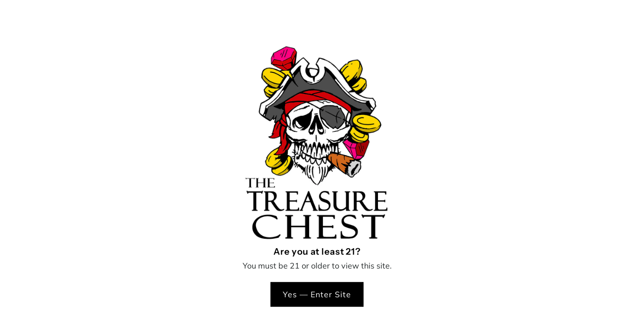

--- FILE ---
content_type: text/html; charset=utf-8
request_url: https://thetreasurechestfl.com/collections/vaporizers
body_size: 54574
content:
<!DOCTYPE html>
<html class="no-js" lang="en">
<head>
  <meta charset="utf-8" />
  <meta name="viewport" content="width=device-width,initial-scale=1,minimum-scale=1">

  <!-- Establish early connection to external domains -->
  <link rel="preconnect" href="https://cdn.shopify.com" crossorigin>
  <link rel="preconnect" href="https://fonts.shopify.com" crossorigin>
  <link rel="preconnect" href="https://monorail-edge.shopifysvc.com">
  <link rel="preconnect" href="//ajax.googleapis.com" crossorigin /><!-- Preload onDomain stylesheets and script libraries -->
  <link rel="preload" href="//thetreasurechestfl.com/cdn/shop/t/5/assets/stylesheet.css?v=37341324113050985331694570292" as="style">
  <link rel="preload" as="font" href="//thetreasurechestfl.com/cdn/fonts/muli/muli_n4.e949947cfff05efcc994b2e2db40359a04fa9a92.woff2" type="font/woff2" crossorigin>
  <link rel="preload" as="font" href="//thetreasurechestfl.com/cdn/fonts/instrument_sans/instrumentsans_n4.db86542ae5e1596dbdb28c279ae6c2086c4c5bfa.woff2" type="font/woff2" crossorigin>
  <link rel="preload" as="font" href="//thetreasurechestfl.com/cdn/fonts/instrument_sans/instrumentsans_n6.27dc66245013a6f7f317d383a3cc9a0c347fb42d.woff2" type="font/woff2" crossorigin>
  <link rel="preload" href="//thetreasurechestfl.com/cdn/shop/t/5/assets/eventemitter3.min.js?v=27939738353326123541694570292" as="script"><link rel="preload" href="//thetreasurechestfl.com/cdn/shop/t/5/assets/vendor-video.js?v=112486824910932804751694570292" as="script"><link rel="preload" href="//thetreasurechestfl.com/cdn/shop/t/5/assets/theme.js?v=142096363668281271241694570292" as="script">

  <link rel="shortcut icon" href="//thetreasurechestfl.com/cdn/shop/files/favicon.jpg?crop=center&height=32&v=1712633291&width=32" type="image/png" />
  <link rel="canonical" href="https://thetreasurechestfl.com/collections/vaporizers" /><title>VAPORIZERS
 &ndash; The Treasure Chest FL</title>
  

  
<meta property="og:image" content="http://thetreasurechestfl.com/cdn/shop/files/treasure-chest-social.jpg?v=1697130961&width=1024">
  <meta property="og:image:secure_url" content="https://thetreasurechestfl.com/cdn/shop/files/treasure-chest-social.jpg?v=1697130961&width=1024">
  <meta property="og:image:width" content="1200">
  <meta property="og:image:height" content="628">
<meta property="og:site_name" content="The Treasure Chest FL">



  <meta name="twitter:card" content="summary">


  <meta name="twitter:site" content="@">




  

  <style data-shopify>
:root {
    --main-family: Muli, sans-serif;
    --main-weight: 400;
    --main-style: normal;
    --nav-family: "Instrument Sans", sans-serif;
    --nav-weight: 400;
    --nav-style: normal;
    --heading-family: "Instrument Sans", sans-serif;
    --heading-weight: 600;
    --heading-style: normal;

    --announcement-size: 14px;
    --font-size: 16px;
    --h1-size: 26px;
    --h2-size: 28px;
    --h3-size: 18px;
    --h4-size: calc(var(--font-size) + 2px);
    --h5-size: calc(var(--font-size) + 1px);
    --nav-size: 15px;
    --border-weight: 3px;
    --top-bar-background: #000000;
    --top-bar-color: #ffffff;
    --top-bar-border: #4d4d4d;
    --social-links: #ffffff;
    --header-background: #ffffff;
    --cart-links: #000000;
    --header-float-color: #ffffff;
    --background: #ffffff;
    --heading-color: #000000;
    --hero-color: #ffffff;
    --text-color: #000000;
    --sale-color: #bc0000;
    --dotted-color: #dddddd;
    --button-color: #000000;
    --button-text: #ffffff;
    --button-hover: #000000;
    --button-text-hover: #ffffff;
    --secondary-button-color: #ddd;
    --secondary-button-text: #000;
    --navigation: #000000;
    --nav-color: #ffffff;
    --nav-hover-color: #ffffff;
    --nav-hover-link-color: #000000;
    --new-background: #ffffff;
    --new-text: #000000;
    --sale-background: #bc0000;
    --sale-text: #ffffff;
    --soldout-background: #222;
    --soldout-text: #ffffff;
    --footer-background: #000000;
    --footer-color: #ffffff;
    --footer-border: #e5e5e5;
    --error-msg-dark: #e81000;
    --error-msg-light: #ffeae8;
    --success-msg-dark: #007f5f;
    --success-msg-light: #e5fff8;
    --free-shipping-bg: #313131;
    --free-shipping-text: #fff;
    --error-color: #c60808;
    --error-color-light: #fdd0d0;
    --keyboard-focus-color: #cccccc;
    --keyboard-focus-border-style: dotted;
    --keyboard-focus-border-weight: 1;
    --icon-border-color: #e6e6e6;
    --thumbnail-slider-outline-color: #666666;
    --price-unit-price-color: #999999;
    --select-arrow-bg: url(//thetreasurechestfl.com/cdn/shop/t/5/assets/select-arrow.png?v=112595941721225094991694570292);
    --product-info-align: center;
    --color-filter-size: 18px;
    --color-body-text: var(--text-color);
    --color-body: var(--background);
    --color-bg: var(--background);
    --disabled-text: #808080;
    --section-padding: 55px;
    --button-border-radius: 0px;

    --star-active: rgb(0, 0, 0);
    --star-inactive: rgb(204, 204, 204);

    --section-background: #ffffff;
    --section-overlay-color: 0, 0, 0;
    --section-overlay-opacity: 0;
    --section-button-size: 16px;

    --age-text-color: #262b2c;
    --age-bg-color: #ffffff;


  }
  @media (max-width: 740px) {
    :root {
      --font-size: calc(16px - (16px * 0.15));
      --nav-size: calc(15px - (15px * 0.15));
      --h1-size: calc(26px - (26px * 0.15));
      --h2-size: calc(28px - (28px * 0.15));
      --h3-size: calc(18px - (18px * 0.15));
    }
  }
</style>


  <link rel="stylesheet" href="//thetreasurechestfl.com/cdn/shop/t/5/assets/stylesheet.css?v=37341324113050985331694570292" type="text/css">

  <style>
  @font-face {
  font-family: Muli;
  font-weight: 400;
  font-style: normal;
  font-display: swap;
  src: url("//thetreasurechestfl.com/cdn/fonts/muli/muli_n4.e949947cfff05efcc994b2e2db40359a04fa9a92.woff2") format("woff2"),
       url("//thetreasurechestfl.com/cdn/fonts/muli/muli_n4.35355e4a0c27c9bc94d9af3f9bcb586d8229277a.woff") format("woff");
}

  @font-face {
  font-family: "Instrument Sans";
  font-weight: 400;
  font-style: normal;
  font-display: swap;
  src: url("//thetreasurechestfl.com/cdn/fonts/instrument_sans/instrumentsans_n4.db86542ae5e1596dbdb28c279ae6c2086c4c5bfa.woff2") format("woff2"),
       url("//thetreasurechestfl.com/cdn/fonts/instrument_sans/instrumentsans_n4.510f1b081e58d08c30978f465518799851ef6d8b.woff") format("woff");
}

  @font-face {
  font-family: "Instrument Sans";
  font-weight: 600;
  font-style: normal;
  font-display: swap;
  src: url("//thetreasurechestfl.com/cdn/fonts/instrument_sans/instrumentsans_n6.27dc66245013a6f7f317d383a3cc9a0c347fb42d.woff2") format("woff2"),
       url("//thetreasurechestfl.com/cdn/fonts/instrument_sans/instrumentsans_n6.1a71efbeeb140ec495af80aad612ad55e19e6d0e.woff") format("woff");
}

  @font-face {
  font-family: Muli;
  font-weight: 700;
  font-style: normal;
  font-display: swap;
  src: url("//thetreasurechestfl.com/cdn/fonts/muli/muli_n7.c8c44d0404947d89610714223e630c4cbe005587.woff2") format("woff2"),
       url("//thetreasurechestfl.com/cdn/fonts/muli/muli_n7.4cbcffea6175d46b4d67e9408244a5b38c2ac568.woff") format("woff");
}

  @font-face {
  font-family: Muli;
  font-weight: 400;
  font-style: italic;
  font-display: swap;
  src: url("//thetreasurechestfl.com/cdn/fonts/muli/muli_i4.c0a1ea800bab5884ab82e4eb25a6bd25121bd08c.woff2") format("woff2"),
       url("//thetreasurechestfl.com/cdn/fonts/muli/muli_i4.a6c39b1b31d876de7f99b3646461aa87120de6ed.woff") format("woff");
}

  @font-face {
  font-family: Muli;
  font-weight: 700;
  font-style: italic;
  font-display: swap;
  src: url("//thetreasurechestfl.com/cdn/fonts/muli/muli_i7.34eedbf231efa20bd065d55f6f71485730632c7b.woff2") format("woff2"),
       url("//thetreasurechestfl.com/cdn/fonts/muli/muli_i7.2b4df846821493e68344d0b0212997d071bf38b7.woff") format("woff");
}

  </style>

  <script>window.performance && window.performance.mark && window.performance.mark('shopify.content_for_header.start');</script><meta id="shopify-digital-wallet" name="shopify-digital-wallet" content="/36941070473/digital_wallets/dialog">
<link rel="alternate" type="application/atom+xml" title="Feed" href="/collections/vaporizers.atom" />
<link rel="next" href="/collections/vaporizers?page=2">
<link rel="alternate" type="application/json+oembed" href="https://thetreasurechestfl.com/collections/vaporizers.oembed">
<script async="async" src="/checkouts/internal/preloads.js?locale=en-US"></script>
<script id="shopify-features" type="application/json">{"accessToken":"b9c3ed419316f4514112b522e9869f8a","betas":["rich-media-storefront-analytics"],"domain":"thetreasurechestfl.com","predictiveSearch":true,"shopId":36941070473,"locale":"en"}</script>
<script>var Shopify = Shopify || {};
Shopify.shop = "the-treasure-chest-fl.myshopify.com";
Shopify.locale = "en";
Shopify.currency = {"active":"USD","rate":"1.0"};
Shopify.country = "US";
Shopify.theme = {"name":"Treasure Chest Theme (Fashionopolism 9.2.0)","id":128616562825,"schema_name":"Fashionopolism","schema_version":"9.2.0","theme_store_id":141,"role":"main"};
Shopify.theme.handle = "null";
Shopify.theme.style = {"id":null,"handle":null};
Shopify.cdnHost = "thetreasurechestfl.com/cdn";
Shopify.routes = Shopify.routes || {};
Shopify.routes.root = "/";</script>
<script type="module">!function(o){(o.Shopify=o.Shopify||{}).modules=!0}(window);</script>
<script>!function(o){function n(){var o=[];function n(){o.push(Array.prototype.slice.apply(arguments))}return n.q=o,n}var t=o.Shopify=o.Shopify||{};t.loadFeatures=n(),t.autoloadFeatures=n()}(window);</script>
<script id="shop-js-analytics" type="application/json">{"pageType":"collection"}</script>
<script defer="defer" async type="module" src="//thetreasurechestfl.com/cdn/shopifycloud/shop-js/modules/v2/client.init-shop-cart-sync_BN7fPSNr.en.esm.js"></script>
<script defer="defer" async type="module" src="//thetreasurechestfl.com/cdn/shopifycloud/shop-js/modules/v2/chunk.common_Cbph3Kss.esm.js"></script>
<script defer="defer" async type="module" src="//thetreasurechestfl.com/cdn/shopifycloud/shop-js/modules/v2/chunk.modal_DKumMAJ1.esm.js"></script>
<script type="module">
  await import("//thetreasurechestfl.com/cdn/shopifycloud/shop-js/modules/v2/client.init-shop-cart-sync_BN7fPSNr.en.esm.js");
await import("//thetreasurechestfl.com/cdn/shopifycloud/shop-js/modules/v2/chunk.common_Cbph3Kss.esm.js");
await import("//thetreasurechestfl.com/cdn/shopifycloud/shop-js/modules/v2/chunk.modal_DKumMAJ1.esm.js");

  window.Shopify.SignInWithShop?.initShopCartSync?.({"fedCMEnabled":true,"windoidEnabled":true});

</script>
<script id="__st">var __st={"a":36941070473,"offset":-18000,"reqid":"c62ef726-0481-43f9-bb22-04b4ff460658-1769944652","pageurl":"thetreasurechestfl.com\/collections\/vaporizers","u":"eea5f9e92701","p":"collection","rtyp":"collection","rid":282807140489};</script>
<script>window.ShopifyPaypalV4VisibilityTracking = true;</script>
<script id="captcha-bootstrap">!function(){'use strict';const t='contact',e='account',n='new_comment',o=[[t,t],['blogs',n],['comments',n],[t,'customer']],c=[[e,'customer_login'],[e,'guest_login'],[e,'recover_customer_password'],[e,'create_customer']],r=t=>t.map((([t,e])=>`form[action*='/${t}']:not([data-nocaptcha='true']) input[name='form_type'][value='${e}']`)).join(','),a=t=>()=>t?[...document.querySelectorAll(t)].map((t=>t.form)):[];function s(){const t=[...o],e=r(t);return a(e)}const i='password',u='form_key',d=['recaptcha-v3-token','g-recaptcha-response','h-captcha-response',i],f=()=>{try{return window.sessionStorage}catch{return}},m='__shopify_v',_=t=>t.elements[u];function p(t,e,n=!1){try{const o=window.sessionStorage,c=JSON.parse(o.getItem(e)),{data:r}=function(t){const{data:e,action:n}=t;return t[m]||n?{data:e,action:n}:{data:t,action:n}}(c);for(const[e,n]of Object.entries(r))t.elements[e]&&(t.elements[e].value=n);n&&o.removeItem(e)}catch(o){console.error('form repopulation failed',{error:o})}}const l='form_type',E='cptcha';function T(t){t.dataset[E]=!0}const w=window,h=w.document,L='Shopify',v='ce_forms',y='captcha';let A=!1;((t,e)=>{const n=(g='f06e6c50-85a8-45c8-87d0-21a2b65856fe',I='https://cdn.shopify.com/shopifycloud/storefront-forms-hcaptcha/ce_storefront_forms_captcha_hcaptcha.v1.5.2.iife.js',D={infoText:'Protected by hCaptcha',privacyText:'Privacy',termsText:'Terms'},(t,e,n)=>{const o=w[L][v],c=o.bindForm;if(c)return c(t,g,e,D).then(n);var r;o.q.push([[t,g,e,D],n]),r=I,A||(h.body.append(Object.assign(h.createElement('script'),{id:'captcha-provider',async:!0,src:r})),A=!0)});var g,I,D;w[L]=w[L]||{},w[L][v]=w[L][v]||{},w[L][v].q=[],w[L][y]=w[L][y]||{},w[L][y].protect=function(t,e){n(t,void 0,e),T(t)},Object.freeze(w[L][y]),function(t,e,n,w,h,L){const[v,y,A,g]=function(t,e,n){const i=e?o:[],u=t?c:[],d=[...i,...u],f=r(d),m=r(i),_=r(d.filter((([t,e])=>n.includes(e))));return[a(f),a(m),a(_),s()]}(w,h,L),I=t=>{const e=t.target;return e instanceof HTMLFormElement?e:e&&e.form},D=t=>v().includes(t);t.addEventListener('submit',(t=>{const e=I(t);if(!e)return;const n=D(e)&&!e.dataset.hcaptchaBound&&!e.dataset.recaptchaBound,o=_(e),c=g().includes(e)&&(!o||!o.value);(n||c)&&t.preventDefault(),c&&!n&&(function(t){try{if(!f())return;!function(t){const e=f();if(!e)return;const n=_(t);if(!n)return;const o=n.value;o&&e.removeItem(o)}(t);const e=Array.from(Array(32),(()=>Math.random().toString(36)[2])).join('');!function(t,e){_(t)||t.append(Object.assign(document.createElement('input'),{type:'hidden',name:u})),t.elements[u].value=e}(t,e),function(t,e){const n=f();if(!n)return;const o=[...t.querySelectorAll(`input[type='${i}']`)].map((({name:t})=>t)),c=[...d,...o],r={};for(const[a,s]of new FormData(t).entries())c.includes(a)||(r[a]=s);n.setItem(e,JSON.stringify({[m]:1,action:t.action,data:r}))}(t,e)}catch(e){console.error('failed to persist form',e)}}(e),e.submit())}));const S=(t,e)=>{t&&!t.dataset[E]&&(n(t,e.some((e=>e===t))),T(t))};for(const o of['focusin','change'])t.addEventListener(o,(t=>{const e=I(t);D(e)&&S(e,y())}));const B=e.get('form_key'),M=e.get(l),P=B&&M;t.addEventListener('DOMContentLoaded',(()=>{const t=y();if(P)for(const e of t)e.elements[l].value===M&&p(e,B);[...new Set([...A(),...v().filter((t=>'true'===t.dataset.shopifyCaptcha))])].forEach((e=>S(e,t)))}))}(h,new URLSearchParams(w.location.search),n,t,e,['guest_login'])})(!0,!0)}();</script>
<script integrity="sha256-4kQ18oKyAcykRKYeNunJcIwy7WH5gtpwJnB7kiuLZ1E=" data-source-attribution="shopify.loadfeatures" defer="defer" src="//thetreasurechestfl.com/cdn/shopifycloud/storefront/assets/storefront/load_feature-a0a9edcb.js" crossorigin="anonymous"></script>
<script data-source-attribution="shopify.dynamic_checkout.dynamic.init">var Shopify=Shopify||{};Shopify.PaymentButton=Shopify.PaymentButton||{isStorefrontPortableWallets:!0,init:function(){window.Shopify.PaymentButton.init=function(){};var t=document.createElement("script");t.src="https://thetreasurechestfl.com/cdn/shopifycloud/portable-wallets/latest/portable-wallets.en.js",t.type="module",document.head.appendChild(t)}};
</script>
<script data-source-attribution="shopify.dynamic_checkout.buyer_consent">
  function portableWalletsHideBuyerConsent(e){var t=document.getElementById("shopify-buyer-consent"),n=document.getElementById("shopify-subscription-policy-button");t&&n&&(t.classList.add("hidden"),t.setAttribute("aria-hidden","true"),n.removeEventListener("click",e))}function portableWalletsShowBuyerConsent(e){var t=document.getElementById("shopify-buyer-consent"),n=document.getElementById("shopify-subscription-policy-button");t&&n&&(t.classList.remove("hidden"),t.removeAttribute("aria-hidden"),n.addEventListener("click",e))}window.Shopify?.PaymentButton&&(window.Shopify.PaymentButton.hideBuyerConsent=portableWalletsHideBuyerConsent,window.Shopify.PaymentButton.showBuyerConsent=portableWalletsShowBuyerConsent);
</script>
<script data-source-attribution="shopify.dynamic_checkout.cart.bootstrap">document.addEventListener("DOMContentLoaded",(function(){function t(){return document.querySelector("shopify-accelerated-checkout-cart, shopify-accelerated-checkout")}if(t())Shopify.PaymentButton.init();else{new MutationObserver((function(e,n){t()&&(Shopify.PaymentButton.init(),n.disconnect())})).observe(document.body,{childList:!0,subtree:!0})}}));
</script>

<script>window.performance && window.performance.mark && window.performance.mark('shopify.content_for_header.end');</script>

<link href="https://monorail-edge.shopifysvc.com" rel="dns-prefetch">
<script>(function(){if ("sendBeacon" in navigator && "performance" in window) {try {var session_token_from_headers = performance.getEntriesByType('navigation')[0].serverTiming.find(x => x.name == '_s').description;} catch {var session_token_from_headers = undefined;}var session_cookie_matches = document.cookie.match(/_shopify_s=([^;]*)/);var session_token_from_cookie = session_cookie_matches && session_cookie_matches.length === 2 ? session_cookie_matches[1] : "";var session_token = session_token_from_headers || session_token_from_cookie || "";function handle_abandonment_event(e) {var entries = performance.getEntries().filter(function(entry) {return /monorail-edge.shopifysvc.com/.test(entry.name);});if (!window.abandonment_tracked && entries.length === 0) {window.abandonment_tracked = true;var currentMs = Date.now();var navigation_start = performance.timing.navigationStart;var payload = {shop_id: 36941070473,url: window.location.href,navigation_start,duration: currentMs - navigation_start,session_token,page_type: "collection"};window.navigator.sendBeacon("https://monorail-edge.shopifysvc.com/v1/produce", JSON.stringify({schema_id: "online_store_buyer_site_abandonment/1.1",payload: payload,metadata: {event_created_at_ms: currentMs,event_sent_at_ms: currentMs}}));}}window.addEventListener('pagehide', handle_abandonment_event);}}());</script>
<script id="web-pixels-manager-setup">(function e(e,d,r,n,o){if(void 0===o&&(o={}),!Boolean(null===(a=null===(i=window.Shopify)||void 0===i?void 0:i.analytics)||void 0===a?void 0:a.replayQueue)){var i,a;window.Shopify=window.Shopify||{};var t=window.Shopify;t.analytics=t.analytics||{};var s=t.analytics;s.replayQueue=[],s.publish=function(e,d,r){return s.replayQueue.push([e,d,r]),!0};try{self.performance.mark("wpm:start")}catch(e){}var l=function(){var e={modern:/Edge?\/(1{2}[4-9]|1[2-9]\d|[2-9]\d{2}|\d{4,})\.\d+(\.\d+|)|Firefox\/(1{2}[4-9]|1[2-9]\d|[2-9]\d{2}|\d{4,})\.\d+(\.\d+|)|Chrom(ium|e)\/(9{2}|\d{3,})\.\d+(\.\d+|)|(Maci|X1{2}).+ Version\/(15\.\d+|(1[6-9]|[2-9]\d|\d{3,})\.\d+)([,.]\d+|)( \(\w+\)|)( Mobile\/\w+|) Safari\/|Chrome.+OPR\/(9{2}|\d{3,})\.\d+\.\d+|(CPU[ +]OS|iPhone[ +]OS|CPU[ +]iPhone|CPU IPhone OS|CPU iPad OS)[ +]+(15[._]\d+|(1[6-9]|[2-9]\d|\d{3,})[._]\d+)([._]\d+|)|Android:?[ /-](13[3-9]|1[4-9]\d|[2-9]\d{2}|\d{4,})(\.\d+|)(\.\d+|)|Android.+Firefox\/(13[5-9]|1[4-9]\d|[2-9]\d{2}|\d{4,})\.\d+(\.\d+|)|Android.+Chrom(ium|e)\/(13[3-9]|1[4-9]\d|[2-9]\d{2}|\d{4,})\.\d+(\.\d+|)|SamsungBrowser\/([2-9]\d|\d{3,})\.\d+/,legacy:/Edge?\/(1[6-9]|[2-9]\d|\d{3,})\.\d+(\.\d+|)|Firefox\/(5[4-9]|[6-9]\d|\d{3,})\.\d+(\.\d+|)|Chrom(ium|e)\/(5[1-9]|[6-9]\d|\d{3,})\.\d+(\.\d+|)([\d.]+$|.*Safari\/(?![\d.]+ Edge\/[\d.]+$))|(Maci|X1{2}).+ Version\/(10\.\d+|(1[1-9]|[2-9]\d|\d{3,})\.\d+)([,.]\d+|)( \(\w+\)|)( Mobile\/\w+|) Safari\/|Chrome.+OPR\/(3[89]|[4-9]\d|\d{3,})\.\d+\.\d+|(CPU[ +]OS|iPhone[ +]OS|CPU[ +]iPhone|CPU IPhone OS|CPU iPad OS)[ +]+(10[._]\d+|(1[1-9]|[2-9]\d|\d{3,})[._]\d+)([._]\d+|)|Android:?[ /-](13[3-9]|1[4-9]\d|[2-9]\d{2}|\d{4,})(\.\d+|)(\.\d+|)|Mobile Safari.+OPR\/([89]\d|\d{3,})\.\d+\.\d+|Android.+Firefox\/(13[5-9]|1[4-9]\d|[2-9]\d{2}|\d{4,})\.\d+(\.\d+|)|Android.+Chrom(ium|e)\/(13[3-9]|1[4-9]\d|[2-9]\d{2}|\d{4,})\.\d+(\.\d+|)|Android.+(UC? ?Browser|UCWEB|U3)[ /]?(15\.([5-9]|\d{2,})|(1[6-9]|[2-9]\d|\d{3,})\.\d+)\.\d+|SamsungBrowser\/(5\.\d+|([6-9]|\d{2,})\.\d+)|Android.+MQ{2}Browser\/(14(\.(9|\d{2,})|)|(1[5-9]|[2-9]\d|\d{3,})(\.\d+|))(\.\d+|)|K[Aa][Ii]OS\/(3\.\d+|([4-9]|\d{2,})\.\d+)(\.\d+|)/},d=e.modern,r=e.legacy,n=navigator.userAgent;return n.match(d)?"modern":n.match(r)?"legacy":"unknown"}(),u="modern"===l?"modern":"legacy",c=(null!=n?n:{modern:"",legacy:""})[u],f=function(e){return[e.baseUrl,"/wpm","/b",e.hashVersion,"modern"===e.buildTarget?"m":"l",".js"].join("")}({baseUrl:d,hashVersion:r,buildTarget:u}),m=function(e){var d=e.version,r=e.bundleTarget,n=e.surface,o=e.pageUrl,i=e.monorailEndpoint;return{emit:function(e){var a=e.status,t=e.errorMsg,s=(new Date).getTime(),l=JSON.stringify({metadata:{event_sent_at_ms:s},events:[{schema_id:"web_pixels_manager_load/3.1",payload:{version:d,bundle_target:r,page_url:o,status:a,surface:n,error_msg:t},metadata:{event_created_at_ms:s}}]});if(!i)return console&&console.warn&&console.warn("[Web Pixels Manager] No Monorail endpoint provided, skipping logging."),!1;try{return self.navigator.sendBeacon.bind(self.navigator)(i,l)}catch(e){}var u=new XMLHttpRequest;try{return u.open("POST",i,!0),u.setRequestHeader("Content-Type","text/plain"),u.send(l),!0}catch(e){return console&&console.warn&&console.warn("[Web Pixels Manager] Got an unhandled error while logging to Monorail."),!1}}}}({version:r,bundleTarget:l,surface:e.surface,pageUrl:self.location.href,monorailEndpoint:e.monorailEndpoint});try{o.browserTarget=l,function(e){var d=e.src,r=e.async,n=void 0===r||r,o=e.onload,i=e.onerror,a=e.sri,t=e.scriptDataAttributes,s=void 0===t?{}:t,l=document.createElement("script"),u=document.querySelector("head"),c=document.querySelector("body");if(l.async=n,l.src=d,a&&(l.integrity=a,l.crossOrigin="anonymous"),s)for(var f in s)if(Object.prototype.hasOwnProperty.call(s,f))try{l.dataset[f]=s[f]}catch(e){}if(o&&l.addEventListener("load",o),i&&l.addEventListener("error",i),u)u.appendChild(l);else{if(!c)throw new Error("Did not find a head or body element to append the script");c.appendChild(l)}}({src:f,async:!0,onload:function(){if(!function(){var e,d;return Boolean(null===(d=null===(e=window.Shopify)||void 0===e?void 0:e.analytics)||void 0===d?void 0:d.initialized)}()){var d=window.webPixelsManager.init(e)||void 0;if(d){var r=window.Shopify.analytics;r.replayQueue.forEach((function(e){var r=e[0],n=e[1],o=e[2];d.publishCustomEvent(r,n,o)})),r.replayQueue=[],r.publish=d.publishCustomEvent,r.visitor=d.visitor,r.initialized=!0}}},onerror:function(){return m.emit({status:"failed",errorMsg:"".concat(f," has failed to load")})},sri:function(e){var d=/^sha384-[A-Za-z0-9+/=]+$/;return"string"==typeof e&&d.test(e)}(c)?c:"",scriptDataAttributes:o}),m.emit({status:"loading"})}catch(e){m.emit({status:"failed",errorMsg:(null==e?void 0:e.message)||"Unknown error"})}}})({shopId: 36941070473,storefrontBaseUrl: "https://thetreasurechestfl.com",extensionsBaseUrl: "https://extensions.shopifycdn.com/cdn/shopifycloud/web-pixels-manager",monorailEndpoint: "https://monorail-edge.shopifysvc.com/unstable/produce_batch",surface: "storefront-renderer",enabledBetaFlags: ["2dca8a86"],webPixelsConfigList: [{"id":"shopify-app-pixel","configuration":"{}","eventPayloadVersion":"v1","runtimeContext":"STRICT","scriptVersion":"0450","apiClientId":"shopify-pixel","type":"APP","privacyPurposes":["ANALYTICS","MARKETING"]},{"id":"shopify-custom-pixel","eventPayloadVersion":"v1","runtimeContext":"LAX","scriptVersion":"0450","apiClientId":"shopify-pixel","type":"CUSTOM","privacyPurposes":["ANALYTICS","MARKETING"]}],isMerchantRequest: false,initData: {"shop":{"name":"The Treasure Chest FL","paymentSettings":{"currencyCode":"USD"},"myshopifyDomain":"the-treasure-chest-fl.myshopify.com","countryCode":"US","storefrontUrl":"https:\/\/thetreasurechestfl.com"},"customer":null,"cart":null,"checkout":null,"productVariants":[],"purchasingCompany":null},},"https://thetreasurechestfl.com/cdn","1d2a099fw23dfb22ep557258f5m7a2edbae",{"modern":"","legacy":""},{"shopId":"36941070473","storefrontBaseUrl":"https:\/\/thetreasurechestfl.com","extensionBaseUrl":"https:\/\/extensions.shopifycdn.com\/cdn\/shopifycloud\/web-pixels-manager","surface":"storefront-renderer","enabledBetaFlags":"[\"2dca8a86\"]","isMerchantRequest":"false","hashVersion":"1d2a099fw23dfb22ep557258f5m7a2edbae","publish":"custom","events":"[[\"page_viewed\",{}],[\"collection_viewed\",{\"collection\":{\"id\":\"282807140489\",\"title\":\"VAPORIZERS\",\"productVariants\":[{\"price\":{\"amount\":420.0,\"currencyCode\":\"USD\"},\"product\":{\"title\":\"Puffco Peak Pro 2.0 with 3DXL Chamber\",\"vendor\":\"Puffco\",\"id\":\"7844195631241\",\"untranslatedTitle\":\"Puffco Peak Pro 2.0 with 3DXL Chamber\",\"url\":\"\/products\/puffco-new-peak-pro-with-3dxl-chamber\",\"type\":\"Vaporizer\"},\"id\":\"42935685513353\",\"image\":{\"src\":\"\/\/thetreasurechestfl.com\/cdn\/shop\/files\/PeakProOnyxLeft3Quarter3DXL.webp?v=1724876424\"},\"sku\":\"\",\"title\":\"Onyx\",\"untranslatedTitle\":\"Onyx\"},{\"price\":{\"amount\":89.99,\"currencyCode\":\"USD\"},\"product\":{\"title\":\"Puffit X Dry Herb Vaporizer Kit\",\"vendor\":\"Puffit\",\"id\":\"7512363401353\",\"untranslatedTitle\":\"Puffit X Dry Herb Vaporizer Kit\",\"url\":\"\/products\/puffit-x-dry-herb-vaporizer-kit\",\"type\":\"Vaporizer\"},\"id\":\"42112027459721\",\"image\":{\"src\":\"\/\/thetreasurechestfl.com\/cdn\/shop\/files\/puffin-x-dry-herb-vaporizer-kit2.jpg?v=1712609045\"},\"sku\":null,\"title\":\"Default Title\",\"untranslatedTitle\":\"Default Title\"},{\"price\":{\"amount\":16.99,\"currencyCode\":\"USD\"},\"product\":{\"title\":\"Suorin Air PLUS Gold Pod System Device Full Kit (With 2 Pods)\",\"vendor\":\"Suorin\",\"id\":\"7402236543113\",\"untranslatedTitle\":\"Suorin Air PLUS Gold Pod System Device Full Kit (With 2 Pods)\",\"url\":\"\/products\/suorin-air-plus-gold-pod-system-device-full-kit-with-2-pods\",\"type\":\"Vaporizer\"},\"id\":\"41776486973577\",\"image\":{\"src\":\"\/\/thetreasurechestfl.com\/cdn\/shop\/files\/suorin-air-plus-gold-pod-system-device-on-sale.jpg?v=1706554497\"},\"sku\":null,\"title\":\"Default Title\",\"untranslatedTitle\":\"Default Title\"},{\"price\":{\"amount\":360.0,\"currencyCode\":\"USD\"},\"product\":{\"title\":\"Puffco Peak Pro 2.0\",\"vendor\":\"The Treasure Chest FL\",\"id\":\"7816356724873\",\"untranslatedTitle\":\"Puffco Peak Pro 2.0\",\"url\":\"\/products\/puffco-peak-pro-v2\",\"type\":\"Vaporizer\"},\"id\":\"42864262086793\",\"image\":{\"src\":\"\/\/thetreasurechestfl.com\/cdn\/shop\/files\/onyx.webp?v=1722437674\"},\"sku\":\"\",\"title\":\"Onyx\",\"untranslatedTitle\":\"Onyx\"},{\"price\":{\"amount\":69.99,\"currencyCode\":\"USD\"},\"product\":{\"title\":\"Innokin ITaste SVD Variable Voltage Mod Kit\",\"vendor\":\"Innokin\",\"id\":\"7503424258185\",\"untranslatedTitle\":\"Innokin ITaste SVD Variable Voltage Mod Kit\",\"url\":\"\/products\/innokin-itaste-svd-variable-voltage-mod-kit\",\"type\":\"Vaporizer\"},\"id\":\"42086588907657\",\"image\":{\"src\":\"\/\/thetreasurechestfl.com\/cdn\/shop\/files\/Innokin-ITaste-SVD-variable-wattage-mod-kit.jpg?v=1712331373\"},\"sku\":null,\"title\":\"Default Title\",\"untranslatedTitle\":\"Default Title\"},{\"price\":{\"amount\":69.99,\"currencyCode\":\"USD\"},\"product\":{\"title\":\"Innokin ITaste 134 Variable Wattage Mod Kit\",\"vendor\":\"Innokin\",\"id\":\"7503394799753\",\"untranslatedTitle\":\"Innokin ITaste 134 Variable Wattage Mod Kit\",\"url\":\"\/products\/innokin-itaste-134-variable-wattage-mod-kit\",\"type\":\"Vaporizer\"},\"id\":\"42086361235593\",\"image\":{\"src\":\"\/\/thetreasurechestfl.com\/cdn\/shop\/files\/Innokin-ITaste-134-variable-wattage-mod-kit.jpg?v=1712330835\"},\"sku\":null,\"title\":\"Default Title\",\"untranslatedTitle\":\"Default Title\"},{\"price\":{\"amount\":59.99,\"currencyCode\":\"USD\"},\"product\":{\"title\":\"FOB by VAPED Luxury Dry Herb Vaporizer Kit\",\"vendor\":\"Vhit Boom\",\"id\":\"7503384772745\",\"untranslatedTitle\":\"FOB by VAPED Luxury Dry Herb Vaporizer Kit\",\"url\":\"\/products\/fob-by-vaped-luxury-dry-herb-vaporizer-kit\",\"type\":\"Vaporizer\"},\"id\":\"42086280953993\",\"image\":{\"src\":\"\/\/thetreasurechestfl.com\/cdn\/shop\/files\/fob-by-vaped-luxury-dry-herb-vaporizer-kit.jpg?v=1712327136\"},\"sku\":null,\"title\":\"Default Title\",\"untranslatedTitle\":\"Default Title\"},{\"price\":{\"amount\":599.95,\"currencyCode\":\"USD\"},\"product\":{\"title\":\"Stundenglass x Tyson 2.0 Gravity Infuser\",\"vendor\":\"Stundenglass\",\"id\":\"7425724547209\",\"untranslatedTitle\":\"Stundenglass x Tyson 2.0 Gravity Infuser\",\"url\":\"\/products\/tyson-2-0-x-stundenglass-gravity-infuser\",\"type\":\"Vaporizer\"},\"id\":\"41841560289417\",\"image\":{\"src\":\"\/\/thetreasurechestfl.com\/cdn\/shop\/files\/stundenglass-gravity-infuser-red-mike-tyson.jpg?v=1708440573\"},\"sku\":null,\"title\":\"Default Title\",\"untranslatedTitle\":\"Default Title\"},{\"price\":{\"amount\":124.99,\"currencyCode\":\"USD\"},\"product\":{\"title\":\"Vhit Boom Portable Dry Herb Hookah\",\"vendor\":\"Vhit Boom\",\"id\":\"7403650416777\",\"untranslatedTitle\":\"Vhit Boom Portable Dry Herb Hookah\",\"url\":\"\/products\/vhit-boom-portable-dry-herb-hookah\",\"type\":\"Vaporizer\"},\"id\":\"41782349332617\",\"image\":{\"src\":\"\/\/thetreasurechestfl.com\/cdn\/shop\/files\/Vhit-Boom-portable-dry-herb-Hookah.jpg?v=1706663990\"},\"sku\":null,\"title\":\"Default Title\",\"untranslatedTitle\":\"Default Title\"},{\"price\":{\"amount\":16.99,\"currencyCode\":\"USD\"},\"product\":{\"title\":\"Suorin Air PLUS Black Pod System Device Full Kit (With 2 Pods)\",\"vendor\":\"Suorin\",\"id\":\"7402242441353\",\"untranslatedTitle\":\"Suorin Air PLUS Black Pod System Device Full Kit (With 2 Pods)\",\"url\":\"\/products\/suorin-air-plus-black-pod-system-device-full-kit-with-2-pods\",\"type\":\"Vaporizer\"},\"id\":\"41776529571977\",\"image\":{\"src\":\"\/\/thetreasurechestfl.com\/cdn\/shop\/files\/suorin-air-plus-black-pod-system-device-on-sale.jpg?v=1706554649\"},\"sku\":null,\"title\":\"Default Title\",\"untranslatedTitle\":\"Default Title\"},{\"price\":{\"amount\":16.99,\"currencyCode\":\"USD\"},\"product\":{\"title\":\"Suorin Air PLUS Teal Pod System Device Full Kit (With 2 Pods)\",\"vendor\":\"Suorin\",\"id\":\"7402241589385\",\"untranslatedTitle\":\"Suorin Air PLUS Teal Pod System Device Full Kit (With 2 Pods)\",\"url\":\"\/products\/suorin-air-plus-teal-pod-system-device-full-kit-with-2-pods\",\"type\":\"Vaporizer\"},\"id\":\"41776525181065\",\"image\":{\"src\":\"\/\/thetreasurechestfl.com\/cdn\/shop\/files\/suorin-air-plus-teal-pod-system-device-on-sale.jpg?v=1706554573\"},\"sku\":null,\"title\":\"Default Title\",\"untranslatedTitle\":\"Default Title\"},{\"price\":{\"amount\":89.99,\"currencyCode\":\"USD\"},\"product\":{\"title\":\"Puffco Plus 1.0 Dab Pen\",\"vendor\":\"Puffco\",\"id\":\"7351579771017\",\"untranslatedTitle\":\"Puffco Plus 1.0 Dab Pen\",\"url\":\"\/products\/puffco-plus-vision\",\"type\":\"Vaporizer\"},\"id\":\"42878435459209\",\"image\":{\"src\":\"\/\/thetreasurechestfl.com\/cdn\/shop\/files\/puffco-plus-vision-9999.jpg?v=1724351650\"},\"sku\":\"\",\"title\":\"Vision\",\"untranslatedTitle\":\"Vision\"},{\"price\":{\"amount\":138.0,\"currencyCode\":\"USD\"},\"product\":{\"title\":\"Ooze Verge Dry Herb Vaporizer\",\"vendor\":\"Ooze\",\"id\":\"8015723659401\",\"untranslatedTitle\":\"Ooze Verge Dry Herb Vaporizer\",\"url\":\"\/products\/ooze-verge-dry-herb-vaporizer\",\"type\":\"Vaporizer\"},\"id\":\"43408397861001\",\"image\":{\"src\":\"\/\/thetreasurechestfl.com\/cdn\/shop\/files\/OOZ-1215-BLU_SU01.webp?v=1740597751\"},\"sku\":\"\",\"title\":\"Arctic Blue\",\"untranslatedTitle\":\"Arctic Blue\"},{\"price\":{\"amount\":420.0,\"currencyCode\":\"USD\"},\"product\":{\"title\":\"Dr Dabber Switch 2\",\"vendor\":\"Dr Dabber\",\"id\":\"7987503661193\",\"untranslatedTitle\":\"Dr Dabber Switch 2\",\"url\":\"\/products\/dr-dabber-switch-2\",\"type\":\"Vaporizer\"},\"id\":\"43329222443145\",\"image\":{\"src\":\"\/\/thetreasurechestfl.com\/cdn\/shop\/files\/4.RGB_colorcopyblck_880x880_crop_center_d241e729-96bb-407f-b12e-a22fa07a7618.webp?v=1738768405\"},\"sku\":\"\",\"title\":\"Default Title\",\"untranslatedTitle\":\"Default Title\"},{\"price\":{\"amount\":219.95,\"currencyCode\":\"USD\"},\"product\":{\"title\":\"Dr Dabber Boost Evo\",\"vendor\":\"Dr.Dabber\",\"id\":\"7873168212105\",\"untranslatedTitle\":\"Dr Dabber Boost Evo\",\"url\":\"\/products\/dr-dabber-boost-evo\",\"type\":\"Vaporizer\"},\"id\":\"43146729816201\",\"image\":{\"src\":\"\/\/thetreasurechestfl.com\/cdn\/shop\/files\/BK_EVO_EXPLODEDVIEW_880x880_crop_center_6c7f2bba-9eae-4bc1-89cd-0da9fdc7a22a.webp?v=1732122086\"},\"sku\":\"\",\"title\":\"Black\",\"untranslatedTitle\":\"Black\"},{\"price\":{\"amount\":220.0,\"currencyCode\":\"USD\"},\"product\":{\"title\":\"Puffco Peak 2.0\",\"vendor\":\"Puffco\",\"id\":\"7839108661385\",\"untranslatedTitle\":\"Puffco Peak 2.0\",\"url\":\"\/products\/puffco-peak-2-0-new-peak\",\"type\":\"Vaporizer\"},\"id\":\"42922569531529\",\"image\":{\"src\":\"\/\/thetreasurechestfl.com\/cdn\/shop\/files\/onyx_0003_Peak-Onyx-3Quarters-Left.webp?v=1739977404\"},\"sku\":\"\",\"title\":\"Onyx\",\"untranslatedTitle\":\"Onyx\"},{\"price\":{\"amount\":42.99,\"currencyCode\":\"USD\"},\"product\":{\"title\":\"Lookah Seahorse 2.0 Electric Nectar Collector\",\"vendor\":\"Lookah\",\"id\":\"7821623099529\",\"untranslatedTitle\":\"Lookah Seahorse 2.0 Electric Nectar Collector\",\"url\":\"\/products\/lookah-seahorse-2-0-electric-nectar-collector\",\"type\":\"Vaporizer\"},\"id\":\"42878136909961\",\"image\":{\"src\":\"\/\/thetreasurechestfl.com\/cdn\/shop\/files\/Seahorse2.0_11_i1tp-ii.jpg?v=1722879651\"},\"sku\":\"\",\"title\":\"Green\",\"untranslatedTitle\":\"Green\"},{\"price\":{\"amount\":49.99,\"currencyCode\":\"USD\"},\"product\":{\"title\":\"Lookah Firebee 510 Vape Pen Kit\",\"vendor\":\"Lookah\",\"id\":\"7817181626505\",\"untranslatedTitle\":\"Lookah Firebee 510 Vape Pen Kit\",\"url\":\"\/products\/lookah-firebee-510-vape-pen-kit\",\"type\":\"Vaporizer\"},\"id\":\"42865875976329\",\"image\":{\"src\":\"\/\/thetreasurechestfl.com\/cdn\/shop\/files\/Firebee_set03_itrm-ru.jpg?v=1722466806\"},\"sku\":\"\",\"title\":\"Red\",\"untranslatedTitle\":\"Red\"},{\"price\":{\"amount\":26.99,\"currencyCode\":\"USD\"},\"product\":{\"title\":\"Pulsar Thermo Series 510 DL 2.0 PRO Auto-Draw Vape Bar\",\"vendor\":\"Pulsar\",\"id\":\"7817174384777\",\"untranslatedTitle\":\"Pulsar Thermo Series 510 DL 2.0 PRO Auto-Draw Vape Bar\",\"url\":\"\/products\/pulsar-thermo-series-510-dl-2-0-pro-auto-draw-vape-bar\",\"type\":\"Vaporizer\"},\"id\":\"42865860771977\",\"image\":{\"src\":\"\/\/thetreasurechestfl.com\/cdn\/shop\/files\/pulsar-510-dl-2-pro-vape-bar-thermo-magic-missile_1800x1800_8221e250-115d-4c38-b4ff-292838b7afdc.webp?v=1722466215\"},\"sku\":\"\",\"title\":\"Magic Missle\",\"untranslatedTitle\":\"Magic Missle\"},{\"price\":{\"amount\":26.99,\"currencyCode\":\"USD\"},\"product\":{\"title\":\"Pulsar x Grateful Dead 510 DL 2.0 PRO Auto-Draw Vape Bar\",\"vendor\":\"Pulsar\",\"id\":\"7817149251721\",\"untranslatedTitle\":\"Pulsar x Grateful Dead 510 DL 2.0 PRO Auto-Draw Vape Bar\",\"url\":\"\/products\/pulsar-x-grateful-dead-510-dl-2-0-pro-auto-draw-vape-bar\",\"type\":\"Vaporizer\"},\"id\":\"42865817452681\",\"image\":{\"src\":\"\/\/thetreasurechestfl.com\/cdn\/shop\/files\/pulsar-510-dl-2-pro-vape-bar-grateful-dead-space-your-face_1800x1800_65d9912e-1b4f-4d15-892c-72710765a9df.webp?v=1722463956\"},\"sku\":\"\",\"title\":\"Black with White Rim\",\"untranslatedTitle\":\"Black with White Rim\"},{\"price\":{\"amount\":69.99,\"currencyCode\":\"USD\"},\"product\":{\"title\":\"Lookah Ant Wax Pen\",\"vendor\":\"Lookah\",\"id\":\"7817008218249\",\"untranslatedTitle\":\"Lookah Ant Wax Pen\",\"url\":\"\/products\/lookah-ant-wax-pen\",\"type\":\"Vaporizer\"},\"id\":\"42865534206089\",\"image\":{\"src\":\"\/\/thetreasurechestfl.com\/cdn\/shop\/files\/LOOKAH_Ant_Wax_Pen-Black_bgpy-55.jpg?v=1722457147\"},\"sku\":\"\",\"title\":\"Black with White Rim\",\"untranslatedTitle\":\"Black with White Rim\"},{\"price\":{\"amount\":49.99,\"currencyCode\":\"USD\"},\"product\":{\"title\":\"Boulder W2 Concentrate Vaporizer\",\"vendor\":\"Boulder\",\"id\":\"7816880062601\",\"untranslatedTitle\":\"Boulder W2 Concentrate Vaporizer\",\"url\":\"\/products\/boulder-w2-concentrate-vaporizer\",\"type\":\"Vaporizer\"},\"id\":\"42865240539273\",\"image\":{\"src\":\"\/\/thetreasurechestfl.com\/cdn\/shop\/files\/OIP_16.jpg?v=1722452413\"},\"sku\":\"\",\"title\":\"Default Title\",\"untranslatedTitle\":\"Default Title\"},{\"price\":{\"amount\":40.0,\"currencyCode\":\"USD\"},\"product\":{\"title\":\"Ooze Pronto Electric Nectar Collector\",\"vendor\":\"Ooze\",\"id\":\"7816863481993\",\"untranslatedTitle\":\"Ooze Pronto Electric Nectar Collector\",\"url\":\"\/products\/ooze-pronto-electric-nectar-collector\",\"type\":\"Vaporizer\"},\"id\":\"42865218060425\",\"image\":{\"src\":\"\/\/thetreasurechestfl.com\/cdn\/shop\/files\/ouikpj3cshvdsjc4yhey.webp?v=1722451718\"},\"sku\":\"\",\"title\":\"Rainbow\",\"untranslatedTitle\":\"Rainbow\"},{\"price\":{\"amount\":40.0,\"currencyCode\":\"USD\"},\"product\":{\"title\":\"Huni Badger Mini Badger Electric Nectar Collector\",\"vendor\":\"Huni Badger\",\"id\":\"7816835530889\",\"untranslatedTitle\":\"Huni Badger Mini Badger Electric Nectar Collector\",\"url\":\"\/products\/huni-badger-mini-badger-electric-nectar-collector\",\"type\":\"Vaporizer\"},\"id\":\"42865186373769\",\"image\":{\"src\":\"\/\/thetreasurechestfl.com\/cdn\/shop\/files\/Mini-Badger-Black-1000x1000.jpg?v=1722451235\"},\"sku\":\"\",\"title\":\"Panther Black\",\"untranslatedTitle\":\"Panther Black\"},{\"price\":{\"amount\":89.99,\"currencyCode\":\"USD\"},\"product\":{\"title\":\"Exxus Vape VRS 3 in 1 Vaporizer\",\"vendor\":\"Exxus\",\"id\":\"7816727134345\",\"untranslatedTitle\":\"Exxus Vape VRS 3 in 1 Vaporizer\",\"url\":\"\/products\/exxus-vape-vrs-3-in-1-vaporizer\",\"type\":\"Vaporizer\"},\"id\":\"42865019748489\",\"image\":{\"src\":\"\/\/thetreasurechestfl.com\/cdn\/shop\/files\/vrs-packaging-bk.webp?v=1722448492\"},\"sku\":\"\",\"title\":\"Panther Black\",\"untranslatedTitle\":\"Panther Black\"},{\"price\":{\"amount\":79.99,\"currencyCode\":\"USD\"},\"product\":{\"title\":\"Lookah Q7 Mini Enail Banger 14MM\",\"vendor\":\"Lookah\",\"id\":\"7816564473993\",\"untranslatedTitle\":\"Lookah Q7 Mini Enail Banger 14MM\",\"url\":\"\/products\/lookah-q7-mini-enail-banger-14mm\",\"type\":\"Vaporizer\"},\"id\":\"42864772677769\",\"image\":{\"src\":\"\/\/thetreasurechestfl.com\/cdn\/shop\/files\/Lookah_Q7_Mini_Enail_Banger-red_1ywg-6b.jpg?v=1722446064\"},\"sku\":\"\",\"title\":\"Red\",\"untranslatedTitle\":\"Red\"},{\"price\":{\"amount\":225.0,\"currencyCode\":\"USD\"},\"product\":{\"title\":\"Puffco Proxy\",\"vendor\":\"Puffco\",\"id\":\"7816548909193\",\"untranslatedTitle\":\"Puffco Proxy\",\"url\":\"\/products\/puffco-proxy\",\"type\":\"Vaporizer\"},\"id\":\"42864716316809\",\"image\":{\"src\":\"\/\/thetreasurechestfl.com\/cdn\/shop\/files\/proxy-featured-image_2a964720-aa5f-4561-841c-307ce03d9b42.webp?v=1722444843\"},\"sku\":\"\",\"title\":\"Onyx\",\"untranslatedTitle\":\"Onyx\"},{\"price\":{\"amount\":139.99,\"currencyCode\":\"USD\"},\"product\":{\"title\":\"LOOKAH Q7 Enail Dab Kit\",\"vendor\":\"Lookah\",\"id\":\"7816280211593\",\"untranslatedTitle\":\"LOOKAH Q7 Enail Dab Kit\",\"url\":\"\/products\/lookah-q7-enail-dab-kit-rainbow\",\"type\":\"Vaporizer\"},\"id\":\"42864114598025\",\"image\":{\"src\":\"\/\/thetreasurechestfl.com\/cdn\/shop\/files\/Lookah_Q7_Enail_Electric_Banger-Rainbow.jpg?v=1722435548\"},\"sku\":\"\",\"title\":\"Rainbow\",\"untranslatedTitle\":\"Rainbow\"},{\"price\":{\"amount\":149.99,\"currencyCode\":\"USD\"},\"product\":{\"title\":\"Lookah Seahorse X Dab Pen Collector \u0026 Wax Pen Kit\",\"vendor\":\"Lookah\",\"id\":\"7814449135753\",\"untranslatedTitle\":\"Lookah Seahorse X Dab Pen Collector \u0026 Wax Pen Kit\",\"url\":\"\/products\/lookah-seahorse-x-dab-pen-collector-wax-pen-kit-red\",\"type\":\"Vaporizer\"},\"id\":\"42878166794377\",\"image\":{\"src\":\"\/\/thetreasurechestfl.com\/cdn\/shop\/files\/Seahorse_X_Wax_Pen-Red_udi5-u4.jpg?v=1722292121\"},\"sku\":\"\",\"title\":\"Red\",\"untranslatedTitle\":\"Red\"},{\"price\":{\"amount\":159.99,\"currencyCode\":\"USD\"},\"product\":{\"title\":\"Lookah Seahorse Max Dab Pen Collector\",\"vendor\":\"Lookah\",\"id\":\"7814420660361\",\"untranslatedTitle\":\"Lookah Seahorse Max Dab Pen Collector\",\"url\":\"\/products\/lookah-seahorse-max-dab-pen-collector-red\",\"type\":\"Vaporizer\"},\"id\":\"42878189174921\",\"image\":{\"src\":\"\/\/thetreasurechestfl.com\/cdn\/shop\/files\/Lookah_Seahorse_Max_Dab_Pen_with_bubbler_Red_zj83-9v.jpg?v=1722290083\"},\"sku\":\"\",\"title\":\"Red\",\"untranslatedTitle\":\"Red\"},{\"price\":{\"amount\":69.99,\"currencyCode\":\"USD\"},\"product\":{\"title\":\"Yocan Wulf Orbit Dab Pen - Pink-Black Splatter\",\"vendor\":\"Yocan\",\"id\":\"7814394937481\",\"untranslatedTitle\":\"Yocan Wulf Orbit Dab Pen - Pink-Black Splatter\",\"url\":\"\/products\/yocan-wulf-orbit-concentrate-vaporizer-pink-black-splatter\",\"type\":\"Vaporizer\"},\"id\":\"42859242225801\",\"image\":{\"src\":\"\/\/thetreasurechestfl.com\/cdn\/shop\/files\/pinkblkkk.webp?v=1722287809\"},\"sku\":\"\",\"title\":\"Default Title\",\"untranslatedTitle\":\"Default Title\"},{\"price\":{\"amount\":169.99,\"currencyCode\":\"USD\"},\"product\":{\"title\":\"Lookah Unicorn 2.0 Portable E-Rig\",\"vendor\":\"Lookah\",\"id\":\"7809569063049\",\"untranslatedTitle\":\"Lookah Unicorn 2.0 Portable E-Rig\",\"url\":\"\/products\/lookah-unicorn-2-0-portable-e-rig-gold\",\"type\":\"Vaporizer\"},\"id\":\"42878317559945\",\"image\":{\"src\":\"\/\/thetreasurechestfl.com\/cdn\/shop\/files\/Lookah_Unicorn_2.0_Portable_E_Rig_Vaporizer_-_Gold.jpg?v=1721846909\"},\"sku\":\"\",\"title\":\"Gold\",\"untranslatedTitle\":\"Gold\"},{\"price\":{\"amount\":89.99,\"currencyCode\":\"USD\"},\"product\":{\"title\":\"Lookah Unicorn Mini Electric Dab Rig\",\"vendor\":\"Lookah\",\"id\":\"7809534328969\",\"untranslatedTitle\":\"Lookah Unicorn Mini Electric Dab Rig\",\"url\":\"\/products\/lookah-unicorn-mini-electric-dab-rig-red\",\"type\":\"Vaporizer\"},\"id\":\"42878328078473\",\"image\":{\"src\":\"\/\/thetreasurechestfl.com\/cdn\/shop\/files\/Lookah_Unicorn_Mini_Electric_Dab_Rigs_Red.jpg?v=1721845704\"},\"sku\":\"\",\"title\":\"Red\",\"untranslatedTitle\":\"Red\"},{\"price\":{\"amount\":54.99,\"currencyCode\":\"USD\"},\"product\":{\"title\":\"Yocan Original Evolve Plus XL - Silver\",\"vendor\":\"Yocan\",\"id\":\"7796044529801\",\"untranslatedTitle\":\"Yocan Original Evolve Plus XL - Silver\",\"url\":\"\/products\/yocan-original-evolve-plus-xl-silver\",\"type\":\"Vaporizer\"},\"id\":\"42792050655369\",\"image\":{\"src\":\"\/\/thetreasurechestfl.com\/cdn\/shop\/files\/OIP_12.jpg?v=1721080135\"},\"sku\":\"\",\"title\":\"Default Title\",\"untranslatedTitle\":\"Default Title\"},{\"price\":{\"amount\":54.99,\"currencyCode\":\"USD\"},\"product\":{\"title\":\"Yocan Wulf Evolve Plus XL Dab Pen - Black-White Splatter\",\"vendor\":\"Yocan\",\"id\":\"7796033323145\",\"untranslatedTitle\":\"Yocan Wulf Evolve Plus XL Dab Pen - Black-White Splatter\",\"url\":\"\/products\/yocan-wulf-evolve-plus-xl-black-white-splatter\",\"type\":\"Vaporizer\"},\"id\":\"42791982497929\",\"image\":{\"src\":\"\/\/thetreasurechestfl.com\/cdn\/shop\/files\/evolve-xl-front-black-white_1.jpg?v=1723139784\"},\"sku\":\"\",\"title\":\"Default Title\",\"untranslatedTitle\":\"Default Title\"},{\"price\":{\"amount\":54.99,\"currencyCode\":\"USD\"},\"product\":{\"title\":\"Yocan Wulf Evolve Plus XL Dab Pen - Pink-Black Splatter\",\"vendor\":\"Yocan\",\"id\":\"7796013203593\",\"untranslatedTitle\":\"Yocan Wulf Evolve Plus XL Dab Pen - Pink-Black Splatter\",\"url\":\"\/products\/yocan-wulf-evolve-plus-xl-pink\",\"type\":\"Vaporizer\"},\"id\":\"42791875281033\",\"image\":{\"src\":\"\/\/thetreasurechestfl.com\/cdn\/shop\/files\/evolve-xl-front-pksp_1.jpg?v=1721077724\"},\"sku\":\"\",\"title\":\"Default Title\",\"untranslatedTitle\":\"Default Title\"},{\"price\":{\"amount\":39.99,\"currencyCode\":\"USD\"},\"product\":{\"title\":\"Yocan Wulf Evolve Plus Dab Pen - Teal-Black Splatter\",\"vendor\":\"Yocan\",\"id\":\"7796004847753\",\"untranslatedTitle\":\"Yocan Wulf Evolve Plus Dab Pen - Teal-Black Splatter\",\"url\":\"\/products\/yocan-wulf-evolve-plus-teal-black-splatter\",\"type\":\"Vaporizer\"},\"id\":\"42791845331081\",\"image\":{\"src\":\"\/\/thetreasurechestfl.com\/cdn\/shop\/files\/evolve-plus-front-teal-black.jpg?v=1721075900\"},\"sku\":\"\",\"title\":\"Default Title\",\"untranslatedTitle\":\"Default Title\"},{\"price\":{\"amount\":39.99,\"currencyCode\":\"USD\"},\"product\":{\"title\":\"Yocan Wulf Evolve Plus Dab Pen - Red-White Splatter\",\"vendor\":\"Yocan\",\"id\":\"7795999801481\",\"untranslatedTitle\":\"Yocan Wulf Evolve Plus Dab Pen - Red-White Splatter\",\"url\":\"\/products\/yocan-wulf-evolve-plus-red-white-splatter\",\"type\":\"Vaporizer\"},\"id\":\"42791823376521\",\"image\":{\"src\":\"\/\/thetreasurechestfl.com\/cdn\/shop\/files\/evolve-plus-front-white-red.jpg?v=1721075511\"},\"sku\":\"\",\"title\":\"Default Title\",\"untranslatedTitle\":\"Default Title\"},{\"price\":{\"amount\":69.99,\"currencyCode\":\"USD\"},\"product\":{\"title\":\"Lookah Swordfish Wax Pen\",\"vendor\":\"Lookah\",\"id\":\"7795991052425\",\"untranslatedTitle\":\"Lookah Swordfish Wax Pen\",\"url\":\"\/products\/lookah-swordfish-neon-green\",\"type\":\"Vaporizer\"},\"id\":\"42878248976521\",\"image\":{\"src\":\"\/\/thetreasurechestfl.com\/cdn\/shop\/files\/890314.png?v=1721073741\"},\"sku\":\"\",\"title\":\"Neon Green\",\"untranslatedTitle\":\"Neon Green\"},{\"price\":{\"amount\":37.99,\"currencyCode\":\"USD\"},\"product\":{\"title\":\"Yocan Loki Electric Nectar Collector - Blue\",\"vendor\":\"Yocan\",\"id\":\"7792073539721\",\"untranslatedTitle\":\"Yocan Loki Electric Nectar Collector - Blue\",\"url\":\"\/products\/yocan-loki-electric-nectar-collector-blue\",\"type\":\"Vaporizer\"},\"id\":\"42779312652425\",\"image\":{\"src\":\"\/\/thetreasurechestfl.com\/cdn\/shop\/files\/10_1344ef86-7b8d-4ced-b92b-727b5d1d5255.webp?v=1720910236\"},\"sku\":\"\",\"title\":\"Default Title\",\"untranslatedTitle\":\"Default Title\"}]}}]]"});</script><script>
  window.ShopifyAnalytics = window.ShopifyAnalytics || {};
  window.ShopifyAnalytics.meta = window.ShopifyAnalytics.meta || {};
  window.ShopifyAnalytics.meta.currency = 'USD';
  var meta = {"products":[{"id":7844195631241,"gid":"gid:\/\/shopify\/Product\/7844195631241","vendor":"Puffco","type":"Vaporizer","handle":"puffco-new-peak-pro-with-3dxl-chamber","variants":[{"id":42935685513353,"price":42000,"name":"Puffco Peak Pro 2.0 with 3DXL Chamber - Onyx","public_title":"Onyx","sku":""},{"id":42935685546121,"price":42000,"name":"Puffco Peak Pro 2.0 with 3DXL Chamber - Pearl","public_title":"Pearl","sku":""},{"id":42987531108489,"price":42000,"name":"Puffco Peak Pro 2.0 with 3DXL Chamber - Storm","public_title":"Storm","sku":""}],"remote":false},{"id":7512363401353,"gid":"gid:\/\/shopify\/Product\/7512363401353","vendor":"Puffit","type":"Vaporizer","handle":"puffit-x-dry-herb-vaporizer-kit","variants":[{"id":42112027459721,"price":8999,"name":"Puffit X Dry Herb Vaporizer Kit","public_title":null,"sku":null}],"remote":false},{"id":7402236543113,"gid":"gid:\/\/shopify\/Product\/7402236543113","vendor":"Suorin","type":"Vaporizer","handle":"suorin-air-plus-gold-pod-system-device-full-kit-with-2-pods","variants":[{"id":41776486973577,"price":1699,"name":"Suorin Air PLUS Gold Pod System Device Full Kit (With 2 Pods)","public_title":null,"sku":null}],"remote":false},{"id":7816356724873,"gid":"gid:\/\/shopify\/Product\/7816356724873","vendor":"The Treasure Chest FL","type":"Vaporizer","handle":"puffco-peak-pro-v2","variants":[{"id":42864262086793,"price":36000,"name":"Puffco Peak Pro 2.0 - Onyx","public_title":"Onyx","sku":""},{"id":42864262119561,"price":36000,"name":"Puffco Peak Pro 2.0 - Flourish","public_title":"Flourish","sku":""},{"id":42864262152329,"price":36000,"name":"Puffco Peak Pro 2.0 - Pearl","public_title":"Pearl","sku":""},{"id":42864262185097,"price":36000,"name":"Puffco Peak Pro 2.0 - Desert","public_title":"Desert","sku":""}],"remote":false},{"id":7503424258185,"gid":"gid:\/\/shopify\/Product\/7503424258185","vendor":"Innokin","type":"Vaporizer","handle":"innokin-itaste-svd-variable-voltage-mod-kit","variants":[{"id":42086588907657,"price":6999,"name":"Innokin ITaste SVD Variable Voltage Mod Kit","public_title":null,"sku":null}],"remote":false},{"id":7503394799753,"gid":"gid:\/\/shopify\/Product\/7503394799753","vendor":"Innokin","type":"Vaporizer","handle":"innokin-itaste-134-variable-wattage-mod-kit","variants":[{"id":42086361235593,"price":6999,"name":"Innokin ITaste 134 Variable Wattage Mod Kit","public_title":null,"sku":null}],"remote":false},{"id":7503384772745,"gid":"gid:\/\/shopify\/Product\/7503384772745","vendor":"Vhit Boom","type":"Vaporizer","handle":"fob-by-vaped-luxury-dry-herb-vaporizer-kit","variants":[{"id":42086280953993,"price":5999,"name":"FOB by VAPED Luxury Dry Herb Vaporizer Kit","public_title":null,"sku":null}],"remote":false},{"id":7425724547209,"gid":"gid:\/\/shopify\/Product\/7425724547209","vendor":"Stundenglass","type":"Vaporizer","handle":"tyson-2-0-x-stundenglass-gravity-infuser","variants":[{"id":41841560289417,"price":59995,"name":"Stundenglass x Tyson 2.0 Gravity Infuser","public_title":null,"sku":null}],"remote":false},{"id":7403650416777,"gid":"gid:\/\/shopify\/Product\/7403650416777","vendor":"Vhit Boom","type":"Vaporizer","handle":"vhit-boom-portable-dry-herb-hookah","variants":[{"id":41782349332617,"price":12499,"name":"Vhit Boom Portable Dry Herb Hookah","public_title":null,"sku":null}],"remote":false},{"id":7402242441353,"gid":"gid:\/\/shopify\/Product\/7402242441353","vendor":"Suorin","type":"Vaporizer","handle":"suorin-air-plus-black-pod-system-device-full-kit-with-2-pods","variants":[{"id":41776529571977,"price":1699,"name":"Suorin Air PLUS Black Pod System Device Full Kit (With 2 Pods)","public_title":null,"sku":null}],"remote":false},{"id":7402241589385,"gid":"gid:\/\/shopify\/Product\/7402241589385","vendor":"Suorin","type":"Vaporizer","handle":"suorin-air-plus-teal-pod-system-device-full-kit-with-2-pods","variants":[{"id":41776525181065,"price":1699,"name":"Suorin Air PLUS Teal Pod System Device Full Kit (With 2 Pods)","public_title":null,"sku":null}],"remote":false},{"id":7351579771017,"gid":"gid:\/\/shopify\/Product\/7351579771017","vendor":"Puffco","type":"Vaporizer","handle":"puffco-plus-vision","variants":[{"id":42878435459209,"price":8999,"name":"Puffco Plus 1.0 Dab Pen - Vision","public_title":"Vision","sku":""},{"id":42922757128329,"price":8999,"name":"Puffco Plus 1.0 Dab Pen - Onyx","public_title":"Onyx","sku":""}],"remote":false},{"id":8015723659401,"gid":"gid:\/\/shopify\/Product\/8015723659401","vendor":"Ooze","type":"Vaporizer","handle":"ooze-verge-dry-herb-vaporizer","variants":[{"id":43408397861001,"price":13800,"name":"Ooze Verge Dry Herb Vaporizer - Arctic Blue","public_title":"Arctic Blue","sku":""},{"id":43408397893769,"price":13800,"name":"Ooze Verge Dry Herb Vaporizer - Midnight Sun","public_title":"Midnight Sun","sku":""}],"remote":false},{"id":7987503661193,"gid":"gid:\/\/shopify\/Product\/7987503661193","vendor":"Dr Dabber","type":"Vaporizer","handle":"dr-dabber-switch-2","variants":[{"id":43329222443145,"price":42000,"name":"Dr Dabber Switch 2","public_title":null,"sku":""}],"remote":false},{"id":7873168212105,"gid":"gid:\/\/shopify\/Product\/7873168212105","vendor":"Dr.Dabber","type":"Vaporizer","handle":"dr-dabber-boost-evo","variants":[{"id":43146729816201,"price":21995,"name":"Dr Dabber Boost Evo - Black","public_title":"Black","sku":""},{"id":43146729848969,"price":21995,"name":"Dr Dabber Boost Evo - Clear Edition","public_title":"Clear Edition","sku":""}],"remote":false},{"id":7839108661385,"gid":"gid:\/\/shopify\/Product\/7839108661385","vendor":"Puffco","type":"Vaporizer","handle":"puffco-peak-2-0-new-peak","variants":[{"id":42922569531529,"price":22000,"name":"Puffco Peak 2.0 - Onyx","public_title":"Onyx","sku":""},{"id":42922569564297,"price":22000,"name":"Puffco Peak 2.0 - Cloud","public_title":"Cloud","sku":""},{"id":42922569597065,"price":22000,"name":"Puffco Peak 2.0 - Sky","public_title":"Sky","sku":""},{"id":43374287290505,"price":22000,"name":"Puffco Peak 2.0 - Bliss","public_title":"Bliss","sku":null},{"id":44923369816201,"price":22000,"name":"Puffco Peak 2.0 - Canyon","public_title":"Canyon","sku":null},{"id":44923369848969,"price":22000,"name":"Puffco Peak 2.0 - Pine","public_title":"Pine","sku":null}],"remote":false},{"id":7821623099529,"gid":"gid:\/\/shopify\/Product\/7821623099529","vendor":"Lookah","type":"Vaporizer","handle":"lookah-seahorse-2-0-electric-nectar-collector","variants":[{"id":42878136909961,"price":4299,"name":"Lookah Seahorse 2.0 Electric Nectar Collector - Green","public_title":"Green","sku":""},{"id":42878136942729,"price":4299,"name":"Lookah Seahorse 2.0 Electric Nectar Collector - Gray","public_title":"Gray","sku":""},{"id":42878136975497,"price":4299,"name":"Lookah Seahorse 2.0 Electric Nectar Collector - Black with White Rim","public_title":"Black with White Rim","sku":""}],"remote":false},{"id":7817181626505,"gid":"gid:\/\/shopify\/Product\/7817181626505","vendor":"Lookah","type":"Vaporizer","handle":"lookah-firebee-510-vape-pen-kit","variants":[{"id":42865875976329,"price":4999,"name":"Lookah Firebee 510 Vape Pen Kit - Red","public_title":"Red","sku":""},{"id":42865876009097,"price":4999,"name":"Lookah Firebee 510 Vape Pen Kit - Grey","public_title":"Grey","sku":""}],"remote":false},{"id":7817174384777,"gid":"gid:\/\/shopify\/Product\/7817174384777","vendor":"Pulsar","type":"Vaporizer","handle":"pulsar-thermo-series-510-dl-2-0-pro-auto-draw-vape-bar","variants":[{"id":42865860771977,"price":2699,"name":"Pulsar Thermo Series 510 DL 2.0 PRO Auto-Draw Vape Bar - Magic Missle","public_title":"Magic Missle","sku":""},{"id":42865860804745,"price":2699,"name":"Pulsar Thermo Series 510 DL 2.0 PRO Auto-Draw Vape Bar - Acid Splash","public_title":"Acid Splash","sku":""},{"id":42865860837513,"price":2699,"name":"Pulsar Thermo Series 510 DL 2.0 PRO Auto-Draw Vape Bar - Crystal Ball","public_title":"Crystal Ball","sku":""},{"id":42865860870281,"price":2699,"name":"Pulsar Thermo Series 510 DL 2.0 PRO Auto-Draw Vape Bar - Royal Wizard","public_title":"Royal Wizard","sku":""}],"remote":false},{"id":7817149251721,"gid":"gid:\/\/shopify\/Product\/7817149251721","vendor":"Pulsar","type":"Vaporizer","handle":"pulsar-x-grateful-dead-510-dl-2-0-pro-auto-draw-vape-bar","variants":[{"id":42865817452681,"price":2699,"name":"Pulsar x Grateful Dead 510 DL 2.0 PRO Auto-Draw Vape Bar - Black with White Rim","public_title":"Black with White Rim","sku":""},{"id":42865817485449,"price":2699,"name":"Pulsar x Grateful Dead 510 DL 2.0 PRO Auto-Draw Vape Bar - White with Black Rim","public_title":"White with Black Rim","sku":""}],"remote":false},{"id":7817008218249,"gid":"gid:\/\/shopify\/Product\/7817008218249","vendor":"Lookah","type":"Vaporizer","handle":"lookah-ant-wax-pen","variants":[{"id":42865534206089,"price":6999,"name":"Lookah Ant Wax Pen - Black with White Rim","public_title":"Black with White Rim","sku":""},{"id":42865534238857,"price":6999,"name":"Lookah Ant Wax Pen - Blue","public_title":"Blue","sku":""}],"remote":false},{"id":7816880062601,"gid":"gid:\/\/shopify\/Product\/7816880062601","vendor":"Boulder","type":"Vaporizer","handle":"boulder-w2-concentrate-vaporizer","variants":[{"id":42865240539273,"price":4999,"name":"Boulder W2 Concentrate Vaporizer","public_title":null,"sku":""}],"remote":false},{"id":7816863481993,"gid":"gid:\/\/shopify\/Product\/7816863481993","vendor":"Ooze","type":"Vaporizer","handle":"ooze-pronto-electric-nectar-collector","variants":[{"id":42865218060425,"price":4000,"name":"Ooze Pronto Electric Nectar Collector - Rainbow","public_title":"Rainbow","sku":""},{"id":42865218093193,"price":4000,"name":"Ooze Pronto Electric Nectar Collector - Panther Black","public_title":"Panther Black","sku":""}],"remote":false},{"id":7816835530889,"gid":"gid:\/\/shopify\/Product\/7816835530889","vendor":"Huni Badger","type":"Vaporizer","handle":"huni-badger-mini-badger-electric-nectar-collector","variants":[{"id":42865186373769,"price":4000,"name":"Huni Badger Mini Badger Electric Nectar Collector - Panther Black","public_title":"Panther Black","sku":""},{"id":42865186406537,"price":4000,"name":"Huni Badger Mini Badger Electric Nectar Collector - Orange","public_title":"Orange","sku":""},{"id":42865186439305,"price":4000,"name":"Huni Badger Mini Badger Electric Nectar Collector - Purple","public_title":"Purple","sku":""},{"id":42865186472073,"price":4000,"name":"Huni Badger Mini Badger Electric Nectar Collector - Pink","public_title":"Pink","sku":""}],"remote":false},{"id":7816727134345,"gid":"gid:\/\/shopify\/Product\/7816727134345","vendor":"Exxus","type":"Vaporizer","handle":"exxus-vape-vrs-3-in-1-vaporizer","variants":[{"id":42865019748489,"price":8999,"name":"Exxus Vape VRS 3 in 1 Vaporizer - Panther Black","public_title":"Panther Black","sku":""}],"remote":false},{"id":7816564473993,"gid":"gid:\/\/shopify\/Product\/7816564473993","vendor":"Lookah","type":"Vaporizer","handle":"lookah-q7-mini-enail-banger-14mm","variants":[{"id":42864772677769,"price":7999,"name":"Lookah Q7 Mini Enail Banger 14MM - Red","public_title":"Red","sku":""}],"remote":false},{"id":7816548909193,"gid":"gid:\/\/shopify\/Product\/7816548909193","vendor":"Puffco","type":"Vaporizer","handle":"puffco-proxy","variants":[{"id":42864716316809,"price":22500,"name":"Puffco Proxy - Onyx","public_title":"Onyx","sku":""},{"id":42864716251273,"price":22500,"name":"Puffco Proxy - Desert","public_title":"Desert","sku":""},{"id":42864716349577,"price":22500,"name":"Puffco Proxy - Flourish","public_title":"Flourish","sku":""},{"id":42864716382345,"price":22500,"name":"Puffco Proxy - Bloom","public_title":"Bloom","sku":""},{"id":42987541856393,"price":22500,"name":"Puffco Proxy - Storm","public_title":"Storm","sku":""}],"remote":false},{"id":7816280211593,"gid":"gid:\/\/shopify\/Product\/7816280211593","vendor":"Lookah","type":"Vaporizer","handle":"lookah-q7-enail-dab-kit-rainbow","variants":[{"id":42864114598025,"price":13999,"name":"LOOKAH Q7 Enail Dab Kit - Rainbow","public_title":"Rainbow","sku":""},{"id":42864114630793,"price":13999,"name":"LOOKAH Q7 Enail Dab Kit - Camouflage","public_title":"Camouflage","sku":""},{"id":42864114663561,"price":12900,"name":"LOOKAH Q7 Enail Dab Kit - Gray","public_title":"Gray","sku":""},{"id":42864114696329,"price":13999,"name":"LOOKAH Q7 Enail Dab Kit - Tie-dye","public_title":"Tie-dye","sku":""}],"remote":false},{"id":7814449135753,"gid":"gid:\/\/shopify\/Product\/7814449135753","vendor":"Lookah","type":"Vaporizer","handle":"lookah-seahorse-x-dab-pen-collector-wax-pen-kit-red","variants":[{"id":42878166794377,"price":14999,"name":"Lookah Seahorse X Dab Pen Collector \u0026 Wax Pen Kit - Red","public_title":"Red","sku":""},{"id":42878166827145,"price":14999,"name":"Lookah Seahorse X Dab Pen Collector \u0026 Wax Pen Kit - Green","public_title":"Green","sku":""},{"id":42878166859913,"price":14999,"name":"Lookah Seahorse X Dab Pen Collector \u0026 Wax Pen Kit - Blue","public_title":"Blue","sku":""},{"id":42878166892681,"price":14999,"name":"Lookah Seahorse X Dab Pen Collector \u0026 Wax Pen Kit - Gray","public_title":"Gray","sku":""}],"remote":false},{"id":7814420660361,"gid":"gid:\/\/shopify\/Product\/7814420660361","vendor":"Lookah","type":"Vaporizer","handle":"lookah-seahorse-max-dab-pen-collector-red","variants":[{"id":42878189174921,"price":15999,"name":"Lookah Seahorse Max Dab Pen Collector - Red","public_title":"Red","sku":""},{"id":42878189240457,"price":15999,"name":"Lookah Seahorse Max Dab Pen Collector - Yellow","public_title":"Yellow","sku":""}],"remote":false},{"id":7814394937481,"gid":"gid:\/\/shopify\/Product\/7814394937481","vendor":"Yocan","type":"Vaporizer","handle":"yocan-wulf-orbit-concentrate-vaporizer-pink-black-splatter","variants":[{"id":42859242225801,"price":6999,"name":"Yocan Wulf Orbit Dab Pen - Pink-Black Splatter","public_title":null,"sku":""}],"remote":false},{"id":7809569063049,"gid":"gid:\/\/shopify\/Product\/7809569063049","vendor":"Lookah","type":"Vaporizer","handle":"lookah-unicorn-2-0-portable-e-rig-gold","variants":[{"id":42878317559945,"price":16999,"name":"Lookah Unicorn 2.0 Portable E-Rig - Gold","public_title":"Gold","sku":""},{"id":42878317592713,"price":16999,"name":"Lookah Unicorn 2.0 Portable E-Rig - Neon Green","public_title":"Neon Green","sku":""}],"remote":false},{"id":7809534328969,"gid":"gid:\/\/shopify\/Product\/7809534328969","vendor":"Lookah","type":"Vaporizer","handle":"lookah-unicorn-mini-electric-dab-rig-red","variants":[{"id":42878328078473,"price":8999,"name":"Lookah Unicorn Mini Electric Dab Rig - Red","public_title":"Red","sku":""},{"id":42878328111241,"price":8999,"name":"Lookah Unicorn Mini Electric Dab Rig - Purple","public_title":"Purple","sku":""}],"remote":false},{"id":7796044529801,"gid":"gid:\/\/shopify\/Product\/7796044529801","vendor":"Yocan","type":"Vaporizer","handle":"yocan-original-evolve-plus-xl-silver","variants":[{"id":42792050655369,"price":5499,"name":"Yocan Original Evolve Plus XL - Silver","public_title":null,"sku":""}],"remote":false},{"id":7796033323145,"gid":"gid:\/\/shopify\/Product\/7796033323145","vendor":"Yocan","type":"Vaporizer","handle":"yocan-wulf-evolve-plus-xl-black-white-splatter","variants":[{"id":42791982497929,"price":5499,"name":"Yocan Wulf Evolve Plus XL Dab Pen - Black-White Splatter","public_title":null,"sku":""}],"remote":false},{"id":7796013203593,"gid":"gid:\/\/shopify\/Product\/7796013203593","vendor":"Yocan","type":"Vaporizer","handle":"yocan-wulf-evolve-plus-xl-pink","variants":[{"id":42791875281033,"price":5499,"name":"Yocan Wulf Evolve Plus XL Dab Pen - Pink-Black Splatter","public_title":null,"sku":""}],"remote":false},{"id":7796004847753,"gid":"gid:\/\/shopify\/Product\/7796004847753","vendor":"Yocan","type":"Vaporizer","handle":"yocan-wulf-evolve-plus-teal-black-splatter","variants":[{"id":42791845331081,"price":3999,"name":"Yocan Wulf Evolve Plus Dab Pen - Teal-Black Splatter","public_title":null,"sku":""}],"remote":false},{"id":7795999801481,"gid":"gid:\/\/shopify\/Product\/7795999801481","vendor":"Yocan","type":"Vaporizer","handle":"yocan-wulf-evolve-plus-red-white-splatter","variants":[{"id":42791823376521,"price":3999,"name":"Yocan Wulf Evolve Plus Dab Pen - Red-White Splatter","public_title":null,"sku":""}],"remote":false},{"id":7795991052425,"gid":"gid:\/\/shopify\/Product\/7795991052425","vendor":"Lookah","type":"Vaporizer","handle":"lookah-swordfish-neon-green","variants":[{"id":42878248976521,"price":6999,"name":"Lookah Swordfish Wax Pen - Neon Green","public_title":"Neon Green","sku":""},{"id":42878249009289,"price":6999,"name":"Lookah Swordfish Wax Pen - Orange","public_title":"Orange","sku":""}],"remote":false},{"id":7792073539721,"gid":"gid:\/\/shopify\/Product\/7792073539721","vendor":"Yocan","type":"Vaporizer","handle":"yocan-loki-electric-nectar-collector-blue","variants":[{"id":42779312652425,"price":3799,"name":"Yocan Loki Electric Nectar Collector - Blue","public_title":null,"sku":""}],"remote":false}],"page":{"pageType":"collection","resourceType":"collection","resourceId":282807140489,"requestId":"c62ef726-0481-43f9-bb22-04b4ff460658-1769944652"}};
  for (var attr in meta) {
    window.ShopifyAnalytics.meta[attr] = meta[attr];
  }
</script>
<script class="analytics">
  (function () {
    var customDocumentWrite = function(content) {
      var jquery = null;

      if (window.jQuery) {
        jquery = window.jQuery;
      } else if (window.Checkout && window.Checkout.$) {
        jquery = window.Checkout.$;
      }

      if (jquery) {
        jquery('body').append(content);
      }
    };

    var hasLoggedConversion = function(token) {
      if (token) {
        return document.cookie.indexOf('loggedConversion=' + token) !== -1;
      }
      return false;
    }

    var setCookieIfConversion = function(token) {
      if (token) {
        var twoMonthsFromNow = new Date(Date.now());
        twoMonthsFromNow.setMonth(twoMonthsFromNow.getMonth() + 2);

        document.cookie = 'loggedConversion=' + token + '; expires=' + twoMonthsFromNow;
      }
    }

    var trekkie = window.ShopifyAnalytics.lib = window.trekkie = window.trekkie || [];
    if (trekkie.integrations) {
      return;
    }
    trekkie.methods = [
      'identify',
      'page',
      'ready',
      'track',
      'trackForm',
      'trackLink'
    ];
    trekkie.factory = function(method) {
      return function() {
        var args = Array.prototype.slice.call(arguments);
        args.unshift(method);
        trekkie.push(args);
        return trekkie;
      };
    };
    for (var i = 0; i < trekkie.methods.length; i++) {
      var key = trekkie.methods[i];
      trekkie[key] = trekkie.factory(key);
    }
    trekkie.load = function(config) {
      trekkie.config = config || {};
      trekkie.config.initialDocumentCookie = document.cookie;
      var first = document.getElementsByTagName('script')[0];
      var script = document.createElement('script');
      script.type = 'text/javascript';
      script.onerror = function(e) {
        var scriptFallback = document.createElement('script');
        scriptFallback.type = 'text/javascript';
        scriptFallback.onerror = function(error) {
                var Monorail = {
      produce: function produce(monorailDomain, schemaId, payload) {
        var currentMs = new Date().getTime();
        var event = {
          schema_id: schemaId,
          payload: payload,
          metadata: {
            event_created_at_ms: currentMs,
            event_sent_at_ms: currentMs
          }
        };
        return Monorail.sendRequest("https://" + monorailDomain + "/v1/produce", JSON.stringify(event));
      },
      sendRequest: function sendRequest(endpointUrl, payload) {
        // Try the sendBeacon API
        if (window && window.navigator && typeof window.navigator.sendBeacon === 'function' && typeof window.Blob === 'function' && !Monorail.isIos12()) {
          var blobData = new window.Blob([payload], {
            type: 'text/plain'
          });

          if (window.navigator.sendBeacon(endpointUrl, blobData)) {
            return true;
          } // sendBeacon was not successful

        } // XHR beacon

        var xhr = new XMLHttpRequest();

        try {
          xhr.open('POST', endpointUrl);
          xhr.setRequestHeader('Content-Type', 'text/plain');
          xhr.send(payload);
        } catch (e) {
          console.log(e);
        }

        return false;
      },
      isIos12: function isIos12() {
        return window.navigator.userAgent.lastIndexOf('iPhone; CPU iPhone OS 12_') !== -1 || window.navigator.userAgent.lastIndexOf('iPad; CPU OS 12_') !== -1;
      }
    };
    Monorail.produce('monorail-edge.shopifysvc.com',
      'trekkie_storefront_load_errors/1.1',
      {shop_id: 36941070473,
      theme_id: 128616562825,
      app_name: "storefront",
      context_url: window.location.href,
      source_url: "//thetreasurechestfl.com/cdn/s/trekkie.storefront.c59ea00e0474b293ae6629561379568a2d7c4bba.min.js"});

        };
        scriptFallback.async = true;
        scriptFallback.src = '//thetreasurechestfl.com/cdn/s/trekkie.storefront.c59ea00e0474b293ae6629561379568a2d7c4bba.min.js';
        first.parentNode.insertBefore(scriptFallback, first);
      };
      script.async = true;
      script.src = '//thetreasurechestfl.com/cdn/s/trekkie.storefront.c59ea00e0474b293ae6629561379568a2d7c4bba.min.js';
      first.parentNode.insertBefore(script, first);
    };
    trekkie.load(
      {"Trekkie":{"appName":"storefront","development":false,"defaultAttributes":{"shopId":36941070473,"isMerchantRequest":null,"themeId":128616562825,"themeCityHash":"14692237759707651033","contentLanguage":"en","currency":"USD","eventMetadataId":"899a156a-f33b-4227-94b1-3b0da31a0167"},"isServerSideCookieWritingEnabled":true,"monorailRegion":"shop_domain","enabledBetaFlags":["65f19447","b5387b81"]},"Session Attribution":{},"S2S":{"facebookCapiEnabled":false,"source":"trekkie-storefront-renderer","apiClientId":580111}}
    );

    var loaded = false;
    trekkie.ready(function() {
      if (loaded) return;
      loaded = true;

      window.ShopifyAnalytics.lib = window.trekkie;

      var originalDocumentWrite = document.write;
      document.write = customDocumentWrite;
      try { window.ShopifyAnalytics.merchantGoogleAnalytics.call(this); } catch(error) {};
      document.write = originalDocumentWrite;

      window.ShopifyAnalytics.lib.page(null,{"pageType":"collection","resourceType":"collection","resourceId":282807140489,"requestId":"c62ef726-0481-43f9-bb22-04b4ff460658-1769944652","shopifyEmitted":true});

      var match = window.location.pathname.match(/checkouts\/(.+)\/(thank_you|post_purchase)/)
      var token = match? match[1]: undefined;
      if (!hasLoggedConversion(token)) {
        setCookieIfConversion(token);
        window.ShopifyAnalytics.lib.track("Viewed Product Category",{"currency":"USD","category":"Collection: vaporizers","collectionName":"vaporizers","collectionId":282807140489,"nonInteraction":true},undefined,undefined,{"shopifyEmitted":true});
      }
    });


        var eventsListenerScript = document.createElement('script');
        eventsListenerScript.async = true;
        eventsListenerScript.src = "//thetreasurechestfl.com/cdn/shopifycloud/storefront/assets/shop_events_listener-3da45d37.js";
        document.getElementsByTagName('head')[0].appendChild(eventsListenerScript);

})();</script>
<script
  defer
  src="https://thetreasurechestfl.com/cdn/shopifycloud/perf-kit/shopify-perf-kit-3.1.0.min.js"
  data-application="storefront-renderer"
  data-shop-id="36941070473"
  data-render-region="gcp-us-central1"
  data-page-type="collection"
  data-theme-instance-id="128616562825"
  data-theme-name="Fashionopolism"
  data-theme-version="9.2.0"
  data-monorail-region="shop_domain"
  data-resource-timing-sampling-rate="10"
  data-shs="true"
  data-shs-beacon="true"
  data-shs-export-with-fetch="true"
  data-shs-logs-sample-rate="1"
  data-shs-beacon-endpoint="https://thetreasurechestfl.com/api/collect"
></script>
</head>
<body class="gridlock template-collection collection theme-features__product-variants--swatches theme-features__section-title-border--none theme-features__details-align--center theme-features__image-hover-transition--true theme-features__ghost-buttons--false js-slideout-toggle-wrapper js-modal-toggle-wrapper" data-quick-add-enabled="false">
  
    
<link rel="preload" href="//thetreasurechestfl.com/cdn/shop/t/5/assets/component-age-verification.css?v=317" as="style" onload="this.onload=null;this.rel='stylesheet'">
<noscript><link rel="stylesheet" href="//thetreasurechestfl.com/cdn/shop/t/5/assets/component-age-verification.css?v=317"></noscript>




<div id="prompt-background" class="global-age-verification">
  <div id="age-check-prompt" class="modal-prompt grid__wrapper a-center">
    <div class="site-logo span-12 auto relative">
      
        <a class="inline-block" href="/"><img style="max-width: 300px;" src="//thetreasurechestfl.com/cdn/shop/files/treasure-logo.jpg?v=1614296586&width=800" alt="The Treasure Chest FL"></a>
      
    </div>
    <div class="push-4 span-4 auto">
      <h3>
        Are you at least 21?
      </h3>
      <p>
        You must be 21 or older to view this site.
      </p>
      <div class="form"  style="display:none;">
        <select name="bmonth" id="bmonth" value="1">
          
        </select>
        <select name="bday" id="bday" value="1">
          
        </select>
        <select name="byear" id="byear" value="1950">
          
        </select>
        <div style="clear:both; margin-bottom:15px"></div>
      </div>
      <button id="submit_birthdate" class="button-enter button" onclick="ageCheck()" style="display:inline-block">Yes — Enter Site</button></div>
  </div>
</div>


<script>
  function ageCheck() {
    var min_age = 21;  // Set the minimum age.
    var year =   parseInt(document.getElementById('byear').value);
    var month =  parseInt(document.getElementById('bmonth').value);
    var day =    parseInt(document.getElementById('bday').value);
    var theirDate = new Date((year + min_age), month, day);
    var today = new Date;
    if ((today.getTime() - theirDate.getTime()) < 0) {
      window.location = 'http://google.com'; //enter domain url where you would like the underaged visitor to be sent to.
    } else {
      var days = 14; //number of days until they must go through the age checker again.
      var date = new Date();
      date.setTime(date.getTime()+(days*24*60*60*1000));
      var expires = "; expires="+date.toGMTString();
      if (Shopify.designMode && window.sessionStorage) {
        sessionStorage.setItem('isAnAdult', 'true');
       } else {
        document.cookie = 'isAnAdult=true;'+expires+"; path=/";
       }
      location.reload();
    };
   };
   function readCookie(name) {
     var nameEQ = name + "=";
     var ca = document.cookie.split(';');
     for(var i=0;i < ca.length;i++) {
       var c = ca[i];
       while (c.charAt(0)==' ') c = c.substring(1,c.length);
       if (c.indexOf(nameEQ) == 0) return c.substring(nameEQ.length,c.length);
     }
     return null;
   };
   if (Shopify.designMode && window.sessionStorage) {
        var isAnAdult = sessionStorage.getItem('isAnAdult') === 'true' ? true : false;
    } else {
        var isAnAdult = readCookie('isAnAdult');
    }
   if (isAnAdult) {
     document.write("<style> #prompt-background { display: none; }</style>");
   };
 </script>




<style>
  #prompt-background {
    background-color: var(--age-bg-color);
    ;
    background-position: center center;
    background-repeat: no-repeat;
    -webkit-background-size: cover;
    -moz-background-size: cover;
    -o-background-size: cover;
    background-size: cover;
    width: 100%;
    height: 100%;
    position: fixed;
    left: 0;
    top: 0;
    z-index: 9999999;
    overflow: auto;
  }
</style>
  
  <div class="js-slideout-overlay site-overlay"></div>
  <div class="js-modal-overlay site-overlay"></div>


  <aside class="slideout slideout__drawer-left" data-wau-slideout="mobile-navigation" id="slideout-mobile-navigation">
    <div id="shopify-section-mobile-navigation" class="shopify-section"><nav class="mobile-menu" role="navigation" data-section-id="mobile-navigation" data-section-type="mobile-navigation">
  <div class="slideout__trigger--close">
    <button class="slideout__trigger-mobile-menu js-slideout-close" data-slideout-direction="left" aria-label="Close navigation" tabindex="0" type="button" name="button">
      <div class="icn-close"></div>
    </button>
  </div>
  
    

    
    
          <div class="mobile-menu__block mobile-menu__cart-status" >
            <a class="mobile-menu__cart-icon" href="/cart">
              <span class="vib-center">Cart</span>
              <span class="mobile-menu__cart-count js-cart-count vib-center">0</span>

              
                
  
    <svg class="fash--apollo-bag mobile-menu__cart-icon--icon vib-center" height="14px" version="1.1" xmlns="http://www.w3.org/2000/svg" xmlns:xlink="http://www.w3.org/1999/xlink" x="0px" y="0px"
    viewBox="0 0 21.1 20" xml:space="preserve">
      <g class="hover-fill" fill="#000000">
        <path d="M14.7,4.2V2.1c0-1.2-0.9-2.1-2.1-2.1H8.4C7.3,0,6.3,0.9,6.3,2.1v2.1H0v13.7C0,19.1,0.9,20,2.1,20h16.8
        c1.2,0,2.1-0.9,2.1-2.1V4.2H14.7z M8.4,2.1h4.2v2.1H8.4V2.1z M18.9,17.9H2.1V6.3h16.8V17.9z"/>
      </g>
      <style>.mobile-menu__cart-icon .fash--apollo-bag:hover .hover-fill { fill: #000000;}</style>
    </svg>
  






              
            </a>
          </div>
      
    
    
<ul class="js-accordion js-accordion-mobile-nav c-accordion c-accordion--mobile-nav c-accordion--mobile- mobile-menu__block mobile-menu__accordion"
              id="c-accordion--mobile-"
               >

            
              

              
                <li>
                  <a class="js-accordion-link c-accordion__link" href="/">HOME</a>
                </li>
              

            
              

              
<li class="js-accordion-header c-accordion__header">
                  <a class="js-accordion-link c-accordion__link" href="#">VAPORIZERS</a>
                  <button class="dropdown-arrow" aria-label="VAPORIZERS" data-toggle="accordion" aria-expanded="false" aria-controls="c-accordion__panel--mobile--2" >
                    
  
    <svg class="fash--apollo-down-carrot c-accordion__header--icon vib-center" height="6px" version="1.1" xmlns="http://www.w3.org/2000/svg" xmlns:xlink="http://www.w3.org/1999/xlink" x="0px" y="0px"
    	 viewBox="0 0 20 13.3" xml:space="preserve">
      <g class="hover-fill" fill="#000000">
        <polygon points="17.7,0 10,8.3 2.3,0 0,2.5 10,13.3 20,2.5 "/>
      </g>
      <style>.c-accordion__header .fash--apollo-down-carrot:hover .hover-fill { fill: #000000;}</style>
    </svg>
  






                  </button>
                </li>

                <li class="c-accordion__panel c-accordion__panel--mobile--2" id="c-accordion__panel--mobile--2" data-parent="#c-accordion--mobile-">
                  

                  <ul class="js-accordion js-accordion-mobile-nav c-accordion c-accordion--mobile-nav c-accordion--mobile-nav__inner c-accordion--mobile--1" id="c-accordion--mobile--1">
                    
                      
                        <li>
                          <a class="js-accordion-link c-accordion__link" href="/collections/concentrate">CONCENTRATE</a>
                        </li>
                      
                    
                      
                        <li>
                          <a class="js-accordion-link c-accordion__link" href="/collections/dry-herb">DRY HERB</a>
                        </li>
                      
                    
                      
                        <li>
                          <a class="js-accordion-link c-accordion__link" href="/collections/batteries">BATTERIES</a>
                        </li>
                      
                    
                      
                        <li>
                          <a class="js-accordion-link c-accordion__link" href="/collections/e-cigarettes">E-CIGS</a>
                        </li>
                      
                    
                      
                        <li>
                          <a class="js-accordion-link c-accordion__link" href="/collections/vaporizer-accessories">ACCESSORIES</a>
                        </li>
                      
                    
                  </ul>
                </li>
              

            
              

              
<li class="js-accordion-header c-accordion__header">
                  <a class="js-accordion-link c-accordion__link" href="/collections/puffco-1">PUFFCO</a>
                  <button class="dropdown-arrow" aria-label="PUFFCO" data-toggle="accordion" aria-expanded="false" aria-controls="c-accordion__panel--mobile--3" >
                    
  
    <svg class="fash--apollo-down-carrot c-accordion__header--icon vib-center" height="6px" version="1.1" xmlns="http://www.w3.org/2000/svg" xmlns:xlink="http://www.w3.org/1999/xlink" x="0px" y="0px"
    	 viewBox="0 0 20 13.3" xml:space="preserve">
      <g class="hover-fill" fill="#000000">
        <polygon points="17.7,0 10,8.3 2.3,0 0,2.5 10,13.3 20,2.5 "/>
      </g>
      <style>.c-accordion__header .fash--apollo-down-carrot:hover .hover-fill { fill: #000000;}</style>
    </svg>
  






                  </button>
                </li>

                <li class="c-accordion__panel c-accordion__panel--mobile--3" id="c-accordion__panel--mobile--3" data-parent="#c-accordion--mobile-">
                  

                  <ul class="js-accordion js-accordion-mobile-nav c-accordion c-accordion--mobile-nav c-accordion--mobile-nav__inner c-accordion--mobile--1" id="c-accordion--mobile--1">
                    
                      
                        <li>
                          <a class="js-accordion-link c-accordion__link" href="/collections/puffco-peak-peak-pro">PEAK/PEAK PRO</a>
                        </li>
                      
                    
                      
                        <li>
                          <a class="js-accordion-link c-accordion__link" href="/collections/puffco-proxy">PROXY</a>
                        </li>
                      
                    
                      
                        <li>
                          <a class="js-accordion-link c-accordion__link" href="/collections/puffco-pivot">PIVOT</a>
                        </li>
                      
                    
                      
                        <li>
                          <a class="js-accordion-link c-accordion__link" href="/collections/puffco-plus">PLUS</a>
                        </li>
                      
                    
                      
                        <li>
                          <a class="js-accordion-link c-accordion__link" href="/collections/puffco-hotknife">HOT KNIFE</a>
                        </li>
                      
                    
                      
                        <li>
                          <a class="js-accordion-link c-accordion__link" href="/collections/proxy-accessories/PEAK-ACCESSORIES-PLUS-ACCESSORIES">ACCESSORIES</a>
                        </li>
                      
                    
                  </ul>
                </li>
              

            
              

              
<li class="js-accordion-header c-accordion__header">
                  <a class="js-accordion-link c-accordion__link" href="#">PIPES</a>
                  <button class="dropdown-arrow" aria-label="PIPES" data-toggle="accordion" aria-expanded="false" aria-controls="c-accordion__panel--mobile--4" >
                    
  
    <svg class="fash--apollo-down-carrot c-accordion__header--icon vib-center" height="6px" version="1.1" xmlns="http://www.w3.org/2000/svg" xmlns:xlink="http://www.w3.org/1999/xlink" x="0px" y="0px"
    	 viewBox="0 0 20 13.3" xml:space="preserve">
      <g class="hover-fill" fill="#000000">
        <polygon points="17.7,0 10,8.3 2.3,0 0,2.5 10,13.3 20,2.5 "/>
      </g>
      <style>.c-accordion__header .fash--apollo-down-carrot:hover .hover-fill { fill: #000000;}</style>
    </svg>
  






                  </button>
                </li>

                <li class="c-accordion__panel c-accordion__panel--mobile--4" id="c-accordion__panel--mobile--4" data-parent="#c-accordion--mobile-">
                  

                  <ul class="js-accordion js-accordion-mobile-nav c-accordion c-accordion--mobile-nav c-accordion--mobile-nav__inner c-accordion--mobile--1" id="c-accordion--mobile--1">
                    
                      
<li class="js-accordion-header c-accordion__header">
                          <a class="js-accordion-link c-accordion__link" href="/collections/water-pipes">WATER PIPES</a>
                          <button class="dropdown-arrow" aria-label="WATER PIPES" data-toggle="accordion" aria-expanded="false" aria-controls="c-accordion__panel--mobile--4-1" >
                            
  
    <svg class="fash--apollo-down-carrot c-accordion__header--icon vib-center" height="6px" version="1.1" xmlns="http://www.w3.org/2000/svg" xmlns:xlink="http://www.w3.org/1999/xlink" x="0px" y="0px"
    	 viewBox="0 0 20 13.3" xml:space="preserve">
      <g class="hover-fill" fill="#000000">
        <polygon points="17.7,0 10,8.3 2.3,0 0,2.5 10,13.3 20,2.5 "/>
      </g>
      <style>.c-accordion__header .fash--apollo-down-carrot:hover .hover-fill { fill: #000000;}</style>
    </svg>
  






                          </button>
                        </li>
                        <li class="c-accordion__panel c-accordion__panel--mobile--4-1" id="c-accordion__panel--mobile--4-1" data-parent="#c-accordion--mobile--1">
                            <ul>
                              
                                <li>
                                  <a class="js-accordion-link c-accordion__link" href="/collections/ash-catchers">ASH CATCHERS</a>
                                </li>
                              
                                <li>
                                  <a class="js-accordion-link c-accordion__link" href="/collections/slides">SLIDES</a>
                                </li>
                              
                            </ul>
                          </li>
                      
                    
                      
<li class="js-accordion-header c-accordion__header">
                          <a class="js-accordion-link c-accordion__link" href="/collections/rigs">RIGS</a>
                          <button class="dropdown-arrow" aria-label="RIGS" data-toggle="accordion" aria-expanded="false" aria-controls="c-accordion__panel--mobile--4-2" >
                            
  
    <svg class="fash--apollo-down-carrot c-accordion__header--icon vib-center" height="6px" version="1.1" xmlns="http://www.w3.org/2000/svg" xmlns:xlink="http://www.w3.org/1999/xlink" x="0px" y="0px"
    	 viewBox="0 0 20 13.3" xml:space="preserve">
      <g class="hover-fill" fill="#000000">
        <polygon points="17.7,0 10,8.3 2.3,0 0,2.5 10,13.3 20,2.5 "/>
      </g>
      <style>.c-accordion__header .fash--apollo-down-carrot:hover .hover-fill { fill: #000000;}</style>
    </svg>
  






                          </button>
                        </li>
                        <li class="c-accordion__panel c-accordion__panel--mobile--4-2" id="c-accordion__panel--mobile--4-2" data-parent="#c-accordion--mobile--1">
                            <ul>
                              
                                <li>
                                  <a class="js-accordion-link c-accordion__link" href="/collections/carb-caps-1">CARB CAPS</a>
                                </li>
                              
                                <li>
                                  <a class="js-accordion-link c-accordion__link" href="/collections/bangers">BANGERS</a>
                                </li>
                              
                                <li>
                                  <a class="js-accordion-link c-accordion__link" href="/collections/reclaimers">RECLAIMERS</a>
                                </li>
                              
                            </ul>
                          </li>
                      
                    
                      
                        <li>
                          <a class="js-accordion-link c-accordion__link" href="/collections/nectar-collectors">DAB STRAWS</a>
                        </li>
                      
                    
                      
                        <li>
                          <a class="js-accordion-link c-accordion__link" href="/collections/hand-pipes">HAND PIPES</a>
                        </li>
                      
                    
                      
                        <li>
                          <a class="js-accordion-link c-accordion__link" href="/collections/dugouts">DUGOUTS</a>
                        </li>
                      
                    
                  </ul>
                </li>
              

            
              

              
<li class="js-accordion-header c-accordion__header">
                  <a class="js-accordion-link c-accordion__link" href="#">HEADIES</a>
                  <button class="dropdown-arrow" aria-label="HEADIES" data-toggle="accordion" aria-expanded="false" aria-controls="c-accordion__panel--mobile--5" >
                    
  
    <svg class="fash--apollo-down-carrot c-accordion__header--icon vib-center" height="6px" version="1.1" xmlns="http://www.w3.org/2000/svg" xmlns:xlink="http://www.w3.org/1999/xlink" x="0px" y="0px"
    	 viewBox="0 0 20 13.3" xml:space="preserve">
      <g class="hover-fill" fill="#000000">
        <polygon points="17.7,0 10,8.3 2.3,0 0,2.5 10,13.3 20,2.5 "/>
      </g>
      <style>.c-accordion__header .fash--apollo-down-carrot:hover .hover-fill { fill: #000000;}</style>
    </svg>
  






                  </button>
                </li>

                <li class="c-accordion__panel c-accordion__panel--mobile--5" id="c-accordion__panel--mobile--5" data-parent="#c-accordion--mobile-">
                  

                  <ul class="js-accordion js-accordion-mobile-nav c-accordion c-accordion--mobile-nav c-accordion--mobile-nav__inner c-accordion--mobile--1" id="c-accordion--mobile--1">
                    
                      
                        <li>
                          <a class="js-accordion-link c-accordion__link" href="/collections/pendants">PENDANTS</a>
                        </li>
                      
                    
                      
                        <li>
                          <a class="js-accordion-link c-accordion__link" href="/collections/headies">WATER PIPES</a>
                        </li>
                      
                    
                      
                        <li>
                          <a class="js-accordion-link c-accordion__link" href="/collections/high-end-glass-pipes">HAND PIPES</a>
                        </li>
                      
                    
                  </ul>
                </li>
              

            
              

              
<li class="js-accordion-header c-accordion__header">
                  <a class="js-accordion-link c-accordion__link" href="/collections/dabbing-accessories">DABBING ACCESSORIES</a>
                  <button class="dropdown-arrow" aria-label="DABBING ACCESSORIES" data-toggle="accordion" aria-expanded="false" aria-controls="c-accordion__panel--mobile--6" >
                    
  
    <svg class="fash--apollo-down-carrot c-accordion__header--icon vib-center" height="6px" version="1.1" xmlns="http://www.w3.org/2000/svg" xmlns:xlink="http://www.w3.org/1999/xlink" x="0px" y="0px"
    	 viewBox="0 0 20 13.3" xml:space="preserve">
      <g class="hover-fill" fill="#000000">
        <polygon points="17.7,0 10,8.3 2.3,0 0,2.5 10,13.3 20,2.5 "/>
      </g>
      <style>.c-accordion__header .fash--apollo-down-carrot:hover .hover-fill { fill: #000000;}</style>
    </svg>
  






                  </button>
                </li>

                <li class="c-accordion__panel c-accordion__panel--mobile--6" id="c-accordion__panel--mobile--6" data-parent="#c-accordion--mobile-">
                  

                  <ul class="js-accordion js-accordion-mobile-nav c-accordion c-accordion--mobile-nav c-accordion--mobile-nav__inner c-accordion--mobile--1" id="c-accordion--mobile--1">
                    
                      
                        <li>
                          <a class="js-accordion-link c-accordion__link" href="/collections/dab-tools">DAB TOOLS</a>
                        </li>
                      
                    
                      
                        <li>
                          <a class="js-accordion-link c-accordion__link" href="/collections/dab-mats">DAB MATS</a>
                        </li>
                      
                    
                      
                        <li>
                          <a class="js-accordion-link c-accordion__link" href="/collections/cotton-swabs">DAB SWABS</a>
                        </li>
                      
                    
                  </ul>
                </li>
              

            
              

              
<li class="js-accordion-header c-accordion__header">
                  <a class="js-accordion-link c-accordion__link" href="#">SMOKING ACCESSORIES</a>
                  <button class="dropdown-arrow" aria-label="SMOKING ACCESSORIES" data-toggle="accordion" aria-expanded="false" aria-controls="c-accordion__panel--mobile--7" >
                    
  
    <svg class="fash--apollo-down-carrot c-accordion__header--icon vib-center" height="6px" version="1.1" xmlns="http://www.w3.org/2000/svg" xmlns:xlink="http://www.w3.org/1999/xlink" x="0px" y="0px"
    	 viewBox="0 0 20 13.3" xml:space="preserve">
      <g class="hover-fill" fill="#000000">
        <polygon points="17.7,0 10,8.3 2.3,0 0,2.5 10,13.3 20,2.5 "/>
      </g>
      <style>.c-accordion__header .fash--apollo-down-carrot:hover .hover-fill { fill: #000000;}</style>
    </svg>
  






                  </button>
                </li>

                <li class="c-accordion__panel c-accordion__panel--mobile--7" id="c-accordion__panel--mobile--7" data-parent="#c-accordion--mobile-">
                  

                  <ul class="js-accordion js-accordion-mobile-nav c-accordion c-accordion--mobile-nav c-accordion--mobile-nav__inner c-accordion--mobile--1" id="c-accordion--mobile--1">
                    
                      
                        <li>
                          <a class="js-accordion-link c-accordion__link" href="/collections/grinders">GRINDERS</a>
                        </li>
                      
                    
                      
                        <li>
                          <a class="js-accordion-link c-accordion__link" href="/collections/rolling-trays">ROLLING TRAYS</a>
                        </li>
                      
                    
                      
                        <li>
                          <a class="js-accordion-link c-accordion__link" href="/collections/ashtrays">ASHTRAYS</a>
                        </li>
                      
                    
                      
                        <li>
                          <a class="js-accordion-link c-accordion__link" href="/collections/lighters">LIGHTERS/TORCHES</a>
                        </li>
                      
                    
                      
                        <li>
                          <a class="js-accordion-link c-accordion__link" href="/collections/candles">CANDLES</a>
                        </li>
                      
                    
                      
                        <li>
                          <a class="js-accordion-link c-accordion__link" href="/collections/scales">SCALES</a>
                        </li>
                      
                    
                      
                        <li>
                          <a class="js-accordion-link c-accordion__link" href="/collections/misc-accessories">MISC</a>
                        </li>
                      
                    
                  </ul>
                </li>
              

            
              

              
                <li>
                  <a class="js-accordion-link c-accordion__link" href="/collections/butter-machines">BUTTER MACHINES</a>
                </li>
              

            
              

              
                <li>
                  <a class="js-accordion-link c-accordion__link" href="/collections/merchandise">MERCHANDISE</a>
                </li>
              

            
              

              
                <li>
                  <a class="js-accordion-link c-accordion__link" href="/collections/sale">SALE</a>
                </li>
              

            
            
              
                <li class="mobile-menu__item">
                  <a href="/account/login">
                    
  
    <svg class="fash--apollo-user mobile-menu__item--icon vib-center" height="14px" version="1.1" xmlns="http://www.w3.org/2000/svg" xmlns:xlink="http://www.w3.org/1999/xlink" x="0px" y="0px"
    	 viewBox="0 0 20 20.2" xml:space="preserve">
       <g class="hover-fill" fill="#000000">
         <path d="M10,9c1.8,0,3.3-1.5,3.3-3.3S11.8,2.3,10,2.3S6.7,3.8,6.7,5.6S8.2,9,10,9z M10,11.2c-3.1,0-5.6-2.5-5.6-5.6
          S6.9,0.1,10,0.1s5.6,2.5,5.6,5.6S13.1,11.2,10,11.2z M17.8,20.1v-3.3c0-1.2-1-2.2-2.2-2.2H4.4c-1.2,0-2.2,1-2.2,2.2v3.3H0v-3.3
          c0-2.5,2-4.4,4.4-4.4h11.1c2.5,0,4.4,2,4.4,4.4v3.3H17.8z"/>
       </g>
       <style>.mobile-menu__item .fash--apollo-user:hover .hover-fill { fill: #000000;}</style>
    </svg>
  






                      <span class="vib-center">&nbsp;&nbsp; Log In/Create Account</span>
                  </a>
                </li>
              
            
          </ul><!-- /.c-accordion.c-accordion--mobile-nav -->
        
    
    
          <div class="mobile-menu__block mobile-menu__featured-text text-center rte" >
            <p><b>Featured Text</b></p><p><em>A great place to share about a sale!</em></p>
          </div>
        
    
    
        <div class="mobile-menu__block mobile-menu__search" ><predictive-search
            data-routes="/search/suggest"
            data-input-selector='input[name="q"]'
            data-results-selector="#predictive-search"
            ><form action="/search" method="get">
              <label class="visuallyhidden" for="q">Search</label>
              <input
                type="text"
                name="q"
                id="q"
                placeholder="Search"
                value=""role="combobox"
                  aria-expanded="false"
                  aria-owns="predictive-search-results-list"
                  aria-controls="predictive-search-results-list"
                  aria-haspopup="listbox"
                  aria-autocomplete="list"
                  autocorrect="off"
                  autocomplete="off"
                  autocapitalize="off"
                  spellcheck="false"/>
                <input name="options[prefix]" type="hidden" value="last">

                
<div id="predictive-search" class="predictive-search" tabindex="-1"></div></form></predictive-search></div>
        
    
    
          <div class="mobile-menu__block mobile-menu__social text-center" >
            <ul id="social">
              

















            </ul>
          </div>
        
    
    <style>
      nav.mobile-menu {
        background: #ffffff;
        height: 100vh;
        text-align: left;
      }
      .mobile-menu {
        --background-color: #ffffff;
        --link-color: #000000;
        --border-color: #000000;
      }
      .mobile-menu #predictive-search {
        --ps-background-color: var(--background-color);
        --ps-border-color: var(--border-color);
        --ps-color: var(--link-color);
      }
      .mobile-menu .search-button {
        height: 41px !important;
        line-height: 41px !important;
      }
      .mobile-menu .search-button svg g {
        color: var(--link-color);
        fill: var(--link-color);
      }
      .slideout__drawer-left,
      .mobile-menu__search input {
        background: #ffffff;
      }
      .mobile-menu .mobile-menu__item {
        border-bottom: 1px solid #000000;
      }
      .mobile-menu__search form input,
      .mobile-menu__cart-icon,
      .mobile-menu__accordion > .mobile-menu__item:first-child {
        border-color: #000000;
      }
      .mobile-menu .mobile-menu__item a,
      .mobile-menu .accordion__submenu-2 a,
      .mobile-menu .accordion__submenu-1 a,
      .mobile-menu__cart-status a,
      .mobile-menu .mobile-menu__item i,
      .mobile-menu__featured-text p,
      .mobile-menu__featured-text a,
      .mobile-menu__search input,
      .mobile-menu__search input:focus {
        color: #000000;
      }
      .mobile-menu__search ::-webkit-input-placeholder { /* WebKit browsers */
        color: #000000;
      }
      .mobile-menu__search :-moz-placeholder { /* Mozilla Firefox 4 to 18 */
        color: #000000;
      }
      .mobile-menu__search ::-moz-placeholder { /* Mozilla Firefox 19+ */
        color: #000000;
      }
      .mobile-menu__search :-ms-input-placeholder { /* Internet Explorer 10+ */
        color: #000000;
      }
      .mobile-menu .accordion__submenu-2 a,
      .mobile-menu .accordion__submenu-1 a {
       opacity: 0.9;
      }
      .mobile-menu .slideout__trigger-mobile-menu .icn-close:after,
      .mobile-menu .slideout__trigger-mobile-menu .icn-close:before {
        border-color: #000000 !important;
      }

      /* inherit link color */
      .c-accordion.c-accordion--mobile-nav .dropdown-arrow {
        color: #000000;
        border-color: #000000;
      }
      .c-accordion.c-accordion--mobile-nav li:not(.c-accordion__panel) {
        border-color: #000000 !important;
      }
      .c-accordion.c-accordion--mobile-nav a {
        color: #000000;
      }

      /* Predictive search results - show as mobile in editor when triggered */
      @media screen and (min-width: 741px) {
        div#shopify-section-mobile-navigation li.product-index.span-2.md-span-4 {
           grid-column: auto / span 6;
           width: 100%;
        }
      }
      .slideout__trigger-mobile-menu {
        display: block !important;
      }
    </style>
  </nav>

</div>
  </aside>


  <div class="site-wrap">
    <div class="page-wrap">

      <!-- BEGIN sections: header-group -->
<div id="shopify-section-sections--15570700894345__header" class="shopify-section shopify-section-group-header-group js-site-header">  
<div class="announcement__bar-section" data-section-id="sections--15570700894345__header" data-section-type="announcement-section">
  <div id="top-bar" class="js-top-bar gridlock-fluid">
    <div class="row">
    <div class="row top-bar-grid">
      
      <ul id="social-links" class="tablet-hide mobile-hide">
        

















      </ul>
      
      
      
      <ul class="localization__options tablet-hide mobile-hide"><li class="curr-selector">
            <div class="selectors-form__item">
              <h2 class="visually-hidden" id="currency-heading">
                Currency
              </h2>
              <noscript><form method="post" action="/localization" id="HeaderCountryFormNoScript" accept-charset="UTF-8" class="selectors-form" enctype="multipart/form-data" data-disclosure-form=""><input type="hidden" name="form_type" value="localization" /><input type="hidden" name="utf8" value="✓" /><input type="hidden" name="_method" value="put" /><input type="hidden" name="return_to" value="/collections/vaporizers" /><select class="localization-selector link disclosure__toggle styled-select" name="country_code" aria-labelledby="currency-heading">
                    <option value="" disabled>Currency</option><option value="AF">
                        Afghanistan (USD $)
                      </option><option value="AX">
                        Åland Islands (USD $)
                      </option><option value="AL">
                        Albania (USD $)
                      </option><option value="DZ">
                        Algeria (USD $)
                      </option><option value="AD">
                        Andorra (USD $)
                      </option><option value="AO">
                        Angola (USD $)
                      </option><option value="AI">
                        Anguilla (USD $)
                      </option><option value="AG">
                        Antigua &amp; Barbuda (USD $)
                      </option><option value="AR">
                        Argentina (USD $)
                      </option><option value="AM">
                        Armenia (USD $)
                      </option><option value="AW">
                        Aruba (USD $)
                      </option><option value="AC">
                        Ascension Island (USD $)
                      </option><option value="AU">
                        Australia (USD $)
                      </option><option value="AT">
                        Austria (USD $)
                      </option><option value="AZ">
                        Azerbaijan (USD $)
                      </option><option value="BS">
                        Bahamas (USD $)
                      </option><option value="BH">
                        Bahrain (USD $)
                      </option><option value="BD">
                        Bangladesh (USD $)
                      </option><option value="BB">
                        Barbados (USD $)
                      </option><option value="BY">
                        Belarus (USD $)
                      </option><option value="BE">
                        Belgium (USD $)
                      </option><option value="BZ">
                        Belize (USD $)
                      </option><option value="BJ">
                        Benin (USD $)
                      </option><option value="BM">
                        Bermuda (USD $)
                      </option><option value="BT">
                        Bhutan (USD $)
                      </option><option value="BO">
                        Bolivia (USD $)
                      </option><option value="BA">
                        Bosnia &amp; Herzegovina (USD $)
                      </option><option value="BW">
                        Botswana (USD $)
                      </option><option value="BR">
                        Brazil (USD $)
                      </option><option value="IO">
                        British Indian Ocean Territory (USD $)
                      </option><option value="VG">
                        British Virgin Islands (USD $)
                      </option><option value="BN">
                        Brunei (USD $)
                      </option><option value="BG">
                        Bulgaria (USD $)
                      </option><option value="BF">
                        Burkina Faso (USD $)
                      </option><option value="BI">
                        Burundi (USD $)
                      </option><option value="KH">
                        Cambodia (USD $)
                      </option><option value="CM">
                        Cameroon (USD $)
                      </option><option value="CA">
                        Canada (USD $)
                      </option><option value="CV">
                        Cape Verde (USD $)
                      </option><option value="BQ">
                        Caribbean Netherlands (USD $)
                      </option><option value="KY">
                        Cayman Islands (USD $)
                      </option><option value="CF">
                        Central African Republic (USD $)
                      </option><option value="TD">
                        Chad (USD $)
                      </option><option value="CL">
                        Chile (USD $)
                      </option><option value="CN">
                        China (USD $)
                      </option><option value="CX">
                        Christmas Island (USD $)
                      </option><option value="CC">
                        Cocos (Keeling) Islands (USD $)
                      </option><option value="CO">
                        Colombia (USD $)
                      </option><option value="KM">
                        Comoros (USD $)
                      </option><option value="CG">
                        Congo - Brazzaville (USD $)
                      </option><option value="CD">
                        Congo - Kinshasa (USD $)
                      </option><option value="CK">
                        Cook Islands (USD $)
                      </option><option value="CR">
                        Costa Rica (USD $)
                      </option><option value="CI">
                        Côte d’Ivoire (USD $)
                      </option><option value="HR">
                        Croatia (USD $)
                      </option><option value="CW">
                        Curaçao (USD $)
                      </option><option value="CY">
                        Cyprus (USD $)
                      </option><option value="CZ">
                        Czechia (USD $)
                      </option><option value="DK">
                        Denmark (USD $)
                      </option><option value="DJ">
                        Djibouti (USD $)
                      </option><option value="DM">
                        Dominica (USD $)
                      </option><option value="DO">
                        Dominican Republic (USD $)
                      </option><option value="EC">
                        Ecuador (USD $)
                      </option><option value="EG">
                        Egypt (USD $)
                      </option><option value="SV">
                        El Salvador (USD $)
                      </option><option value="GQ">
                        Equatorial Guinea (USD $)
                      </option><option value="ER">
                        Eritrea (USD $)
                      </option><option value="EE">
                        Estonia (USD $)
                      </option><option value="SZ">
                        Eswatini (USD $)
                      </option><option value="ET">
                        Ethiopia (USD $)
                      </option><option value="FK">
                        Falkland Islands (USD $)
                      </option><option value="FO">
                        Faroe Islands (USD $)
                      </option><option value="FJ">
                        Fiji (USD $)
                      </option><option value="FI">
                        Finland (USD $)
                      </option><option value="FR">
                        France (USD $)
                      </option><option value="GF">
                        French Guiana (USD $)
                      </option><option value="PF">
                        French Polynesia (USD $)
                      </option><option value="TF">
                        French Southern Territories (USD $)
                      </option><option value="GA">
                        Gabon (USD $)
                      </option><option value="GM">
                        Gambia (USD $)
                      </option><option value="GE">
                        Georgia (USD $)
                      </option><option value="DE">
                        Germany (USD $)
                      </option><option value="GH">
                        Ghana (USD $)
                      </option><option value="GI">
                        Gibraltar (USD $)
                      </option><option value="GR">
                        Greece (USD $)
                      </option><option value="GL">
                        Greenland (USD $)
                      </option><option value="GD">
                        Grenada (USD $)
                      </option><option value="GP">
                        Guadeloupe (USD $)
                      </option><option value="GT">
                        Guatemala (USD $)
                      </option><option value="GG">
                        Guernsey (USD $)
                      </option><option value="GN">
                        Guinea (USD $)
                      </option><option value="GW">
                        Guinea-Bissau (USD $)
                      </option><option value="GY">
                        Guyana (USD $)
                      </option><option value="HT">
                        Haiti (USD $)
                      </option><option value="HN">
                        Honduras (USD $)
                      </option><option value="HK">
                        Hong Kong SAR (USD $)
                      </option><option value="HU">
                        Hungary (USD $)
                      </option><option value="IS">
                        Iceland (USD $)
                      </option><option value="IN">
                        India (USD $)
                      </option><option value="ID">
                        Indonesia (USD $)
                      </option><option value="IQ">
                        Iraq (USD $)
                      </option><option value="IE">
                        Ireland (USD $)
                      </option><option value="IM">
                        Isle of Man (USD $)
                      </option><option value="IL">
                        Israel (USD $)
                      </option><option value="IT">
                        Italy (USD $)
                      </option><option value="JM">
                        Jamaica (USD $)
                      </option><option value="JP">
                        Japan (USD $)
                      </option><option value="JE">
                        Jersey (USD $)
                      </option><option value="JO">
                        Jordan (USD $)
                      </option><option value="KZ">
                        Kazakhstan (USD $)
                      </option><option value="KE">
                        Kenya (USD $)
                      </option><option value="KI">
                        Kiribati (USD $)
                      </option><option value="XK">
                        Kosovo (USD $)
                      </option><option value="KW">
                        Kuwait (USD $)
                      </option><option value="KG">
                        Kyrgyzstan (USD $)
                      </option><option value="LA">
                        Laos (USD $)
                      </option><option value="LV">
                        Latvia (USD $)
                      </option><option value="LB">
                        Lebanon (USD $)
                      </option><option value="LS">
                        Lesotho (USD $)
                      </option><option value="LR">
                        Liberia (USD $)
                      </option><option value="LY">
                        Libya (USD $)
                      </option><option value="LI">
                        Liechtenstein (USD $)
                      </option><option value="LT">
                        Lithuania (USD $)
                      </option><option value="LU">
                        Luxembourg (USD $)
                      </option><option value="MO">
                        Macao SAR (USD $)
                      </option><option value="MG">
                        Madagascar (USD $)
                      </option><option value="MW">
                        Malawi (USD $)
                      </option><option value="MY">
                        Malaysia (USD $)
                      </option><option value="MV">
                        Maldives (USD $)
                      </option><option value="ML">
                        Mali (USD $)
                      </option><option value="MT">
                        Malta (USD $)
                      </option><option value="MQ">
                        Martinique (USD $)
                      </option><option value="MR">
                        Mauritania (USD $)
                      </option><option value="MU">
                        Mauritius (USD $)
                      </option><option value="YT">
                        Mayotte (USD $)
                      </option><option value="MX">
                        Mexico (USD $)
                      </option><option value="MD">
                        Moldova (USD $)
                      </option><option value="MC">
                        Monaco (USD $)
                      </option><option value="MN">
                        Mongolia (USD $)
                      </option><option value="ME">
                        Montenegro (USD $)
                      </option><option value="MS">
                        Montserrat (USD $)
                      </option><option value="MA">
                        Morocco (USD $)
                      </option><option value="MZ">
                        Mozambique (USD $)
                      </option><option value="MM">
                        Myanmar (Burma) (USD $)
                      </option><option value="NA">
                        Namibia (USD $)
                      </option><option value="NR">
                        Nauru (USD $)
                      </option><option value="NP">
                        Nepal (USD $)
                      </option><option value="NL">
                        Netherlands (USD $)
                      </option><option value="NC">
                        New Caledonia (USD $)
                      </option><option value="NZ">
                        New Zealand (USD $)
                      </option><option value="NI">
                        Nicaragua (USD $)
                      </option><option value="NE">
                        Niger (USD $)
                      </option><option value="NG">
                        Nigeria (USD $)
                      </option><option value="NU">
                        Niue (USD $)
                      </option><option value="NF">
                        Norfolk Island (USD $)
                      </option><option value="MK">
                        North Macedonia (USD $)
                      </option><option value="NO">
                        Norway (USD $)
                      </option><option value="OM">
                        Oman (USD $)
                      </option><option value="PK">
                        Pakistan (USD $)
                      </option><option value="PS">
                        Palestinian Territories (USD $)
                      </option><option value="PA">
                        Panama (USD $)
                      </option><option value="PG">
                        Papua New Guinea (USD $)
                      </option><option value="PY">
                        Paraguay (USD $)
                      </option><option value="PE">
                        Peru (USD $)
                      </option><option value="PH">
                        Philippines (USD $)
                      </option><option value="PN">
                        Pitcairn Islands (USD $)
                      </option><option value="PL">
                        Poland (USD $)
                      </option><option value="PT">
                        Portugal (USD $)
                      </option><option value="QA">
                        Qatar (USD $)
                      </option><option value="RE">
                        Réunion (USD $)
                      </option><option value="RO">
                        Romania (USD $)
                      </option><option value="RU">
                        Russia (USD $)
                      </option><option value="RW">
                        Rwanda (USD $)
                      </option><option value="WS">
                        Samoa (USD $)
                      </option><option value="SM">
                        San Marino (USD $)
                      </option><option value="ST">
                        São Tomé &amp; Príncipe (USD $)
                      </option><option value="SA">
                        Saudi Arabia (USD $)
                      </option><option value="SN">
                        Senegal (USD $)
                      </option><option value="RS">
                        Serbia (USD $)
                      </option><option value="SC">
                        Seychelles (USD $)
                      </option><option value="SL">
                        Sierra Leone (USD $)
                      </option><option value="SG">
                        Singapore (USD $)
                      </option><option value="SX">
                        Sint Maarten (USD $)
                      </option><option value="SK">
                        Slovakia (USD $)
                      </option><option value="SI">
                        Slovenia (USD $)
                      </option><option value="SB">
                        Solomon Islands (USD $)
                      </option><option value="SO">
                        Somalia (USD $)
                      </option><option value="ZA">
                        South Africa (USD $)
                      </option><option value="GS">
                        South Georgia &amp; South Sandwich Islands (USD $)
                      </option><option value="KR">
                        South Korea (USD $)
                      </option><option value="SS">
                        South Sudan (USD $)
                      </option><option value="ES">
                        Spain (USD $)
                      </option><option value="LK">
                        Sri Lanka (USD $)
                      </option><option value="BL">
                        St. Barthélemy (USD $)
                      </option><option value="SH">
                        St. Helena (USD $)
                      </option><option value="KN">
                        St. Kitts &amp; Nevis (USD $)
                      </option><option value="LC">
                        St. Lucia (USD $)
                      </option><option value="MF">
                        St. Martin (USD $)
                      </option><option value="PM">
                        St. Pierre &amp; Miquelon (USD $)
                      </option><option value="VC">
                        St. Vincent &amp; Grenadines (USD $)
                      </option><option value="SD">
                        Sudan (USD $)
                      </option><option value="SR">
                        Suriname (USD $)
                      </option><option value="SJ">
                        Svalbard &amp; Jan Mayen (USD $)
                      </option><option value="SE">
                        Sweden (USD $)
                      </option><option value="CH">
                        Switzerland (USD $)
                      </option><option value="TW">
                        Taiwan (USD $)
                      </option><option value="TJ">
                        Tajikistan (USD $)
                      </option><option value="TZ">
                        Tanzania (USD $)
                      </option><option value="TH">
                        Thailand (USD $)
                      </option><option value="TL">
                        Timor-Leste (USD $)
                      </option><option value="TG">
                        Togo (USD $)
                      </option><option value="TK">
                        Tokelau (USD $)
                      </option><option value="TO">
                        Tonga (USD $)
                      </option><option value="TT">
                        Trinidad &amp; Tobago (USD $)
                      </option><option value="TA">
                        Tristan da Cunha (USD $)
                      </option><option value="TN">
                        Tunisia (USD $)
                      </option><option value="TR">
                        Türkiye (USD $)
                      </option><option value="TM">
                        Turkmenistan (USD $)
                      </option><option value="TC">
                        Turks &amp; Caicos Islands (USD $)
                      </option><option value="TV">
                        Tuvalu (USD $)
                      </option><option value="UM">
                        U.S. Outlying Islands (USD $)
                      </option><option value="UG">
                        Uganda (USD $)
                      </option><option value="UA">
                        Ukraine (USD $)
                      </option><option value="AE">
                        United Arab Emirates (USD $)
                      </option><option value="GB">
                        United Kingdom (USD $)
                      </option><option value="US" selected>
                        United States (USD $)
                      </option><option value="UY">
                        Uruguay (USD $)
                      </option><option value="UZ">
                        Uzbekistan (USD $)
                      </option><option value="VU">
                        Vanuatu (USD $)
                      </option><option value="VA">
                        Vatican City (USD $)
                      </option><option value="VE">
                        Venezuela (USD $)
                      </option><option value="VN">
                        Vietnam (USD $)
                      </option><option value="WF">
                        Wallis &amp; Futuna (USD $)
                      </option><option value="EH">
                        Western Sahara (USD $)
                      </option><option value="YE">
                        Yemen (USD $)
                      </option><option value="ZM">
                        Zambia (USD $)
                      </option><option value="ZW">
                        Zimbabwe (USD $)
                      </option></select>
                  <button class="localization-form__noscript-btn disclosure__toggle button mb0 btn-as-link inline-block v-center button-as-link">
                    
  
    <svg class="fash--apollo-checkmark " height="12px" version="1.1" xmlns="http://www.w3.org/2000/svg" xmlns:xlink="http://www.w3.org/1999/xlink" x="0px" y="0px"
    	 viewBox="0 0 25.7 20" xml:space="preserve">
       <g class="hover-fill" fill="var(--topbar-text-color)">
         <polygon points="8.2,15.8 2,9.6 0,11.6 8.2,20 25.7,2.1 23.7,0 "/>
       </g>
       <style>.section-top-bar__lang .fash--apollo-checkmark:hover .hover-fill { fill: var(--topbar-background-color);}</style>
    </svg>
  






                  </button></form></noscript><form method="post" action="/localization" id="HeaderCountryForm" accept-charset="UTF-8" class="selectors-form" enctype="multipart/form-data" data-disclosure-form=""><input type="hidden" name="form_type" value="localization" /><input type="hidden" name="utf8" value="✓" /><input type="hidden" name="_method" value="put" /><input type="hidden" name="return_to" value="/collections/vaporizers" /><div class="disclosure" data-disclosure-currency>
                <button type="button" class="disclosure__toggle" aria-expanded="false" aria-controls="currency-list" aria-describedby="currency-heading" data-disclosure-toggle>
                  
                    <span class="country--flag">
                      <img src="//cdn.shopify.com/static/images/flags/us.svg?width=32" srcset="//cdn.shopify.com/static/images/flags/us.svg?width=32 32w" width="32" height="24" loading="lazy" class="disclosure__toggle__flag">
                    </span>
                  
                  USD $
                </button>
                <ul id="currency-list" class="disclosure-list" data-disclosure-list>
                  
                    <li class="disclosure-list__item ">
                      <a class="disclosure-list__option" href="#"  data-value="AF" data-disclosure-option>
                        
                          <span class="country--flag">
                            <img src="//cdn.shopify.com/static/images/flags/af.svg?width=32" alt="Afghanistan" srcset="//cdn.shopify.com/static/images/flags/af.svg?width=32 32w" width="32" height="24" loading="lazy" class="disclosure__toggle__flag">
                          </span>
                        
                          <span class="country--name">
                            Afghanistan 
                          </span>
                        <span class="localization-form__currency">(USD $)</span>
                      </a>
                    </li>
                    <li class="disclosure-list__item ">
                      <a class="disclosure-list__option" href="#"  data-value="AX" data-disclosure-option>
                        
                          <span class="country--flag">
                            <img src="//cdn.shopify.com/static/images/flags/ax.svg?width=32" alt="Åland Islands" srcset="//cdn.shopify.com/static/images/flags/ax.svg?width=32 32w" width="32" height="24" loading="lazy" class="disclosure__toggle__flag">
                          </span>
                        
                          <span class="country--name">
                            Åland Islands 
                          </span>
                        <span class="localization-form__currency">(USD $)</span>
                      </a>
                    </li>
                    <li class="disclosure-list__item ">
                      <a class="disclosure-list__option" href="#"  data-value="AL" data-disclosure-option>
                        
                          <span class="country--flag">
                            <img src="//cdn.shopify.com/static/images/flags/al.svg?width=32" alt="Albania" srcset="//cdn.shopify.com/static/images/flags/al.svg?width=32 32w" width="32" height="24" loading="lazy" class="disclosure__toggle__flag">
                          </span>
                        
                          <span class="country--name">
                            Albania 
                          </span>
                        <span class="localization-form__currency">(USD $)</span>
                      </a>
                    </li>
                    <li class="disclosure-list__item ">
                      <a class="disclosure-list__option" href="#"  data-value="DZ" data-disclosure-option>
                        
                          <span class="country--flag">
                            <img src="//cdn.shopify.com/static/images/flags/dz.svg?width=32" alt="Algeria" srcset="//cdn.shopify.com/static/images/flags/dz.svg?width=32 32w" width="32" height="24" loading="lazy" class="disclosure__toggle__flag">
                          </span>
                        
                          <span class="country--name">
                            Algeria 
                          </span>
                        <span class="localization-form__currency">(USD $)</span>
                      </a>
                    </li>
                    <li class="disclosure-list__item ">
                      <a class="disclosure-list__option" href="#"  data-value="AD" data-disclosure-option>
                        
                          <span class="country--flag">
                            <img src="//cdn.shopify.com/static/images/flags/ad.svg?width=32" alt="Andorra" srcset="//cdn.shopify.com/static/images/flags/ad.svg?width=32 32w" width="32" height="24" loading="lazy" class="disclosure__toggle__flag">
                          </span>
                        
                          <span class="country--name">
                            Andorra 
                          </span>
                        <span class="localization-form__currency">(USD $)</span>
                      </a>
                    </li>
                    <li class="disclosure-list__item ">
                      <a class="disclosure-list__option" href="#"  data-value="AO" data-disclosure-option>
                        
                          <span class="country--flag">
                            <img src="//cdn.shopify.com/static/images/flags/ao.svg?width=32" alt="Angola" srcset="//cdn.shopify.com/static/images/flags/ao.svg?width=32 32w" width="32" height="24" loading="lazy" class="disclosure__toggle__flag">
                          </span>
                        
                          <span class="country--name">
                            Angola 
                          </span>
                        <span class="localization-form__currency">(USD $)</span>
                      </a>
                    </li>
                    <li class="disclosure-list__item ">
                      <a class="disclosure-list__option" href="#"  data-value="AI" data-disclosure-option>
                        
                          <span class="country--flag">
                            <img src="//cdn.shopify.com/static/images/flags/ai.svg?width=32" alt="Anguilla" srcset="//cdn.shopify.com/static/images/flags/ai.svg?width=32 32w" width="32" height="24" loading="lazy" class="disclosure__toggle__flag">
                          </span>
                        
                          <span class="country--name">
                            Anguilla 
                          </span>
                        <span class="localization-form__currency">(USD $)</span>
                      </a>
                    </li>
                    <li class="disclosure-list__item ">
                      <a class="disclosure-list__option" href="#"  data-value="AG" data-disclosure-option>
                        
                          <span class="country--flag">
                            <img src="//cdn.shopify.com/static/images/flags/ag.svg?width=32" alt="Antigua &amp;amp; Barbuda" srcset="//cdn.shopify.com/static/images/flags/ag.svg?width=32 32w" width="32" height="24" loading="lazy" class="disclosure__toggle__flag">
                          </span>
                        
                          <span class="country--name">
                            Antigua &amp; Barbuda 
                          </span>
                        <span class="localization-form__currency">(USD $)</span>
                      </a>
                    </li>
                    <li class="disclosure-list__item ">
                      <a class="disclosure-list__option" href="#"  data-value="AR" data-disclosure-option>
                        
                          <span class="country--flag">
                            <img src="//cdn.shopify.com/static/images/flags/ar.svg?width=32" alt="Argentina" srcset="//cdn.shopify.com/static/images/flags/ar.svg?width=32 32w" width="32" height="24" loading="lazy" class="disclosure__toggle__flag">
                          </span>
                        
                          <span class="country--name">
                            Argentina 
                          </span>
                        <span class="localization-form__currency">(USD $)</span>
                      </a>
                    </li>
                    <li class="disclosure-list__item ">
                      <a class="disclosure-list__option" href="#"  data-value="AM" data-disclosure-option>
                        
                          <span class="country--flag">
                            <img src="//cdn.shopify.com/static/images/flags/am.svg?width=32" alt="Armenia" srcset="//cdn.shopify.com/static/images/flags/am.svg?width=32 32w" width="32" height="24" loading="lazy" class="disclosure__toggle__flag">
                          </span>
                        
                          <span class="country--name">
                            Armenia 
                          </span>
                        <span class="localization-form__currency">(USD $)</span>
                      </a>
                    </li>
                    <li class="disclosure-list__item ">
                      <a class="disclosure-list__option" href="#"  data-value="AW" data-disclosure-option>
                        
                          <span class="country--flag">
                            <img src="//cdn.shopify.com/static/images/flags/aw.svg?width=32" alt="Aruba" srcset="//cdn.shopify.com/static/images/flags/aw.svg?width=32 32w" width="32" height="24" loading="lazy" class="disclosure__toggle__flag">
                          </span>
                        
                          <span class="country--name">
                            Aruba 
                          </span>
                        <span class="localization-form__currency">(USD $)</span>
                      </a>
                    </li>
                    <li class="disclosure-list__item ">
                      <a class="disclosure-list__option" href="#"  data-value="AC" data-disclosure-option>
                        
                          <span class="country--flag">
                            <img src="//cdn.shopify.com/static/images/flags/ac.svg?width=32" alt="Ascension Island" srcset="//cdn.shopify.com/static/images/flags/ac.svg?width=32 32w" width="32" height="24" loading="lazy" class="disclosure__toggle__flag">
                          </span>
                        
                          <span class="country--name">
                            Ascension Island 
                          </span>
                        <span class="localization-form__currency">(USD $)</span>
                      </a>
                    </li>
                    <li class="disclosure-list__item ">
                      <a class="disclosure-list__option" href="#"  data-value="AU" data-disclosure-option>
                        
                          <span class="country--flag">
                            <img src="//cdn.shopify.com/static/images/flags/au.svg?width=32" alt="Australia" srcset="//cdn.shopify.com/static/images/flags/au.svg?width=32 32w" width="32" height="24" loading="lazy" class="disclosure__toggle__flag">
                          </span>
                        
                          <span class="country--name">
                            Australia 
                          </span>
                        <span class="localization-form__currency">(USD $)</span>
                      </a>
                    </li>
                    <li class="disclosure-list__item ">
                      <a class="disclosure-list__option" href="#"  data-value="AT" data-disclosure-option>
                        
                          <span class="country--flag">
                            <img src="//cdn.shopify.com/static/images/flags/at.svg?width=32" alt="Austria" srcset="//cdn.shopify.com/static/images/flags/at.svg?width=32 32w" width="32" height="24" loading="lazy" class="disclosure__toggle__flag">
                          </span>
                        
                          <span class="country--name">
                            Austria 
                          </span>
                        <span class="localization-form__currency">(USD $)</span>
                      </a>
                    </li>
                    <li class="disclosure-list__item ">
                      <a class="disclosure-list__option" href="#"  data-value="AZ" data-disclosure-option>
                        
                          <span class="country--flag">
                            <img src="//cdn.shopify.com/static/images/flags/az.svg?width=32" alt="Azerbaijan" srcset="//cdn.shopify.com/static/images/flags/az.svg?width=32 32w" width="32" height="24" loading="lazy" class="disclosure__toggle__flag">
                          </span>
                        
                          <span class="country--name">
                            Azerbaijan 
                          </span>
                        <span class="localization-form__currency">(USD $)</span>
                      </a>
                    </li>
                    <li class="disclosure-list__item ">
                      <a class="disclosure-list__option" href="#"  data-value="BS" data-disclosure-option>
                        
                          <span class="country--flag">
                            <img src="//cdn.shopify.com/static/images/flags/bs.svg?width=32" alt="Bahamas" srcset="//cdn.shopify.com/static/images/flags/bs.svg?width=32 32w" width="32" height="24" loading="lazy" class="disclosure__toggle__flag">
                          </span>
                        
                          <span class="country--name">
                            Bahamas 
                          </span>
                        <span class="localization-form__currency">(USD $)</span>
                      </a>
                    </li>
                    <li class="disclosure-list__item ">
                      <a class="disclosure-list__option" href="#"  data-value="BH" data-disclosure-option>
                        
                          <span class="country--flag">
                            <img src="//cdn.shopify.com/static/images/flags/bh.svg?width=32" alt="Bahrain" srcset="//cdn.shopify.com/static/images/flags/bh.svg?width=32 32w" width="32" height="24" loading="lazy" class="disclosure__toggle__flag">
                          </span>
                        
                          <span class="country--name">
                            Bahrain 
                          </span>
                        <span class="localization-form__currency">(USD $)</span>
                      </a>
                    </li>
                    <li class="disclosure-list__item ">
                      <a class="disclosure-list__option" href="#"  data-value="BD" data-disclosure-option>
                        
                          <span class="country--flag">
                            <img src="//cdn.shopify.com/static/images/flags/bd.svg?width=32" alt="Bangladesh" srcset="//cdn.shopify.com/static/images/flags/bd.svg?width=32 32w" width="32" height="24" loading="lazy" class="disclosure__toggle__flag">
                          </span>
                        
                          <span class="country--name">
                            Bangladesh 
                          </span>
                        <span class="localization-form__currency">(USD $)</span>
                      </a>
                    </li>
                    <li class="disclosure-list__item ">
                      <a class="disclosure-list__option" href="#"  data-value="BB" data-disclosure-option>
                        
                          <span class="country--flag">
                            <img src="//cdn.shopify.com/static/images/flags/bb.svg?width=32" alt="Barbados" srcset="//cdn.shopify.com/static/images/flags/bb.svg?width=32 32w" width="32" height="24" loading="lazy" class="disclosure__toggle__flag">
                          </span>
                        
                          <span class="country--name">
                            Barbados 
                          </span>
                        <span class="localization-form__currency">(USD $)</span>
                      </a>
                    </li>
                    <li class="disclosure-list__item ">
                      <a class="disclosure-list__option" href="#"  data-value="BY" data-disclosure-option>
                        
                          <span class="country--flag">
                            <img src="//cdn.shopify.com/static/images/flags/by.svg?width=32" alt="Belarus" srcset="//cdn.shopify.com/static/images/flags/by.svg?width=32 32w" width="32" height="24" loading="lazy" class="disclosure__toggle__flag">
                          </span>
                        
                          <span class="country--name">
                            Belarus 
                          </span>
                        <span class="localization-form__currency">(USD $)</span>
                      </a>
                    </li>
                    <li class="disclosure-list__item ">
                      <a class="disclosure-list__option" href="#"  data-value="BE" data-disclosure-option>
                        
                          <span class="country--flag">
                            <img src="//cdn.shopify.com/static/images/flags/be.svg?width=32" alt="Belgium" srcset="//cdn.shopify.com/static/images/flags/be.svg?width=32 32w" width="32" height="24" loading="lazy" class="disclosure__toggle__flag">
                          </span>
                        
                          <span class="country--name">
                            Belgium 
                          </span>
                        <span class="localization-form__currency">(USD $)</span>
                      </a>
                    </li>
                    <li class="disclosure-list__item ">
                      <a class="disclosure-list__option" href="#"  data-value="BZ" data-disclosure-option>
                        
                          <span class="country--flag">
                            <img src="//cdn.shopify.com/static/images/flags/bz.svg?width=32" alt="Belize" srcset="//cdn.shopify.com/static/images/flags/bz.svg?width=32 32w" width="32" height="24" loading="lazy" class="disclosure__toggle__flag">
                          </span>
                        
                          <span class="country--name">
                            Belize 
                          </span>
                        <span class="localization-form__currency">(USD $)</span>
                      </a>
                    </li>
                    <li class="disclosure-list__item ">
                      <a class="disclosure-list__option" href="#"  data-value="BJ" data-disclosure-option>
                        
                          <span class="country--flag">
                            <img src="//cdn.shopify.com/static/images/flags/bj.svg?width=32" alt="Benin" srcset="//cdn.shopify.com/static/images/flags/bj.svg?width=32 32w" width="32" height="24" loading="lazy" class="disclosure__toggle__flag">
                          </span>
                        
                          <span class="country--name">
                            Benin 
                          </span>
                        <span class="localization-form__currency">(USD $)</span>
                      </a>
                    </li>
                    <li class="disclosure-list__item ">
                      <a class="disclosure-list__option" href="#"  data-value="BM" data-disclosure-option>
                        
                          <span class="country--flag">
                            <img src="//cdn.shopify.com/static/images/flags/bm.svg?width=32" alt="Bermuda" srcset="//cdn.shopify.com/static/images/flags/bm.svg?width=32 32w" width="32" height="24" loading="lazy" class="disclosure__toggle__flag">
                          </span>
                        
                          <span class="country--name">
                            Bermuda 
                          </span>
                        <span class="localization-form__currency">(USD $)</span>
                      </a>
                    </li>
                    <li class="disclosure-list__item ">
                      <a class="disclosure-list__option" href="#"  data-value="BT" data-disclosure-option>
                        
                          <span class="country--flag">
                            <img src="//cdn.shopify.com/static/images/flags/bt.svg?width=32" alt="Bhutan" srcset="//cdn.shopify.com/static/images/flags/bt.svg?width=32 32w" width="32" height="24" loading="lazy" class="disclosure__toggle__flag">
                          </span>
                        
                          <span class="country--name">
                            Bhutan 
                          </span>
                        <span class="localization-form__currency">(USD $)</span>
                      </a>
                    </li>
                    <li class="disclosure-list__item ">
                      <a class="disclosure-list__option" href="#"  data-value="BO" data-disclosure-option>
                        
                          <span class="country--flag">
                            <img src="//cdn.shopify.com/static/images/flags/bo.svg?width=32" alt="Bolivia" srcset="//cdn.shopify.com/static/images/flags/bo.svg?width=32 32w" width="32" height="24" loading="lazy" class="disclosure__toggle__flag">
                          </span>
                        
                          <span class="country--name">
                            Bolivia 
                          </span>
                        <span class="localization-form__currency">(USD $)</span>
                      </a>
                    </li>
                    <li class="disclosure-list__item ">
                      <a class="disclosure-list__option" href="#"  data-value="BA" data-disclosure-option>
                        
                          <span class="country--flag">
                            <img src="//cdn.shopify.com/static/images/flags/ba.svg?width=32" alt="Bosnia &amp;amp; Herzegovina" srcset="//cdn.shopify.com/static/images/flags/ba.svg?width=32 32w" width="32" height="24" loading="lazy" class="disclosure__toggle__flag">
                          </span>
                        
                          <span class="country--name">
                            Bosnia &amp; Herzegovina 
                          </span>
                        <span class="localization-form__currency">(USD $)</span>
                      </a>
                    </li>
                    <li class="disclosure-list__item ">
                      <a class="disclosure-list__option" href="#"  data-value="BW" data-disclosure-option>
                        
                          <span class="country--flag">
                            <img src="//cdn.shopify.com/static/images/flags/bw.svg?width=32" alt="Botswana" srcset="//cdn.shopify.com/static/images/flags/bw.svg?width=32 32w" width="32" height="24" loading="lazy" class="disclosure__toggle__flag">
                          </span>
                        
                          <span class="country--name">
                            Botswana 
                          </span>
                        <span class="localization-form__currency">(USD $)</span>
                      </a>
                    </li>
                    <li class="disclosure-list__item ">
                      <a class="disclosure-list__option" href="#"  data-value="BR" data-disclosure-option>
                        
                          <span class="country--flag">
                            <img src="//cdn.shopify.com/static/images/flags/br.svg?width=32" alt="Brazil" srcset="//cdn.shopify.com/static/images/flags/br.svg?width=32 32w" width="32" height="24" loading="lazy" class="disclosure__toggle__flag">
                          </span>
                        
                          <span class="country--name">
                            Brazil 
                          </span>
                        <span class="localization-form__currency">(USD $)</span>
                      </a>
                    </li>
                    <li class="disclosure-list__item ">
                      <a class="disclosure-list__option" href="#"  data-value="IO" data-disclosure-option>
                        
                          <span class="country--flag">
                            <img src="//cdn.shopify.com/static/images/flags/io.svg?width=32" alt="British Indian Ocean Territory" srcset="//cdn.shopify.com/static/images/flags/io.svg?width=32 32w" width="32" height="24" loading="lazy" class="disclosure__toggle__flag">
                          </span>
                        
                          <span class="country--name">
                            British Indian Ocean Territory 
                          </span>
                        <span class="localization-form__currency">(USD $)</span>
                      </a>
                    </li>
                    <li class="disclosure-list__item ">
                      <a class="disclosure-list__option" href="#"  data-value="VG" data-disclosure-option>
                        
                          <span class="country--flag">
                            <img src="//cdn.shopify.com/static/images/flags/vg.svg?width=32" alt="British Virgin Islands" srcset="//cdn.shopify.com/static/images/flags/vg.svg?width=32 32w" width="32" height="24" loading="lazy" class="disclosure__toggle__flag">
                          </span>
                        
                          <span class="country--name">
                            British Virgin Islands 
                          </span>
                        <span class="localization-form__currency">(USD $)</span>
                      </a>
                    </li>
                    <li class="disclosure-list__item ">
                      <a class="disclosure-list__option" href="#"  data-value="BN" data-disclosure-option>
                        
                          <span class="country--flag">
                            <img src="//cdn.shopify.com/static/images/flags/bn.svg?width=32" alt="Brunei" srcset="//cdn.shopify.com/static/images/flags/bn.svg?width=32 32w" width="32" height="24" loading="lazy" class="disclosure__toggle__flag">
                          </span>
                        
                          <span class="country--name">
                            Brunei 
                          </span>
                        <span class="localization-form__currency">(USD $)</span>
                      </a>
                    </li>
                    <li class="disclosure-list__item ">
                      <a class="disclosure-list__option" href="#"  data-value="BG" data-disclosure-option>
                        
                          <span class="country--flag">
                            <img src="//cdn.shopify.com/static/images/flags/bg.svg?width=32" alt="Bulgaria" srcset="//cdn.shopify.com/static/images/flags/bg.svg?width=32 32w" width="32" height="24" loading="lazy" class="disclosure__toggle__flag">
                          </span>
                        
                          <span class="country--name">
                            Bulgaria 
                          </span>
                        <span class="localization-form__currency">(USD $)</span>
                      </a>
                    </li>
                    <li class="disclosure-list__item ">
                      <a class="disclosure-list__option" href="#"  data-value="BF" data-disclosure-option>
                        
                          <span class="country--flag">
                            <img src="//cdn.shopify.com/static/images/flags/bf.svg?width=32" alt="Burkina Faso" srcset="//cdn.shopify.com/static/images/flags/bf.svg?width=32 32w" width="32" height="24" loading="lazy" class="disclosure__toggle__flag">
                          </span>
                        
                          <span class="country--name">
                            Burkina Faso 
                          </span>
                        <span class="localization-form__currency">(USD $)</span>
                      </a>
                    </li>
                    <li class="disclosure-list__item ">
                      <a class="disclosure-list__option" href="#"  data-value="BI" data-disclosure-option>
                        
                          <span class="country--flag">
                            <img src="//cdn.shopify.com/static/images/flags/bi.svg?width=32" alt="Burundi" srcset="//cdn.shopify.com/static/images/flags/bi.svg?width=32 32w" width="32" height="24" loading="lazy" class="disclosure__toggle__flag">
                          </span>
                        
                          <span class="country--name">
                            Burundi 
                          </span>
                        <span class="localization-form__currency">(USD $)</span>
                      </a>
                    </li>
                    <li class="disclosure-list__item ">
                      <a class="disclosure-list__option" href="#"  data-value="KH" data-disclosure-option>
                        
                          <span class="country--flag">
                            <img src="//cdn.shopify.com/static/images/flags/kh.svg?width=32" alt="Cambodia" srcset="//cdn.shopify.com/static/images/flags/kh.svg?width=32 32w" width="32" height="24" loading="lazy" class="disclosure__toggle__flag">
                          </span>
                        
                          <span class="country--name">
                            Cambodia 
                          </span>
                        <span class="localization-form__currency">(USD $)</span>
                      </a>
                    </li>
                    <li class="disclosure-list__item ">
                      <a class="disclosure-list__option" href="#"  data-value="CM" data-disclosure-option>
                        
                          <span class="country--flag">
                            <img src="//cdn.shopify.com/static/images/flags/cm.svg?width=32" alt="Cameroon" srcset="//cdn.shopify.com/static/images/flags/cm.svg?width=32 32w" width="32" height="24" loading="lazy" class="disclosure__toggle__flag">
                          </span>
                        
                          <span class="country--name">
                            Cameroon 
                          </span>
                        <span class="localization-form__currency">(USD $)</span>
                      </a>
                    </li>
                    <li class="disclosure-list__item ">
                      <a class="disclosure-list__option" href="#"  data-value="CA" data-disclosure-option>
                        
                          <span class="country--flag">
                            <img src="//cdn.shopify.com/static/images/flags/ca.svg?width=32" alt="Canada" srcset="//cdn.shopify.com/static/images/flags/ca.svg?width=32 32w" width="32" height="24" loading="lazy" class="disclosure__toggle__flag">
                          </span>
                        
                          <span class="country--name">
                            Canada 
                          </span>
                        <span class="localization-form__currency">(USD $)</span>
                      </a>
                    </li>
                    <li class="disclosure-list__item ">
                      <a class="disclosure-list__option" href="#"  data-value="CV" data-disclosure-option>
                        
                          <span class="country--flag">
                            <img src="//cdn.shopify.com/static/images/flags/cv.svg?width=32" alt="Cape Verde" srcset="//cdn.shopify.com/static/images/flags/cv.svg?width=32 32w" width="32" height="24" loading="lazy" class="disclosure__toggle__flag">
                          </span>
                        
                          <span class="country--name">
                            Cape Verde 
                          </span>
                        <span class="localization-form__currency">(USD $)</span>
                      </a>
                    </li>
                    <li class="disclosure-list__item ">
                      <a class="disclosure-list__option" href="#"  data-value="BQ" data-disclosure-option>
                        
                          <span class="country--flag">
                            <img src="//cdn.shopify.com/static/images/flags/bq.svg?width=32" alt="Caribbean Netherlands" srcset="//cdn.shopify.com/static/images/flags/bq.svg?width=32 32w" width="32" height="24" loading="lazy" class="disclosure__toggle__flag">
                          </span>
                        
                          <span class="country--name">
                            Caribbean Netherlands 
                          </span>
                        <span class="localization-form__currency">(USD $)</span>
                      </a>
                    </li>
                    <li class="disclosure-list__item ">
                      <a class="disclosure-list__option" href="#"  data-value="KY" data-disclosure-option>
                        
                          <span class="country--flag">
                            <img src="//cdn.shopify.com/static/images/flags/ky.svg?width=32" alt="Cayman Islands" srcset="//cdn.shopify.com/static/images/flags/ky.svg?width=32 32w" width="32" height="24" loading="lazy" class="disclosure__toggle__flag">
                          </span>
                        
                          <span class="country--name">
                            Cayman Islands 
                          </span>
                        <span class="localization-form__currency">(USD $)</span>
                      </a>
                    </li>
                    <li class="disclosure-list__item ">
                      <a class="disclosure-list__option" href="#"  data-value="CF" data-disclosure-option>
                        
                          <span class="country--flag">
                            <img src="//cdn.shopify.com/static/images/flags/cf.svg?width=32" alt="Central African Republic" srcset="//cdn.shopify.com/static/images/flags/cf.svg?width=32 32w" width="32" height="24" loading="lazy" class="disclosure__toggle__flag">
                          </span>
                        
                          <span class="country--name">
                            Central African Republic 
                          </span>
                        <span class="localization-form__currency">(USD $)</span>
                      </a>
                    </li>
                    <li class="disclosure-list__item ">
                      <a class="disclosure-list__option" href="#"  data-value="TD" data-disclosure-option>
                        
                          <span class="country--flag">
                            <img src="//cdn.shopify.com/static/images/flags/td.svg?width=32" alt="Chad" srcset="//cdn.shopify.com/static/images/flags/td.svg?width=32 32w" width="32" height="24" loading="lazy" class="disclosure__toggle__flag">
                          </span>
                        
                          <span class="country--name">
                            Chad 
                          </span>
                        <span class="localization-form__currency">(USD $)</span>
                      </a>
                    </li>
                    <li class="disclosure-list__item ">
                      <a class="disclosure-list__option" href="#"  data-value="CL" data-disclosure-option>
                        
                          <span class="country--flag">
                            <img src="//cdn.shopify.com/static/images/flags/cl.svg?width=32" alt="Chile" srcset="//cdn.shopify.com/static/images/flags/cl.svg?width=32 32w" width="32" height="24" loading="lazy" class="disclosure__toggle__flag">
                          </span>
                        
                          <span class="country--name">
                            Chile 
                          </span>
                        <span class="localization-form__currency">(USD $)</span>
                      </a>
                    </li>
                    <li class="disclosure-list__item ">
                      <a class="disclosure-list__option" href="#"  data-value="CN" data-disclosure-option>
                        
                          <span class="country--flag">
                            <img src="//cdn.shopify.com/static/images/flags/cn.svg?width=32" alt="China" srcset="//cdn.shopify.com/static/images/flags/cn.svg?width=32 32w" width="32" height="24" loading="lazy" class="disclosure__toggle__flag">
                          </span>
                        
                          <span class="country--name">
                            China 
                          </span>
                        <span class="localization-form__currency">(USD $)</span>
                      </a>
                    </li>
                    <li class="disclosure-list__item ">
                      <a class="disclosure-list__option" href="#"  data-value="CX" data-disclosure-option>
                        
                          <span class="country--flag">
                            <img src="//cdn.shopify.com/static/images/flags/cx.svg?width=32" alt="Christmas Island" srcset="//cdn.shopify.com/static/images/flags/cx.svg?width=32 32w" width="32" height="24" loading="lazy" class="disclosure__toggle__flag">
                          </span>
                        
                          <span class="country--name">
                            Christmas Island 
                          </span>
                        <span class="localization-form__currency">(USD $)</span>
                      </a>
                    </li>
                    <li class="disclosure-list__item ">
                      <a class="disclosure-list__option" href="#"  data-value="CC" data-disclosure-option>
                        
                          <span class="country--flag">
                            <img src="//cdn.shopify.com/static/images/flags/cc.svg?width=32" alt="Cocos (Keeling) Islands" srcset="//cdn.shopify.com/static/images/flags/cc.svg?width=32 32w" width="32" height="24" loading="lazy" class="disclosure__toggle__flag">
                          </span>
                        
                          <span class="country--name">
                            Cocos (Keeling) Islands 
                          </span>
                        <span class="localization-form__currency">(USD $)</span>
                      </a>
                    </li>
                    <li class="disclosure-list__item ">
                      <a class="disclosure-list__option" href="#"  data-value="CO" data-disclosure-option>
                        
                          <span class="country--flag">
                            <img src="//cdn.shopify.com/static/images/flags/co.svg?width=32" alt="Colombia" srcset="//cdn.shopify.com/static/images/flags/co.svg?width=32 32w" width="32" height="24" loading="lazy" class="disclosure__toggle__flag">
                          </span>
                        
                          <span class="country--name">
                            Colombia 
                          </span>
                        <span class="localization-form__currency">(USD $)</span>
                      </a>
                    </li>
                    <li class="disclosure-list__item ">
                      <a class="disclosure-list__option" href="#"  data-value="KM" data-disclosure-option>
                        
                          <span class="country--flag">
                            <img src="//cdn.shopify.com/static/images/flags/km.svg?width=32" alt="Comoros" srcset="//cdn.shopify.com/static/images/flags/km.svg?width=32 32w" width="32" height="24" loading="lazy" class="disclosure__toggle__flag">
                          </span>
                        
                          <span class="country--name">
                            Comoros 
                          </span>
                        <span class="localization-form__currency">(USD $)</span>
                      </a>
                    </li>
                    <li class="disclosure-list__item ">
                      <a class="disclosure-list__option" href="#"  data-value="CG" data-disclosure-option>
                        
                          <span class="country--flag">
                            <img src="//cdn.shopify.com/static/images/flags/cg.svg?width=32" alt="Congo - Brazzaville" srcset="//cdn.shopify.com/static/images/flags/cg.svg?width=32 32w" width="32" height="24" loading="lazy" class="disclosure__toggle__flag">
                          </span>
                        
                          <span class="country--name">
                            Congo - Brazzaville 
                          </span>
                        <span class="localization-form__currency">(USD $)</span>
                      </a>
                    </li>
                    <li class="disclosure-list__item ">
                      <a class="disclosure-list__option" href="#"  data-value="CD" data-disclosure-option>
                        
                          <span class="country--flag">
                            <img src="//cdn.shopify.com/static/images/flags/cd.svg?width=32" alt="Congo - Kinshasa" srcset="//cdn.shopify.com/static/images/flags/cd.svg?width=32 32w" width="32" height="24" loading="lazy" class="disclosure__toggle__flag">
                          </span>
                        
                          <span class="country--name">
                            Congo - Kinshasa 
                          </span>
                        <span class="localization-form__currency">(USD $)</span>
                      </a>
                    </li>
                    <li class="disclosure-list__item ">
                      <a class="disclosure-list__option" href="#"  data-value="CK" data-disclosure-option>
                        
                          <span class="country--flag">
                            <img src="//cdn.shopify.com/static/images/flags/ck.svg?width=32" alt="Cook Islands" srcset="//cdn.shopify.com/static/images/flags/ck.svg?width=32 32w" width="32" height="24" loading="lazy" class="disclosure__toggle__flag">
                          </span>
                        
                          <span class="country--name">
                            Cook Islands 
                          </span>
                        <span class="localization-form__currency">(USD $)</span>
                      </a>
                    </li>
                    <li class="disclosure-list__item ">
                      <a class="disclosure-list__option" href="#"  data-value="CR" data-disclosure-option>
                        
                          <span class="country--flag">
                            <img src="//cdn.shopify.com/static/images/flags/cr.svg?width=32" alt="Costa Rica" srcset="//cdn.shopify.com/static/images/flags/cr.svg?width=32 32w" width="32" height="24" loading="lazy" class="disclosure__toggle__flag">
                          </span>
                        
                          <span class="country--name">
                            Costa Rica 
                          </span>
                        <span class="localization-form__currency">(USD $)</span>
                      </a>
                    </li>
                    <li class="disclosure-list__item ">
                      <a class="disclosure-list__option" href="#"  data-value="CI" data-disclosure-option>
                        
                          <span class="country--flag">
                            <img src="//cdn.shopify.com/static/images/flags/ci.svg?width=32" alt="Côte d’Ivoire" srcset="//cdn.shopify.com/static/images/flags/ci.svg?width=32 32w" width="32" height="24" loading="lazy" class="disclosure__toggle__flag">
                          </span>
                        
                          <span class="country--name">
                            Côte d’Ivoire 
                          </span>
                        <span class="localization-form__currency">(USD $)</span>
                      </a>
                    </li>
                    <li class="disclosure-list__item ">
                      <a class="disclosure-list__option" href="#"  data-value="HR" data-disclosure-option>
                        
                          <span class="country--flag">
                            <img src="//cdn.shopify.com/static/images/flags/hr.svg?width=32" alt="Croatia" srcset="//cdn.shopify.com/static/images/flags/hr.svg?width=32 32w" width="32" height="24" loading="lazy" class="disclosure__toggle__flag">
                          </span>
                        
                          <span class="country--name">
                            Croatia 
                          </span>
                        <span class="localization-form__currency">(USD $)</span>
                      </a>
                    </li>
                    <li class="disclosure-list__item ">
                      <a class="disclosure-list__option" href="#"  data-value="CW" data-disclosure-option>
                        
                          <span class="country--flag">
                            <img src="//cdn.shopify.com/static/images/flags/cw.svg?width=32" alt="Curaçao" srcset="//cdn.shopify.com/static/images/flags/cw.svg?width=32 32w" width="32" height="24" loading="lazy" class="disclosure__toggle__flag">
                          </span>
                        
                          <span class="country--name">
                            Curaçao 
                          </span>
                        <span class="localization-form__currency">(USD $)</span>
                      </a>
                    </li>
                    <li class="disclosure-list__item ">
                      <a class="disclosure-list__option" href="#"  data-value="CY" data-disclosure-option>
                        
                          <span class="country--flag">
                            <img src="//cdn.shopify.com/static/images/flags/cy.svg?width=32" alt="Cyprus" srcset="//cdn.shopify.com/static/images/flags/cy.svg?width=32 32w" width="32" height="24" loading="lazy" class="disclosure__toggle__flag">
                          </span>
                        
                          <span class="country--name">
                            Cyprus 
                          </span>
                        <span class="localization-form__currency">(USD $)</span>
                      </a>
                    </li>
                    <li class="disclosure-list__item ">
                      <a class="disclosure-list__option" href="#"  data-value="CZ" data-disclosure-option>
                        
                          <span class="country--flag">
                            <img src="//cdn.shopify.com/static/images/flags/cz.svg?width=32" alt="Czechia" srcset="//cdn.shopify.com/static/images/flags/cz.svg?width=32 32w" width="32" height="24" loading="lazy" class="disclosure__toggle__flag">
                          </span>
                        
                          <span class="country--name">
                            Czechia 
                          </span>
                        <span class="localization-form__currency">(USD $)</span>
                      </a>
                    </li>
                    <li class="disclosure-list__item ">
                      <a class="disclosure-list__option" href="#"  data-value="DK" data-disclosure-option>
                        
                          <span class="country--flag">
                            <img src="//cdn.shopify.com/static/images/flags/dk.svg?width=32" alt="Denmark" srcset="//cdn.shopify.com/static/images/flags/dk.svg?width=32 32w" width="32" height="24" loading="lazy" class="disclosure__toggle__flag">
                          </span>
                        
                          <span class="country--name">
                            Denmark 
                          </span>
                        <span class="localization-form__currency">(USD $)</span>
                      </a>
                    </li>
                    <li class="disclosure-list__item ">
                      <a class="disclosure-list__option" href="#"  data-value="DJ" data-disclosure-option>
                        
                          <span class="country--flag">
                            <img src="//cdn.shopify.com/static/images/flags/dj.svg?width=32" alt="Djibouti" srcset="//cdn.shopify.com/static/images/flags/dj.svg?width=32 32w" width="32" height="24" loading="lazy" class="disclosure__toggle__flag">
                          </span>
                        
                          <span class="country--name">
                            Djibouti 
                          </span>
                        <span class="localization-form__currency">(USD $)</span>
                      </a>
                    </li>
                    <li class="disclosure-list__item ">
                      <a class="disclosure-list__option" href="#"  data-value="DM" data-disclosure-option>
                        
                          <span class="country--flag">
                            <img src="//cdn.shopify.com/static/images/flags/dm.svg?width=32" alt="Dominica" srcset="//cdn.shopify.com/static/images/flags/dm.svg?width=32 32w" width="32" height="24" loading="lazy" class="disclosure__toggle__flag">
                          </span>
                        
                          <span class="country--name">
                            Dominica 
                          </span>
                        <span class="localization-form__currency">(USD $)</span>
                      </a>
                    </li>
                    <li class="disclosure-list__item ">
                      <a class="disclosure-list__option" href="#"  data-value="DO" data-disclosure-option>
                        
                          <span class="country--flag">
                            <img src="//cdn.shopify.com/static/images/flags/do.svg?width=32" alt="Dominican Republic" srcset="//cdn.shopify.com/static/images/flags/do.svg?width=32 32w" width="32" height="24" loading="lazy" class="disclosure__toggle__flag">
                          </span>
                        
                          <span class="country--name">
                            Dominican Republic 
                          </span>
                        <span class="localization-form__currency">(USD $)</span>
                      </a>
                    </li>
                    <li class="disclosure-list__item ">
                      <a class="disclosure-list__option" href="#"  data-value="EC" data-disclosure-option>
                        
                          <span class="country--flag">
                            <img src="//cdn.shopify.com/static/images/flags/ec.svg?width=32" alt="Ecuador" srcset="//cdn.shopify.com/static/images/flags/ec.svg?width=32 32w" width="32" height="24" loading="lazy" class="disclosure__toggle__flag">
                          </span>
                        
                          <span class="country--name">
                            Ecuador 
                          </span>
                        <span class="localization-form__currency">(USD $)</span>
                      </a>
                    </li>
                    <li class="disclosure-list__item ">
                      <a class="disclosure-list__option" href="#"  data-value="EG" data-disclosure-option>
                        
                          <span class="country--flag">
                            <img src="//cdn.shopify.com/static/images/flags/eg.svg?width=32" alt="Egypt" srcset="//cdn.shopify.com/static/images/flags/eg.svg?width=32 32w" width="32" height="24" loading="lazy" class="disclosure__toggle__flag">
                          </span>
                        
                          <span class="country--name">
                            Egypt 
                          </span>
                        <span class="localization-form__currency">(USD $)</span>
                      </a>
                    </li>
                    <li class="disclosure-list__item ">
                      <a class="disclosure-list__option" href="#"  data-value="SV" data-disclosure-option>
                        
                          <span class="country--flag">
                            <img src="//cdn.shopify.com/static/images/flags/sv.svg?width=32" alt="El Salvador" srcset="//cdn.shopify.com/static/images/flags/sv.svg?width=32 32w" width="32" height="24" loading="lazy" class="disclosure__toggle__flag">
                          </span>
                        
                          <span class="country--name">
                            El Salvador 
                          </span>
                        <span class="localization-form__currency">(USD $)</span>
                      </a>
                    </li>
                    <li class="disclosure-list__item ">
                      <a class="disclosure-list__option" href="#"  data-value="GQ" data-disclosure-option>
                        
                          <span class="country--flag">
                            <img src="//cdn.shopify.com/static/images/flags/gq.svg?width=32" alt="Equatorial Guinea" srcset="//cdn.shopify.com/static/images/flags/gq.svg?width=32 32w" width="32" height="24" loading="lazy" class="disclosure__toggle__flag">
                          </span>
                        
                          <span class="country--name">
                            Equatorial Guinea 
                          </span>
                        <span class="localization-form__currency">(USD $)</span>
                      </a>
                    </li>
                    <li class="disclosure-list__item ">
                      <a class="disclosure-list__option" href="#"  data-value="ER" data-disclosure-option>
                        
                          <span class="country--flag">
                            <img src="//cdn.shopify.com/static/images/flags/er.svg?width=32" alt="Eritrea" srcset="//cdn.shopify.com/static/images/flags/er.svg?width=32 32w" width="32" height="24" loading="lazy" class="disclosure__toggle__flag">
                          </span>
                        
                          <span class="country--name">
                            Eritrea 
                          </span>
                        <span class="localization-form__currency">(USD $)</span>
                      </a>
                    </li>
                    <li class="disclosure-list__item ">
                      <a class="disclosure-list__option" href="#"  data-value="EE" data-disclosure-option>
                        
                          <span class="country--flag">
                            <img src="//cdn.shopify.com/static/images/flags/ee.svg?width=32" alt="Estonia" srcset="//cdn.shopify.com/static/images/flags/ee.svg?width=32 32w" width="32" height="24" loading="lazy" class="disclosure__toggle__flag">
                          </span>
                        
                          <span class="country--name">
                            Estonia 
                          </span>
                        <span class="localization-form__currency">(USD $)</span>
                      </a>
                    </li>
                    <li class="disclosure-list__item ">
                      <a class="disclosure-list__option" href="#"  data-value="SZ" data-disclosure-option>
                        
                          <span class="country--flag">
                            <img src="//cdn.shopify.com/static/images/flags/sz.svg?width=32" alt="Eswatini" srcset="//cdn.shopify.com/static/images/flags/sz.svg?width=32 32w" width="32" height="24" loading="lazy" class="disclosure__toggle__flag">
                          </span>
                        
                          <span class="country--name">
                            Eswatini 
                          </span>
                        <span class="localization-form__currency">(USD $)</span>
                      </a>
                    </li>
                    <li class="disclosure-list__item ">
                      <a class="disclosure-list__option" href="#"  data-value="ET" data-disclosure-option>
                        
                          <span class="country--flag">
                            <img src="//cdn.shopify.com/static/images/flags/et.svg?width=32" alt="Ethiopia" srcset="//cdn.shopify.com/static/images/flags/et.svg?width=32 32w" width="32" height="24" loading="lazy" class="disclosure__toggle__flag">
                          </span>
                        
                          <span class="country--name">
                            Ethiopia 
                          </span>
                        <span class="localization-form__currency">(USD $)</span>
                      </a>
                    </li>
                    <li class="disclosure-list__item ">
                      <a class="disclosure-list__option" href="#"  data-value="FK" data-disclosure-option>
                        
                          <span class="country--flag">
                            <img src="//cdn.shopify.com/static/images/flags/fk.svg?width=32" alt="Falkland Islands" srcset="//cdn.shopify.com/static/images/flags/fk.svg?width=32 32w" width="32" height="24" loading="lazy" class="disclosure__toggle__flag">
                          </span>
                        
                          <span class="country--name">
                            Falkland Islands 
                          </span>
                        <span class="localization-form__currency">(USD $)</span>
                      </a>
                    </li>
                    <li class="disclosure-list__item ">
                      <a class="disclosure-list__option" href="#"  data-value="FO" data-disclosure-option>
                        
                          <span class="country--flag">
                            <img src="//cdn.shopify.com/static/images/flags/fo.svg?width=32" alt="Faroe Islands" srcset="//cdn.shopify.com/static/images/flags/fo.svg?width=32 32w" width="32" height="24" loading="lazy" class="disclosure__toggle__flag">
                          </span>
                        
                          <span class="country--name">
                            Faroe Islands 
                          </span>
                        <span class="localization-form__currency">(USD $)</span>
                      </a>
                    </li>
                    <li class="disclosure-list__item ">
                      <a class="disclosure-list__option" href="#"  data-value="FJ" data-disclosure-option>
                        
                          <span class="country--flag">
                            <img src="//cdn.shopify.com/static/images/flags/fj.svg?width=32" alt="Fiji" srcset="//cdn.shopify.com/static/images/flags/fj.svg?width=32 32w" width="32" height="24" loading="lazy" class="disclosure__toggle__flag">
                          </span>
                        
                          <span class="country--name">
                            Fiji 
                          </span>
                        <span class="localization-form__currency">(USD $)</span>
                      </a>
                    </li>
                    <li class="disclosure-list__item ">
                      <a class="disclosure-list__option" href="#"  data-value="FI" data-disclosure-option>
                        
                          <span class="country--flag">
                            <img src="//cdn.shopify.com/static/images/flags/fi.svg?width=32" alt="Finland" srcset="//cdn.shopify.com/static/images/flags/fi.svg?width=32 32w" width="32" height="24" loading="lazy" class="disclosure__toggle__flag">
                          </span>
                        
                          <span class="country--name">
                            Finland 
                          </span>
                        <span class="localization-form__currency">(USD $)</span>
                      </a>
                    </li>
                    <li class="disclosure-list__item ">
                      <a class="disclosure-list__option" href="#"  data-value="FR" data-disclosure-option>
                        
                          <span class="country--flag">
                            <img src="//cdn.shopify.com/static/images/flags/fr.svg?width=32" alt="France" srcset="//cdn.shopify.com/static/images/flags/fr.svg?width=32 32w" width="32" height="24" loading="lazy" class="disclosure__toggle__flag">
                          </span>
                        
                          <span class="country--name">
                            France 
                          </span>
                        <span class="localization-form__currency">(USD $)</span>
                      </a>
                    </li>
                    <li class="disclosure-list__item ">
                      <a class="disclosure-list__option" href="#"  data-value="GF" data-disclosure-option>
                        
                          <span class="country--flag">
                            <img src="//cdn.shopify.com/static/images/flags/gf.svg?width=32" alt="French Guiana" srcset="//cdn.shopify.com/static/images/flags/gf.svg?width=32 32w" width="32" height="24" loading="lazy" class="disclosure__toggle__flag">
                          </span>
                        
                          <span class="country--name">
                            French Guiana 
                          </span>
                        <span class="localization-form__currency">(USD $)</span>
                      </a>
                    </li>
                    <li class="disclosure-list__item ">
                      <a class="disclosure-list__option" href="#"  data-value="PF" data-disclosure-option>
                        
                          <span class="country--flag">
                            <img src="//cdn.shopify.com/static/images/flags/pf.svg?width=32" alt="French Polynesia" srcset="//cdn.shopify.com/static/images/flags/pf.svg?width=32 32w" width="32" height="24" loading="lazy" class="disclosure__toggle__flag">
                          </span>
                        
                          <span class="country--name">
                            French Polynesia 
                          </span>
                        <span class="localization-form__currency">(USD $)</span>
                      </a>
                    </li>
                    <li class="disclosure-list__item ">
                      <a class="disclosure-list__option" href="#"  data-value="TF" data-disclosure-option>
                        
                          <span class="country--flag">
                            <img src="//cdn.shopify.com/static/images/flags/tf.svg?width=32" alt="French Southern Territories" srcset="//cdn.shopify.com/static/images/flags/tf.svg?width=32 32w" width="32" height="24" loading="lazy" class="disclosure__toggle__flag">
                          </span>
                        
                          <span class="country--name">
                            French Southern Territories 
                          </span>
                        <span class="localization-form__currency">(USD $)</span>
                      </a>
                    </li>
                    <li class="disclosure-list__item ">
                      <a class="disclosure-list__option" href="#"  data-value="GA" data-disclosure-option>
                        
                          <span class="country--flag">
                            <img src="//cdn.shopify.com/static/images/flags/ga.svg?width=32" alt="Gabon" srcset="//cdn.shopify.com/static/images/flags/ga.svg?width=32 32w" width="32" height="24" loading="lazy" class="disclosure__toggle__flag">
                          </span>
                        
                          <span class="country--name">
                            Gabon 
                          </span>
                        <span class="localization-form__currency">(USD $)</span>
                      </a>
                    </li>
                    <li class="disclosure-list__item ">
                      <a class="disclosure-list__option" href="#"  data-value="GM" data-disclosure-option>
                        
                          <span class="country--flag">
                            <img src="//cdn.shopify.com/static/images/flags/gm.svg?width=32" alt="Gambia" srcset="//cdn.shopify.com/static/images/flags/gm.svg?width=32 32w" width="32" height="24" loading="lazy" class="disclosure__toggle__flag">
                          </span>
                        
                          <span class="country--name">
                            Gambia 
                          </span>
                        <span class="localization-form__currency">(USD $)</span>
                      </a>
                    </li>
                    <li class="disclosure-list__item ">
                      <a class="disclosure-list__option" href="#"  data-value="GE" data-disclosure-option>
                        
                          <span class="country--flag">
                            <img src="//cdn.shopify.com/static/images/flags/ge.svg?width=32" alt="Georgia" srcset="//cdn.shopify.com/static/images/flags/ge.svg?width=32 32w" width="32" height="24" loading="lazy" class="disclosure__toggle__flag">
                          </span>
                        
                          <span class="country--name">
                            Georgia 
                          </span>
                        <span class="localization-form__currency">(USD $)</span>
                      </a>
                    </li>
                    <li class="disclosure-list__item ">
                      <a class="disclosure-list__option" href="#"  data-value="DE" data-disclosure-option>
                        
                          <span class="country--flag">
                            <img src="//cdn.shopify.com/static/images/flags/de.svg?width=32" alt="Germany" srcset="//cdn.shopify.com/static/images/flags/de.svg?width=32 32w" width="32" height="24" loading="lazy" class="disclosure__toggle__flag">
                          </span>
                        
                          <span class="country--name">
                            Germany 
                          </span>
                        <span class="localization-form__currency">(USD $)</span>
                      </a>
                    </li>
                    <li class="disclosure-list__item ">
                      <a class="disclosure-list__option" href="#"  data-value="GH" data-disclosure-option>
                        
                          <span class="country--flag">
                            <img src="//cdn.shopify.com/static/images/flags/gh.svg?width=32" alt="Ghana" srcset="//cdn.shopify.com/static/images/flags/gh.svg?width=32 32w" width="32" height="24" loading="lazy" class="disclosure__toggle__flag">
                          </span>
                        
                          <span class="country--name">
                            Ghana 
                          </span>
                        <span class="localization-form__currency">(USD $)</span>
                      </a>
                    </li>
                    <li class="disclosure-list__item ">
                      <a class="disclosure-list__option" href="#"  data-value="GI" data-disclosure-option>
                        
                          <span class="country--flag">
                            <img src="//cdn.shopify.com/static/images/flags/gi.svg?width=32" alt="Gibraltar" srcset="//cdn.shopify.com/static/images/flags/gi.svg?width=32 32w" width="32" height="24" loading="lazy" class="disclosure__toggle__flag">
                          </span>
                        
                          <span class="country--name">
                            Gibraltar 
                          </span>
                        <span class="localization-form__currency">(USD $)</span>
                      </a>
                    </li>
                    <li class="disclosure-list__item ">
                      <a class="disclosure-list__option" href="#"  data-value="GR" data-disclosure-option>
                        
                          <span class="country--flag">
                            <img src="//cdn.shopify.com/static/images/flags/gr.svg?width=32" alt="Greece" srcset="//cdn.shopify.com/static/images/flags/gr.svg?width=32 32w" width="32" height="24" loading="lazy" class="disclosure__toggle__flag">
                          </span>
                        
                          <span class="country--name">
                            Greece 
                          </span>
                        <span class="localization-form__currency">(USD $)</span>
                      </a>
                    </li>
                    <li class="disclosure-list__item ">
                      <a class="disclosure-list__option" href="#"  data-value="GL" data-disclosure-option>
                        
                          <span class="country--flag">
                            <img src="//cdn.shopify.com/static/images/flags/gl.svg?width=32" alt="Greenland" srcset="//cdn.shopify.com/static/images/flags/gl.svg?width=32 32w" width="32" height="24" loading="lazy" class="disclosure__toggle__flag">
                          </span>
                        
                          <span class="country--name">
                            Greenland 
                          </span>
                        <span class="localization-form__currency">(USD $)</span>
                      </a>
                    </li>
                    <li class="disclosure-list__item ">
                      <a class="disclosure-list__option" href="#"  data-value="GD" data-disclosure-option>
                        
                          <span class="country--flag">
                            <img src="//cdn.shopify.com/static/images/flags/gd.svg?width=32" alt="Grenada" srcset="//cdn.shopify.com/static/images/flags/gd.svg?width=32 32w" width="32" height="24" loading="lazy" class="disclosure__toggle__flag">
                          </span>
                        
                          <span class="country--name">
                            Grenada 
                          </span>
                        <span class="localization-form__currency">(USD $)</span>
                      </a>
                    </li>
                    <li class="disclosure-list__item ">
                      <a class="disclosure-list__option" href="#"  data-value="GP" data-disclosure-option>
                        
                          <span class="country--flag">
                            <img src="//cdn.shopify.com/static/images/flags/gp.svg?width=32" alt="Guadeloupe" srcset="//cdn.shopify.com/static/images/flags/gp.svg?width=32 32w" width="32" height="24" loading="lazy" class="disclosure__toggle__flag">
                          </span>
                        
                          <span class="country--name">
                            Guadeloupe 
                          </span>
                        <span class="localization-form__currency">(USD $)</span>
                      </a>
                    </li>
                    <li class="disclosure-list__item ">
                      <a class="disclosure-list__option" href="#"  data-value="GT" data-disclosure-option>
                        
                          <span class="country--flag">
                            <img src="//cdn.shopify.com/static/images/flags/gt.svg?width=32" alt="Guatemala" srcset="//cdn.shopify.com/static/images/flags/gt.svg?width=32 32w" width="32" height="24" loading="lazy" class="disclosure__toggle__flag">
                          </span>
                        
                          <span class="country--name">
                            Guatemala 
                          </span>
                        <span class="localization-form__currency">(USD $)</span>
                      </a>
                    </li>
                    <li class="disclosure-list__item ">
                      <a class="disclosure-list__option" href="#"  data-value="GG" data-disclosure-option>
                        
                          <span class="country--flag">
                            <img src="//cdn.shopify.com/static/images/flags/gg.svg?width=32" alt="Guernsey" srcset="//cdn.shopify.com/static/images/flags/gg.svg?width=32 32w" width="32" height="24" loading="lazy" class="disclosure__toggle__flag">
                          </span>
                        
                          <span class="country--name">
                            Guernsey 
                          </span>
                        <span class="localization-form__currency">(USD $)</span>
                      </a>
                    </li>
                    <li class="disclosure-list__item ">
                      <a class="disclosure-list__option" href="#"  data-value="GN" data-disclosure-option>
                        
                          <span class="country--flag">
                            <img src="//cdn.shopify.com/static/images/flags/gn.svg?width=32" alt="Guinea" srcset="//cdn.shopify.com/static/images/flags/gn.svg?width=32 32w" width="32" height="24" loading="lazy" class="disclosure__toggle__flag">
                          </span>
                        
                          <span class="country--name">
                            Guinea 
                          </span>
                        <span class="localization-form__currency">(USD $)</span>
                      </a>
                    </li>
                    <li class="disclosure-list__item ">
                      <a class="disclosure-list__option" href="#"  data-value="GW" data-disclosure-option>
                        
                          <span class="country--flag">
                            <img src="//cdn.shopify.com/static/images/flags/gw.svg?width=32" alt="Guinea-Bissau" srcset="//cdn.shopify.com/static/images/flags/gw.svg?width=32 32w" width="32" height="24" loading="lazy" class="disclosure__toggle__flag">
                          </span>
                        
                          <span class="country--name">
                            Guinea-Bissau 
                          </span>
                        <span class="localization-form__currency">(USD $)</span>
                      </a>
                    </li>
                    <li class="disclosure-list__item ">
                      <a class="disclosure-list__option" href="#"  data-value="GY" data-disclosure-option>
                        
                          <span class="country--flag">
                            <img src="//cdn.shopify.com/static/images/flags/gy.svg?width=32" alt="Guyana" srcset="//cdn.shopify.com/static/images/flags/gy.svg?width=32 32w" width="32" height="24" loading="lazy" class="disclosure__toggle__flag">
                          </span>
                        
                          <span class="country--name">
                            Guyana 
                          </span>
                        <span class="localization-form__currency">(USD $)</span>
                      </a>
                    </li>
                    <li class="disclosure-list__item ">
                      <a class="disclosure-list__option" href="#"  data-value="HT" data-disclosure-option>
                        
                          <span class="country--flag">
                            <img src="//cdn.shopify.com/static/images/flags/ht.svg?width=32" alt="Haiti" srcset="//cdn.shopify.com/static/images/flags/ht.svg?width=32 32w" width="32" height="24" loading="lazy" class="disclosure__toggle__flag">
                          </span>
                        
                          <span class="country--name">
                            Haiti 
                          </span>
                        <span class="localization-form__currency">(USD $)</span>
                      </a>
                    </li>
                    <li class="disclosure-list__item ">
                      <a class="disclosure-list__option" href="#"  data-value="HN" data-disclosure-option>
                        
                          <span class="country--flag">
                            <img src="//cdn.shopify.com/static/images/flags/hn.svg?width=32" alt="Honduras" srcset="//cdn.shopify.com/static/images/flags/hn.svg?width=32 32w" width="32" height="24" loading="lazy" class="disclosure__toggle__flag">
                          </span>
                        
                          <span class="country--name">
                            Honduras 
                          </span>
                        <span class="localization-form__currency">(USD $)</span>
                      </a>
                    </li>
                    <li class="disclosure-list__item ">
                      <a class="disclosure-list__option" href="#"  data-value="HK" data-disclosure-option>
                        
                          <span class="country--flag">
                            <img src="//cdn.shopify.com/static/images/flags/hk.svg?width=32" alt="Hong Kong SAR" srcset="//cdn.shopify.com/static/images/flags/hk.svg?width=32 32w" width="32" height="24" loading="lazy" class="disclosure__toggle__flag">
                          </span>
                        
                          <span class="country--name">
                            Hong Kong SAR 
                          </span>
                        <span class="localization-form__currency">(USD $)</span>
                      </a>
                    </li>
                    <li class="disclosure-list__item ">
                      <a class="disclosure-list__option" href="#"  data-value="HU" data-disclosure-option>
                        
                          <span class="country--flag">
                            <img src="//cdn.shopify.com/static/images/flags/hu.svg?width=32" alt="Hungary" srcset="//cdn.shopify.com/static/images/flags/hu.svg?width=32 32w" width="32" height="24" loading="lazy" class="disclosure__toggle__flag">
                          </span>
                        
                          <span class="country--name">
                            Hungary 
                          </span>
                        <span class="localization-form__currency">(USD $)</span>
                      </a>
                    </li>
                    <li class="disclosure-list__item ">
                      <a class="disclosure-list__option" href="#"  data-value="IS" data-disclosure-option>
                        
                          <span class="country--flag">
                            <img src="//cdn.shopify.com/static/images/flags/is.svg?width=32" alt="Iceland" srcset="//cdn.shopify.com/static/images/flags/is.svg?width=32 32w" width="32" height="24" loading="lazy" class="disclosure__toggle__flag">
                          </span>
                        
                          <span class="country--name">
                            Iceland 
                          </span>
                        <span class="localization-form__currency">(USD $)</span>
                      </a>
                    </li>
                    <li class="disclosure-list__item ">
                      <a class="disclosure-list__option" href="#"  data-value="IN" data-disclosure-option>
                        
                          <span class="country--flag">
                            <img src="//cdn.shopify.com/static/images/flags/in.svg?width=32" alt="India" srcset="//cdn.shopify.com/static/images/flags/in.svg?width=32 32w" width="32" height="24" loading="lazy" class="disclosure__toggle__flag">
                          </span>
                        
                          <span class="country--name">
                            India 
                          </span>
                        <span class="localization-form__currency">(USD $)</span>
                      </a>
                    </li>
                    <li class="disclosure-list__item ">
                      <a class="disclosure-list__option" href="#"  data-value="ID" data-disclosure-option>
                        
                          <span class="country--flag">
                            <img src="//cdn.shopify.com/static/images/flags/id.svg?width=32" alt="Indonesia" srcset="//cdn.shopify.com/static/images/flags/id.svg?width=32 32w" width="32" height="24" loading="lazy" class="disclosure__toggle__flag">
                          </span>
                        
                          <span class="country--name">
                            Indonesia 
                          </span>
                        <span class="localization-form__currency">(USD $)</span>
                      </a>
                    </li>
                    <li class="disclosure-list__item ">
                      <a class="disclosure-list__option" href="#"  data-value="IQ" data-disclosure-option>
                        
                          <span class="country--flag">
                            <img src="//cdn.shopify.com/static/images/flags/iq.svg?width=32" alt="Iraq" srcset="//cdn.shopify.com/static/images/flags/iq.svg?width=32 32w" width="32" height="24" loading="lazy" class="disclosure__toggle__flag">
                          </span>
                        
                          <span class="country--name">
                            Iraq 
                          </span>
                        <span class="localization-form__currency">(USD $)</span>
                      </a>
                    </li>
                    <li class="disclosure-list__item ">
                      <a class="disclosure-list__option" href="#"  data-value="IE" data-disclosure-option>
                        
                          <span class="country--flag">
                            <img src="//cdn.shopify.com/static/images/flags/ie.svg?width=32" alt="Ireland" srcset="//cdn.shopify.com/static/images/flags/ie.svg?width=32 32w" width="32" height="24" loading="lazy" class="disclosure__toggle__flag">
                          </span>
                        
                          <span class="country--name">
                            Ireland 
                          </span>
                        <span class="localization-form__currency">(USD $)</span>
                      </a>
                    </li>
                    <li class="disclosure-list__item ">
                      <a class="disclosure-list__option" href="#"  data-value="IM" data-disclosure-option>
                        
                          <span class="country--flag">
                            <img src="//cdn.shopify.com/static/images/flags/im.svg?width=32" alt="Isle of Man" srcset="//cdn.shopify.com/static/images/flags/im.svg?width=32 32w" width="32" height="24" loading="lazy" class="disclosure__toggle__flag">
                          </span>
                        
                          <span class="country--name">
                            Isle of Man 
                          </span>
                        <span class="localization-form__currency">(USD $)</span>
                      </a>
                    </li>
                    <li class="disclosure-list__item ">
                      <a class="disclosure-list__option" href="#"  data-value="IL" data-disclosure-option>
                        
                          <span class="country--flag">
                            <img src="//cdn.shopify.com/static/images/flags/il.svg?width=32" alt="Israel" srcset="//cdn.shopify.com/static/images/flags/il.svg?width=32 32w" width="32" height="24" loading="lazy" class="disclosure__toggle__flag">
                          </span>
                        
                          <span class="country--name">
                            Israel 
                          </span>
                        <span class="localization-form__currency">(USD $)</span>
                      </a>
                    </li>
                    <li class="disclosure-list__item ">
                      <a class="disclosure-list__option" href="#"  data-value="IT" data-disclosure-option>
                        
                          <span class="country--flag">
                            <img src="//cdn.shopify.com/static/images/flags/it.svg?width=32" alt="Italy" srcset="//cdn.shopify.com/static/images/flags/it.svg?width=32 32w" width="32" height="24" loading="lazy" class="disclosure__toggle__flag">
                          </span>
                        
                          <span class="country--name">
                            Italy 
                          </span>
                        <span class="localization-form__currency">(USD $)</span>
                      </a>
                    </li>
                    <li class="disclosure-list__item ">
                      <a class="disclosure-list__option" href="#"  data-value="JM" data-disclosure-option>
                        
                          <span class="country--flag">
                            <img src="//cdn.shopify.com/static/images/flags/jm.svg?width=32" alt="Jamaica" srcset="//cdn.shopify.com/static/images/flags/jm.svg?width=32 32w" width="32" height="24" loading="lazy" class="disclosure__toggle__flag">
                          </span>
                        
                          <span class="country--name">
                            Jamaica 
                          </span>
                        <span class="localization-form__currency">(USD $)</span>
                      </a>
                    </li>
                    <li class="disclosure-list__item ">
                      <a class="disclosure-list__option" href="#"  data-value="JP" data-disclosure-option>
                        
                          <span class="country--flag">
                            <img src="//cdn.shopify.com/static/images/flags/jp.svg?width=32" alt="Japan" srcset="//cdn.shopify.com/static/images/flags/jp.svg?width=32 32w" width="32" height="24" loading="lazy" class="disclosure__toggle__flag">
                          </span>
                        
                          <span class="country--name">
                            Japan 
                          </span>
                        <span class="localization-form__currency">(USD $)</span>
                      </a>
                    </li>
                    <li class="disclosure-list__item ">
                      <a class="disclosure-list__option" href="#"  data-value="JE" data-disclosure-option>
                        
                          <span class="country--flag">
                            <img src="//cdn.shopify.com/static/images/flags/je.svg?width=32" alt="Jersey" srcset="//cdn.shopify.com/static/images/flags/je.svg?width=32 32w" width="32" height="24" loading="lazy" class="disclosure__toggle__flag">
                          </span>
                        
                          <span class="country--name">
                            Jersey 
                          </span>
                        <span class="localization-form__currency">(USD $)</span>
                      </a>
                    </li>
                    <li class="disclosure-list__item ">
                      <a class="disclosure-list__option" href="#"  data-value="JO" data-disclosure-option>
                        
                          <span class="country--flag">
                            <img src="//cdn.shopify.com/static/images/flags/jo.svg?width=32" alt="Jordan" srcset="//cdn.shopify.com/static/images/flags/jo.svg?width=32 32w" width="32" height="24" loading="lazy" class="disclosure__toggle__flag">
                          </span>
                        
                          <span class="country--name">
                            Jordan 
                          </span>
                        <span class="localization-form__currency">(USD $)</span>
                      </a>
                    </li>
                    <li class="disclosure-list__item ">
                      <a class="disclosure-list__option" href="#"  data-value="KZ" data-disclosure-option>
                        
                          <span class="country--flag">
                            <img src="//cdn.shopify.com/static/images/flags/kz.svg?width=32" alt="Kazakhstan" srcset="//cdn.shopify.com/static/images/flags/kz.svg?width=32 32w" width="32" height="24" loading="lazy" class="disclosure__toggle__flag">
                          </span>
                        
                          <span class="country--name">
                            Kazakhstan 
                          </span>
                        <span class="localization-form__currency">(USD $)</span>
                      </a>
                    </li>
                    <li class="disclosure-list__item ">
                      <a class="disclosure-list__option" href="#"  data-value="KE" data-disclosure-option>
                        
                          <span class="country--flag">
                            <img src="//cdn.shopify.com/static/images/flags/ke.svg?width=32" alt="Kenya" srcset="//cdn.shopify.com/static/images/flags/ke.svg?width=32 32w" width="32" height="24" loading="lazy" class="disclosure__toggle__flag">
                          </span>
                        
                          <span class="country--name">
                            Kenya 
                          </span>
                        <span class="localization-form__currency">(USD $)</span>
                      </a>
                    </li>
                    <li class="disclosure-list__item ">
                      <a class="disclosure-list__option" href="#"  data-value="KI" data-disclosure-option>
                        
                          <span class="country--flag">
                            <img src="//cdn.shopify.com/static/images/flags/ki.svg?width=32" alt="Kiribati" srcset="//cdn.shopify.com/static/images/flags/ki.svg?width=32 32w" width="32" height="24" loading="lazy" class="disclosure__toggle__flag">
                          </span>
                        
                          <span class="country--name">
                            Kiribati 
                          </span>
                        <span class="localization-form__currency">(USD $)</span>
                      </a>
                    </li>
                    <li class="disclosure-list__item ">
                      <a class="disclosure-list__option" href="#"  data-value="XK" data-disclosure-option>
                        
                          <span class="country--flag">
                            <img src="//cdn.shopify.com/static/images/flags/xk.svg?width=32" alt="Kosovo" srcset="//cdn.shopify.com/static/images/flags/xk.svg?width=32 32w" width="32" height="24" loading="lazy" class="disclosure__toggle__flag">
                          </span>
                        
                          <span class="country--name">
                            Kosovo 
                          </span>
                        <span class="localization-form__currency">(USD $)</span>
                      </a>
                    </li>
                    <li class="disclosure-list__item ">
                      <a class="disclosure-list__option" href="#"  data-value="KW" data-disclosure-option>
                        
                          <span class="country--flag">
                            <img src="//cdn.shopify.com/static/images/flags/kw.svg?width=32" alt="Kuwait" srcset="//cdn.shopify.com/static/images/flags/kw.svg?width=32 32w" width="32" height="24" loading="lazy" class="disclosure__toggle__flag">
                          </span>
                        
                          <span class="country--name">
                            Kuwait 
                          </span>
                        <span class="localization-form__currency">(USD $)</span>
                      </a>
                    </li>
                    <li class="disclosure-list__item ">
                      <a class="disclosure-list__option" href="#"  data-value="KG" data-disclosure-option>
                        
                          <span class="country--flag">
                            <img src="//cdn.shopify.com/static/images/flags/kg.svg?width=32" alt="Kyrgyzstan" srcset="//cdn.shopify.com/static/images/flags/kg.svg?width=32 32w" width="32" height="24" loading="lazy" class="disclosure__toggle__flag">
                          </span>
                        
                          <span class="country--name">
                            Kyrgyzstan 
                          </span>
                        <span class="localization-form__currency">(USD $)</span>
                      </a>
                    </li>
                    <li class="disclosure-list__item ">
                      <a class="disclosure-list__option" href="#"  data-value="LA" data-disclosure-option>
                        
                          <span class="country--flag">
                            <img src="//cdn.shopify.com/static/images/flags/la.svg?width=32" alt="Laos" srcset="//cdn.shopify.com/static/images/flags/la.svg?width=32 32w" width="32" height="24" loading="lazy" class="disclosure__toggle__flag">
                          </span>
                        
                          <span class="country--name">
                            Laos 
                          </span>
                        <span class="localization-form__currency">(USD $)</span>
                      </a>
                    </li>
                    <li class="disclosure-list__item ">
                      <a class="disclosure-list__option" href="#"  data-value="LV" data-disclosure-option>
                        
                          <span class="country--flag">
                            <img src="//cdn.shopify.com/static/images/flags/lv.svg?width=32" alt="Latvia" srcset="//cdn.shopify.com/static/images/flags/lv.svg?width=32 32w" width="32" height="24" loading="lazy" class="disclosure__toggle__flag">
                          </span>
                        
                          <span class="country--name">
                            Latvia 
                          </span>
                        <span class="localization-form__currency">(USD $)</span>
                      </a>
                    </li>
                    <li class="disclosure-list__item ">
                      <a class="disclosure-list__option" href="#"  data-value="LB" data-disclosure-option>
                        
                          <span class="country--flag">
                            <img src="//cdn.shopify.com/static/images/flags/lb.svg?width=32" alt="Lebanon" srcset="//cdn.shopify.com/static/images/flags/lb.svg?width=32 32w" width="32" height="24" loading="lazy" class="disclosure__toggle__flag">
                          </span>
                        
                          <span class="country--name">
                            Lebanon 
                          </span>
                        <span class="localization-form__currency">(USD $)</span>
                      </a>
                    </li>
                    <li class="disclosure-list__item ">
                      <a class="disclosure-list__option" href="#"  data-value="LS" data-disclosure-option>
                        
                          <span class="country--flag">
                            <img src="//cdn.shopify.com/static/images/flags/ls.svg?width=32" alt="Lesotho" srcset="//cdn.shopify.com/static/images/flags/ls.svg?width=32 32w" width="32" height="24" loading="lazy" class="disclosure__toggle__flag">
                          </span>
                        
                          <span class="country--name">
                            Lesotho 
                          </span>
                        <span class="localization-form__currency">(USD $)</span>
                      </a>
                    </li>
                    <li class="disclosure-list__item ">
                      <a class="disclosure-list__option" href="#"  data-value="LR" data-disclosure-option>
                        
                          <span class="country--flag">
                            <img src="//cdn.shopify.com/static/images/flags/lr.svg?width=32" alt="Liberia" srcset="//cdn.shopify.com/static/images/flags/lr.svg?width=32 32w" width="32" height="24" loading="lazy" class="disclosure__toggle__flag">
                          </span>
                        
                          <span class="country--name">
                            Liberia 
                          </span>
                        <span class="localization-form__currency">(USD $)</span>
                      </a>
                    </li>
                    <li class="disclosure-list__item ">
                      <a class="disclosure-list__option" href="#"  data-value="LY" data-disclosure-option>
                        
                          <span class="country--flag">
                            <img src="//cdn.shopify.com/static/images/flags/ly.svg?width=32" alt="Libya" srcset="//cdn.shopify.com/static/images/flags/ly.svg?width=32 32w" width="32" height="24" loading="lazy" class="disclosure__toggle__flag">
                          </span>
                        
                          <span class="country--name">
                            Libya 
                          </span>
                        <span class="localization-form__currency">(USD $)</span>
                      </a>
                    </li>
                    <li class="disclosure-list__item ">
                      <a class="disclosure-list__option" href="#"  data-value="LI" data-disclosure-option>
                        
                          <span class="country--flag">
                            <img src="//cdn.shopify.com/static/images/flags/li.svg?width=32" alt="Liechtenstein" srcset="//cdn.shopify.com/static/images/flags/li.svg?width=32 32w" width="32" height="24" loading="lazy" class="disclosure__toggle__flag">
                          </span>
                        
                          <span class="country--name">
                            Liechtenstein 
                          </span>
                        <span class="localization-form__currency">(USD $)</span>
                      </a>
                    </li>
                    <li class="disclosure-list__item ">
                      <a class="disclosure-list__option" href="#"  data-value="LT" data-disclosure-option>
                        
                          <span class="country--flag">
                            <img src="//cdn.shopify.com/static/images/flags/lt.svg?width=32" alt="Lithuania" srcset="//cdn.shopify.com/static/images/flags/lt.svg?width=32 32w" width="32" height="24" loading="lazy" class="disclosure__toggle__flag">
                          </span>
                        
                          <span class="country--name">
                            Lithuania 
                          </span>
                        <span class="localization-form__currency">(USD $)</span>
                      </a>
                    </li>
                    <li class="disclosure-list__item ">
                      <a class="disclosure-list__option" href="#"  data-value="LU" data-disclosure-option>
                        
                          <span class="country--flag">
                            <img src="//cdn.shopify.com/static/images/flags/lu.svg?width=32" alt="Luxembourg" srcset="//cdn.shopify.com/static/images/flags/lu.svg?width=32 32w" width="32" height="24" loading="lazy" class="disclosure__toggle__flag">
                          </span>
                        
                          <span class="country--name">
                            Luxembourg 
                          </span>
                        <span class="localization-form__currency">(USD $)</span>
                      </a>
                    </li>
                    <li class="disclosure-list__item ">
                      <a class="disclosure-list__option" href="#"  data-value="MO" data-disclosure-option>
                        
                          <span class="country--flag">
                            <img src="//cdn.shopify.com/static/images/flags/mo.svg?width=32" alt="Macao SAR" srcset="//cdn.shopify.com/static/images/flags/mo.svg?width=32 32w" width="32" height="24" loading="lazy" class="disclosure__toggle__flag">
                          </span>
                        
                          <span class="country--name">
                            Macao SAR 
                          </span>
                        <span class="localization-form__currency">(USD $)</span>
                      </a>
                    </li>
                    <li class="disclosure-list__item ">
                      <a class="disclosure-list__option" href="#"  data-value="MG" data-disclosure-option>
                        
                          <span class="country--flag">
                            <img src="//cdn.shopify.com/static/images/flags/mg.svg?width=32" alt="Madagascar" srcset="//cdn.shopify.com/static/images/flags/mg.svg?width=32 32w" width="32" height="24" loading="lazy" class="disclosure__toggle__flag">
                          </span>
                        
                          <span class="country--name">
                            Madagascar 
                          </span>
                        <span class="localization-form__currency">(USD $)</span>
                      </a>
                    </li>
                    <li class="disclosure-list__item ">
                      <a class="disclosure-list__option" href="#"  data-value="MW" data-disclosure-option>
                        
                          <span class="country--flag">
                            <img src="//cdn.shopify.com/static/images/flags/mw.svg?width=32" alt="Malawi" srcset="//cdn.shopify.com/static/images/flags/mw.svg?width=32 32w" width="32" height="24" loading="lazy" class="disclosure__toggle__flag">
                          </span>
                        
                          <span class="country--name">
                            Malawi 
                          </span>
                        <span class="localization-form__currency">(USD $)</span>
                      </a>
                    </li>
                    <li class="disclosure-list__item ">
                      <a class="disclosure-list__option" href="#"  data-value="MY" data-disclosure-option>
                        
                          <span class="country--flag">
                            <img src="//cdn.shopify.com/static/images/flags/my.svg?width=32" alt="Malaysia" srcset="//cdn.shopify.com/static/images/flags/my.svg?width=32 32w" width="32" height="24" loading="lazy" class="disclosure__toggle__flag">
                          </span>
                        
                          <span class="country--name">
                            Malaysia 
                          </span>
                        <span class="localization-form__currency">(USD $)</span>
                      </a>
                    </li>
                    <li class="disclosure-list__item ">
                      <a class="disclosure-list__option" href="#"  data-value="MV" data-disclosure-option>
                        
                          <span class="country--flag">
                            <img src="//cdn.shopify.com/static/images/flags/mv.svg?width=32" alt="Maldives" srcset="//cdn.shopify.com/static/images/flags/mv.svg?width=32 32w" width="32" height="24" loading="lazy" class="disclosure__toggle__flag">
                          </span>
                        
                          <span class="country--name">
                            Maldives 
                          </span>
                        <span class="localization-form__currency">(USD $)</span>
                      </a>
                    </li>
                    <li class="disclosure-list__item ">
                      <a class="disclosure-list__option" href="#"  data-value="ML" data-disclosure-option>
                        
                          <span class="country--flag">
                            <img src="//cdn.shopify.com/static/images/flags/ml.svg?width=32" alt="Mali" srcset="//cdn.shopify.com/static/images/flags/ml.svg?width=32 32w" width="32" height="24" loading="lazy" class="disclosure__toggle__flag">
                          </span>
                        
                          <span class="country--name">
                            Mali 
                          </span>
                        <span class="localization-form__currency">(USD $)</span>
                      </a>
                    </li>
                    <li class="disclosure-list__item ">
                      <a class="disclosure-list__option" href="#"  data-value="MT" data-disclosure-option>
                        
                          <span class="country--flag">
                            <img src="//cdn.shopify.com/static/images/flags/mt.svg?width=32" alt="Malta" srcset="//cdn.shopify.com/static/images/flags/mt.svg?width=32 32w" width="32" height="24" loading="lazy" class="disclosure__toggle__flag">
                          </span>
                        
                          <span class="country--name">
                            Malta 
                          </span>
                        <span class="localization-form__currency">(USD $)</span>
                      </a>
                    </li>
                    <li class="disclosure-list__item ">
                      <a class="disclosure-list__option" href="#"  data-value="MQ" data-disclosure-option>
                        
                          <span class="country--flag">
                            <img src="//cdn.shopify.com/static/images/flags/mq.svg?width=32" alt="Martinique" srcset="//cdn.shopify.com/static/images/flags/mq.svg?width=32 32w" width="32" height="24" loading="lazy" class="disclosure__toggle__flag">
                          </span>
                        
                          <span class="country--name">
                            Martinique 
                          </span>
                        <span class="localization-form__currency">(USD $)</span>
                      </a>
                    </li>
                    <li class="disclosure-list__item ">
                      <a class="disclosure-list__option" href="#"  data-value="MR" data-disclosure-option>
                        
                          <span class="country--flag">
                            <img src="//cdn.shopify.com/static/images/flags/mr.svg?width=32" alt="Mauritania" srcset="//cdn.shopify.com/static/images/flags/mr.svg?width=32 32w" width="32" height="24" loading="lazy" class="disclosure__toggle__flag">
                          </span>
                        
                          <span class="country--name">
                            Mauritania 
                          </span>
                        <span class="localization-form__currency">(USD $)</span>
                      </a>
                    </li>
                    <li class="disclosure-list__item ">
                      <a class="disclosure-list__option" href="#"  data-value="MU" data-disclosure-option>
                        
                          <span class="country--flag">
                            <img src="//cdn.shopify.com/static/images/flags/mu.svg?width=32" alt="Mauritius" srcset="//cdn.shopify.com/static/images/flags/mu.svg?width=32 32w" width="32" height="24" loading="lazy" class="disclosure__toggle__flag">
                          </span>
                        
                          <span class="country--name">
                            Mauritius 
                          </span>
                        <span class="localization-form__currency">(USD $)</span>
                      </a>
                    </li>
                    <li class="disclosure-list__item ">
                      <a class="disclosure-list__option" href="#"  data-value="YT" data-disclosure-option>
                        
                          <span class="country--flag">
                            <img src="//cdn.shopify.com/static/images/flags/yt.svg?width=32" alt="Mayotte" srcset="//cdn.shopify.com/static/images/flags/yt.svg?width=32 32w" width="32" height="24" loading="lazy" class="disclosure__toggle__flag">
                          </span>
                        
                          <span class="country--name">
                            Mayotte 
                          </span>
                        <span class="localization-form__currency">(USD $)</span>
                      </a>
                    </li>
                    <li class="disclosure-list__item ">
                      <a class="disclosure-list__option" href="#"  data-value="MX" data-disclosure-option>
                        
                          <span class="country--flag">
                            <img src="//cdn.shopify.com/static/images/flags/mx.svg?width=32" alt="Mexico" srcset="//cdn.shopify.com/static/images/flags/mx.svg?width=32 32w" width="32" height="24" loading="lazy" class="disclosure__toggle__flag">
                          </span>
                        
                          <span class="country--name">
                            Mexico 
                          </span>
                        <span class="localization-form__currency">(USD $)</span>
                      </a>
                    </li>
                    <li class="disclosure-list__item ">
                      <a class="disclosure-list__option" href="#"  data-value="MD" data-disclosure-option>
                        
                          <span class="country--flag">
                            <img src="//cdn.shopify.com/static/images/flags/md.svg?width=32" alt="Moldova" srcset="//cdn.shopify.com/static/images/flags/md.svg?width=32 32w" width="32" height="24" loading="lazy" class="disclosure__toggle__flag">
                          </span>
                        
                          <span class="country--name">
                            Moldova 
                          </span>
                        <span class="localization-form__currency">(USD $)</span>
                      </a>
                    </li>
                    <li class="disclosure-list__item ">
                      <a class="disclosure-list__option" href="#"  data-value="MC" data-disclosure-option>
                        
                          <span class="country--flag">
                            <img src="//cdn.shopify.com/static/images/flags/mc.svg?width=32" alt="Monaco" srcset="//cdn.shopify.com/static/images/flags/mc.svg?width=32 32w" width="32" height="24" loading="lazy" class="disclosure__toggle__flag">
                          </span>
                        
                          <span class="country--name">
                            Monaco 
                          </span>
                        <span class="localization-form__currency">(USD $)</span>
                      </a>
                    </li>
                    <li class="disclosure-list__item ">
                      <a class="disclosure-list__option" href="#"  data-value="MN" data-disclosure-option>
                        
                          <span class="country--flag">
                            <img src="//cdn.shopify.com/static/images/flags/mn.svg?width=32" alt="Mongolia" srcset="//cdn.shopify.com/static/images/flags/mn.svg?width=32 32w" width="32" height="24" loading="lazy" class="disclosure__toggle__flag">
                          </span>
                        
                          <span class="country--name">
                            Mongolia 
                          </span>
                        <span class="localization-form__currency">(USD $)</span>
                      </a>
                    </li>
                    <li class="disclosure-list__item ">
                      <a class="disclosure-list__option" href="#"  data-value="ME" data-disclosure-option>
                        
                          <span class="country--flag">
                            <img src="//cdn.shopify.com/static/images/flags/me.svg?width=32" alt="Montenegro" srcset="//cdn.shopify.com/static/images/flags/me.svg?width=32 32w" width="32" height="24" loading="lazy" class="disclosure__toggle__flag">
                          </span>
                        
                          <span class="country--name">
                            Montenegro 
                          </span>
                        <span class="localization-form__currency">(USD $)</span>
                      </a>
                    </li>
                    <li class="disclosure-list__item ">
                      <a class="disclosure-list__option" href="#"  data-value="MS" data-disclosure-option>
                        
                          <span class="country--flag">
                            <img src="//cdn.shopify.com/static/images/flags/ms.svg?width=32" alt="Montserrat" srcset="//cdn.shopify.com/static/images/flags/ms.svg?width=32 32w" width="32" height="24" loading="lazy" class="disclosure__toggle__flag">
                          </span>
                        
                          <span class="country--name">
                            Montserrat 
                          </span>
                        <span class="localization-form__currency">(USD $)</span>
                      </a>
                    </li>
                    <li class="disclosure-list__item ">
                      <a class="disclosure-list__option" href="#"  data-value="MA" data-disclosure-option>
                        
                          <span class="country--flag">
                            <img src="//cdn.shopify.com/static/images/flags/ma.svg?width=32" alt="Morocco" srcset="//cdn.shopify.com/static/images/flags/ma.svg?width=32 32w" width="32" height="24" loading="lazy" class="disclosure__toggle__flag">
                          </span>
                        
                          <span class="country--name">
                            Morocco 
                          </span>
                        <span class="localization-form__currency">(USD $)</span>
                      </a>
                    </li>
                    <li class="disclosure-list__item ">
                      <a class="disclosure-list__option" href="#"  data-value="MZ" data-disclosure-option>
                        
                          <span class="country--flag">
                            <img src="//cdn.shopify.com/static/images/flags/mz.svg?width=32" alt="Mozambique" srcset="//cdn.shopify.com/static/images/flags/mz.svg?width=32 32w" width="32" height="24" loading="lazy" class="disclosure__toggle__flag">
                          </span>
                        
                          <span class="country--name">
                            Mozambique 
                          </span>
                        <span class="localization-form__currency">(USD $)</span>
                      </a>
                    </li>
                    <li class="disclosure-list__item ">
                      <a class="disclosure-list__option" href="#"  data-value="MM" data-disclosure-option>
                        
                          <span class="country--flag">
                            <img src="//cdn.shopify.com/static/images/flags/mm.svg?width=32" alt="Myanmar (Burma)" srcset="//cdn.shopify.com/static/images/flags/mm.svg?width=32 32w" width="32" height="24" loading="lazy" class="disclosure__toggle__flag">
                          </span>
                        
                          <span class="country--name">
                            Myanmar (Burma) 
                          </span>
                        <span class="localization-form__currency">(USD $)</span>
                      </a>
                    </li>
                    <li class="disclosure-list__item ">
                      <a class="disclosure-list__option" href="#"  data-value="NA" data-disclosure-option>
                        
                          <span class="country--flag">
                            <img src="//cdn.shopify.com/static/images/flags/na.svg?width=32" alt="Namibia" srcset="//cdn.shopify.com/static/images/flags/na.svg?width=32 32w" width="32" height="24" loading="lazy" class="disclosure__toggle__flag">
                          </span>
                        
                          <span class="country--name">
                            Namibia 
                          </span>
                        <span class="localization-form__currency">(USD $)</span>
                      </a>
                    </li>
                    <li class="disclosure-list__item ">
                      <a class="disclosure-list__option" href="#"  data-value="NR" data-disclosure-option>
                        
                          <span class="country--flag">
                            <img src="//cdn.shopify.com/static/images/flags/nr.svg?width=32" alt="Nauru" srcset="//cdn.shopify.com/static/images/flags/nr.svg?width=32 32w" width="32" height="24" loading="lazy" class="disclosure__toggle__flag">
                          </span>
                        
                          <span class="country--name">
                            Nauru 
                          </span>
                        <span class="localization-form__currency">(USD $)</span>
                      </a>
                    </li>
                    <li class="disclosure-list__item ">
                      <a class="disclosure-list__option" href="#"  data-value="NP" data-disclosure-option>
                        
                          <span class="country--flag">
                            <img src="//cdn.shopify.com/static/images/flags/np.svg?width=32" alt="Nepal" srcset="//cdn.shopify.com/static/images/flags/np.svg?width=32 32w" width="32" height="24" loading="lazy" class="disclosure__toggle__flag">
                          </span>
                        
                          <span class="country--name">
                            Nepal 
                          </span>
                        <span class="localization-form__currency">(USD $)</span>
                      </a>
                    </li>
                    <li class="disclosure-list__item ">
                      <a class="disclosure-list__option" href="#"  data-value="NL" data-disclosure-option>
                        
                          <span class="country--flag">
                            <img src="//cdn.shopify.com/static/images/flags/nl.svg?width=32" alt="Netherlands" srcset="//cdn.shopify.com/static/images/flags/nl.svg?width=32 32w" width="32" height="24" loading="lazy" class="disclosure__toggle__flag">
                          </span>
                        
                          <span class="country--name">
                            Netherlands 
                          </span>
                        <span class="localization-form__currency">(USD $)</span>
                      </a>
                    </li>
                    <li class="disclosure-list__item ">
                      <a class="disclosure-list__option" href="#"  data-value="NC" data-disclosure-option>
                        
                          <span class="country--flag">
                            <img src="//cdn.shopify.com/static/images/flags/nc.svg?width=32" alt="New Caledonia" srcset="//cdn.shopify.com/static/images/flags/nc.svg?width=32 32w" width="32" height="24" loading="lazy" class="disclosure__toggle__flag">
                          </span>
                        
                          <span class="country--name">
                            New Caledonia 
                          </span>
                        <span class="localization-form__currency">(USD $)</span>
                      </a>
                    </li>
                    <li class="disclosure-list__item ">
                      <a class="disclosure-list__option" href="#"  data-value="NZ" data-disclosure-option>
                        
                          <span class="country--flag">
                            <img src="//cdn.shopify.com/static/images/flags/nz.svg?width=32" alt="New Zealand" srcset="//cdn.shopify.com/static/images/flags/nz.svg?width=32 32w" width="32" height="24" loading="lazy" class="disclosure__toggle__flag">
                          </span>
                        
                          <span class="country--name">
                            New Zealand 
                          </span>
                        <span class="localization-form__currency">(USD $)</span>
                      </a>
                    </li>
                    <li class="disclosure-list__item ">
                      <a class="disclosure-list__option" href="#"  data-value="NI" data-disclosure-option>
                        
                          <span class="country--flag">
                            <img src="//cdn.shopify.com/static/images/flags/ni.svg?width=32" alt="Nicaragua" srcset="//cdn.shopify.com/static/images/flags/ni.svg?width=32 32w" width="32" height="24" loading="lazy" class="disclosure__toggle__flag">
                          </span>
                        
                          <span class="country--name">
                            Nicaragua 
                          </span>
                        <span class="localization-form__currency">(USD $)</span>
                      </a>
                    </li>
                    <li class="disclosure-list__item ">
                      <a class="disclosure-list__option" href="#"  data-value="NE" data-disclosure-option>
                        
                          <span class="country--flag">
                            <img src="//cdn.shopify.com/static/images/flags/ne.svg?width=32" alt="Niger" srcset="//cdn.shopify.com/static/images/flags/ne.svg?width=32 32w" width="32" height="24" loading="lazy" class="disclosure__toggle__flag">
                          </span>
                        
                          <span class="country--name">
                            Niger 
                          </span>
                        <span class="localization-form__currency">(USD $)</span>
                      </a>
                    </li>
                    <li class="disclosure-list__item ">
                      <a class="disclosure-list__option" href="#"  data-value="NG" data-disclosure-option>
                        
                          <span class="country--flag">
                            <img src="//cdn.shopify.com/static/images/flags/ng.svg?width=32" alt="Nigeria" srcset="//cdn.shopify.com/static/images/flags/ng.svg?width=32 32w" width="32" height="24" loading="lazy" class="disclosure__toggle__flag">
                          </span>
                        
                          <span class="country--name">
                            Nigeria 
                          </span>
                        <span class="localization-form__currency">(USD $)</span>
                      </a>
                    </li>
                    <li class="disclosure-list__item ">
                      <a class="disclosure-list__option" href="#"  data-value="NU" data-disclosure-option>
                        
                          <span class="country--flag">
                            <img src="//cdn.shopify.com/static/images/flags/nu.svg?width=32" alt="Niue" srcset="//cdn.shopify.com/static/images/flags/nu.svg?width=32 32w" width="32" height="24" loading="lazy" class="disclosure__toggle__flag">
                          </span>
                        
                          <span class="country--name">
                            Niue 
                          </span>
                        <span class="localization-form__currency">(USD $)</span>
                      </a>
                    </li>
                    <li class="disclosure-list__item ">
                      <a class="disclosure-list__option" href="#"  data-value="NF" data-disclosure-option>
                        
                          <span class="country--flag">
                            <img src="//cdn.shopify.com/static/images/flags/nf.svg?width=32" alt="Norfolk Island" srcset="//cdn.shopify.com/static/images/flags/nf.svg?width=32 32w" width="32" height="24" loading="lazy" class="disclosure__toggle__flag">
                          </span>
                        
                          <span class="country--name">
                            Norfolk Island 
                          </span>
                        <span class="localization-form__currency">(USD $)</span>
                      </a>
                    </li>
                    <li class="disclosure-list__item ">
                      <a class="disclosure-list__option" href="#"  data-value="MK" data-disclosure-option>
                        
                          <span class="country--flag">
                            <img src="//cdn.shopify.com/static/images/flags/mk.svg?width=32" alt="North Macedonia" srcset="//cdn.shopify.com/static/images/flags/mk.svg?width=32 32w" width="32" height="24" loading="lazy" class="disclosure__toggle__flag">
                          </span>
                        
                          <span class="country--name">
                            North Macedonia 
                          </span>
                        <span class="localization-form__currency">(USD $)</span>
                      </a>
                    </li>
                    <li class="disclosure-list__item ">
                      <a class="disclosure-list__option" href="#"  data-value="NO" data-disclosure-option>
                        
                          <span class="country--flag">
                            <img src="//cdn.shopify.com/static/images/flags/no.svg?width=32" alt="Norway" srcset="//cdn.shopify.com/static/images/flags/no.svg?width=32 32w" width="32" height="24" loading="lazy" class="disclosure__toggle__flag">
                          </span>
                        
                          <span class="country--name">
                            Norway 
                          </span>
                        <span class="localization-form__currency">(USD $)</span>
                      </a>
                    </li>
                    <li class="disclosure-list__item ">
                      <a class="disclosure-list__option" href="#"  data-value="OM" data-disclosure-option>
                        
                          <span class="country--flag">
                            <img src="//cdn.shopify.com/static/images/flags/om.svg?width=32" alt="Oman" srcset="//cdn.shopify.com/static/images/flags/om.svg?width=32 32w" width="32" height="24" loading="lazy" class="disclosure__toggle__flag">
                          </span>
                        
                          <span class="country--name">
                            Oman 
                          </span>
                        <span class="localization-form__currency">(USD $)</span>
                      </a>
                    </li>
                    <li class="disclosure-list__item ">
                      <a class="disclosure-list__option" href="#"  data-value="PK" data-disclosure-option>
                        
                          <span class="country--flag">
                            <img src="//cdn.shopify.com/static/images/flags/pk.svg?width=32" alt="Pakistan" srcset="//cdn.shopify.com/static/images/flags/pk.svg?width=32 32w" width="32" height="24" loading="lazy" class="disclosure__toggle__flag">
                          </span>
                        
                          <span class="country--name">
                            Pakistan 
                          </span>
                        <span class="localization-form__currency">(USD $)</span>
                      </a>
                    </li>
                    <li class="disclosure-list__item ">
                      <a class="disclosure-list__option" href="#"  data-value="PS" data-disclosure-option>
                        
                          <span class="country--flag">
                            <img src="//cdn.shopify.com/static/images/flags/ps.svg?width=32" alt="Palestinian Territories" srcset="//cdn.shopify.com/static/images/flags/ps.svg?width=32 32w" width="32" height="24" loading="lazy" class="disclosure__toggle__flag">
                          </span>
                        
                          <span class="country--name">
                            Palestinian Territories 
                          </span>
                        <span class="localization-form__currency">(USD $)</span>
                      </a>
                    </li>
                    <li class="disclosure-list__item ">
                      <a class="disclosure-list__option" href="#"  data-value="PA" data-disclosure-option>
                        
                          <span class="country--flag">
                            <img src="//cdn.shopify.com/static/images/flags/pa.svg?width=32" alt="Panama" srcset="//cdn.shopify.com/static/images/flags/pa.svg?width=32 32w" width="32" height="24" loading="lazy" class="disclosure__toggle__flag">
                          </span>
                        
                          <span class="country--name">
                            Panama 
                          </span>
                        <span class="localization-form__currency">(USD $)</span>
                      </a>
                    </li>
                    <li class="disclosure-list__item ">
                      <a class="disclosure-list__option" href="#"  data-value="PG" data-disclosure-option>
                        
                          <span class="country--flag">
                            <img src="//cdn.shopify.com/static/images/flags/pg.svg?width=32" alt="Papua New Guinea" srcset="//cdn.shopify.com/static/images/flags/pg.svg?width=32 32w" width="32" height="24" loading="lazy" class="disclosure__toggle__flag">
                          </span>
                        
                          <span class="country--name">
                            Papua New Guinea 
                          </span>
                        <span class="localization-form__currency">(USD $)</span>
                      </a>
                    </li>
                    <li class="disclosure-list__item ">
                      <a class="disclosure-list__option" href="#"  data-value="PY" data-disclosure-option>
                        
                          <span class="country--flag">
                            <img src="//cdn.shopify.com/static/images/flags/py.svg?width=32" alt="Paraguay" srcset="//cdn.shopify.com/static/images/flags/py.svg?width=32 32w" width="32" height="24" loading="lazy" class="disclosure__toggle__flag">
                          </span>
                        
                          <span class="country--name">
                            Paraguay 
                          </span>
                        <span class="localization-form__currency">(USD $)</span>
                      </a>
                    </li>
                    <li class="disclosure-list__item ">
                      <a class="disclosure-list__option" href="#"  data-value="PE" data-disclosure-option>
                        
                          <span class="country--flag">
                            <img src="//cdn.shopify.com/static/images/flags/pe.svg?width=32" alt="Peru" srcset="//cdn.shopify.com/static/images/flags/pe.svg?width=32 32w" width="32" height="24" loading="lazy" class="disclosure__toggle__flag">
                          </span>
                        
                          <span class="country--name">
                            Peru 
                          </span>
                        <span class="localization-form__currency">(USD $)</span>
                      </a>
                    </li>
                    <li class="disclosure-list__item ">
                      <a class="disclosure-list__option" href="#"  data-value="PH" data-disclosure-option>
                        
                          <span class="country--flag">
                            <img src="//cdn.shopify.com/static/images/flags/ph.svg?width=32" alt="Philippines" srcset="//cdn.shopify.com/static/images/flags/ph.svg?width=32 32w" width="32" height="24" loading="lazy" class="disclosure__toggle__flag">
                          </span>
                        
                          <span class="country--name">
                            Philippines 
                          </span>
                        <span class="localization-form__currency">(USD $)</span>
                      </a>
                    </li>
                    <li class="disclosure-list__item ">
                      <a class="disclosure-list__option" href="#"  data-value="PN" data-disclosure-option>
                        
                          <span class="country--flag">
                            <img src="//cdn.shopify.com/static/images/flags/pn.svg?width=32" alt="Pitcairn Islands" srcset="//cdn.shopify.com/static/images/flags/pn.svg?width=32 32w" width="32" height="24" loading="lazy" class="disclosure__toggle__flag">
                          </span>
                        
                          <span class="country--name">
                            Pitcairn Islands 
                          </span>
                        <span class="localization-form__currency">(USD $)</span>
                      </a>
                    </li>
                    <li class="disclosure-list__item ">
                      <a class="disclosure-list__option" href="#"  data-value="PL" data-disclosure-option>
                        
                          <span class="country--flag">
                            <img src="//cdn.shopify.com/static/images/flags/pl.svg?width=32" alt="Poland" srcset="//cdn.shopify.com/static/images/flags/pl.svg?width=32 32w" width="32" height="24" loading="lazy" class="disclosure__toggle__flag">
                          </span>
                        
                          <span class="country--name">
                            Poland 
                          </span>
                        <span class="localization-form__currency">(USD $)</span>
                      </a>
                    </li>
                    <li class="disclosure-list__item ">
                      <a class="disclosure-list__option" href="#"  data-value="PT" data-disclosure-option>
                        
                          <span class="country--flag">
                            <img src="//cdn.shopify.com/static/images/flags/pt.svg?width=32" alt="Portugal" srcset="//cdn.shopify.com/static/images/flags/pt.svg?width=32 32w" width="32" height="24" loading="lazy" class="disclosure__toggle__flag">
                          </span>
                        
                          <span class="country--name">
                            Portugal 
                          </span>
                        <span class="localization-form__currency">(USD $)</span>
                      </a>
                    </li>
                    <li class="disclosure-list__item ">
                      <a class="disclosure-list__option" href="#"  data-value="QA" data-disclosure-option>
                        
                          <span class="country--flag">
                            <img src="//cdn.shopify.com/static/images/flags/qa.svg?width=32" alt="Qatar" srcset="//cdn.shopify.com/static/images/flags/qa.svg?width=32 32w" width="32" height="24" loading="lazy" class="disclosure__toggle__flag">
                          </span>
                        
                          <span class="country--name">
                            Qatar 
                          </span>
                        <span class="localization-form__currency">(USD $)</span>
                      </a>
                    </li>
                    <li class="disclosure-list__item ">
                      <a class="disclosure-list__option" href="#"  data-value="RE" data-disclosure-option>
                        
                          <span class="country--flag">
                            <img src="//cdn.shopify.com/static/images/flags/re.svg?width=32" alt="Réunion" srcset="//cdn.shopify.com/static/images/flags/re.svg?width=32 32w" width="32" height="24" loading="lazy" class="disclosure__toggle__flag">
                          </span>
                        
                          <span class="country--name">
                            Réunion 
                          </span>
                        <span class="localization-form__currency">(USD $)</span>
                      </a>
                    </li>
                    <li class="disclosure-list__item ">
                      <a class="disclosure-list__option" href="#"  data-value="RO" data-disclosure-option>
                        
                          <span class="country--flag">
                            <img src="//cdn.shopify.com/static/images/flags/ro.svg?width=32" alt="Romania" srcset="//cdn.shopify.com/static/images/flags/ro.svg?width=32 32w" width="32" height="24" loading="lazy" class="disclosure__toggle__flag">
                          </span>
                        
                          <span class="country--name">
                            Romania 
                          </span>
                        <span class="localization-form__currency">(USD $)</span>
                      </a>
                    </li>
                    <li class="disclosure-list__item ">
                      <a class="disclosure-list__option" href="#"  data-value="RU" data-disclosure-option>
                        
                          <span class="country--flag">
                            <img src="//cdn.shopify.com/static/images/flags/ru.svg?width=32" alt="Russia" srcset="//cdn.shopify.com/static/images/flags/ru.svg?width=32 32w" width="32" height="24" loading="lazy" class="disclosure__toggle__flag">
                          </span>
                        
                          <span class="country--name">
                            Russia 
                          </span>
                        <span class="localization-form__currency">(USD $)</span>
                      </a>
                    </li>
                    <li class="disclosure-list__item ">
                      <a class="disclosure-list__option" href="#"  data-value="RW" data-disclosure-option>
                        
                          <span class="country--flag">
                            <img src="//cdn.shopify.com/static/images/flags/rw.svg?width=32" alt="Rwanda" srcset="//cdn.shopify.com/static/images/flags/rw.svg?width=32 32w" width="32" height="24" loading="lazy" class="disclosure__toggle__flag">
                          </span>
                        
                          <span class="country--name">
                            Rwanda 
                          </span>
                        <span class="localization-form__currency">(USD $)</span>
                      </a>
                    </li>
                    <li class="disclosure-list__item ">
                      <a class="disclosure-list__option" href="#"  data-value="WS" data-disclosure-option>
                        
                          <span class="country--flag">
                            <img src="//cdn.shopify.com/static/images/flags/ws.svg?width=32" alt="Samoa" srcset="//cdn.shopify.com/static/images/flags/ws.svg?width=32 32w" width="32" height="24" loading="lazy" class="disclosure__toggle__flag">
                          </span>
                        
                          <span class="country--name">
                            Samoa 
                          </span>
                        <span class="localization-form__currency">(USD $)</span>
                      </a>
                    </li>
                    <li class="disclosure-list__item ">
                      <a class="disclosure-list__option" href="#"  data-value="SM" data-disclosure-option>
                        
                          <span class="country--flag">
                            <img src="//cdn.shopify.com/static/images/flags/sm.svg?width=32" alt="San Marino" srcset="//cdn.shopify.com/static/images/flags/sm.svg?width=32 32w" width="32" height="24" loading="lazy" class="disclosure__toggle__flag">
                          </span>
                        
                          <span class="country--name">
                            San Marino 
                          </span>
                        <span class="localization-form__currency">(USD $)</span>
                      </a>
                    </li>
                    <li class="disclosure-list__item ">
                      <a class="disclosure-list__option" href="#"  data-value="ST" data-disclosure-option>
                        
                          <span class="country--flag">
                            <img src="//cdn.shopify.com/static/images/flags/st.svg?width=32" alt="São Tomé &amp;amp; Príncipe" srcset="//cdn.shopify.com/static/images/flags/st.svg?width=32 32w" width="32" height="24" loading="lazy" class="disclosure__toggle__flag">
                          </span>
                        
                          <span class="country--name">
                            São Tomé &amp; Príncipe 
                          </span>
                        <span class="localization-form__currency">(USD $)</span>
                      </a>
                    </li>
                    <li class="disclosure-list__item ">
                      <a class="disclosure-list__option" href="#"  data-value="SA" data-disclosure-option>
                        
                          <span class="country--flag">
                            <img src="//cdn.shopify.com/static/images/flags/sa.svg?width=32" alt="Saudi Arabia" srcset="//cdn.shopify.com/static/images/flags/sa.svg?width=32 32w" width="32" height="24" loading="lazy" class="disclosure__toggle__flag">
                          </span>
                        
                          <span class="country--name">
                            Saudi Arabia 
                          </span>
                        <span class="localization-form__currency">(USD $)</span>
                      </a>
                    </li>
                    <li class="disclosure-list__item ">
                      <a class="disclosure-list__option" href="#"  data-value="SN" data-disclosure-option>
                        
                          <span class="country--flag">
                            <img src="//cdn.shopify.com/static/images/flags/sn.svg?width=32" alt="Senegal" srcset="//cdn.shopify.com/static/images/flags/sn.svg?width=32 32w" width="32" height="24" loading="lazy" class="disclosure__toggle__flag">
                          </span>
                        
                          <span class="country--name">
                            Senegal 
                          </span>
                        <span class="localization-form__currency">(USD $)</span>
                      </a>
                    </li>
                    <li class="disclosure-list__item ">
                      <a class="disclosure-list__option" href="#"  data-value="RS" data-disclosure-option>
                        
                          <span class="country--flag">
                            <img src="//cdn.shopify.com/static/images/flags/rs.svg?width=32" alt="Serbia" srcset="//cdn.shopify.com/static/images/flags/rs.svg?width=32 32w" width="32" height="24" loading="lazy" class="disclosure__toggle__flag">
                          </span>
                        
                          <span class="country--name">
                            Serbia 
                          </span>
                        <span class="localization-form__currency">(USD $)</span>
                      </a>
                    </li>
                    <li class="disclosure-list__item ">
                      <a class="disclosure-list__option" href="#"  data-value="SC" data-disclosure-option>
                        
                          <span class="country--flag">
                            <img src="//cdn.shopify.com/static/images/flags/sc.svg?width=32" alt="Seychelles" srcset="//cdn.shopify.com/static/images/flags/sc.svg?width=32 32w" width="32" height="24" loading="lazy" class="disclosure__toggle__flag">
                          </span>
                        
                          <span class="country--name">
                            Seychelles 
                          </span>
                        <span class="localization-form__currency">(USD $)</span>
                      </a>
                    </li>
                    <li class="disclosure-list__item ">
                      <a class="disclosure-list__option" href="#"  data-value="SL" data-disclosure-option>
                        
                          <span class="country--flag">
                            <img src="//cdn.shopify.com/static/images/flags/sl.svg?width=32" alt="Sierra Leone" srcset="//cdn.shopify.com/static/images/flags/sl.svg?width=32 32w" width="32" height="24" loading="lazy" class="disclosure__toggle__flag">
                          </span>
                        
                          <span class="country--name">
                            Sierra Leone 
                          </span>
                        <span class="localization-form__currency">(USD $)</span>
                      </a>
                    </li>
                    <li class="disclosure-list__item ">
                      <a class="disclosure-list__option" href="#"  data-value="SG" data-disclosure-option>
                        
                          <span class="country--flag">
                            <img src="//cdn.shopify.com/static/images/flags/sg.svg?width=32" alt="Singapore" srcset="//cdn.shopify.com/static/images/flags/sg.svg?width=32 32w" width="32" height="24" loading="lazy" class="disclosure__toggle__flag">
                          </span>
                        
                          <span class="country--name">
                            Singapore 
                          </span>
                        <span class="localization-form__currency">(USD $)</span>
                      </a>
                    </li>
                    <li class="disclosure-list__item ">
                      <a class="disclosure-list__option" href="#"  data-value="SX" data-disclosure-option>
                        
                          <span class="country--flag">
                            <img src="//cdn.shopify.com/static/images/flags/sx.svg?width=32" alt="Sint Maarten" srcset="//cdn.shopify.com/static/images/flags/sx.svg?width=32 32w" width="32" height="24" loading="lazy" class="disclosure__toggle__flag">
                          </span>
                        
                          <span class="country--name">
                            Sint Maarten 
                          </span>
                        <span class="localization-form__currency">(USD $)</span>
                      </a>
                    </li>
                    <li class="disclosure-list__item ">
                      <a class="disclosure-list__option" href="#"  data-value="SK" data-disclosure-option>
                        
                          <span class="country--flag">
                            <img src="//cdn.shopify.com/static/images/flags/sk.svg?width=32" alt="Slovakia" srcset="//cdn.shopify.com/static/images/flags/sk.svg?width=32 32w" width="32" height="24" loading="lazy" class="disclosure__toggle__flag">
                          </span>
                        
                          <span class="country--name">
                            Slovakia 
                          </span>
                        <span class="localization-form__currency">(USD $)</span>
                      </a>
                    </li>
                    <li class="disclosure-list__item ">
                      <a class="disclosure-list__option" href="#"  data-value="SI" data-disclosure-option>
                        
                          <span class="country--flag">
                            <img src="//cdn.shopify.com/static/images/flags/si.svg?width=32" alt="Slovenia" srcset="//cdn.shopify.com/static/images/flags/si.svg?width=32 32w" width="32" height="24" loading="lazy" class="disclosure__toggle__flag">
                          </span>
                        
                          <span class="country--name">
                            Slovenia 
                          </span>
                        <span class="localization-form__currency">(USD $)</span>
                      </a>
                    </li>
                    <li class="disclosure-list__item ">
                      <a class="disclosure-list__option" href="#"  data-value="SB" data-disclosure-option>
                        
                          <span class="country--flag">
                            <img src="//cdn.shopify.com/static/images/flags/sb.svg?width=32" alt="Solomon Islands" srcset="//cdn.shopify.com/static/images/flags/sb.svg?width=32 32w" width="32" height="24" loading="lazy" class="disclosure__toggle__flag">
                          </span>
                        
                          <span class="country--name">
                            Solomon Islands 
                          </span>
                        <span class="localization-form__currency">(USD $)</span>
                      </a>
                    </li>
                    <li class="disclosure-list__item ">
                      <a class="disclosure-list__option" href="#"  data-value="SO" data-disclosure-option>
                        
                          <span class="country--flag">
                            <img src="//cdn.shopify.com/static/images/flags/so.svg?width=32" alt="Somalia" srcset="//cdn.shopify.com/static/images/flags/so.svg?width=32 32w" width="32" height="24" loading="lazy" class="disclosure__toggle__flag">
                          </span>
                        
                          <span class="country--name">
                            Somalia 
                          </span>
                        <span class="localization-form__currency">(USD $)</span>
                      </a>
                    </li>
                    <li class="disclosure-list__item ">
                      <a class="disclosure-list__option" href="#"  data-value="ZA" data-disclosure-option>
                        
                          <span class="country--flag">
                            <img src="//cdn.shopify.com/static/images/flags/za.svg?width=32" alt="South Africa" srcset="//cdn.shopify.com/static/images/flags/za.svg?width=32 32w" width="32" height="24" loading="lazy" class="disclosure__toggle__flag">
                          </span>
                        
                          <span class="country--name">
                            South Africa 
                          </span>
                        <span class="localization-form__currency">(USD $)</span>
                      </a>
                    </li>
                    <li class="disclosure-list__item ">
                      <a class="disclosure-list__option" href="#"  data-value="GS" data-disclosure-option>
                        
                          <span class="country--flag">
                            <img src="//cdn.shopify.com/static/images/flags/gs.svg?width=32" alt="South Georgia &amp;amp; South Sandwich Islands" srcset="//cdn.shopify.com/static/images/flags/gs.svg?width=32 32w" width="32" height="24" loading="lazy" class="disclosure__toggle__flag">
                          </span>
                        
                          <span class="country--name">
                            South Georgia &amp; South Sandwich Islands 
                          </span>
                        <span class="localization-form__currency">(USD $)</span>
                      </a>
                    </li>
                    <li class="disclosure-list__item ">
                      <a class="disclosure-list__option" href="#"  data-value="KR" data-disclosure-option>
                        
                          <span class="country--flag">
                            <img src="//cdn.shopify.com/static/images/flags/kr.svg?width=32" alt="South Korea" srcset="//cdn.shopify.com/static/images/flags/kr.svg?width=32 32w" width="32" height="24" loading="lazy" class="disclosure__toggle__flag">
                          </span>
                        
                          <span class="country--name">
                            South Korea 
                          </span>
                        <span class="localization-form__currency">(USD $)</span>
                      </a>
                    </li>
                    <li class="disclosure-list__item ">
                      <a class="disclosure-list__option" href="#"  data-value="SS" data-disclosure-option>
                        
                          <span class="country--flag">
                            <img src="//cdn.shopify.com/static/images/flags/ss.svg?width=32" alt="South Sudan" srcset="//cdn.shopify.com/static/images/flags/ss.svg?width=32 32w" width="32" height="24" loading="lazy" class="disclosure__toggle__flag">
                          </span>
                        
                          <span class="country--name">
                            South Sudan 
                          </span>
                        <span class="localization-form__currency">(USD $)</span>
                      </a>
                    </li>
                    <li class="disclosure-list__item ">
                      <a class="disclosure-list__option" href="#"  data-value="ES" data-disclosure-option>
                        
                          <span class="country--flag">
                            <img src="//cdn.shopify.com/static/images/flags/es.svg?width=32" alt="Spain" srcset="//cdn.shopify.com/static/images/flags/es.svg?width=32 32w" width="32" height="24" loading="lazy" class="disclosure__toggle__flag">
                          </span>
                        
                          <span class="country--name">
                            Spain 
                          </span>
                        <span class="localization-form__currency">(USD $)</span>
                      </a>
                    </li>
                    <li class="disclosure-list__item ">
                      <a class="disclosure-list__option" href="#"  data-value="LK" data-disclosure-option>
                        
                          <span class="country--flag">
                            <img src="//cdn.shopify.com/static/images/flags/lk.svg?width=32" alt="Sri Lanka" srcset="//cdn.shopify.com/static/images/flags/lk.svg?width=32 32w" width="32" height="24" loading="lazy" class="disclosure__toggle__flag">
                          </span>
                        
                          <span class="country--name">
                            Sri Lanka 
                          </span>
                        <span class="localization-form__currency">(USD $)</span>
                      </a>
                    </li>
                    <li class="disclosure-list__item ">
                      <a class="disclosure-list__option" href="#"  data-value="BL" data-disclosure-option>
                        
                          <span class="country--flag">
                            <img src="//cdn.shopify.com/static/images/flags/bl.svg?width=32" alt="St. Barthélemy" srcset="//cdn.shopify.com/static/images/flags/bl.svg?width=32 32w" width="32" height="24" loading="lazy" class="disclosure__toggle__flag">
                          </span>
                        
                          <span class="country--name">
                            St. Barthélemy 
                          </span>
                        <span class="localization-form__currency">(USD $)</span>
                      </a>
                    </li>
                    <li class="disclosure-list__item ">
                      <a class="disclosure-list__option" href="#"  data-value="SH" data-disclosure-option>
                        
                          <span class="country--flag">
                            <img src="//cdn.shopify.com/static/images/flags/sh.svg?width=32" alt="St. Helena" srcset="//cdn.shopify.com/static/images/flags/sh.svg?width=32 32w" width="32" height="24" loading="lazy" class="disclosure__toggle__flag">
                          </span>
                        
                          <span class="country--name">
                            St. Helena 
                          </span>
                        <span class="localization-form__currency">(USD $)</span>
                      </a>
                    </li>
                    <li class="disclosure-list__item ">
                      <a class="disclosure-list__option" href="#"  data-value="KN" data-disclosure-option>
                        
                          <span class="country--flag">
                            <img src="//cdn.shopify.com/static/images/flags/kn.svg?width=32" alt="St. Kitts &amp;amp; Nevis" srcset="//cdn.shopify.com/static/images/flags/kn.svg?width=32 32w" width="32" height="24" loading="lazy" class="disclosure__toggle__flag">
                          </span>
                        
                          <span class="country--name">
                            St. Kitts &amp; Nevis 
                          </span>
                        <span class="localization-form__currency">(USD $)</span>
                      </a>
                    </li>
                    <li class="disclosure-list__item ">
                      <a class="disclosure-list__option" href="#"  data-value="LC" data-disclosure-option>
                        
                          <span class="country--flag">
                            <img src="//cdn.shopify.com/static/images/flags/lc.svg?width=32" alt="St. Lucia" srcset="//cdn.shopify.com/static/images/flags/lc.svg?width=32 32w" width="32" height="24" loading="lazy" class="disclosure__toggle__flag">
                          </span>
                        
                          <span class="country--name">
                            St. Lucia 
                          </span>
                        <span class="localization-form__currency">(USD $)</span>
                      </a>
                    </li>
                    <li class="disclosure-list__item ">
                      <a class="disclosure-list__option" href="#"  data-value="MF" data-disclosure-option>
                        
                          <span class="country--flag">
                            <img src="//cdn.shopify.com/static/images/flags/mf.svg?width=32" alt="St. Martin" srcset="//cdn.shopify.com/static/images/flags/mf.svg?width=32 32w" width="32" height="24" loading="lazy" class="disclosure__toggle__flag">
                          </span>
                        
                          <span class="country--name">
                            St. Martin 
                          </span>
                        <span class="localization-form__currency">(USD $)</span>
                      </a>
                    </li>
                    <li class="disclosure-list__item ">
                      <a class="disclosure-list__option" href="#"  data-value="PM" data-disclosure-option>
                        
                          <span class="country--flag">
                            <img src="//cdn.shopify.com/static/images/flags/pm.svg?width=32" alt="St. Pierre &amp;amp; Miquelon" srcset="//cdn.shopify.com/static/images/flags/pm.svg?width=32 32w" width="32" height="24" loading="lazy" class="disclosure__toggle__flag">
                          </span>
                        
                          <span class="country--name">
                            St. Pierre &amp; Miquelon 
                          </span>
                        <span class="localization-form__currency">(USD $)</span>
                      </a>
                    </li>
                    <li class="disclosure-list__item ">
                      <a class="disclosure-list__option" href="#"  data-value="VC" data-disclosure-option>
                        
                          <span class="country--flag">
                            <img src="//cdn.shopify.com/static/images/flags/vc.svg?width=32" alt="St. Vincent &amp;amp; Grenadines" srcset="//cdn.shopify.com/static/images/flags/vc.svg?width=32 32w" width="32" height="24" loading="lazy" class="disclosure__toggle__flag">
                          </span>
                        
                          <span class="country--name">
                            St. Vincent &amp; Grenadines 
                          </span>
                        <span class="localization-form__currency">(USD $)</span>
                      </a>
                    </li>
                    <li class="disclosure-list__item ">
                      <a class="disclosure-list__option" href="#"  data-value="SD" data-disclosure-option>
                        
                          <span class="country--flag">
                            <img src="//cdn.shopify.com/static/images/flags/sd.svg?width=32" alt="Sudan" srcset="//cdn.shopify.com/static/images/flags/sd.svg?width=32 32w" width="32" height="24" loading="lazy" class="disclosure__toggle__flag">
                          </span>
                        
                          <span class="country--name">
                            Sudan 
                          </span>
                        <span class="localization-form__currency">(USD $)</span>
                      </a>
                    </li>
                    <li class="disclosure-list__item ">
                      <a class="disclosure-list__option" href="#"  data-value="SR" data-disclosure-option>
                        
                          <span class="country--flag">
                            <img src="//cdn.shopify.com/static/images/flags/sr.svg?width=32" alt="Suriname" srcset="//cdn.shopify.com/static/images/flags/sr.svg?width=32 32w" width="32" height="24" loading="lazy" class="disclosure__toggle__flag">
                          </span>
                        
                          <span class="country--name">
                            Suriname 
                          </span>
                        <span class="localization-form__currency">(USD $)</span>
                      </a>
                    </li>
                    <li class="disclosure-list__item ">
                      <a class="disclosure-list__option" href="#"  data-value="SJ" data-disclosure-option>
                        
                          <span class="country--flag">
                            <img src="//cdn.shopify.com/static/images/flags/sj.svg?width=32" alt="Svalbard &amp;amp; Jan Mayen" srcset="//cdn.shopify.com/static/images/flags/sj.svg?width=32 32w" width="32" height="24" loading="lazy" class="disclosure__toggle__flag">
                          </span>
                        
                          <span class="country--name">
                            Svalbard &amp; Jan Mayen 
                          </span>
                        <span class="localization-form__currency">(USD $)</span>
                      </a>
                    </li>
                    <li class="disclosure-list__item ">
                      <a class="disclosure-list__option" href="#"  data-value="SE" data-disclosure-option>
                        
                          <span class="country--flag">
                            <img src="//cdn.shopify.com/static/images/flags/se.svg?width=32" alt="Sweden" srcset="//cdn.shopify.com/static/images/flags/se.svg?width=32 32w" width="32" height="24" loading="lazy" class="disclosure__toggle__flag">
                          </span>
                        
                          <span class="country--name">
                            Sweden 
                          </span>
                        <span class="localization-form__currency">(USD $)</span>
                      </a>
                    </li>
                    <li class="disclosure-list__item ">
                      <a class="disclosure-list__option" href="#"  data-value="CH" data-disclosure-option>
                        
                          <span class="country--flag">
                            <img src="//cdn.shopify.com/static/images/flags/ch.svg?width=32" alt="Switzerland" srcset="//cdn.shopify.com/static/images/flags/ch.svg?width=32 32w" width="32" height="24" loading="lazy" class="disclosure__toggle__flag">
                          </span>
                        
                          <span class="country--name">
                            Switzerland 
                          </span>
                        <span class="localization-form__currency">(USD $)</span>
                      </a>
                    </li>
                    <li class="disclosure-list__item ">
                      <a class="disclosure-list__option" href="#"  data-value="TW" data-disclosure-option>
                        
                          <span class="country--flag">
                            <img src="//cdn.shopify.com/static/images/flags/tw.svg?width=32" alt="Taiwan" srcset="//cdn.shopify.com/static/images/flags/tw.svg?width=32 32w" width="32" height="24" loading="lazy" class="disclosure__toggle__flag">
                          </span>
                        
                          <span class="country--name">
                            Taiwan 
                          </span>
                        <span class="localization-form__currency">(USD $)</span>
                      </a>
                    </li>
                    <li class="disclosure-list__item ">
                      <a class="disclosure-list__option" href="#"  data-value="TJ" data-disclosure-option>
                        
                          <span class="country--flag">
                            <img src="//cdn.shopify.com/static/images/flags/tj.svg?width=32" alt="Tajikistan" srcset="//cdn.shopify.com/static/images/flags/tj.svg?width=32 32w" width="32" height="24" loading="lazy" class="disclosure__toggle__flag">
                          </span>
                        
                          <span class="country--name">
                            Tajikistan 
                          </span>
                        <span class="localization-form__currency">(USD $)</span>
                      </a>
                    </li>
                    <li class="disclosure-list__item ">
                      <a class="disclosure-list__option" href="#"  data-value="TZ" data-disclosure-option>
                        
                          <span class="country--flag">
                            <img src="//cdn.shopify.com/static/images/flags/tz.svg?width=32" alt="Tanzania" srcset="//cdn.shopify.com/static/images/flags/tz.svg?width=32 32w" width="32" height="24" loading="lazy" class="disclosure__toggle__flag">
                          </span>
                        
                          <span class="country--name">
                            Tanzania 
                          </span>
                        <span class="localization-form__currency">(USD $)</span>
                      </a>
                    </li>
                    <li class="disclosure-list__item ">
                      <a class="disclosure-list__option" href="#"  data-value="TH" data-disclosure-option>
                        
                          <span class="country--flag">
                            <img src="//cdn.shopify.com/static/images/flags/th.svg?width=32" alt="Thailand" srcset="//cdn.shopify.com/static/images/flags/th.svg?width=32 32w" width="32" height="24" loading="lazy" class="disclosure__toggle__flag">
                          </span>
                        
                          <span class="country--name">
                            Thailand 
                          </span>
                        <span class="localization-form__currency">(USD $)</span>
                      </a>
                    </li>
                    <li class="disclosure-list__item ">
                      <a class="disclosure-list__option" href="#"  data-value="TL" data-disclosure-option>
                        
                          <span class="country--flag">
                            <img src="//cdn.shopify.com/static/images/flags/tl.svg?width=32" alt="Timor-Leste" srcset="//cdn.shopify.com/static/images/flags/tl.svg?width=32 32w" width="32" height="24" loading="lazy" class="disclosure__toggle__flag">
                          </span>
                        
                          <span class="country--name">
                            Timor-Leste 
                          </span>
                        <span class="localization-form__currency">(USD $)</span>
                      </a>
                    </li>
                    <li class="disclosure-list__item ">
                      <a class="disclosure-list__option" href="#"  data-value="TG" data-disclosure-option>
                        
                          <span class="country--flag">
                            <img src="//cdn.shopify.com/static/images/flags/tg.svg?width=32" alt="Togo" srcset="//cdn.shopify.com/static/images/flags/tg.svg?width=32 32w" width="32" height="24" loading="lazy" class="disclosure__toggle__flag">
                          </span>
                        
                          <span class="country--name">
                            Togo 
                          </span>
                        <span class="localization-form__currency">(USD $)</span>
                      </a>
                    </li>
                    <li class="disclosure-list__item ">
                      <a class="disclosure-list__option" href="#"  data-value="TK" data-disclosure-option>
                        
                          <span class="country--flag">
                            <img src="//cdn.shopify.com/static/images/flags/tk.svg?width=32" alt="Tokelau" srcset="//cdn.shopify.com/static/images/flags/tk.svg?width=32 32w" width="32" height="24" loading="lazy" class="disclosure__toggle__flag">
                          </span>
                        
                          <span class="country--name">
                            Tokelau 
                          </span>
                        <span class="localization-form__currency">(USD $)</span>
                      </a>
                    </li>
                    <li class="disclosure-list__item ">
                      <a class="disclosure-list__option" href="#"  data-value="TO" data-disclosure-option>
                        
                          <span class="country--flag">
                            <img src="//cdn.shopify.com/static/images/flags/to.svg?width=32" alt="Tonga" srcset="//cdn.shopify.com/static/images/flags/to.svg?width=32 32w" width="32" height="24" loading="lazy" class="disclosure__toggle__flag">
                          </span>
                        
                          <span class="country--name">
                            Tonga 
                          </span>
                        <span class="localization-form__currency">(USD $)</span>
                      </a>
                    </li>
                    <li class="disclosure-list__item ">
                      <a class="disclosure-list__option" href="#"  data-value="TT" data-disclosure-option>
                        
                          <span class="country--flag">
                            <img src="//cdn.shopify.com/static/images/flags/tt.svg?width=32" alt="Trinidad &amp;amp; Tobago" srcset="//cdn.shopify.com/static/images/flags/tt.svg?width=32 32w" width="32" height="24" loading="lazy" class="disclosure__toggle__flag">
                          </span>
                        
                          <span class="country--name">
                            Trinidad &amp; Tobago 
                          </span>
                        <span class="localization-form__currency">(USD $)</span>
                      </a>
                    </li>
                    <li class="disclosure-list__item ">
                      <a class="disclosure-list__option" href="#"  data-value="TA" data-disclosure-option>
                        
                          <span class="country--flag">
                            <img src="//cdn.shopify.com/static/images/flags/ta.svg?width=32" alt="Tristan da Cunha" srcset="//cdn.shopify.com/static/images/flags/ta.svg?width=32 32w" width="32" height="24" loading="lazy" class="disclosure__toggle__flag">
                          </span>
                        
                          <span class="country--name">
                            Tristan da Cunha 
                          </span>
                        <span class="localization-form__currency">(USD $)</span>
                      </a>
                    </li>
                    <li class="disclosure-list__item ">
                      <a class="disclosure-list__option" href="#"  data-value="TN" data-disclosure-option>
                        
                          <span class="country--flag">
                            <img src="//cdn.shopify.com/static/images/flags/tn.svg?width=32" alt="Tunisia" srcset="//cdn.shopify.com/static/images/flags/tn.svg?width=32 32w" width="32" height="24" loading="lazy" class="disclosure__toggle__flag">
                          </span>
                        
                          <span class="country--name">
                            Tunisia 
                          </span>
                        <span class="localization-form__currency">(USD $)</span>
                      </a>
                    </li>
                    <li class="disclosure-list__item ">
                      <a class="disclosure-list__option" href="#"  data-value="TR" data-disclosure-option>
                        
                          <span class="country--flag">
                            <img src="//cdn.shopify.com/static/images/flags/tr.svg?width=32" alt="Türkiye" srcset="//cdn.shopify.com/static/images/flags/tr.svg?width=32 32w" width="32" height="24" loading="lazy" class="disclosure__toggle__flag">
                          </span>
                        
                          <span class="country--name">
                            Türkiye 
                          </span>
                        <span class="localization-form__currency">(USD $)</span>
                      </a>
                    </li>
                    <li class="disclosure-list__item ">
                      <a class="disclosure-list__option" href="#"  data-value="TM" data-disclosure-option>
                        
                          <span class="country--flag">
                            <img src="//cdn.shopify.com/static/images/flags/tm.svg?width=32" alt="Turkmenistan" srcset="//cdn.shopify.com/static/images/flags/tm.svg?width=32 32w" width="32" height="24" loading="lazy" class="disclosure__toggle__flag">
                          </span>
                        
                          <span class="country--name">
                            Turkmenistan 
                          </span>
                        <span class="localization-form__currency">(USD $)</span>
                      </a>
                    </li>
                    <li class="disclosure-list__item ">
                      <a class="disclosure-list__option" href="#"  data-value="TC" data-disclosure-option>
                        
                          <span class="country--flag">
                            <img src="//cdn.shopify.com/static/images/flags/tc.svg?width=32" alt="Turks &amp;amp; Caicos Islands" srcset="//cdn.shopify.com/static/images/flags/tc.svg?width=32 32w" width="32" height="24" loading="lazy" class="disclosure__toggle__flag">
                          </span>
                        
                          <span class="country--name">
                            Turks &amp; Caicos Islands 
                          </span>
                        <span class="localization-form__currency">(USD $)</span>
                      </a>
                    </li>
                    <li class="disclosure-list__item ">
                      <a class="disclosure-list__option" href="#"  data-value="TV" data-disclosure-option>
                        
                          <span class="country--flag">
                            <img src="//cdn.shopify.com/static/images/flags/tv.svg?width=32" alt="Tuvalu" srcset="//cdn.shopify.com/static/images/flags/tv.svg?width=32 32w" width="32" height="24" loading="lazy" class="disclosure__toggle__flag">
                          </span>
                        
                          <span class="country--name">
                            Tuvalu 
                          </span>
                        <span class="localization-form__currency">(USD $)</span>
                      </a>
                    </li>
                    <li class="disclosure-list__item ">
                      <a class="disclosure-list__option" href="#"  data-value="UM" data-disclosure-option>
                        
                          <span class="country--flag">
                            <img src="//cdn.shopify.com/static/images/flags/um.svg?width=32" alt="U.S. Outlying Islands" srcset="//cdn.shopify.com/static/images/flags/um.svg?width=32 32w" width="32" height="24" loading="lazy" class="disclosure__toggle__flag">
                          </span>
                        
                          <span class="country--name">
                            U.S. Outlying Islands 
                          </span>
                        <span class="localization-form__currency">(USD $)</span>
                      </a>
                    </li>
                    <li class="disclosure-list__item ">
                      <a class="disclosure-list__option" href="#"  data-value="UG" data-disclosure-option>
                        
                          <span class="country--flag">
                            <img src="//cdn.shopify.com/static/images/flags/ug.svg?width=32" alt="Uganda" srcset="//cdn.shopify.com/static/images/flags/ug.svg?width=32 32w" width="32" height="24" loading="lazy" class="disclosure__toggle__flag">
                          </span>
                        
                          <span class="country--name">
                            Uganda 
                          </span>
                        <span class="localization-form__currency">(USD $)</span>
                      </a>
                    </li>
                    <li class="disclosure-list__item ">
                      <a class="disclosure-list__option" href="#"  data-value="UA" data-disclosure-option>
                        
                          <span class="country--flag">
                            <img src="//cdn.shopify.com/static/images/flags/ua.svg?width=32" alt="Ukraine" srcset="//cdn.shopify.com/static/images/flags/ua.svg?width=32 32w" width="32" height="24" loading="lazy" class="disclosure__toggle__flag">
                          </span>
                        
                          <span class="country--name">
                            Ukraine 
                          </span>
                        <span class="localization-form__currency">(USD $)</span>
                      </a>
                    </li>
                    <li class="disclosure-list__item ">
                      <a class="disclosure-list__option" href="#"  data-value="AE" data-disclosure-option>
                        
                          <span class="country--flag">
                            <img src="//cdn.shopify.com/static/images/flags/ae.svg?width=32" alt="United Arab Emirates" srcset="//cdn.shopify.com/static/images/flags/ae.svg?width=32 32w" width="32" height="24" loading="lazy" class="disclosure__toggle__flag">
                          </span>
                        
                          <span class="country--name">
                            United Arab Emirates 
                          </span>
                        <span class="localization-form__currency">(USD $)</span>
                      </a>
                    </li>
                    <li class="disclosure-list__item ">
                      <a class="disclosure-list__option" href="#"  data-value="GB" data-disclosure-option>
                        
                          <span class="country--flag">
                            <img src="//cdn.shopify.com/static/images/flags/gb.svg?width=32" alt="United Kingdom" srcset="//cdn.shopify.com/static/images/flags/gb.svg?width=32 32w" width="32" height="24" loading="lazy" class="disclosure__toggle__flag">
                          </span>
                        
                          <span class="country--name">
                            United Kingdom 
                          </span>
                        <span class="localization-form__currency">(USD $)</span>
                      </a>
                    </li>
                    <li class="disclosure-list__item disclosure-list__item--current">
                      <a class="disclosure-list__option" href="#" aria-current="true" data-value="US" data-disclosure-option>
                        
                          <span class="country--flag">
                            <img src="//cdn.shopify.com/static/images/flags/us.svg?width=32" alt="United States" srcset="//cdn.shopify.com/static/images/flags/us.svg?width=32 32w" width="32" height="24" loading="lazy" class="disclosure__toggle__flag">
                          </span>
                        
                          <span class="country--name">
                            United States 
                          </span>
                        <span class="localization-form__currency">(USD $)</span>
                      </a>
                    </li>
                    <li class="disclosure-list__item ">
                      <a class="disclosure-list__option" href="#"  data-value="UY" data-disclosure-option>
                        
                          <span class="country--flag">
                            <img src="//cdn.shopify.com/static/images/flags/uy.svg?width=32" alt="Uruguay" srcset="//cdn.shopify.com/static/images/flags/uy.svg?width=32 32w" width="32" height="24" loading="lazy" class="disclosure__toggle__flag">
                          </span>
                        
                          <span class="country--name">
                            Uruguay 
                          </span>
                        <span class="localization-form__currency">(USD $)</span>
                      </a>
                    </li>
                    <li class="disclosure-list__item ">
                      <a class="disclosure-list__option" href="#"  data-value="UZ" data-disclosure-option>
                        
                          <span class="country--flag">
                            <img src="//cdn.shopify.com/static/images/flags/uz.svg?width=32" alt="Uzbekistan" srcset="//cdn.shopify.com/static/images/flags/uz.svg?width=32 32w" width="32" height="24" loading="lazy" class="disclosure__toggle__flag">
                          </span>
                        
                          <span class="country--name">
                            Uzbekistan 
                          </span>
                        <span class="localization-form__currency">(USD $)</span>
                      </a>
                    </li>
                    <li class="disclosure-list__item ">
                      <a class="disclosure-list__option" href="#"  data-value="VU" data-disclosure-option>
                        
                          <span class="country--flag">
                            <img src="//cdn.shopify.com/static/images/flags/vu.svg?width=32" alt="Vanuatu" srcset="//cdn.shopify.com/static/images/flags/vu.svg?width=32 32w" width="32" height="24" loading="lazy" class="disclosure__toggle__flag">
                          </span>
                        
                          <span class="country--name">
                            Vanuatu 
                          </span>
                        <span class="localization-form__currency">(USD $)</span>
                      </a>
                    </li>
                    <li class="disclosure-list__item ">
                      <a class="disclosure-list__option" href="#"  data-value="VA" data-disclosure-option>
                        
                          <span class="country--flag">
                            <img src="//cdn.shopify.com/static/images/flags/va.svg?width=32" alt="Vatican City" srcset="//cdn.shopify.com/static/images/flags/va.svg?width=32 32w" width="32" height="24" loading="lazy" class="disclosure__toggle__flag">
                          </span>
                        
                          <span class="country--name">
                            Vatican City 
                          </span>
                        <span class="localization-form__currency">(USD $)</span>
                      </a>
                    </li>
                    <li class="disclosure-list__item ">
                      <a class="disclosure-list__option" href="#"  data-value="VE" data-disclosure-option>
                        
                          <span class="country--flag">
                            <img src="//cdn.shopify.com/static/images/flags/ve.svg?width=32" alt="Venezuela" srcset="//cdn.shopify.com/static/images/flags/ve.svg?width=32 32w" width="32" height="24" loading="lazy" class="disclosure__toggle__flag">
                          </span>
                        
                          <span class="country--name">
                            Venezuela 
                          </span>
                        <span class="localization-form__currency">(USD $)</span>
                      </a>
                    </li>
                    <li class="disclosure-list__item ">
                      <a class="disclosure-list__option" href="#"  data-value="VN" data-disclosure-option>
                        
                          <span class="country--flag">
                            <img src="//cdn.shopify.com/static/images/flags/vn.svg?width=32" alt="Vietnam" srcset="//cdn.shopify.com/static/images/flags/vn.svg?width=32 32w" width="32" height="24" loading="lazy" class="disclosure__toggle__flag">
                          </span>
                        
                          <span class="country--name">
                            Vietnam 
                          </span>
                        <span class="localization-form__currency">(USD $)</span>
                      </a>
                    </li>
                    <li class="disclosure-list__item ">
                      <a class="disclosure-list__option" href="#"  data-value="WF" data-disclosure-option>
                        
                          <span class="country--flag">
                            <img src="//cdn.shopify.com/static/images/flags/wf.svg?width=32" alt="Wallis &amp;amp; Futuna" srcset="//cdn.shopify.com/static/images/flags/wf.svg?width=32 32w" width="32" height="24" loading="lazy" class="disclosure__toggle__flag">
                          </span>
                        
                          <span class="country--name">
                            Wallis &amp; Futuna 
                          </span>
                        <span class="localization-form__currency">(USD $)</span>
                      </a>
                    </li>
                    <li class="disclosure-list__item ">
                      <a class="disclosure-list__option" href="#"  data-value="EH" data-disclosure-option>
                        
                          <span class="country--flag">
                            <img src="//cdn.shopify.com/static/images/flags/eh.svg?width=32" alt="Western Sahara" srcset="//cdn.shopify.com/static/images/flags/eh.svg?width=32 32w" width="32" height="24" loading="lazy" class="disclosure__toggle__flag">
                          </span>
                        
                          <span class="country--name">
                            Western Sahara 
                          </span>
                        <span class="localization-form__currency">(USD $)</span>
                      </a>
                    </li>
                    <li class="disclosure-list__item ">
                      <a class="disclosure-list__option" href="#"  data-value="YE" data-disclosure-option>
                        
                          <span class="country--flag">
                            <img src="//cdn.shopify.com/static/images/flags/ye.svg?width=32" alt="Yemen" srcset="//cdn.shopify.com/static/images/flags/ye.svg?width=32 32w" width="32" height="24" loading="lazy" class="disclosure__toggle__flag">
                          </span>
                        
                          <span class="country--name">
                            Yemen 
                          </span>
                        <span class="localization-form__currency">(USD $)</span>
                      </a>
                    </li>
                    <li class="disclosure-list__item ">
                      <a class="disclosure-list__option" href="#"  data-value="ZM" data-disclosure-option>
                        
                          <span class="country--flag">
                            <img src="//cdn.shopify.com/static/images/flags/zm.svg?width=32" alt="Zambia" srcset="//cdn.shopify.com/static/images/flags/zm.svg?width=32 32w" width="32" height="24" loading="lazy" class="disclosure__toggle__flag">
                          </span>
                        
                          <span class="country--name">
                            Zambia 
                          </span>
                        <span class="localization-form__currency">(USD $)</span>
                      </a>
                    </li>
                    <li class="disclosure-list__item ">
                      <a class="disclosure-list__option" href="#"  data-value="ZW" data-disclosure-option>
                        
                          <span class="country--flag">
                            <img src="//cdn.shopify.com/static/images/flags/zw.svg?width=32" alt="Zimbabwe" srcset="//cdn.shopify.com/static/images/flags/zw.svg?width=32 32w" width="32" height="24" loading="lazy" class="disclosure__toggle__flag">
                          </span>
                        
                          <span class="country--name">
                            Zimbabwe 
                          </span>
                        <span class="localization-form__currency">(USD $)</span>
                      </a>
                    </li></ul>
                <input type="hidden" name="country_code" id="HeaderCurrencySelector" value="US" data-disclosure-input/>
              </div></form></div>
        </li></ul>
      
    </div>
    </div>
  </div>
</div>



<theme-header>
<div class="header-section js-header-section" data-section-id="sections--15570700894345__header" data-section-type="header-section">
  <header data-sticky-class="header--sticky" class="theme-header gridlock-fluid">

    <div id="identity" class="header--container row">

      <div class="mobile-menu__trigger mobile-only">
        <div class="slideout__trigger--open text-left">
          <button class="slideout__trigger-mobile-menu js-slideout-open text-left" data-wau-slideout-target="mobile-navigation" data-slideout-direction="left" aria-label="Open navigation" tabindex="0" type="button" name="button">
            
  
    <svg class="fash--apollo-menu-bars slideout__trigger-mobile-menu--icon vib-center" height="16px" version="1.1" xmlns="http://www.w3.org/2000/svg" xmlns:xlink="http://www.w3.org/1999/xlink" x="0px" y="0px"
    	 viewBox="0 0 20 13.3" xml:space="preserve">
      <g class="hover-fill" fill="var(--cart-links)">
        <polygon points="0,13.3 20,13.3 20,11.1 0,11.1 "/>
        <polygon points="0,7.8 20,7.8 20,5.6 0,5.6 "/>
        <polygon points="0,0 0,2.2 20,2.2 20,0 "/>
      </g>
      <style>.slideout__trigger-mobile-menu .fash--apollo-menu-bars:hover .hover-fill { fill: var(--cart-links);}</style>
    </svg>
  






          </button>
        </div>
      </div>

      
        <div class="large-search">
          
        </div>
      

      <div id="logo" class="theme__logo">
        
          <a href="/">
            


<div class="box-ratio " style="padding-bottom: 132.86516853932585%;">
  <img src="//thetreasurechestfl.com/cdn/shop/files/treasure-logo.jpg?v=1614296586&amp;width=1200" alt="" srcset="//thetreasurechestfl.com/cdn/shop/files/treasure-logo.jpg?v=1614296586&amp;width=200 200w, //thetreasurechestfl.com/cdn/shop/files/treasure-logo.jpg?v=1614296586&amp;width=300 300w, //thetreasurechestfl.com/cdn/shop/files/treasure-logo.jpg?v=1614296586&amp;width=400 400w, //thetreasurechestfl.com/cdn/shop/files/treasure-logo.jpg?v=1614296586&amp;width=500 500w, //thetreasurechestfl.com/cdn/shop/files/treasure-logo.jpg?v=1614296586&amp;width=600 600w, //thetreasurechestfl.com/cdn/shop/files/treasure-logo.jpg?v=1614296586&amp;width=700 700w, //thetreasurechestfl.com/cdn/shop/files/treasure-logo.jpg?v=1614296586&amp;width=800 800w, //thetreasurechestfl.com/cdn/shop/files/treasure-logo.jpg?v=1614296586&amp;width=1000 1000w, //thetreasurechestfl.com/cdn/shop/files/treasure-logo.jpg?v=1614296586&amp;width=1200 1200w" width="1200" height="1594" loading="eager" sizes="(min-width: 1601px) 2000px,
  (min-width: 768px) and (max-width: 1600px) 1200px,
  (max-width: 767px) 100vw, 900px">
</div>
<noscript><img src="//thetreasurechestfl.com/cdn/shop/files/treasure-logo.jpg?v=1614296586&amp;width=1200" srcset="//thetreasurechestfl.com/cdn/shop/files/treasure-logo.jpg?v=1614296586&amp;width=352 352w, //thetreasurechestfl.com/cdn/shop/files/treasure-logo.jpg?v=1614296586&amp;width=832 832w, //thetreasurechestfl.com/cdn/shop/files/treasure-logo.jpg?v=1614296586&amp;width=1200 1200w" width="1200" height="1594"></noscript>

          </a>
        
      </div>

      

      

      <div class="cart--container">
        <ul class="shopping--cart_links">
          <li class="search-icon">
            <button class="slideout__trigger-search button-as-link js-modal-open"
                    data-wau-modal-target="search-modal"
                    aria-label="Search"
                    aria-haspopup="true"
                    aria-expanded="false"
                    tabindex="0" type="button" name="button">
                
  
    <svg class="fash--apollo-search vib-center" height="16px" version="1.1" xmlns="http://www.w3.org/2000/svg" xmlns:xlink="http://www.w3.org/1999/xlink" x="0px" y="0px"
    	 viewBox="0 0 20 20" xml:space="preserve">
      <g class="hover-fill" fill="var(--cart-links)">
        <path d="M14.3,12.6h-0.9l-0.3-0.3c1.1-1.3,1.8-3,1.8-4.8c0-4.1-3.3-7.4-7.4-7.4S0,3.3,0,7.4c0,4.1,3.3,7.4,7.4,7.4
        c1.8,0,3.5-0.7,4.8-1.8l0.3,0.3v0.9l5.7,5.7l1.7-1.7L14.3,12.6z M7.4,12.6c-2.8,0-5.1-2.3-5.1-5.1c0-2.8,2.3-5.1,5.1-5.1
        s5.1,2.3,5.1,5.1C12.6,10.3,10.3,12.6,7.4,12.6z"/>
      </g>
      <style>.slideout__trigger-search .fash--apollo-search:hover .hover-fill { fill: var(--cart-links);}</style>
    </svg>
  






            </button>
            
              <div class="search-modal-content" data-wau-modal-content="search-modal" data-wau-modal-full style="display: none;">
                
<predictive-search
  data-routes="/search/suggest"
  data-input-selector='input[name="q"]'
  data-results-selector="#predictive-search"
  ><form action="/search" method="get" class="header-search-form">
    <div class="header-search-form__inner">
    <label class="visuallyhidden" for="header-search">Search</label>
    <input
      type="text"
      class="header-search"
      name="q"
      id="header-search"
      placeholder="Search"
      value=""role="combobox"
        aria-expanded="false"
        aria-owns="predictive-search-results-list"
        aria-controls="predictive-search-results-list"
        aria-haspopup="listbox"
        aria-autocomplete="list"
        autocorrect="off"
        autocomplete="off"
        autocapitalize="off"
        spellcheck="false"/>
    <button type="submit" class="search-button">
      
  
    <svg class="fash--apollo-search vib-center" height="14px" version="1.1" xmlns="http://www.w3.org/2000/svg" xmlns:xlink="http://www.w3.org/1999/xlink" x="0px" y="0px"
    	 viewBox="0 0 20 20" xml:space="preserve">
      <g class="hover-fill" fill="var(--cart-links)">
        <path d="M14.3,12.6h-0.9l-0.3-0.3c1.1-1.3,1.8-3,1.8-4.8c0-4.1-3.3-7.4-7.4-7.4S0,3.3,0,7.4c0,4.1,3.3,7.4,7.4,7.4
        c1.8,0,3.5-0.7,4.8-1.8l0.3,0.3v0.9l5.7,5.7l1.7-1.7L14.3,12.6z M7.4,12.6c-2.8,0-5.1-2.3-5.1-5.1c0-2.8,2.3-5.1,5.1-5.1
        s5.1,2.3,5.1,5.1C12.6,10.3,10.3,12.6,7.4,12.6z"/>
      </g>
      <style>.slideout__trigger-search .fash--apollo-search:hover .hover-fill { fill: var(--cart-links);}</style>
    </svg>
  






    </button>
    </div><!-- /.header-search-form__inner -->
    <input name="options[prefix]" type="hidden" value="last">

    
<div id="predictive-search" class="predictive-search" tabindex="-1"></div></form></predictive-search>
              </div>
            
          </li>

          
            
              <li class="cart-links__link-account customer-accounts">
                <a href="/account/login">
                  <span class="customer-words vib-center">Account</span>
                  
  
    <svg class="fash--apollo-user cart-links__link-account--icon vib-center" height="16px" version="1.1" xmlns="http://www.w3.org/2000/svg" xmlns:xlink="http://www.w3.org/1999/xlink" x="0px" y="0px"
    	 viewBox="0 0 20 20.2" xml:space="preserve">
       <g class="hover-fill" fill="var(--cart-links)">
         <path d="M10,9c1.8,0,3.3-1.5,3.3-3.3S11.8,2.3,10,2.3S6.7,3.8,6.7,5.6S8.2,9,10,9z M10,11.2c-3.1,0-5.6-2.5-5.6-5.6
          S6.9,0.1,10,0.1s5.6,2.5,5.6,5.6S13.1,11.2,10,11.2z M17.8,20.1v-3.3c0-1.2-1-2.2-2.2-2.2H4.4c-1.2,0-2.2,1-2.2,2.2v3.3H0v-3.3
          c0-2.5,2-4.4,4.4-4.4h11.1c2.5,0,4.4,2,4.4,4.4v3.3H17.8z"/>
       </g>
       <style>.cart-links__link-account .fash--apollo-user:hover .hover-fill { fill: var(--cart-links);}</style>
    </svg>
  






                </a>
              </li>
            
          

          
            <li class="cart-links__link-cart my-cart-link-container">
              <div class="slideout__trigger--open">
                <a href="/cart">
                  <button class="slideout__trigger-mobile-menu js-mini-cart-trigger js-slideout-open" data-wau-slideout-target="ajax-cart" data-slideout-direction="right" aria-label="Open cart" tabindex="0" type="button" name="button">
                    <span class="my-cart-text vib-center">Cart</span>
                    
  
    <svg class="fash--apollo-cart cart-links__link-cart--icon vib-center" height="16px" version="1.1" xmlns="http://www.w3.org/2000/svg" xmlns:xlink="http://www.w3.org/1999/xlink" x="0px" y="0px"
    viewBox="0 0 20 20" xml:space="preserve">
      <g class="hover-fill" fill="var(--cart-links)">
        <path d="M14.6,11c0.8,0,1.4-0.4,1.7-1l3.6-6.5C20.2,2.8,19.8,2,19,2H4.2L3.3,0H0v2h2l3.6,7.6L4.2,12
        c-0.7,1.3,0.2,3,1.8,3h12v-2H6l1.1-2H14.6z M5.2,4h12.1l-2.8,5h-7L5.2,4z"/>
        <path d="M6,16c-1.1,0-2,0.9-2,2s0.9,2,2,2s2-0.9,2-2S7.1,16,6,16z"/>
        <path d="M16,16c-1.1,0-2,0.9-2,2s0.9,2,2,2s2-0.9,2-2S17.1,16,16,16z"/>
      </g>
      <style>.cart-links__link-cart .fash--apollo-cart:hover .hover-fill { fill: var(--cart-links);}</style>
    </svg>
  






                    <span class="js-cart-count vib-center">0</span>
                  </button>
                </a>
              </div>
            </li>
          
        </ul>
      </div>

    </div>
  </header>

  
		<nav id="nav" data-sticky-class="navigation--sticky" class="js-nav navigation full-nav gridlock-fluid stickynav">
			<div class="navigation__maincontainer row">
				<ul id="nav" >
					


  
  
  

  
    <li class="navigation__menuitem" role="none">
      <a class="navigation__menulink js-menu-link" aria-label="HOME" href="/">HOME</a>
    </li>
  

  
  
  

  


    <!-- Start math for calculated multi column dropdowns -->
    <li data-active-class="navigation__menuitem--active" class="navigation__menuitem navigation__menuitem--dropdown js-aria-expand js-doubletap-to-go" aria-haspopup="true" aria-expanded="false" role="none">
      <a class="navigation__menulink js-menu-link js-open-dropdown-on-key" href="#">
        VAPORIZERS
        
  
    <svg class="fash--apollo-down-carrot navigation__menulink--icon vib-center" height="6px" version="1.1" xmlns="http://www.w3.org/2000/svg" xmlns:xlink="http://www.w3.org/1999/xlink" x="0px" y="0px"
    	 viewBox="0 0 20 13.3" xml:space="preserve">
      <g class="hover-fill" fill="var(--nav-color)">
        <polygon points="17.7,0 10,8.3 2.3,0 0,2.5 10,13.3 20,2.5 "/>
      </g>
      <style>.navigation__menulink .fash--apollo-down-carrot:hover .hover-fill { fill: ;}</style>
    </svg>
  






      </a>

      
        <ul role="menu" aria-label="VAPORIZERS" class="dropdown js-dropdown">
          
            
              <li class="dropdown__menuitem" role="none">
                <a class="dropdown__menulink js-menu-link" aria-label="CONCENTRATE" href="/collections/concentrate">CONCENTRATE</a>
              </li>
            
          
            
              <li class="dropdown__menuitem" role="none">
                <a class="dropdown__menulink js-menu-link" aria-label="DRY HERB" href="/collections/dry-herb">DRY HERB</a>
              </li>
            
          
            
              <li class="dropdown__menuitem" role="none">
                <a class="dropdown__menulink js-menu-link" aria-label="BATTERIES" href="/collections/batteries">BATTERIES</a>
              </li>
            
          
            
              <li class="dropdown__menuitem" role="none">
                <a class="dropdown__menulink js-menu-link" aria-label="E-CIGS" href="/collections/e-cigarettes">E-CIGS</a>
              </li>
            
          
            
              <li class="dropdown__menuitem" role="none">
                <a class="dropdown__menulink js-menu-link" aria-label="ACCESSORIES" href="/collections/vaporizer-accessories">ACCESSORIES</a>
              </li>
            
          
        </ul>
      
    </li>
    <!-- stop doing the math -->
  

  
  
  

  


    <!-- Start math for calculated multi column dropdowns -->
    <li data-active-class="navigation__menuitem--active" class="navigation__menuitem navigation__menuitem--dropdown js-aria-expand js-doubletap-to-go" aria-haspopup="true" aria-expanded="false" role="none">
      <a class="navigation__menulink js-menu-link js-open-dropdown-on-key" href="/collections/puffco-1">
        PUFFCO
        
  
    <svg class="fash--apollo-down-carrot navigation__menulink--icon vib-center" height="6px" version="1.1" xmlns="http://www.w3.org/2000/svg" xmlns:xlink="http://www.w3.org/1999/xlink" x="0px" y="0px"
    	 viewBox="0 0 20 13.3" xml:space="preserve">
      <g class="hover-fill" fill="var(--nav-color)">
        <polygon points="17.7,0 10,8.3 2.3,0 0,2.5 10,13.3 20,2.5 "/>
      </g>
      <style>.navigation__menulink .fash--apollo-down-carrot:hover .hover-fill { fill: ;}</style>
    </svg>
  






      </a>

      
        <ul role="menu" aria-label="PUFFCO" class="dropdown js-dropdown">
          
            
              <li class="dropdown__menuitem" role="none">
                <a class="dropdown__menulink js-menu-link" aria-label="PEAK/PEAK PRO" href="/collections/puffco-peak-peak-pro">PEAK/PEAK PRO</a>
              </li>
            
          
            
              <li class="dropdown__menuitem" role="none">
                <a class="dropdown__menulink js-menu-link" aria-label="PROXY" href="/collections/puffco-proxy">PROXY</a>
              </li>
            
          
            
              <li class="dropdown__menuitem" role="none">
                <a class="dropdown__menulink js-menu-link" aria-label="PIVOT" href="/collections/puffco-pivot">PIVOT</a>
              </li>
            
          
            
              <li class="dropdown__menuitem" role="none">
                <a class="dropdown__menulink js-menu-link" aria-label="PLUS" href="/collections/puffco-plus">PLUS</a>
              </li>
            
          
            
              <li class="dropdown__menuitem" role="none">
                <a class="dropdown__menulink js-menu-link" aria-label="HOT KNIFE" href="/collections/puffco-hotknife">HOT KNIFE</a>
              </li>
            
          
            
              <li class="dropdown__menuitem" role="none">
                <a class="dropdown__menulink js-menu-link" aria-label="ACCESSORIES" href="/collections/proxy-accessories/PEAK-ACCESSORIES-PLUS-ACCESSORIES">ACCESSORIES</a>
              </li>
            
          
        </ul>
      
    </li>
    <!-- stop doing the math -->
  

  
  
  

  


    <!-- Start math for calculated multi column dropdowns -->
    <li data-active-class="navigation__menuitem--active" class="navigation__menuitem navigation__menuitem--dropdown js-aria-expand js-doubletap-to-go" aria-haspopup="true" aria-expanded="false" role="none">
      <a class="navigation__menulink js-menu-link js-open-dropdown-on-key" href="#">
        PIPES
        
  
    <svg class="fash--apollo-down-carrot navigation__menulink--icon vib-center" height="6px" version="1.1" xmlns="http://www.w3.org/2000/svg" xmlns:xlink="http://www.w3.org/1999/xlink" x="0px" y="0px"
    	 viewBox="0 0 20 13.3" xml:space="preserve">
      <g class="hover-fill" fill="var(--nav-color)">
        <polygon points="17.7,0 10,8.3 2.3,0 0,2.5 10,13.3 20,2.5 "/>
      </g>
      <style>.navigation__menulink .fash--apollo-down-carrot:hover .hover-fill { fill: ;}</style>
    </svg>
  






      </a>

      
        <ul role="menu" aria-label="PIPES" class="dropdown js-dropdown">
          
            
              <li data-active-class="dropdown__menuitem--active" role="none" class="dropdown__menuitem dropdown__menuitem--nested js-menuitem-with-nested-dropdown js-doubletap-to-go" aria-haspopup="true" aria-expanded="false">
                <a class="dropdown__menulink js-aria-expand js-menu-link" arial-label="WATER PIPES" href="/collections/water-pipes">
                  WATER PIPES
                  
  
    <svg class="fash--apollo-right-carrot dropdown__menulink--icon vib-center" height="10px" version="1.1" xmlns="http://www.w3.org/2000/svg" xmlns:xlink="http://www.w3.org/1999/xlink" x="0px" y="0px"
     viewBox="0 0 13.3 20" xml:space="preserve">
      <g class="hover-fill" fill="var(--nav-dropdown-color)">
        <polygon points="0,2.3 2.5,0 13.3,10 2.5,20 0,17.7 8.3,10 "/>
      </g>
      <style>.dropdown__menulink .fash--apollo-right-carrot:hover .hover-fill { fill: ;}</style>
    </svg>
  






                </a>
                <ul role="menu" class="dropdown dropdown--nested js-dropdown-nested">
                  
                    <li class="dropdown__menuitem" role="none">
                      <a class="dropdown__menulink js-menu-link-inside-dropdown" aria-label="ASH CATCHERS" href="/collections/ash-catchers">ASH CATCHERS</a>
                    </li>
                  
                    <li class="dropdown__menuitem" role="none">
                      <a class="dropdown__menulink js-menu-link-inside-dropdown" aria-label="SLIDES" href="/collections/slides">SLIDES</a>
                    </li>
                  
                </ul>
              </li>
            
          
            
              <li data-active-class="dropdown__menuitem--active" role="none" class="dropdown__menuitem dropdown__menuitem--nested js-menuitem-with-nested-dropdown js-doubletap-to-go" aria-haspopup="true" aria-expanded="false">
                <a class="dropdown__menulink js-aria-expand js-menu-link" arial-label="RIGS" href="/collections/rigs">
                  RIGS
                  
  
    <svg class="fash--apollo-right-carrot dropdown__menulink--icon vib-center" height="10px" version="1.1" xmlns="http://www.w3.org/2000/svg" xmlns:xlink="http://www.w3.org/1999/xlink" x="0px" y="0px"
     viewBox="0 0 13.3 20" xml:space="preserve">
      <g class="hover-fill" fill="var(--nav-dropdown-color)">
        <polygon points="0,2.3 2.5,0 13.3,10 2.5,20 0,17.7 8.3,10 "/>
      </g>
      <style>.dropdown__menulink .fash--apollo-right-carrot:hover .hover-fill { fill: ;}</style>
    </svg>
  






                </a>
                <ul role="menu" class="dropdown dropdown--nested js-dropdown-nested">
                  
                    <li class="dropdown__menuitem" role="none">
                      <a class="dropdown__menulink js-menu-link-inside-dropdown" aria-label="CARB CAPS" href="/collections/carb-caps-1">CARB CAPS</a>
                    </li>
                  
                    <li class="dropdown__menuitem" role="none">
                      <a class="dropdown__menulink js-menu-link-inside-dropdown" aria-label="BANGERS" href="/collections/bangers">BANGERS</a>
                    </li>
                  
                    <li class="dropdown__menuitem" role="none">
                      <a class="dropdown__menulink js-menu-link-inside-dropdown" aria-label="RECLAIMERS" href="/collections/reclaimers">RECLAIMERS</a>
                    </li>
                  
                </ul>
              </li>
            
          
            
              <li class="dropdown__menuitem" role="none">
                <a class="dropdown__menulink js-menu-link" aria-label="DAB STRAWS" href="/collections/nectar-collectors">DAB STRAWS</a>
              </li>
            
          
            
              <li class="dropdown__menuitem" role="none">
                <a class="dropdown__menulink js-menu-link" aria-label="HAND PIPES" href="/collections/hand-pipes">HAND PIPES</a>
              </li>
            
          
            
              <li class="dropdown__menuitem" role="none">
                <a class="dropdown__menulink js-menu-link" aria-label="DUGOUTS" href="/collections/dugouts">DUGOUTS</a>
              </li>
            
          
        </ul>
      
    </li>
    <!-- stop doing the math -->
  

  
  
  

  


    <!-- Start math for calculated multi column dropdowns -->
    <li data-active-class="navigation__menuitem--active" class="navigation__menuitem navigation__menuitem--dropdown js-aria-expand js-doubletap-to-go" aria-haspopup="true" aria-expanded="false" role="none">
      <a class="navigation__menulink js-menu-link js-open-dropdown-on-key" href="#">
        HEADIES
        
  
    <svg class="fash--apollo-down-carrot navigation__menulink--icon vib-center" height="6px" version="1.1" xmlns="http://www.w3.org/2000/svg" xmlns:xlink="http://www.w3.org/1999/xlink" x="0px" y="0px"
    	 viewBox="0 0 20 13.3" xml:space="preserve">
      <g class="hover-fill" fill="var(--nav-color)">
        <polygon points="17.7,0 10,8.3 2.3,0 0,2.5 10,13.3 20,2.5 "/>
      </g>
      <style>.navigation__menulink .fash--apollo-down-carrot:hover .hover-fill { fill: ;}</style>
    </svg>
  






      </a>

      
        <ul role="menu" aria-label="HEADIES" class="dropdown js-dropdown">
          
            
              <li class="dropdown__menuitem" role="none">
                <a class="dropdown__menulink js-menu-link" aria-label="PENDANTS" href="/collections/pendants">PENDANTS</a>
              </li>
            
          
            
              <li class="dropdown__menuitem" role="none">
                <a class="dropdown__menulink js-menu-link" aria-label="WATER PIPES" href="/collections/headies">WATER PIPES</a>
              </li>
            
          
            
              <li class="dropdown__menuitem" role="none">
                <a class="dropdown__menulink js-menu-link" aria-label="HAND PIPES" href="/collections/high-end-glass-pipes">HAND PIPES</a>
              </li>
            
          
        </ul>
      
    </li>
    <!-- stop doing the math -->
  

  
  
  

  


    <!-- Start math for calculated multi column dropdowns -->
    <li data-active-class="navigation__menuitem--active" class="navigation__menuitem navigation__menuitem--dropdown js-aria-expand js-doubletap-to-go" aria-haspopup="true" aria-expanded="false" role="none">
      <a class="navigation__menulink js-menu-link js-open-dropdown-on-key" href="/collections/dabbing-accessories">
        DABBING ACCESSORIES
        
  
    <svg class="fash--apollo-down-carrot navigation__menulink--icon vib-center" height="6px" version="1.1" xmlns="http://www.w3.org/2000/svg" xmlns:xlink="http://www.w3.org/1999/xlink" x="0px" y="0px"
    	 viewBox="0 0 20 13.3" xml:space="preserve">
      <g class="hover-fill" fill="var(--nav-color)">
        <polygon points="17.7,0 10,8.3 2.3,0 0,2.5 10,13.3 20,2.5 "/>
      </g>
      <style>.navigation__menulink .fash--apollo-down-carrot:hover .hover-fill { fill: ;}</style>
    </svg>
  






      </a>

      
        <ul role="menu" aria-label="DABBING ACCESSORIES" class="dropdown js-dropdown">
          
            
              <li class="dropdown__menuitem" role="none">
                <a class="dropdown__menulink js-menu-link" aria-label="DAB TOOLS" href="/collections/dab-tools">DAB TOOLS</a>
              </li>
            
          
            
              <li class="dropdown__menuitem" role="none">
                <a class="dropdown__menulink js-menu-link" aria-label="DAB MATS" href="/collections/dab-mats">DAB MATS</a>
              </li>
            
          
            
              <li class="dropdown__menuitem" role="none">
                <a class="dropdown__menulink js-menu-link" aria-label="DAB SWABS" href="/collections/cotton-swabs">DAB SWABS</a>
              </li>
            
          
        </ul>
      
    </li>
    <!-- stop doing the math -->
  

  
  
  

  


    <!-- Start math for calculated multi column dropdowns -->
    <li data-active-class="navigation__menuitem--active" class="navigation__menuitem navigation__menuitem--dropdown js-aria-expand js-doubletap-to-go" aria-haspopup="true" aria-expanded="false" role="none">
      <a class="navigation__menulink js-menu-link js-open-dropdown-on-key" href="#">
        SMOKING ACCESSORIES
        
  
    <svg class="fash--apollo-down-carrot navigation__menulink--icon vib-center" height="6px" version="1.1" xmlns="http://www.w3.org/2000/svg" xmlns:xlink="http://www.w3.org/1999/xlink" x="0px" y="0px"
    	 viewBox="0 0 20 13.3" xml:space="preserve">
      <g class="hover-fill" fill="var(--nav-color)">
        <polygon points="17.7,0 10,8.3 2.3,0 0,2.5 10,13.3 20,2.5 "/>
      </g>
      <style>.navigation__menulink .fash--apollo-down-carrot:hover .hover-fill { fill: ;}</style>
    </svg>
  






      </a>

      
        <ul role="menu" aria-label="SMOKING ACCESSORIES" class="dropdown js-dropdown">
          
            
              <li class="dropdown__menuitem" role="none">
                <a class="dropdown__menulink js-menu-link" aria-label="GRINDERS" href="/collections/grinders">GRINDERS</a>
              </li>
            
          
            
              <li class="dropdown__menuitem" role="none">
                <a class="dropdown__menulink js-menu-link" aria-label="ROLLING TRAYS" href="/collections/rolling-trays">ROLLING TRAYS</a>
              </li>
            
          
            
              <li class="dropdown__menuitem" role="none">
                <a class="dropdown__menulink js-menu-link" aria-label="ASHTRAYS" href="/collections/ashtrays">ASHTRAYS</a>
              </li>
            
          
            
              <li class="dropdown__menuitem" role="none">
                <a class="dropdown__menulink js-menu-link" aria-label="LIGHTERS/TORCHES" href="/collections/lighters">LIGHTERS/TORCHES</a>
              </li>
            
          
            
              <li class="dropdown__menuitem" role="none">
                <a class="dropdown__menulink js-menu-link" aria-label="CANDLES" href="/collections/candles">CANDLES</a>
              </li>
            
          
            
              <li class="dropdown__menuitem" role="none">
                <a class="dropdown__menulink js-menu-link" aria-label="SCALES" href="/collections/scales">SCALES</a>
              </li>
            
          
            
              <li class="dropdown__menuitem" role="none">
                <a class="dropdown__menulink js-menu-link" aria-label="MISC" href="/collections/misc-accessories">MISC</a>
              </li>
            
          
        </ul>
      
    </li>
    <!-- stop doing the math -->
  

  
  
  

  
    <li class="navigation__menuitem" role="none">
      <a class="navigation__menulink js-menu-link" aria-label="BUTTER MACHINES" href="/collections/butter-machines">BUTTER MACHINES</a>
    </li>
  

  
  
  

  
    <li class="navigation__menuitem" role="none">
      <a class="navigation__menulink js-menu-link" aria-label="MERCHANDISE" href="/collections/merchandise">MERCHANDISE</a>
    </li>
  

  
  
  

  
    <li class="navigation__menuitem" role="none">
      <a class="navigation__menulink js-menu-link" aria-label="SALE" href="/collections/sale">SALE</a>
    </li>
  


				</ul>
			</div>
		</nav>
  

  <div class="clear js-clear-element"></div>

  <style>
    
      .modal__inner-content-container form.header-search-form {
        position: relative;
      }
      .modal__inner-content-container button.search-button {
        position: absolute;
        right: 0;
        top: 0;
      }
    

    
      #logo img { max-width: 130px; }
      @media screen and (max-width: 740px) {
        #logo img { max-width: 150px; }
      }
      #logo { line-height: 0;}
    

    nav {
      text-align: center;
      line-height: 60px;
    }

    @media screen and (min-width: 981px) {
      
        .large-search {
          flex: 0 0 calc((50% - 130px / 2) - 1em);
        }
        .large-search form {
          max-width: 60%;
          margin-right: auto;
          margin-left: 0;
        }
        #logo {
          text-align: center;
          flex: 0 0 130px;
        }
        div.cart--container {
          flex: auto;
        }
      

      
        #identity {
          display: flex;
          align-items: center;
          gap: 1em;
        }
      

      

      

      
    }

    @media screen and (max-width: 980px) {
      header.theme-header #identity {
        margin: 0 auto;
        padding-left: 0;
        padding-right: 0;
        display: flex;
        justify-content: space-between;
        flex-direction: row;
        align-items: center;
        gap: 1em;
      }
      div#logo {
        flex: 0 0 150px;
      }
      .mobile-menu__trigger.mobile-only {
          flex: 0 0 calc((50% - 150px / 2) - 1em);
          margin: 0!important;
          float: none!important;
      }
      .mobile-menu__trigger.mobile-only button.slideout__trigger-mobile-menu {
        padding: 0;
      }
      div.cart--container {
        flex: 0 0 calc((50% - 150px / 2) - 1em);
      }
      .navigation {
        display: none;
      }
    }

    
      span.customer-words,
      span.my-cart-text { display: none; }
    

    

    

  </style>
</div>
</theme-header>


<style> #shopify-section-sections--15570700894345__header a.dropdown__menulink {font-size:14px !important;} </style></div>
<!-- END sections: header-group -->

      <main id="MainContent" class="content-wrapper" role="main">

        <div id="shopify-section-template--15570700632201__banner" class="shopify-section"><section class="collection__section--banner collection__banner-template--15570700632201__banner parallax gridlock-fluid"
  data-section-type="parallax-section"
  data-scale="1.3"
  data-aos="fade"
  data-section-id="template--15570700632201__banner">
    <div class="row">

      <div class="parallax__container">
        
            
        
      </div>

      <div class="grid__wrapper hero__title has_banner">
        <div class="span-12 auto">
          <h1 class="collection__page-title"
            aria-label="VAPORIZERS">
            VAPORIZERS
          </h1>
        </div>
      </div>
    </div>
  </section>
  <div class="clear"></div>


</div><div id="shopify-section-template--15570700632201__a7d4d5f1-6aac-40ae-90b4-81f4c93b8df7" class="shopify-section"><div class="global__section ">
  <section
    id="custom-liquid--template--15570700632201__a7d4d5f1-6aac-40ae-90b4-81f4c93b8df7"
    class="custom-liquid custom-liquid--template--15570700632201__a7d4d5f1-6aac-40ae-90b4-81f4c93b8df7 homepage-section-template--15570700632201__a7d4d5f1-6aac-40ae-90b4-81f4c93b8df7"
    data-section-id="template--15570700632201__a7d4d5f1-6aac-40ae-90b4-81f4c93b8df7"
    data-section-type="custom-liquid"
    data-aos="fade">

    <div class="row grid__wrapper">

      <div class="span-12 auto rte">
        <div class="collection-title center">
  <h1>VAPORIZERS</h1>
</div>
      </div>

    </div><!-- /.row -->
  </section>
</div>


</div><div id="shopify-section-template--15570700632201__main" class="shopify-section"><section class="collection__page row grid__wrapper section-template--15570700632201__main global__section"
data-section-id="template--15570700632201__main"
data-section-type="collection-section"
data-collection-link="/collections/vaporizers">

  
    <div id="CollectionProductGrid" class="span-12 auto grid__wrapper grid__wrapper-nest gr0"><div class="collection__page-description span-12 sm-span-12 auto">
          <div class="rte">
            
          </div>
        </div><form id="CollectionFiltersForm" class="span-12 md-span-12 auto" data-collection-filters>
          
  <div class="collection__page-filter" data-collection-filters-hz >
    <div class="collection__horizontal-toolbar filtering__wrapper">
      <p>Filter by</p>
      <ul id="collection--filters" role="list">
<li class="clearfix filter filter--regular" data-index="1">
                <div class="collection__filtering js-hz-filter">
                  
  
    <svg class="fash--apollo-double-arrows collection__filtering--icon" height="15px" viewBox="0 0 24 24">
      <g class="hover-fill" fill="var(--text-color)">
        <path d="M5.7,12 L10.5,16.8 L8.9,18.4 L2.5,12 L8.9,5.6 L10.5,7.2 L5.7,12 Z M18.3,12 L13.5,7.2 L15.1,5.6 L21.5,12 L15.1,18.4 L13.5,16.8 L18.3,12 Z"/>
      </g>
      <style>.collection__filtering .fash--apollo-double-arrows:hover .hover-fill { fill: var(--text-color);}</style>
    </svg>






                  <input class="chosen-value js-hz-filter-input" type="text" value="" data-filter-type="filter" data-placeholder="Availability" data-generic-placeholder="Type to filter" placeholder="Availability">
                  <ul class="value-list js-hz-filter-list">
                    

                        <li class="" data-remove="/collections/vaporizers" data-add="/collections/vaporizers?filter.v.availability=1">
                          <input type="checkbox"
                                 name="filter.v.availability"
                                 value="1"
                                 id="HZ-Filter-Availability-1"
                                 
                                 >
                          <label class="js-hz-filter-label" for="HZ-Filter-Availability-1">In stock <span class="filter__count">(85)</span></label>
                        </li>
                      
                    

                        <li class="" data-remove="/collections/vaporizers" data-add="/collections/vaporizers?filter.v.availability=0">
                          <input type="checkbox"
                                 name="filter.v.availability"
                                 value="0"
                                 id="HZ-Filter-Availability-2"
                                 
                                 >
                          <label class="js-hz-filter-label" for="HZ-Filter-Availability-2">Out of stock <span class="filter__count">(16)</span></label>
                        </li>
                      
                    
                  </ul>
                </div>

                <noscript>
                  <!-- No js filters submits with button -->
                  <label for="Filter-Availability">Availability</label>
                  <select id="Filter-Availability" class="styled-select m0 coll-filter">
                    <option value="">0 selected</option>
                    
                      
                        <option id="Filter-Availability-1" value="/collections/vaporizers?filter.v.availability=1">In stock (85)</option>
                      
                    
                      
                        <option id="Filter-Availability-2" value="/collections/vaporizers?filter.v.availability=0">Out of stock (16)</option>
                      
                    
                  </select>
                </noscript>
              </li>
            

<li class="clearfix filter filter--price-range js-hz-filter-price" data-collection-filters-price-range data-index="2">
                
  
    <svg class="fash--apollo-double-arrows collection__filtering--icon" height="15px" viewBox="0 0 24 24">
      <g class="hover-fill" fill="var(--text-color)">
        <path d="M5.7,12 L10.5,16.8 L8.9,18.4 L2.5,12 L8.9,5.6 L10.5,7.2 L5.7,12 Z M18.3,12 L13.5,7.2 L15.1,5.6 L21.5,12 L15.1,18.4 L13.5,16.8 L18.3,12 Z"/>
      </g>
      <style>.collection__filtering .fash--apollo-double-arrows:hover .hover-fill { fill: var(--text-color);}</style>
    </svg>






                <button class="filter-price__trigger js-hz-filter-price-trigger">
                  Price
                </button>
                <div class="filter-price__dropdown js-hz-filter-price-dropdown" style="display: none;">
                  <div class="filter-range__boxes js-price-range">
                    <div class="filter-range__field">
                      <label class="filter-range__field__label visually-hidden" for="Filter-Price-2-GTE">From</label>
                      <span class="filter-range__field__currency">$</span>
                      <input class="filter-range__field__input js-filter-range-input js-price-min-output"
                        name="filter.v.price.gte"
                        id="Filter-Price-2-GTE"type="number"
                        placeholder="0"
                        min="0"max="699"
                        
                        >
                      </input>
                    </div>
                    <div class="filter-range__field">
                      <label class="filter-range__field__label visually-hidden" for="Filter-Price-2-LTE">To</label>
                      <span class="filter-range__field__currency">$</span>
                      <input class="filter-range__field__input js-filter-range-input js-price-max-output"
                        name="filter.v.price.lte"
                        id="Filter-Price-2-LTE"type="number"
                        min="0"placeholder="699"
                          max="699"
                        
                        >
                      </input>
                    </div>

                    <div class="filter-range__slider--wrapper">
                      <input class="filter-range__slider--input"value="0"min="0"max="699"
                        
                        step="1.00"
                        type="range"/>
                      <input class="filter-range__slider--input"value="699"
                          
min="0"max="699"
                        
                        step="1.00"
                        type="range"/>
                    </div>
                  </div>
                </div>
              </li>
            
<li class="clearfix filter sort-by__wrapper" data-collection-sort-by>
            <div class="collection__filtering js-hz-filter">
              
  
    <svg class="fash--apollo-double-arrows collection__filtering--icon" height="15px" viewBox="0 0 24 24">
      <g class="hover-fill" fill="var(--text-color)">
        <path d="M5.7,12 L10.5,16.8 L8.9,18.4 L2.5,12 L8.9,5.6 L10.5,7.2 L5.7,12 Z M18.3,12 L13.5,7.2 L15.1,5.6 L21.5,12 L15.1,18.4 L13.5,16.8 L18.3,12 Z"/>
      </g>
      <style>.collection__filtering .fash--apollo-double-arrows:hover .hover-fill { fill: var(--text-color);}</style>
    </svg>






              <label class="visuallyhidden" for="HZ-Sortby">Relevance</label>
              <input class="chosen-value js-hz-filter-input" type="text" value="" data-filter-type="sort-by" data-placeholder="Relevance" data-generic-placeholder="Type to filter" placeholder="Relevance" id="HZ-Sortby">
              <ul class="value-list js-hz-filter-list">
                
<li class="available" data-placeholder="Featured" data-option-value="manual">
                    <input type="checkbox"
                           name="sort_by"
                           value="manual"
                           id="HZ-Sortby-Featured-1">
                    <label class="js-hz-filter-label" for="HZ-Sortby-Featured-1">Featured</label>
                  </li>
                
<li class="available" data-placeholder="Best selling" data-option-value="best-selling">
                    <input type="checkbox"
                           name="sort_by"
                           value="best-selling"
                           id="HZ-Sortby-Best selling-2">
                    <label class="js-hz-filter-label" for="HZ-Sortby-Best selling-2">Best selling</label>
                  </li>
                
<li class="available" data-placeholder="Alphabetically, A-Z" data-option-value="title-ascending">
                    <input type="checkbox"
                           name="sort_by"
                           value="title-ascending"
                           id="HZ-Sortby-Alphabetically, A-Z-3">
                    <label class="js-hz-filter-label" for="HZ-Sortby-Alphabetically, A-Z-3">Alphabetically, A-Z</label>
                  </li>
                
<li class="available" data-placeholder="Alphabetically, Z-A" data-option-value="title-descending">
                    <input type="checkbox"
                           name="sort_by"
                           value="title-descending"
                           id="HZ-Sortby-Alphabetically, Z-A-4">
                    <label class="js-hz-filter-label" for="HZ-Sortby-Alphabetically, Z-A-4">Alphabetically, Z-A</label>
                  </li>
                
<li class="available" data-placeholder="Price, low to high" data-option-value="price-ascending">
                    <input type="checkbox"
                           name="sort_by"
                           value="price-ascending"
                           id="HZ-Sortby-Price, low to high-5">
                    <label class="js-hz-filter-label" for="HZ-Sortby-Price, low to high-5">Price, low to high</label>
                  </li>
                
<li class="available" data-placeholder="Price, high to low" data-option-value="price-descending">
                    <input type="checkbox"
                           name="sort_by"
                           value="price-descending"
                           id="HZ-Sortby-Price, high to low-6">
                    <label class="js-hz-filter-label" for="HZ-Sortby-Price, high to low-6">Price, high to low</label>
                  </li>
                
<li class="available" data-placeholder="Date, old to new" data-option-value="created-ascending">
                    <input type="checkbox"
                           name="sort_by"
                           value="created-ascending"
                           id="HZ-Sortby-Date, old to new-7">
                    <label class="js-hz-filter-label" for="HZ-Sortby-Date, old to new-7">Date, old to new</label>
                  </li>
                
<li class="available" data-placeholder="Date, new to old" data-option-value="created-descending">
                    <input type="checkbox"
                           name="sort_by"
                           value="created-descending"
                           id="HZ-Sortby-Date, new to old-8">
                    <label class="js-hz-filter-label" for="HZ-Sortby-Date, new to old-8">Date, new to old</label>
                  </li>
                
              </ul>
            </div>
          </li></ul>
      <noscript>
        <!-- No js filters button to submit select filters -->
        <button type="submit" class="button">Filter</button>
      </noscript>
    </div>
  </div>


        </form>

      

        
<div id="main-collection-product-grid"
          class="product-loop collection__page-products grid-align-center span-12 auto"
          data-aos="fade"
          data-id="template--15570700632201__main">
            
              <div id="product-listing-7844195631241" 
                class="item product-index collection__page-product js-product-listing"
                data-alpha="Puffco Peak Pro 2.0 with 3DXL Chamber" 
                data-product-id="7844195631241" 
                data-price="42000"
                data-aos="fade"
                data-aos-delay="0">
                <div class="prod-container">
  
   
     
   
     
   
     
   
     
   
     
     
   

   <div class="prod-image image_portrait js-product-image">
     <a href="/collections/vaporizers/products/puffco-new-peak-pro-with-3dxl-chamber" title="Puffco Peak Pro 2.0 with 3DXL Chamber">
       <div class="reveal">

          

            


<div class="box-ratio " style="padding-bottom: 133.33333333333334%;">
  <img src="//thetreasurechestfl.com/cdn/shop/files/PeakProStorm3Quarters-Left.webp?v=1726683215&amp;width=1200" alt="Puffco Peak Pro 2.0 with 3DXL Chamber" srcset="//thetreasurechestfl.com/cdn/shop/files/PeakProStorm3Quarters-Left.webp?v=1726683215&amp;width=200 200w, //thetreasurechestfl.com/cdn/shop/files/PeakProStorm3Quarters-Left.webp?v=1726683215&amp;width=300 300w, //thetreasurechestfl.com/cdn/shop/files/PeakProStorm3Quarters-Left.webp?v=1726683215&amp;width=400 400w, //thetreasurechestfl.com/cdn/shop/files/PeakProStorm3Quarters-Left.webp?v=1726683215&amp;width=500 500w, //thetreasurechestfl.com/cdn/shop/files/PeakProStorm3Quarters-Left.webp?v=1726683215&amp;width=600 600w, //thetreasurechestfl.com/cdn/shop/files/PeakProStorm3Quarters-Left.webp?v=1726683215&amp;width=700 700w, //thetreasurechestfl.com/cdn/shop/files/PeakProStorm3Quarters-Left.webp?v=1726683215&amp;width=800 800w, //thetreasurechestfl.com/cdn/shop/files/PeakProStorm3Quarters-Left.webp?v=1726683215&amp;width=1000 1000w, //thetreasurechestfl.com/cdn/shop/files/PeakProStorm3Quarters-Left.webp?v=1726683215&amp;width=1200 1200w" width="1200" height="1600" loading="lazy" sizes="(min-width: 1601px) 2000px,
  (min-width: 768px) and (max-width: 1600px) 1200px,
  (max-width: 767px) 100vw, 900px">
</div>
<noscript><img src="//thetreasurechestfl.com/cdn/shop/files/PeakProStorm3Quarters-Left.webp?v=1726683215&amp;width=1200" alt="Puffco Peak Pro 2.0 with 3DXL Chamber" srcset="//thetreasurechestfl.com/cdn/shop/files/PeakProStorm3Quarters-Left.webp?v=1726683215&amp;width=352 352w, //thetreasurechestfl.com/cdn/shop/files/PeakProStorm3Quarters-Left.webp?v=1726683215&amp;width=832 832w, //thetreasurechestfl.com/cdn/shop/files/PeakProStorm3Quarters-Left.webp?v=1726683215&amp;width=1200 1200w" width="1200" height="1600"></noscript>


          

          
            <div class="hidden">
              


<div class="box-ratio " style="padding-bottom: 133.33333333333334%;">
  <img src="//thetreasurechestfl.com/cdn/shop/files/peakpro_0002_Pro-Storm-Front.webp?v=1726683215&amp;width=800" alt="" srcset="//thetreasurechestfl.com/cdn/shop/files/peakpro_0002_Pro-Storm-Front.webp?v=1726683215&amp;width=200 200w, //thetreasurechestfl.com/cdn/shop/files/peakpro_0002_Pro-Storm-Front.webp?v=1726683215&amp;width=300 300w, //thetreasurechestfl.com/cdn/shop/files/peakpro_0002_Pro-Storm-Front.webp?v=1726683215&amp;width=400 400w, //thetreasurechestfl.com/cdn/shop/files/peakpro_0002_Pro-Storm-Front.webp?v=1726683215&amp;width=500 500w, //thetreasurechestfl.com/cdn/shop/files/peakpro_0002_Pro-Storm-Front.webp?v=1726683215&amp;width=600 600w, //thetreasurechestfl.com/cdn/shop/files/peakpro_0002_Pro-Storm-Front.webp?v=1726683215&amp;width=700 700w, //thetreasurechestfl.com/cdn/shop/files/peakpro_0002_Pro-Storm-Front.webp?v=1726683215&amp;width=800 800w" width="800" height="1067" loading="lazy" sizes="(min-width: 1601px) 2000px,
  (min-width: 768px) and (max-width: 1600px) 1200px,
  (max-width: 767px) 100vw, 900px">
</div>
<noscript><img src="//thetreasurechestfl.com/cdn/shop/files/peakpro_0002_Pro-Storm-Front.webp?v=1726683215&amp;width=800" alt="" srcset="//thetreasurechestfl.com/cdn/shop/files/peakpro_0002_Pro-Storm-Front.webp?v=1726683215&amp;width=352 352w, //thetreasurechestfl.com/cdn/shop/files/peakpro_0002_Pro-Storm-Front.webp?v=1726683215&amp;width=800 800w" width="800" height="1067"></noscript>

            </div>
          
</div>
     </a>
   </div>

   
<button class="quick-view-7844195631241 product-listing__quickview-trigger js-slideout-open js-quickview-trigger"
       type="button"
       name="button"
       data-wau-slideout-target="quickview" data-slideout-direction="right"
       data-product-url="/products/puffco-new-peak-pro-with-3dxl-chamber?view=quick">QUICK SHOP</button>
   

   

</div>

<div class="product-info">
  <a href="/collections/vaporizers/products/puffco-new-peak-pro-with-3dxl-chamber">
    
    <h2>Puffco Peak Pro 2.0 with 3DXL Chamber</h2>
  </a>
<div class="price price--listing"
><dl class="price__regular">
    <dt>
      <span class="visually-hidden visually-hidden--inline">Regular Price</span>
    </dt>
    <dd>
      <span class="price-item price-item--regular">$420.00
</span>
    </dd>
  </dl>
  <dl class="price__sale">
    <dt>
      <span class="visually-hidden visually-hidden--inline">Sale Price</span>
    </dt>
    <dd>
      <span class="price-item price-item--sale">$420.00
</span>
    </dd>
    <dt>
      <span class="visually-hidden visually-hidden--inline">Regular Price</span>
    </dt>
    <dd>
      <s class="price-item price-item--regular">
        
      </s>
    </dd>
  </dl>
  <dl class="price__unit">
    <dt>
      <span class="visually-hidden visually-hidden--inline">Unit Price</span>
    </dt>
    <dd class="price-unit-price"><span></span><span aria-hidden="true">/</span><span class="visually-hidden">Translation missing: en.general.accessibility.unit_price_separator&nbsp;</span><span></span></dd>
  </dl>
</div>


  
  
  

  

  
    <div class="product--grid__swatches">
  

      <div class="prod-colors">
        <div class="color-swatch">
          <ul data-option-index="0" class="color options">
            <p class="option--title">color:</p>
            

              
                <li data-option-title="Onyx" class="color onyx">
                  <a title="Onyx" href="/collections/vaporizers/products/puffco-new-peak-pro-with-3dxl-chamber?variant=42935685513353">
                    
                      
                      <span style="background-color: onyx; background-image: url(//thetreasurechestfl.com/cdn/shop/files/PeakProOnyxLeft3Quarter3DXL.webp?v=1724876424&width=100);"></span>
                    
                  </a>
                </li>
                
              
            

              
                <li data-option-title="Pearl" class="color pearl">
                  <a title="Pearl" href="/collections/vaporizers/products/puffco-new-peak-pro-with-3dxl-chamber?variant=42935685546121">
                    
                      
                      <span style="background-color: pearl; background-image: url(//thetreasurechestfl.com/cdn/shop/files/PeakProPearlLeft3Quarter3DXL.webp?v=1724876431&width=100);"></span>
                    
                  </a>
                </li>
                
              
            

              
                <li data-option-title="Storm" class="color storm">
                  <a title="Storm" href="/collections/vaporizers/products/puffco-new-peak-pro-with-3dxl-chamber?variant=42987531108489">
                    
                      
                      <span style="background-color: storm; background-image: url(//thetreasurechestfl.com/cdn/shop/files/PeakProStorm3Quarters-Left.webp?v=1726683215&width=100);"></span>
                    
                  </a>
                </li>
                
              
            
          </ul>
        </div><!-- .swatch -->
      </div>
    
  
</div>
    

</div>
              </div>
            
              <div id="product-listing-7512363401353" 
                class="item product-index collection__page-product js-product-listing"
                data-alpha="Puffit X Dry Herb Vaporizer Kit" 
                data-product-id="7512363401353" 
                data-price="8999"
                data-aos="fade"
                data-aos-delay="100">
                <div class="prod-container">
  
    <div class="so icn">Sold Out</div>
   

   <div class="prod-image image_portrait js-product-image">
     <a href="/collections/vaporizers/products/puffit-x-dry-herb-vaporizer-kit" title="Puffit X Dry Herb Vaporizer Kit">
       <div class="reveal">

          

            


<div class="box-ratio " style="padding-bottom: 100.0%;">
  <img src="//thetreasurechestfl.com/cdn/shop/files/puffin-x-dry-herb-vaporizer-kit2.jpg?v=1712609045&amp;width=1200" alt="Puffit X Dry Herb Vaporizer Kit | The Treasure Chest Naples Fort Myers" srcset="//thetreasurechestfl.com/cdn/shop/files/puffin-x-dry-herb-vaporizer-kit2.jpg?v=1712609045&amp;width=200 200w, //thetreasurechestfl.com/cdn/shop/files/puffin-x-dry-herb-vaporizer-kit2.jpg?v=1712609045&amp;width=300 300w, //thetreasurechestfl.com/cdn/shop/files/puffin-x-dry-herb-vaporizer-kit2.jpg?v=1712609045&amp;width=400 400w, //thetreasurechestfl.com/cdn/shop/files/puffin-x-dry-herb-vaporizer-kit2.jpg?v=1712609045&amp;width=500 500w, //thetreasurechestfl.com/cdn/shop/files/puffin-x-dry-herb-vaporizer-kit2.jpg?v=1712609045&amp;width=600 600w, //thetreasurechestfl.com/cdn/shop/files/puffin-x-dry-herb-vaporizer-kit2.jpg?v=1712609045&amp;width=700 700w, //thetreasurechestfl.com/cdn/shop/files/puffin-x-dry-herb-vaporizer-kit2.jpg?v=1712609045&amp;width=800 800w, //thetreasurechestfl.com/cdn/shop/files/puffin-x-dry-herb-vaporizer-kit2.jpg?v=1712609045&amp;width=1000 1000w, //thetreasurechestfl.com/cdn/shop/files/puffin-x-dry-herb-vaporizer-kit2.jpg?v=1712609045&amp;width=1200 1200w" width="1200" height="1200" loading="lazy" sizes="(min-width: 1601px) 2000px,
  (min-width: 768px) and (max-width: 1600px) 1200px,
  (max-width: 767px) 100vw, 900px">
</div>
<noscript><img src="//thetreasurechestfl.com/cdn/shop/files/puffin-x-dry-herb-vaporizer-kit2.jpg?v=1712609045&amp;width=1200" alt="Puffit X Dry Herb Vaporizer Kit | The Treasure Chest Naples Fort Myers" srcset="//thetreasurechestfl.com/cdn/shop/files/puffin-x-dry-herb-vaporizer-kit2.jpg?v=1712609045&amp;width=352 352w, //thetreasurechestfl.com/cdn/shop/files/puffin-x-dry-herb-vaporizer-kit2.jpg?v=1712609045&amp;width=832 832w, //thetreasurechestfl.com/cdn/shop/files/puffin-x-dry-herb-vaporizer-kit2.jpg?v=1712609045&amp;width=1200 1200w" width="1200" height="1200"></noscript>


          

          
            <div class="hidden">
              


<div class="box-ratio " style="padding-bottom: 100.0%;">
  <img src="//thetreasurechestfl.com/cdn/shop/files/puffin-x-dry-herb-vaporizer-kit.jpg?v=1712609045&amp;width=800" alt="Puffit X Dry Herb Vaporizer Kit | The Treasure Chest Naples Fort Myers" srcset="//thetreasurechestfl.com/cdn/shop/files/puffin-x-dry-herb-vaporizer-kit.jpg?v=1712609045&amp;width=200 200w, //thetreasurechestfl.com/cdn/shop/files/puffin-x-dry-herb-vaporizer-kit.jpg?v=1712609045&amp;width=300 300w, //thetreasurechestfl.com/cdn/shop/files/puffin-x-dry-herb-vaporizer-kit.jpg?v=1712609045&amp;width=400 400w, //thetreasurechestfl.com/cdn/shop/files/puffin-x-dry-herb-vaporizer-kit.jpg?v=1712609045&amp;width=500 500w, //thetreasurechestfl.com/cdn/shop/files/puffin-x-dry-herb-vaporizer-kit.jpg?v=1712609045&amp;width=600 600w, //thetreasurechestfl.com/cdn/shop/files/puffin-x-dry-herb-vaporizer-kit.jpg?v=1712609045&amp;width=700 700w, //thetreasurechestfl.com/cdn/shop/files/puffin-x-dry-herb-vaporizer-kit.jpg?v=1712609045&amp;width=800 800w" width="800" height="800" loading="lazy" sizes="(min-width: 1601px) 2000px,
  (min-width: 768px) and (max-width: 1600px) 1200px,
  (max-width: 767px) 100vw, 900px">
</div>
<noscript><img src="//thetreasurechestfl.com/cdn/shop/files/puffin-x-dry-herb-vaporizer-kit.jpg?v=1712609045&amp;width=800" alt="Puffit X Dry Herb Vaporizer Kit | The Treasure Chest Naples Fort Myers" srcset="//thetreasurechestfl.com/cdn/shop/files/puffin-x-dry-herb-vaporizer-kit.jpg?v=1712609045&amp;width=352 352w, //thetreasurechestfl.com/cdn/shop/files/puffin-x-dry-herb-vaporizer-kit.jpg?v=1712609045&amp;width=800 800w" width="800" height="800"></noscript>

            </div>
          
</div>
     </a>
   </div>

   
<button class="quick-view-7512363401353 product-listing__quickview-trigger js-slideout-open js-quickview-trigger"
       type="button"
       name="button"
       data-wau-slideout-target="quickview" data-slideout-direction="right"
       data-product-url="/products/puffit-x-dry-herb-vaporizer-kit?view=quick">QUICK SHOP</button>
   

   

</div>

<div class="product-info">
  <a href="/collections/vaporizers/products/puffit-x-dry-herb-vaporizer-kit">
    
    <h2>Puffit X Dry Herb Vaporizer Kit</h2>
  </a>
<div class="price price--listing price--sold-out  price--on-sale "
><dl class="price__regular">
    <dt>
      <span class="visually-hidden visually-hidden--inline">Regular Price</span>
    </dt>
    <dd>
      <span class="price-item price-item--regular">$89.99
</span>
    </dd>
  </dl>
  <dl class="price__sale">
    <dt>
      <span class="visually-hidden visually-hidden--inline">Sale Price</span>
    </dt>
    <dd>
      <span class="price-item price-item--sale">$89.99
</span>
    </dd>
    <dt>
      <span class="visually-hidden visually-hidden--inline">Regular Price</span>
    </dt>
    <dd>
      <s class="price-item price-item--regular">
        $144.49
      </s>
    </dd>
  </dl>
  <dl class="price__unit">
    <dt>
      <span class="visually-hidden visually-hidden--inline">Unit Price</span>
    </dt>
    <dd class="price-unit-price"><span></span><span aria-hidden="true">/</span><span class="visually-hidden">Translation missing: en.general.accessibility.unit_price_separator&nbsp;</span><span></span></dd>
  </dl>
</div>


  
  
  

  

  
    <div class="product--grid__swatches">
  

</div>
    

</div>
              </div>
            
              <div id="product-listing-7402236543113" 
                class="item product-index collection__page-product js-product-listing"
                data-alpha="Suorin Air PLUS Gold Pod System Device Full Kit (With 2 Pods)" 
                data-product-id="7402236543113" 
                data-price="1699"
                data-aos="fade"
                data-aos-delay="200">
                <div class="prod-container">
  
   
     
   
     
   
     
      <div class="sale-item sale-item--amount icn">
        
            
            Save $3.00
          
      </div>
     
     
   

   <div class="prod-image image_portrait js-product-image">
     <a href="/collections/vaporizers/products/suorin-air-plus-gold-pod-system-device-full-kit-with-2-pods" title="Suorin Air PLUS Gold Pod System Device Full Kit (With 2 Pods)">
       <div class="reveal">

          

            


<div class="box-ratio " style="padding-bottom: 100.0%;">
  <img src="//thetreasurechestfl.com/cdn/shop/files/suorin-air-plus-gold-pod-system-device-on-sale.jpg?v=1706554497&amp;width=1200" alt="Suorin Air PLUS Gold Pod System Device Full Kit (With 2 Pods)" srcset="//thetreasurechestfl.com/cdn/shop/files/suorin-air-plus-gold-pod-system-device-on-sale.jpg?v=1706554497&amp;width=200 200w, //thetreasurechestfl.com/cdn/shop/files/suorin-air-plus-gold-pod-system-device-on-sale.jpg?v=1706554497&amp;width=300 300w, //thetreasurechestfl.com/cdn/shop/files/suorin-air-plus-gold-pod-system-device-on-sale.jpg?v=1706554497&amp;width=400 400w, //thetreasurechestfl.com/cdn/shop/files/suorin-air-plus-gold-pod-system-device-on-sale.jpg?v=1706554497&amp;width=500 500w, //thetreasurechestfl.com/cdn/shop/files/suorin-air-plus-gold-pod-system-device-on-sale.jpg?v=1706554497&amp;width=600 600w, //thetreasurechestfl.com/cdn/shop/files/suorin-air-plus-gold-pod-system-device-on-sale.jpg?v=1706554497&amp;width=700 700w, //thetreasurechestfl.com/cdn/shop/files/suorin-air-plus-gold-pod-system-device-on-sale.jpg?v=1706554497&amp;width=800 800w, //thetreasurechestfl.com/cdn/shop/files/suorin-air-plus-gold-pod-system-device-on-sale.jpg?v=1706554497&amp;width=1000 1000w, //thetreasurechestfl.com/cdn/shop/files/suorin-air-plus-gold-pod-system-device-on-sale.jpg?v=1706554497&amp;width=1200 1200w" width="1200" height="1200" loading="lazy" sizes="(min-width: 1601px) 2000px,
  (min-width: 768px) and (max-width: 1600px) 1200px,
  (max-width: 767px) 100vw, 900px">
</div>
<noscript><img src="//thetreasurechestfl.com/cdn/shop/files/suorin-air-plus-gold-pod-system-device-on-sale.jpg?v=1706554497&amp;width=1200" alt="Suorin Air PLUS Gold Pod System Device Full Kit (With 2 Pods)" srcset="//thetreasurechestfl.com/cdn/shop/files/suorin-air-plus-gold-pod-system-device-on-sale.jpg?v=1706554497&amp;width=352 352w, //thetreasurechestfl.com/cdn/shop/files/suorin-air-plus-gold-pod-system-device-on-sale.jpg?v=1706554497&amp;width=832 832w, //thetreasurechestfl.com/cdn/shop/files/suorin-air-plus-gold-pod-system-device-on-sale.jpg?v=1706554497&amp;width=1200 1200w" width="1200" height="1200"></noscript>


          

          
</div>
     </a>
   </div>

   
<button class="quick-view-7402236543113 product-listing__quickview-trigger js-slideout-open js-quickview-trigger"
       type="button"
       name="button"
       data-wau-slideout-target="quickview" data-slideout-direction="right"
       data-product-url="/products/suorin-air-plus-gold-pod-system-device-full-kit-with-2-pods?view=quick">QUICK SHOP</button>
   

   

</div>

<div class="product-info">
  <a href="/collections/vaporizers/products/suorin-air-plus-gold-pod-system-device-full-kit-with-2-pods">
    
    <h2>Suorin Air PLUS Gold Pod System Device Full Kit (With 2 Pods)</h2>
  </a>
<div class="price price--listing price--on-sale "
><dl class="price__regular">
    <dt>
      <span class="visually-hidden visually-hidden--inline">Regular Price</span>
    </dt>
    <dd>
      <span class="price-item price-item--regular">$16.99
</span>
    </dd>
  </dl>
  <dl class="price__sale">
    <dt>
      <span class="visually-hidden visually-hidden--inline">Sale Price</span>
    </dt>
    <dd>
      <span class="price-item price-item--sale">$16.99
</span>
    </dd>
    <dt>
      <span class="visually-hidden visually-hidden--inline">Regular Price</span>
    </dt>
    <dd>
      <s class="price-item price-item--regular">
        $19.99
      </s>
    </dd>
  </dl>
  <dl class="price__unit">
    <dt>
      <span class="visually-hidden visually-hidden--inline">Unit Price</span>
    </dt>
    <dd class="price-unit-price"><span></span><span aria-hidden="true">/</span><span class="visually-hidden">Translation missing: en.general.accessibility.unit_price_separator&nbsp;</span><span></span></dd>
  </dl>
</div>


  
  
  

  

  
    <div class="product--grid__swatches">
  

</div>
    

</div>
              </div>
            
              <div id="product-listing-7816356724873" 
                class="item product-index collection__page-product js-product-listing"
                data-alpha="Puffco Peak Pro 2.0" 
                data-product-id="7816356724873" 
                data-price="36000"
                data-aos="fade"
                data-aos-delay="300">
                <div class="prod-container">
  
   
     
   
     
   
     
   
     
   
     
     
   

   <div class="prod-image image_portrait js-product-image">
     <a href="/collections/vaporizers/products/puffco-peak-pro-v2" title="Puffco Peak Pro 2.0">
       <div class="reveal">

          

            


<div class="box-ratio " style="padding-bottom: 133.33333333333334%;">
  <img src="//thetreasurechestfl.com/cdn/shop/files/onyx.webp?v=1722437674&amp;width=1200" alt="Puffco Peak Pro 2.0" srcset="//thetreasurechestfl.com/cdn/shop/files/onyx.webp?v=1722437674&amp;width=200 200w, //thetreasurechestfl.com/cdn/shop/files/onyx.webp?v=1722437674&amp;width=300 300w, //thetreasurechestfl.com/cdn/shop/files/onyx.webp?v=1722437674&amp;width=400 400w, //thetreasurechestfl.com/cdn/shop/files/onyx.webp?v=1722437674&amp;width=500 500w, //thetreasurechestfl.com/cdn/shop/files/onyx.webp?v=1722437674&amp;width=600 600w, //thetreasurechestfl.com/cdn/shop/files/onyx.webp?v=1722437674&amp;width=700 700w, //thetreasurechestfl.com/cdn/shop/files/onyx.webp?v=1722437674&amp;width=800 800w, //thetreasurechestfl.com/cdn/shop/files/onyx.webp?v=1722437674&amp;width=1000 1000w, //thetreasurechestfl.com/cdn/shop/files/onyx.webp?v=1722437674&amp;width=1200 1200w" width="1200" height="1600" loading="lazy" sizes="(min-width: 1601px) 2000px,
  (min-width: 768px) and (max-width: 1600px) 1200px,
  (max-width: 767px) 100vw, 900px">
</div>
<noscript><img src="//thetreasurechestfl.com/cdn/shop/files/onyx.webp?v=1722437674&amp;width=1200" alt="Puffco Peak Pro 2.0" srcset="//thetreasurechestfl.com/cdn/shop/files/onyx.webp?v=1722437674&amp;width=352 352w, //thetreasurechestfl.com/cdn/shop/files/onyx.webp?v=1722437674&amp;width=832 832w, //thetreasurechestfl.com/cdn/shop/files/onyx.webp?v=1722437674&amp;width=1200 1200w" width="1200" height="1600"></noscript>


          

          
            <div class="hidden">
              


<div class="box-ratio " style="padding-bottom: 133.33333333333334%;">
  <img src="//thetreasurechestfl.com/cdn/shop/files/Main_0001_Pro-Flourish-3Quarters-Right_1.webp?v=1722437675&amp;width=800" alt="" srcset="//thetreasurechestfl.com/cdn/shop/files/Main_0001_Pro-Flourish-3Quarters-Right_1.webp?v=1722437675&amp;width=200 200w, //thetreasurechestfl.com/cdn/shop/files/Main_0001_Pro-Flourish-3Quarters-Right_1.webp?v=1722437675&amp;width=300 300w, //thetreasurechestfl.com/cdn/shop/files/Main_0001_Pro-Flourish-3Quarters-Right_1.webp?v=1722437675&amp;width=400 400w, //thetreasurechestfl.com/cdn/shop/files/Main_0001_Pro-Flourish-3Quarters-Right_1.webp?v=1722437675&amp;width=500 500w, //thetreasurechestfl.com/cdn/shop/files/Main_0001_Pro-Flourish-3Quarters-Right_1.webp?v=1722437675&amp;width=600 600w, //thetreasurechestfl.com/cdn/shop/files/Main_0001_Pro-Flourish-3Quarters-Right_1.webp?v=1722437675&amp;width=700 700w, //thetreasurechestfl.com/cdn/shop/files/Main_0001_Pro-Flourish-3Quarters-Right_1.webp?v=1722437675&amp;width=800 800w" width="800" height="1067" loading="lazy" sizes="(min-width: 1601px) 2000px,
  (min-width: 768px) and (max-width: 1600px) 1200px,
  (max-width: 767px) 100vw, 900px">
</div>
<noscript><img src="//thetreasurechestfl.com/cdn/shop/files/Main_0001_Pro-Flourish-3Quarters-Right_1.webp?v=1722437675&amp;width=800" alt="" srcset="//thetreasurechestfl.com/cdn/shop/files/Main_0001_Pro-Flourish-3Quarters-Right_1.webp?v=1722437675&amp;width=352 352w, //thetreasurechestfl.com/cdn/shop/files/Main_0001_Pro-Flourish-3Quarters-Right_1.webp?v=1722437675&amp;width=800 800w" width="800" height="1067"></noscript>

            </div>
          
</div>
     </a>
   </div>

   
<button class="quick-view-7816356724873 product-listing__quickview-trigger js-slideout-open js-quickview-trigger"
       type="button"
       name="button"
       data-wau-slideout-target="quickview" data-slideout-direction="right"
       data-product-url="/products/puffco-peak-pro-v2?view=quick">QUICK SHOP</button>
   

   

</div>

<div class="product-info">
  <a href="/collections/vaporizers/products/puffco-peak-pro-v2">
    
    <h2>Puffco Peak Pro 2.0</h2>
  </a>
<div class="price price--listing"
><dl class="price__regular">
    <dt>
      <span class="visually-hidden visually-hidden--inline">Regular Price</span>
    </dt>
    <dd>
      <span class="price-item price-item--regular">$360.00
</span>
    </dd>
  </dl>
  <dl class="price__sale">
    <dt>
      <span class="visually-hidden visually-hidden--inline">Sale Price</span>
    </dt>
    <dd>
      <span class="price-item price-item--sale">$360.00
</span>
    </dd>
    <dt>
      <span class="visually-hidden visually-hidden--inline">Regular Price</span>
    </dt>
    <dd>
      <s class="price-item price-item--regular">
        
      </s>
    </dd>
  </dl>
  <dl class="price__unit">
    <dt>
      <span class="visually-hidden visually-hidden--inline">Unit Price</span>
    </dt>
    <dd class="price-unit-price"><span></span><span aria-hidden="true">/</span><span class="visually-hidden">Translation missing: en.general.accessibility.unit_price_separator&nbsp;</span><span></span></dd>
  </dl>
</div>


  
  
  

  

  
    <div class="product--grid__swatches">
  

      <div class="prod-colors">
        <div class="color-swatch">
          <ul data-option-index="0" class="color options">
            <p class="option--title">color:</p>
            

              
                <li data-option-title="Onyx" class="color onyx">
                  <a title="Onyx" href="/collections/vaporizers/products/puffco-peak-pro-v2?variant=42864262086793">
                    
                      
                      <span style="background-color: onyx; background-image: url(//thetreasurechestfl.com/cdn/shop/files/onyx.webp?v=1722437674&width=100);"></span>
                    
                  </a>
                </li>
                
              
            

              
                <li data-option-title="Flourish" class="color flourish">
                  <a title="Flourish" href="/collections/vaporizers/products/puffco-peak-pro-v2?variant=42864262119561">
                    
                      
                      <span style="background-color: flourish; background-image: url(//thetreasurechestfl.com/cdn/shop/files/Main_0001_Pro-Flourish-3Quarters-Right_1.webp?v=1722437675&width=100);"></span>
                    
                  </a>
                </li>
                
              
            

              
                <li data-option-title="Pearl" class="color pearl">
                  <a title="Pearl" href="/collections/vaporizers/products/puffco-peak-pro-v2?variant=42864262152329">
                    
                      
                      <span style="background-color: pearl; background-image: url(//thetreasurechestfl.com/cdn/shop/files/pearl_36779ded-a19d-4326-86f6-2804cf7b6841.webp?v=1722437698&width=100);"></span>
                    
                  </a>
                </li>
                
              
            

              
                <li data-option-title="Desert" class="color desert">
                  <a title="Desert" href="/collections/vaporizers/products/puffco-peak-pro-v2?variant=42864262185097">
                    
                      
                      <span style="background-color: desert; background-image: url(//thetreasurechestfl.com/cdn/shop/files/R_1.jpg?v=1722437724&width=100);"></span>
                    
                  </a>
                </li>
                
              
            
          </ul>
        </div><!-- .swatch -->
      </div>
    
  
</div>
    

</div>
              </div>
            
              <div id="product-listing-7503424258185" 
                class="item product-index collection__page-product js-product-listing"
                data-alpha="Innokin ITaste SVD Variable Voltage Mod Kit" 
                data-product-id="7503424258185" 
                data-price="6999"
                data-aos="fade"
                data-aos-delay="0">
                <div class="prod-container">
  
    <div class="so icn">Sold Out</div>
   

   <div class="prod-image image_portrait js-product-image">
     <a href="/collections/vaporizers/products/innokin-itaste-svd-variable-voltage-mod-kit" title="Innokin ITaste SVD Variable Voltage Mod Kit">
       <div class="reveal">

          

            


<div class="box-ratio " style="padding-bottom: 100.0%;">
  <img src="//thetreasurechestfl.com/cdn/shop/files/Innokin-ITaste-SVD-variable-wattage-mod-kit.jpg?v=1712331373&amp;width=1200" alt="Innokin ITaste SVD Variable Voltage Mod Kit | The Treasure Chest Naples Fort Myers" srcset="//thetreasurechestfl.com/cdn/shop/files/Innokin-ITaste-SVD-variable-wattage-mod-kit.jpg?v=1712331373&amp;width=200 200w, //thetreasurechestfl.com/cdn/shop/files/Innokin-ITaste-SVD-variable-wattage-mod-kit.jpg?v=1712331373&amp;width=300 300w, //thetreasurechestfl.com/cdn/shop/files/Innokin-ITaste-SVD-variable-wattage-mod-kit.jpg?v=1712331373&amp;width=400 400w, //thetreasurechestfl.com/cdn/shop/files/Innokin-ITaste-SVD-variable-wattage-mod-kit.jpg?v=1712331373&amp;width=500 500w, //thetreasurechestfl.com/cdn/shop/files/Innokin-ITaste-SVD-variable-wattage-mod-kit.jpg?v=1712331373&amp;width=600 600w, //thetreasurechestfl.com/cdn/shop/files/Innokin-ITaste-SVD-variable-wattage-mod-kit.jpg?v=1712331373&amp;width=700 700w, //thetreasurechestfl.com/cdn/shop/files/Innokin-ITaste-SVD-variable-wattage-mod-kit.jpg?v=1712331373&amp;width=800 800w, //thetreasurechestfl.com/cdn/shop/files/Innokin-ITaste-SVD-variable-wattage-mod-kit.jpg?v=1712331373&amp;width=1000 1000w, //thetreasurechestfl.com/cdn/shop/files/Innokin-ITaste-SVD-variable-wattage-mod-kit.jpg?v=1712331373&amp;width=1200 1200w" width="1200" height="1200" loading="lazy" sizes="(min-width: 1601px) 2000px,
  (min-width: 768px) and (max-width: 1600px) 1200px,
  (max-width: 767px) 100vw, 900px">
</div>
<noscript><img src="//thetreasurechestfl.com/cdn/shop/files/Innokin-ITaste-SVD-variable-wattage-mod-kit.jpg?v=1712331373&amp;width=1200" alt="Innokin ITaste SVD Variable Voltage Mod Kit | The Treasure Chest Naples Fort Myers" srcset="//thetreasurechestfl.com/cdn/shop/files/Innokin-ITaste-SVD-variable-wattage-mod-kit.jpg?v=1712331373&amp;width=352 352w, //thetreasurechestfl.com/cdn/shop/files/Innokin-ITaste-SVD-variable-wattage-mod-kit.jpg?v=1712331373&amp;width=832 832w, //thetreasurechestfl.com/cdn/shop/files/Innokin-ITaste-SVD-variable-wattage-mod-kit.jpg?v=1712331373&amp;width=1200 1200w" width="1200" height="1200"></noscript>


          

          
</div>
     </a>
   </div>

   
<button class="quick-view-7503424258185 product-listing__quickview-trigger js-slideout-open js-quickview-trigger"
       type="button"
       name="button"
       data-wau-slideout-target="quickview" data-slideout-direction="right"
       data-product-url="/products/innokin-itaste-svd-variable-voltage-mod-kit?view=quick">QUICK SHOP</button>
   

   

</div>

<div class="product-info">
  <a href="/collections/vaporizers/products/innokin-itaste-svd-variable-voltage-mod-kit">
    
    <h2>Innokin ITaste SVD Variable Voltage Mod Kit</h2>
  </a>
<div class="price price--listing price--sold-out  price--on-sale "
><dl class="price__regular">
    <dt>
      <span class="visually-hidden visually-hidden--inline">Regular Price</span>
    </dt>
    <dd>
      <span class="price-item price-item--regular">$69.99
</span>
    </dd>
  </dl>
  <dl class="price__sale">
    <dt>
      <span class="visually-hidden visually-hidden--inline">Sale Price</span>
    </dt>
    <dd>
      <span class="price-item price-item--sale">$69.99
</span>
    </dd>
    <dt>
      <span class="visually-hidden visually-hidden--inline">Regular Price</span>
    </dt>
    <dd>
      <s class="price-item price-item--regular">
        $110.00
      </s>
    </dd>
  </dl>
  <dl class="price__unit">
    <dt>
      <span class="visually-hidden visually-hidden--inline">Unit Price</span>
    </dt>
    <dd class="price-unit-price"><span></span><span aria-hidden="true">/</span><span class="visually-hidden">Translation missing: en.general.accessibility.unit_price_separator&nbsp;</span><span></span></dd>
  </dl>
</div>


  
  
  

  

  
    <div class="product--grid__swatches">
  

</div>
    

</div>
              </div>
            
              <div id="product-listing-7503394799753" 
                class="item product-index collection__page-product js-product-listing"
                data-alpha="Innokin ITaste 134 Variable Wattage Mod Kit" 
                data-product-id="7503394799753" 
                data-price="6999"
                data-aos="fade"
                data-aos-delay="100">
                <div class="prod-container">
  
    <div class="so icn">Sold Out</div>
   

   <div class="prod-image image_portrait js-product-image">
     <a href="/collections/vaporizers/products/innokin-itaste-134-variable-wattage-mod-kit" title="Innokin ITaste 134 Variable Wattage Mod Kit">
       <div class="reveal">

          

            


<div class="box-ratio " style="padding-bottom: 100.0%;">
  <img src="//thetreasurechestfl.com/cdn/shop/files/Innokin-ITaste-134-variable-wattage-mod-kit.jpg?v=1712330835&amp;width=1200" alt="Innokin ITaste 134 variable wattage mod kit | The Treasure Chest Naples Fort Myers" srcset="//thetreasurechestfl.com/cdn/shop/files/Innokin-ITaste-134-variable-wattage-mod-kit.jpg?v=1712330835&amp;width=200 200w, //thetreasurechestfl.com/cdn/shop/files/Innokin-ITaste-134-variable-wattage-mod-kit.jpg?v=1712330835&amp;width=300 300w, //thetreasurechestfl.com/cdn/shop/files/Innokin-ITaste-134-variable-wattage-mod-kit.jpg?v=1712330835&amp;width=400 400w, //thetreasurechestfl.com/cdn/shop/files/Innokin-ITaste-134-variable-wattage-mod-kit.jpg?v=1712330835&amp;width=500 500w, //thetreasurechestfl.com/cdn/shop/files/Innokin-ITaste-134-variable-wattage-mod-kit.jpg?v=1712330835&amp;width=600 600w, //thetreasurechestfl.com/cdn/shop/files/Innokin-ITaste-134-variable-wattage-mod-kit.jpg?v=1712330835&amp;width=700 700w, //thetreasurechestfl.com/cdn/shop/files/Innokin-ITaste-134-variable-wattage-mod-kit.jpg?v=1712330835&amp;width=800 800w, //thetreasurechestfl.com/cdn/shop/files/Innokin-ITaste-134-variable-wattage-mod-kit.jpg?v=1712330835&amp;width=1000 1000w, //thetreasurechestfl.com/cdn/shop/files/Innokin-ITaste-134-variable-wattage-mod-kit.jpg?v=1712330835&amp;width=1200 1200w" width="1200" height="1200" loading="lazy" sizes="(min-width: 1601px) 2000px,
  (min-width: 768px) and (max-width: 1600px) 1200px,
  (max-width: 767px) 100vw, 900px">
</div>
<noscript><img src="//thetreasurechestfl.com/cdn/shop/files/Innokin-ITaste-134-variable-wattage-mod-kit.jpg?v=1712330835&amp;width=1200" alt="Innokin ITaste 134 variable wattage mod kit | The Treasure Chest Naples Fort Myers" srcset="//thetreasurechestfl.com/cdn/shop/files/Innokin-ITaste-134-variable-wattage-mod-kit.jpg?v=1712330835&amp;width=352 352w, //thetreasurechestfl.com/cdn/shop/files/Innokin-ITaste-134-variable-wattage-mod-kit.jpg?v=1712330835&amp;width=832 832w, //thetreasurechestfl.com/cdn/shop/files/Innokin-ITaste-134-variable-wattage-mod-kit.jpg?v=1712330835&amp;width=1200 1200w" width="1200" height="1200"></noscript>


          

          
</div>
     </a>
   </div>

   
<button class="quick-view-7503394799753 product-listing__quickview-trigger js-slideout-open js-quickview-trigger"
       type="button"
       name="button"
       data-wau-slideout-target="quickview" data-slideout-direction="right"
       data-product-url="/products/innokin-itaste-134-variable-wattage-mod-kit?view=quick">QUICK SHOP</button>
   

   

</div>

<div class="product-info">
  <a href="/collections/vaporizers/products/innokin-itaste-134-variable-wattage-mod-kit">
    
    <h2>Innokin ITaste 134 Variable Wattage Mod Kit</h2>
  </a>
<div class="price price--listing price--sold-out  price--on-sale "
><dl class="price__regular">
    <dt>
      <span class="visually-hidden visually-hidden--inline">Regular Price</span>
    </dt>
    <dd>
      <span class="price-item price-item--regular">$69.99
</span>
    </dd>
  </dl>
  <dl class="price__sale">
    <dt>
      <span class="visually-hidden visually-hidden--inline">Sale Price</span>
    </dt>
    <dd>
      <span class="price-item price-item--sale">$69.99
</span>
    </dd>
    <dt>
      <span class="visually-hidden visually-hidden--inline">Regular Price</span>
    </dt>
    <dd>
      <s class="price-item price-item--regular">
        $159.99
      </s>
    </dd>
  </dl>
  <dl class="price__unit">
    <dt>
      <span class="visually-hidden visually-hidden--inline">Unit Price</span>
    </dt>
    <dd class="price-unit-price"><span></span><span aria-hidden="true">/</span><span class="visually-hidden">Translation missing: en.general.accessibility.unit_price_separator&nbsp;</span><span></span></dd>
  </dl>
</div>


  
  
  

  

  
    <div class="product--grid__swatches">
  

</div>
    

</div>
              </div>
            
              <div id="product-listing-7503384772745" 
                class="item product-index collection__page-product js-product-listing"
                data-alpha="FOB by VAPED Luxury Dry Herb Vaporizer Kit" 
                data-product-id="7503384772745" 
                data-price="5999"
                data-aos="fade"
                data-aos-delay="200">
                <div class="prod-container">
  
   
     
   
     
   
     
   
     
      <div class="sale-item sale-item--amount icn">
        
            
            Save $40.00
          
      </div>
     
     
   

   <div class="prod-image image_portrait js-product-image">
     <a href="/collections/vaporizers/products/fob-by-vaped-luxury-dry-herb-vaporizer-kit" title="FOB by VAPED Luxury Dry Herb Vaporizer Kit">
       <div class="reveal">

          

            


<div class="box-ratio " style="padding-bottom: 100.0%;">
  <img src="//thetreasurechestfl.com/cdn/shop/files/fob-by-vaped-luxury-dry-herb-vaporizer-kit.jpg?v=1712327136&amp;width=1200" alt="FOB by VAPED Luxury Dry Herb Vaporizer Kit | The Treasure CHest Naples Fort Myers" srcset="//thetreasurechestfl.com/cdn/shop/files/fob-by-vaped-luxury-dry-herb-vaporizer-kit.jpg?v=1712327136&amp;width=200 200w, //thetreasurechestfl.com/cdn/shop/files/fob-by-vaped-luxury-dry-herb-vaporizer-kit.jpg?v=1712327136&amp;width=300 300w, //thetreasurechestfl.com/cdn/shop/files/fob-by-vaped-luxury-dry-herb-vaporizer-kit.jpg?v=1712327136&amp;width=400 400w, //thetreasurechestfl.com/cdn/shop/files/fob-by-vaped-luxury-dry-herb-vaporizer-kit.jpg?v=1712327136&amp;width=500 500w, //thetreasurechestfl.com/cdn/shop/files/fob-by-vaped-luxury-dry-herb-vaporizer-kit.jpg?v=1712327136&amp;width=600 600w, //thetreasurechestfl.com/cdn/shop/files/fob-by-vaped-luxury-dry-herb-vaporizer-kit.jpg?v=1712327136&amp;width=700 700w, //thetreasurechestfl.com/cdn/shop/files/fob-by-vaped-luxury-dry-herb-vaporizer-kit.jpg?v=1712327136&amp;width=800 800w, //thetreasurechestfl.com/cdn/shop/files/fob-by-vaped-luxury-dry-herb-vaporizer-kit.jpg?v=1712327136&amp;width=1000 1000w, //thetreasurechestfl.com/cdn/shop/files/fob-by-vaped-luxury-dry-herb-vaporizer-kit.jpg?v=1712327136&amp;width=1200 1200w" width="1200" height="1200" loading="lazy" sizes="(min-width: 1601px) 2000px,
  (min-width: 768px) and (max-width: 1600px) 1200px,
  (max-width: 767px) 100vw, 900px">
</div>
<noscript><img src="//thetreasurechestfl.com/cdn/shop/files/fob-by-vaped-luxury-dry-herb-vaporizer-kit.jpg?v=1712327136&amp;width=1200" alt="FOB by VAPED Luxury Dry Herb Vaporizer Kit | The Treasure CHest Naples Fort Myers" srcset="//thetreasurechestfl.com/cdn/shop/files/fob-by-vaped-luxury-dry-herb-vaporizer-kit.jpg?v=1712327136&amp;width=352 352w, //thetreasurechestfl.com/cdn/shop/files/fob-by-vaped-luxury-dry-herb-vaporizer-kit.jpg?v=1712327136&amp;width=832 832w, //thetreasurechestfl.com/cdn/shop/files/fob-by-vaped-luxury-dry-herb-vaporizer-kit.jpg?v=1712327136&amp;width=1200 1200w" width="1200" height="1200"></noscript>


          

          
</div>
     </a>
   </div>

   
<button class="quick-view-7503384772745 product-listing__quickview-trigger js-slideout-open js-quickview-trigger"
       type="button"
       name="button"
       data-wau-slideout-target="quickview" data-slideout-direction="right"
       data-product-url="/products/fob-by-vaped-luxury-dry-herb-vaporizer-kit?view=quick">QUICK SHOP</button>
   

   

</div>

<div class="product-info">
  <a href="/collections/vaporizers/products/fob-by-vaped-luxury-dry-herb-vaporizer-kit">
    
    <h2>FOB by VAPED Luxury Dry Herb Vaporizer Kit</h2>
  </a>
<div class="price price--listing price--on-sale "
><dl class="price__regular">
    <dt>
      <span class="visually-hidden visually-hidden--inline">Regular Price</span>
    </dt>
    <dd>
      <span class="price-item price-item--regular">$59.99
</span>
    </dd>
  </dl>
  <dl class="price__sale">
    <dt>
      <span class="visually-hidden visually-hidden--inline">Sale Price</span>
    </dt>
    <dd>
      <span class="price-item price-item--sale">$59.99
</span>
    </dd>
    <dt>
      <span class="visually-hidden visually-hidden--inline">Regular Price</span>
    </dt>
    <dd>
      <s class="price-item price-item--regular">
        $99.99
      </s>
    </dd>
  </dl>
  <dl class="price__unit">
    <dt>
      <span class="visually-hidden visually-hidden--inline">Unit Price</span>
    </dt>
    <dd class="price-unit-price"><span></span><span aria-hidden="true">/</span><span class="visually-hidden">Translation missing: en.general.accessibility.unit_price_separator&nbsp;</span><span></span></dd>
  </dl>
</div>


  
  
  

  

  
    <div class="product--grid__swatches">
  

</div>
    

</div>
              </div>
            
              <div id="product-listing-7425724547209" 
                class="item product-index collection__page-product js-product-listing"
                data-alpha="Stundenglass x Tyson 2.0 Gravity Infuser" 
                data-product-id="7425724547209" 
                data-price="59995"
                data-aos="fade"
                data-aos-delay="300">
                <div class="prod-container">
  
   
     
   
     
   
     
   
     
     
   

   <div class="prod-image image_portrait js-product-image">
     <a href="/collections/vaporizers/products/tyson-2-0-x-stundenglass-gravity-infuser" title="Stundenglass x Tyson 2.0 Gravity Infuser">
       <div class="reveal">

          

            


<div class="box-ratio " style="padding-bottom: 100.0%;">
  <img src="//thetreasurechestfl.com/cdn/shop/files/stundenglass-gravity-infuser-red-mike-tyson.jpg?v=1708440573&amp;width=1200" alt="Stundenglass Gravity Infuser Red Mike Tyson X | The Treasure Chest Naples Fort Myers" srcset="//thetreasurechestfl.com/cdn/shop/files/stundenglass-gravity-infuser-red-mike-tyson.jpg?v=1708440573&amp;width=200 200w, //thetreasurechestfl.com/cdn/shop/files/stundenglass-gravity-infuser-red-mike-tyson.jpg?v=1708440573&amp;width=300 300w, //thetreasurechestfl.com/cdn/shop/files/stundenglass-gravity-infuser-red-mike-tyson.jpg?v=1708440573&amp;width=400 400w, //thetreasurechestfl.com/cdn/shop/files/stundenglass-gravity-infuser-red-mike-tyson.jpg?v=1708440573&amp;width=500 500w, //thetreasurechestfl.com/cdn/shop/files/stundenglass-gravity-infuser-red-mike-tyson.jpg?v=1708440573&amp;width=600 600w, //thetreasurechestfl.com/cdn/shop/files/stundenglass-gravity-infuser-red-mike-tyson.jpg?v=1708440573&amp;width=700 700w, //thetreasurechestfl.com/cdn/shop/files/stundenglass-gravity-infuser-red-mike-tyson.jpg?v=1708440573&amp;width=800 800w, //thetreasurechestfl.com/cdn/shop/files/stundenglass-gravity-infuser-red-mike-tyson.jpg?v=1708440573&amp;width=1000 1000w, //thetreasurechestfl.com/cdn/shop/files/stundenglass-gravity-infuser-red-mike-tyson.jpg?v=1708440573&amp;width=1200 1200w" width="1200" height="1200" loading="lazy" sizes="(min-width: 1601px) 2000px,
  (min-width: 768px) and (max-width: 1600px) 1200px,
  (max-width: 767px) 100vw, 900px">
</div>
<noscript><img src="//thetreasurechestfl.com/cdn/shop/files/stundenglass-gravity-infuser-red-mike-tyson.jpg?v=1708440573&amp;width=1200" alt="Stundenglass Gravity Infuser Red Mike Tyson X | The Treasure Chest Naples Fort Myers" srcset="//thetreasurechestfl.com/cdn/shop/files/stundenglass-gravity-infuser-red-mike-tyson.jpg?v=1708440573&amp;width=352 352w, //thetreasurechestfl.com/cdn/shop/files/stundenglass-gravity-infuser-red-mike-tyson.jpg?v=1708440573&amp;width=832 832w, //thetreasurechestfl.com/cdn/shop/files/stundenglass-gravity-infuser-red-mike-tyson.jpg?v=1708440573&amp;width=1200 1200w" width="1200" height="1200"></noscript>


          

          
</div>
     </a>
   </div>

   
<button class="quick-view-7425724547209 product-listing__quickview-trigger js-slideout-open js-quickview-trigger"
       type="button"
       name="button"
       data-wau-slideout-target="quickview" data-slideout-direction="right"
       data-product-url="/products/tyson-2-0-x-stundenglass-gravity-infuser?view=quick">QUICK SHOP</button>
   

   

</div>

<div class="product-info">
  <a href="/collections/vaporizers/products/tyson-2-0-x-stundenglass-gravity-infuser">
    
    <h2>Stundenglass x Tyson 2.0 Gravity Infuser</h2>
  </a>
<div class="price price--listing"
><dl class="price__regular">
    <dt>
      <span class="visually-hidden visually-hidden--inline">Regular Price</span>
    </dt>
    <dd>
      <span class="price-item price-item--regular">$599.95
</span>
    </dd>
  </dl>
  <dl class="price__sale">
    <dt>
      <span class="visually-hidden visually-hidden--inline">Sale Price</span>
    </dt>
    <dd>
      <span class="price-item price-item--sale">$599.95
</span>
    </dd>
    <dt>
      <span class="visually-hidden visually-hidden--inline">Regular Price</span>
    </dt>
    <dd>
      <s class="price-item price-item--regular">
        
      </s>
    </dd>
  </dl>
  <dl class="price__unit">
    <dt>
      <span class="visually-hidden visually-hidden--inline">Unit Price</span>
    </dt>
    <dd class="price-unit-price"><span></span><span aria-hidden="true">/</span><span class="visually-hidden">Translation missing: en.general.accessibility.unit_price_separator&nbsp;</span><span></span></dd>
  </dl>
</div>


  
  
  

  

  
    <div class="product--grid__swatches">
  

</div>
    

</div>
              </div>
            
              <div id="product-listing-7403650416777" 
                class="item product-index collection__page-product js-product-listing"
                data-alpha="Vhit Boom Portable Dry Herb Hookah" 
                data-product-id="7403650416777" 
                data-price="12499"
                data-aos="fade"
                data-aos-delay="0">
                <div class="prod-container">
  
    <div class="so icn">Sold Out</div>
   

   <div class="prod-image image_portrait js-product-image">
     <a href="/collections/vaporizers/products/vhit-boom-portable-dry-herb-hookah" title="Vhit Boom Portable Dry Herb Hookah">
       <div class="reveal">

          

            


<div class="box-ratio " style="padding-bottom: 100.0%;">
  <img src="//thetreasurechestfl.com/cdn/shop/files/Vhit-Boom-portable-dry-herb-Hookah.jpg?v=1706663990&amp;width=1200" alt="Vhit Boom portable dry herb Hookah" srcset="//thetreasurechestfl.com/cdn/shop/files/Vhit-Boom-portable-dry-herb-Hookah.jpg?v=1706663990&amp;width=200 200w, //thetreasurechestfl.com/cdn/shop/files/Vhit-Boom-portable-dry-herb-Hookah.jpg?v=1706663990&amp;width=300 300w, //thetreasurechestfl.com/cdn/shop/files/Vhit-Boom-portable-dry-herb-Hookah.jpg?v=1706663990&amp;width=400 400w, //thetreasurechestfl.com/cdn/shop/files/Vhit-Boom-portable-dry-herb-Hookah.jpg?v=1706663990&amp;width=500 500w, //thetreasurechestfl.com/cdn/shop/files/Vhit-Boom-portable-dry-herb-Hookah.jpg?v=1706663990&amp;width=600 600w, //thetreasurechestfl.com/cdn/shop/files/Vhit-Boom-portable-dry-herb-Hookah.jpg?v=1706663990&amp;width=700 700w, //thetreasurechestfl.com/cdn/shop/files/Vhit-Boom-portable-dry-herb-Hookah.jpg?v=1706663990&amp;width=800 800w, //thetreasurechestfl.com/cdn/shop/files/Vhit-Boom-portable-dry-herb-Hookah.jpg?v=1706663990&amp;width=1000 1000w, //thetreasurechestfl.com/cdn/shop/files/Vhit-Boom-portable-dry-herb-Hookah.jpg?v=1706663990&amp;width=1200 1200w" width="1200" height="1200" loading="lazy" sizes="(min-width: 1601px) 2000px,
  (min-width: 768px) and (max-width: 1600px) 1200px,
  (max-width: 767px) 100vw, 900px">
</div>
<noscript><img src="//thetreasurechestfl.com/cdn/shop/files/Vhit-Boom-portable-dry-herb-Hookah.jpg?v=1706663990&amp;width=1200" alt="Vhit Boom portable dry herb Hookah" srcset="//thetreasurechestfl.com/cdn/shop/files/Vhit-Boom-portable-dry-herb-Hookah.jpg?v=1706663990&amp;width=352 352w, //thetreasurechestfl.com/cdn/shop/files/Vhit-Boom-portable-dry-herb-Hookah.jpg?v=1706663990&amp;width=832 832w, //thetreasurechestfl.com/cdn/shop/files/Vhit-Boom-portable-dry-herb-Hookah.jpg?v=1706663990&amp;width=1200 1200w" width="1200" height="1200"></noscript>


          

          
            <div class="hidden">
              


<div class="box-ratio " style="padding-bottom: 100.0%;">
  <img src="//thetreasurechestfl.com/cdn/shop/files/Vhit-Boom-portable-dry-herb-Hookah-2.jpg?v=1706663990&amp;width=800" alt="Vhit Boom portable dry herb Hookah" srcset="//thetreasurechestfl.com/cdn/shop/files/Vhit-Boom-portable-dry-herb-Hookah-2.jpg?v=1706663990&amp;width=200 200w, //thetreasurechestfl.com/cdn/shop/files/Vhit-Boom-portable-dry-herb-Hookah-2.jpg?v=1706663990&amp;width=300 300w, //thetreasurechestfl.com/cdn/shop/files/Vhit-Boom-portable-dry-herb-Hookah-2.jpg?v=1706663990&amp;width=400 400w, //thetreasurechestfl.com/cdn/shop/files/Vhit-Boom-portable-dry-herb-Hookah-2.jpg?v=1706663990&amp;width=500 500w, //thetreasurechestfl.com/cdn/shop/files/Vhit-Boom-portable-dry-herb-Hookah-2.jpg?v=1706663990&amp;width=600 600w, //thetreasurechestfl.com/cdn/shop/files/Vhit-Boom-portable-dry-herb-Hookah-2.jpg?v=1706663990&amp;width=700 700w, //thetreasurechestfl.com/cdn/shop/files/Vhit-Boom-portable-dry-herb-Hookah-2.jpg?v=1706663990&amp;width=800 800w" width="800" height="800" loading="lazy" sizes="(min-width: 1601px) 2000px,
  (min-width: 768px) and (max-width: 1600px) 1200px,
  (max-width: 767px) 100vw, 900px">
</div>
<noscript><img src="//thetreasurechestfl.com/cdn/shop/files/Vhit-Boom-portable-dry-herb-Hookah-2.jpg?v=1706663990&amp;width=800" alt="Vhit Boom portable dry herb Hookah" srcset="//thetreasurechestfl.com/cdn/shop/files/Vhit-Boom-portable-dry-herb-Hookah-2.jpg?v=1706663990&amp;width=352 352w, //thetreasurechestfl.com/cdn/shop/files/Vhit-Boom-portable-dry-herb-Hookah-2.jpg?v=1706663990&amp;width=800 800w" width="800" height="800"></noscript>

            </div>
          
</div>
     </a>
   </div>

   
<button class="quick-view-7403650416777 product-listing__quickview-trigger js-slideout-open js-quickview-trigger"
       type="button"
       name="button"
       data-wau-slideout-target="quickview" data-slideout-direction="right"
       data-product-url="/products/vhit-boom-portable-dry-herb-hookah?view=quick">QUICK SHOP</button>
   

   

</div>

<div class="product-info">
  <a href="/collections/vaporizers/products/vhit-boom-portable-dry-herb-hookah">
    
    <h2>Vhit Boom Portable Dry Herb Hookah</h2>
  </a>
<div class="price price--listing price--sold-out  price--on-sale "
><dl class="price__regular">
    <dt>
      <span class="visually-hidden visually-hidden--inline">Regular Price</span>
    </dt>
    <dd>
      <span class="price-item price-item--regular">$124.99
</span>
    </dd>
  </dl>
  <dl class="price__sale">
    <dt>
      <span class="visually-hidden visually-hidden--inline">Sale Price</span>
    </dt>
    <dd>
      <span class="price-item price-item--sale">$124.99
</span>
    </dd>
    <dt>
      <span class="visually-hidden visually-hidden--inline">Regular Price</span>
    </dt>
    <dd>
      <s class="price-item price-item--regular">
        $199.95
      </s>
    </dd>
  </dl>
  <dl class="price__unit">
    <dt>
      <span class="visually-hidden visually-hidden--inline">Unit Price</span>
    </dt>
    <dd class="price-unit-price"><span></span><span aria-hidden="true">/</span><span class="visually-hidden">Translation missing: en.general.accessibility.unit_price_separator&nbsp;</span><span></span></dd>
  </dl>
</div>


  
  
  

  

  
    <div class="product--grid__swatches">
  

</div>
    

</div>
              </div>
            
              <div id="product-listing-7402242441353" 
                class="item product-index collection__page-product js-product-listing"
                data-alpha="Suorin Air PLUS Black Pod System Device Full Kit (With 2 Pods)" 
                data-product-id="7402242441353" 
                data-price="1699"
                data-aos="fade"
                data-aos-delay="100">
                <div class="prod-container">
  
   
     
   
     
   
     
      <div class="sale-item sale-item--amount icn">
        
            
            Save $3.00
          
      </div>
     
     
   

   <div class="prod-image image_portrait js-product-image">
     <a href="/collections/vaporizers/products/suorin-air-plus-black-pod-system-device-full-kit-with-2-pods" title="Suorin Air PLUS Black Pod System Device Full Kit (With 2 Pods)">
       <div class="reveal">

          

            


<div class="box-ratio " style="padding-bottom: 100.0%;">
  <img src="//thetreasurechestfl.com/cdn/shop/files/suorin-air-plus-black-pod-system-device-on-sale.jpg?v=1706554649&amp;width=1200" alt="Suorin Air PLUS Black Pod System Device Full Kit (With 2 Pods)" srcset="//thetreasurechestfl.com/cdn/shop/files/suorin-air-plus-black-pod-system-device-on-sale.jpg?v=1706554649&amp;width=200 200w, //thetreasurechestfl.com/cdn/shop/files/suorin-air-plus-black-pod-system-device-on-sale.jpg?v=1706554649&amp;width=300 300w, //thetreasurechestfl.com/cdn/shop/files/suorin-air-plus-black-pod-system-device-on-sale.jpg?v=1706554649&amp;width=400 400w, //thetreasurechestfl.com/cdn/shop/files/suorin-air-plus-black-pod-system-device-on-sale.jpg?v=1706554649&amp;width=500 500w, //thetreasurechestfl.com/cdn/shop/files/suorin-air-plus-black-pod-system-device-on-sale.jpg?v=1706554649&amp;width=600 600w, //thetreasurechestfl.com/cdn/shop/files/suorin-air-plus-black-pod-system-device-on-sale.jpg?v=1706554649&amp;width=700 700w, //thetreasurechestfl.com/cdn/shop/files/suorin-air-plus-black-pod-system-device-on-sale.jpg?v=1706554649&amp;width=800 800w, //thetreasurechestfl.com/cdn/shop/files/suorin-air-plus-black-pod-system-device-on-sale.jpg?v=1706554649&amp;width=1000 1000w, //thetreasurechestfl.com/cdn/shop/files/suorin-air-plus-black-pod-system-device-on-sale.jpg?v=1706554649&amp;width=1200 1200w" width="1200" height="1200" loading="lazy" sizes="(min-width: 1601px) 2000px,
  (min-width: 768px) and (max-width: 1600px) 1200px,
  (max-width: 767px) 100vw, 900px">
</div>
<noscript><img src="//thetreasurechestfl.com/cdn/shop/files/suorin-air-plus-black-pod-system-device-on-sale.jpg?v=1706554649&amp;width=1200" alt="Suorin Air PLUS Black Pod System Device Full Kit (With 2 Pods)" srcset="//thetreasurechestfl.com/cdn/shop/files/suorin-air-plus-black-pod-system-device-on-sale.jpg?v=1706554649&amp;width=352 352w, //thetreasurechestfl.com/cdn/shop/files/suorin-air-plus-black-pod-system-device-on-sale.jpg?v=1706554649&amp;width=832 832w, //thetreasurechestfl.com/cdn/shop/files/suorin-air-plus-black-pod-system-device-on-sale.jpg?v=1706554649&amp;width=1200 1200w" width="1200" height="1200"></noscript>


          

          
</div>
     </a>
   </div>

   
<button class="quick-view-7402242441353 product-listing__quickview-trigger js-slideout-open js-quickview-trigger"
       type="button"
       name="button"
       data-wau-slideout-target="quickview" data-slideout-direction="right"
       data-product-url="/products/suorin-air-plus-black-pod-system-device-full-kit-with-2-pods?view=quick">QUICK SHOP</button>
   

   

</div>

<div class="product-info">
  <a href="/collections/vaporizers/products/suorin-air-plus-black-pod-system-device-full-kit-with-2-pods">
    
    <h2>Suorin Air PLUS Black Pod System Device Full Kit (With 2 Pods)</h2>
  </a>
<div class="price price--listing price--on-sale "
><dl class="price__regular">
    <dt>
      <span class="visually-hidden visually-hidden--inline">Regular Price</span>
    </dt>
    <dd>
      <span class="price-item price-item--regular">$16.99
</span>
    </dd>
  </dl>
  <dl class="price__sale">
    <dt>
      <span class="visually-hidden visually-hidden--inline">Sale Price</span>
    </dt>
    <dd>
      <span class="price-item price-item--sale">$16.99
</span>
    </dd>
    <dt>
      <span class="visually-hidden visually-hidden--inline">Regular Price</span>
    </dt>
    <dd>
      <s class="price-item price-item--regular">
        $19.99
      </s>
    </dd>
  </dl>
  <dl class="price__unit">
    <dt>
      <span class="visually-hidden visually-hidden--inline">Unit Price</span>
    </dt>
    <dd class="price-unit-price"><span></span><span aria-hidden="true">/</span><span class="visually-hidden">Translation missing: en.general.accessibility.unit_price_separator&nbsp;</span><span></span></dd>
  </dl>
</div>


  
  
  

  

  
    <div class="product--grid__swatches">
  

</div>
    

</div>
              </div>
            
              <div id="product-listing-7402241589385" 
                class="item product-index collection__page-product js-product-listing"
                data-alpha="Suorin Air PLUS Teal Pod System Device Full Kit (With 2 Pods)" 
                data-product-id="7402241589385" 
                data-price="1699"
                data-aos="fade"
                data-aos-delay="200">
                <div class="prod-container">
  
   
     
   
     
   
     
      <div class="sale-item sale-item--amount icn">
        
            
            Save $3.00
          
      </div>
     
     
   

   <div class="prod-image image_portrait js-product-image">
     <a href="/collections/vaporizers/products/suorin-air-plus-teal-pod-system-device-full-kit-with-2-pods" title="Suorin Air PLUS Teal Pod System Device Full Kit (With 2 Pods)">
       <div class="reveal">

          

            


<div class="box-ratio " style="padding-bottom: 100.0%;">
  <img src="//thetreasurechestfl.com/cdn/shop/files/suorin-air-plus-teal-pod-system-device-on-sale.jpg?v=1706554573&amp;width=1200" alt="Suorin Air PLUS Teal Pod System Device Full Kit (With 2 Pods)" srcset="//thetreasurechestfl.com/cdn/shop/files/suorin-air-plus-teal-pod-system-device-on-sale.jpg?v=1706554573&amp;width=200 200w, //thetreasurechestfl.com/cdn/shop/files/suorin-air-plus-teal-pod-system-device-on-sale.jpg?v=1706554573&amp;width=300 300w, //thetreasurechestfl.com/cdn/shop/files/suorin-air-plus-teal-pod-system-device-on-sale.jpg?v=1706554573&amp;width=400 400w, //thetreasurechestfl.com/cdn/shop/files/suorin-air-plus-teal-pod-system-device-on-sale.jpg?v=1706554573&amp;width=500 500w, //thetreasurechestfl.com/cdn/shop/files/suorin-air-plus-teal-pod-system-device-on-sale.jpg?v=1706554573&amp;width=600 600w, //thetreasurechestfl.com/cdn/shop/files/suorin-air-plus-teal-pod-system-device-on-sale.jpg?v=1706554573&amp;width=700 700w, //thetreasurechestfl.com/cdn/shop/files/suorin-air-plus-teal-pod-system-device-on-sale.jpg?v=1706554573&amp;width=800 800w, //thetreasurechestfl.com/cdn/shop/files/suorin-air-plus-teal-pod-system-device-on-sale.jpg?v=1706554573&amp;width=1000 1000w, //thetreasurechestfl.com/cdn/shop/files/suorin-air-plus-teal-pod-system-device-on-sale.jpg?v=1706554573&amp;width=1200 1200w" width="1200" height="1200" loading="lazy" sizes="(min-width: 1601px) 2000px,
  (min-width: 768px) and (max-width: 1600px) 1200px,
  (max-width: 767px) 100vw, 900px">
</div>
<noscript><img src="//thetreasurechestfl.com/cdn/shop/files/suorin-air-plus-teal-pod-system-device-on-sale.jpg?v=1706554573&amp;width=1200" alt="Suorin Air PLUS Teal Pod System Device Full Kit (With 2 Pods)" srcset="//thetreasurechestfl.com/cdn/shop/files/suorin-air-plus-teal-pod-system-device-on-sale.jpg?v=1706554573&amp;width=352 352w, //thetreasurechestfl.com/cdn/shop/files/suorin-air-plus-teal-pod-system-device-on-sale.jpg?v=1706554573&amp;width=832 832w, //thetreasurechestfl.com/cdn/shop/files/suorin-air-plus-teal-pod-system-device-on-sale.jpg?v=1706554573&amp;width=1200 1200w" width="1200" height="1200"></noscript>


          

          
</div>
     </a>
   </div>

   
<button class="quick-view-7402241589385 product-listing__quickview-trigger js-slideout-open js-quickview-trigger"
       type="button"
       name="button"
       data-wau-slideout-target="quickview" data-slideout-direction="right"
       data-product-url="/products/suorin-air-plus-teal-pod-system-device-full-kit-with-2-pods?view=quick">QUICK SHOP</button>
   

   

</div>

<div class="product-info">
  <a href="/collections/vaporizers/products/suorin-air-plus-teal-pod-system-device-full-kit-with-2-pods">
    
    <h2>Suorin Air PLUS Teal Pod System Device Full Kit (With 2 Pods)</h2>
  </a>
<div class="price price--listing price--on-sale "
><dl class="price__regular">
    <dt>
      <span class="visually-hidden visually-hidden--inline">Regular Price</span>
    </dt>
    <dd>
      <span class="price-item price-item--regular">$16.99
</span>
    </dd>
  </dl>
  <dl class="price__sale">
    <dt>
      <span class="visually-hidden visually-hidden--inline">Sale Price</span>
    </dt>
    <dd>
      <span class="price-item price-item--sale">$16.99
</span>
    </dd>
    <dt>
      <span class="visually-hidden visually-hidden--inline">Regular Price</span>
    </dt>
    <dd>
      <s class="price-item price-item--regular">
        $19.99
      </s>
    </dd>
  </dl>
  <dl class="price__unit">
    <dt>
      <span class="visually-hidden visually-hidden--inline">Unit Price</span>
    </dt>
    <dd class="price-unit-price"><span></span><span aria-hidden="true">/</span><span class="visually-hidden">Translation missing: en.general.accessibility.unit_price_separator&nbsp;</span><span></span></dd>
  </dl>
</div>


  
  
  

  

  
    <div class="product--grid__swatches">
  

</div>
    

</div>
              </div>
            
              <div id="product-listing-7351579771017" 
                class="item product-index collection__page-product js-product-listing"
                data-alpha="Puffco Plus 1.0 Dab Pen" 
                data-product-id="7351579771017" 
                data-price="8999"
                data-aos="fade"
                data-aos-delay="300">
                <div class="prod-container">
  
    <div class="so icn">Sold Out</div>
   

   <div class="prod-image image_portrait js-product-image">
     <a href="/collections/vaporizers/products/puffco-plus-vision" title="Puffco Plus 1.0 Dab Pen">
       <div class="reveal">

          

            


<div class="box-ratio " style="padding-bottom: 100.0%;">
  <img src="//thetreasurechestfl.com/cdn/shop/files/puffco-plus-vision-9999.jpg?v=1724351650&amp;width=1200" alt="Puffco Plus Vision Vape Pen - The Treasure Chest Florida, Naples &amp; Fort Myers" srcset="//thetreasurechestfl.com/cdn/shop/files/puffco-plus-vision-9999.jpg?v=1724351650&amp;width=200 200w, //thetreasurechestfl.com/cdn/shop/files/puffco-plus-vision-9999.jpg?v=1724351650&amp;width=300 300w, //thetreasurechestfl.com/cdn/shop/files/puffco-plus-vision-9999.jpg?v=1724351650&amp;width=400 400w, //thetreasurechestfl.com/cdn/shop/files/puffco-plus-vision-9999.jpg?v=1724351650&amp;width=500 500w, //thetreasurechestfl.com/cdn/shop/files/puffco-plus-vision-9999.jpg?v=1724351650&amp;width=600 600w, //thetreasurechestfl.com/cdn/shop/files/puffco-plus-vision-9999.jpg?v=1724351650&amp;width=700 700w, //thetreasurechestfl.com/cdn/shop/files/puffco-plus-vision-9999.jpg?v=1724351650&amp;width=800 800w, //thetreasurechestfl.com/cdn/shop/files/puffco-plus-vision-9999.jpg?v=1724351650&amp;width=1000 1000w, //thetreasurechestfl.com/cdn/shop/files/puffco-plus-vision-9999.jpg?v=1724351650&amp;width=1200 1200w" width="1200" height="1200" loading="lazy" sizes="(min-width: 1601px) 2000px,
  (min-width: 768px) and (max-width: 1600px) 1200px,
  (max-width: 767px) 100vw, 900px">
</div>
<noscript><img src="//thetreasurechestfl.com/cdn/shop/files/puffco-plus-vision-9999.jpg?v=1724351650&amp;width=1200" alt="Puffco Plus Vision Vape Pen - The Treasure Chest Florida, Naples &amp; Fort Myers" srcset="//thetreasurechestfl.com/cdn/shop/files/puffco-plus-vision-9999.jpg?v=1724351650&amp;width=352 352w, //thetreasurechestfl.com/cdn/shop/files/puffco-plus-vision-9999.jpg?v=1724351650&amp;width=832 832w, //thetreasurechestfl.com/cdn/shop/files/puffco-plus-vision-9999.jpg?v=1724351650&amp;width=1200 1200w" width="1200" height="1200"></noscript>


          

          
            <div class="hidden">
              


<div class="box-ratio " style="padding-bottom: 66.66666666666666%;">
  <img src="//thetreasurechestfl.com/cdn/shop/files/PuffcoPlusBlack.png?v=1719415641&amp;width=800" alt="" srcset="//thetreasurechestfl.com/cdn/shop/files/PuffcoPlusBlack.png?v=1719415641&amp;width=200 200w, //thetreasurechestfl.com/cdn/shop/files/PuffcoPlusBlack.png?v=1719415641&amp;width=300 300w, //thetreasurechestfl.com/cdn/shop/files/PuffcoPlusBlack.png?v=1719415641&amp;width=400 400w, //thetreasurechestfl.com/cdn/shop/files/PuffcoPlusBlack.png?v=1719415641&amp;width=500 500w, //thetreasurechestfl.com/cdn/shop/files/PuffcoPlusBlack.png?v=1719415641&amp;width=600 600w, //thetreasurechestfl.com/cdn/shop/files/PuffcoPlusBlack.png?v=1719415641&amp;width=700 700w, //thetreasurechestfl.com/cdn/shop/files/PuffcoPlusBlack.png?v=1719415641&amp;width=800 800w" width="800" height="533" loading="lazy" sizes="(min-width: 1601px) 2000px,
  (min-width: 768px) and (max-width: 1600px) 1200px,
  (max-width: 767px) 100vw, 900px">
</div>
<noscript><img src="//thetreasurechestfl.com/cdn/shop/files/PuffcoPlusBlack.png?v=1719415641&amp;width=800" alt="" srcset="//thetreasurechestfl.com/cdn/shop/files/PuffcoPlusBlack.png?v=1719415641&amp;width=352 352w, //thetreasurechestfl.com/cdn/shop/files/PuffcoPlusBlack.png?v=1719415641&amp;width=800 800w" width="800" height="533"></noscript>

            </div>
          
</div>
     </a>
   </div>

   
<button class="quick-view-7351579771017 product-listing__quickview-trigger js-slideout-open js-quickview-trigger"
       type="button"
       name="button"
       data-wau-slideout-target="quickview" data-slideout-direction="right"
       data-product-url="/products/puffco-plus-vision?view=quick">QUICK SHOP</button>
   

   

</div>

<div class="product-info">
  <a href="/collections/vaporizers/products/puffco-plus-vision">
    
    <h2>Puffco Plus 1.0 Dab Pen</h2>
  </a>
<div class="price price--listing price--sold-out "
><dl class="price__regular">
    <dt>
      <span class="visually-hidden visually-hidden--inline">Regular Price</span>
    </dt>
    <dd>
      <span class="price-item price-item--regular">$89.99
</span>
    </dd>
  </dl>
  <dl class="price__sale">
    <dt>
      <span class="visually-hidden visually-hidden--inline">Sale Price</span>
    </dt>
    <dd>
      <span class="price-item price-item--sale">$89.99
</span>
    </dd>
    <dt>
      <span class="visually-hidden visually-hidden--inline">Regular Price</span>
    </dt>
    <dd>
      <s class="price-item price-item--regular">
        
      </s>
    </dd>
  </dl>
  <dl class="price__unit">
    <dt>
      <span class="visually-hidden visually-hidden--inline">Unit Price</span>
    </dt>
    <dd class="price-unit-price"><span></span><span aria-hidden="true">/</span><span class="visually-hidden">Translation missing: en.general.accessibility.unit_price_separator&nbsp;</span><span></span></dd>
  </dl>
</div>


  
  
  

  

  
    <div class="product--grid__swatches">
  

      <div class="prod-colors">
        <div class="color-swatch">
          <ul data-option-index="0" class="color options">
            <p class="option--title">color:</p>
            

              
                <li data-option-title="Vision" class="color vision">
                  <a title="Vision" href="/collections/vaporizers/products/puffco-plus-vision?variant=42878435459209">
                    
                      
                      <span style="background-color: vision; background-image: url(//thetreasurechestfl.com/cdn/shop/files/puffco-plus-vision-9999.jpg?v=1724351650&width=100);"></span>
                    
                  </a>
                </li>
                
              
            

              
                <li data-option-title="Onyx" class="color onyx">
                  <a title="Onyx" href="/collections/vaporizers/products/puffco-plus-vision?variant=42922757128329">
                    
                      
                      <span style="background-color: onyx; background-image: url(//thetreasurechestfl.com/cdn/shop/files/PuffcoPlusBlack.png?v=1719415641&width=100);"></span>
                    
                  </a>
                </li>
                
              
            
          </ul>
        </div><!-- .swatch -->
      </div>
    
  
</div>
    

</div>
              </div>
            
              <div id="product-listing-8015723659401" 
                class="item product-index collection__page-product js-product-listing"
                data-alpha="Ooze Verge Dry Herb Vaporizer" 
                data-product-id="8015723659401" 
                data-price="13800"
                data-aos="fade"
                data-aos-delay="0">
                <div class="prod-container">
  
   
     
   
     
   
     
     
   

   <div class="prod-image image_portrait js-product-image">
     <a href="/collections/vaporizers/products/ooze-verge-dry-herb-vaporizer" title="Ooze Verge Dry Herb Vaporizer">
       <div class="reveal">

          

            


<div class="box-ratio " style="padding-bottom: 100.0%;">
  <img src="//thetreasurechestfl.com/cdn/shop/files/OOZ-1215-RBLK_SU01.webp?v=1740597734&amp;width=1200" alt="Ooze Verge Dry Herb Vaporizer" srcset="//thetreasurechestfl.com/cdn/shop/files/OOZ-1215-RBLK_SU01.webp?v=1740597734&amp;width=200 200w, //thetreasurechestfl.com/cdn/shop/files/OOZ-1215-RBLK_SU01.webp?v=1740597734&amp;width=300 300w, //thetreasurechestfl.com/cdn/shop/files/OOZ-1215-RBLK_SU01.webp?v=1740597734&amp;width=400 400w, //thetreasurechestfl.com/cdn/shop/files/OOZ-1215-RBLK_SU01.webp?v=1740597734&amp;width=500 500w, //thetreasurechestfl.com/cdn/shop/files/OOZ-1215-RBLK_SU01.webp?v=1740597734&amp;width=600 600w, //thetreasurechestfl.com/cdn/shop/files/OOZ-1215-RBLK_SU01.webp?v=1740597734&amp;width=700 700w, //thetreasurechestfl.com/cdn/shop/files/OOZ-1215-RBLK_SU01.webp?v=1740597734&amp;width=800 800w, //thetreasurechestfl.com/cdn/shop/files/OOZ-1215-RBLK_SU01.webp?v=1740597734&amp;width=1000 1000w, //thetreasurechestfl.com/cdn/shop/files/OOZ-1215-RBLK_SU01.webp?v=1740597734&amp;width=1200 1200w" width="1200" height="1200" loading="lazy" sizes="(min-width: 1601px) 2000px,
  (min-width: 768px) and (max-width: 1600px) 1200px,
  (max-width: 767px) 100vw, 900px">
</div>
<noscript><img src="//thetreasurechestfl.com/cdn/shop/files/OOZ-1215-RBLK_SU01.webp?v=1740597734&amp;width=1200" alt="Ooze Verge Dry Herb Vaporizer" srcset="//thetreasurechestfl.com/cdn/shop/files/OOZ-1215-RBLK_SU01.webp?v=1740597734&amp;width=352 352w, //thetreasurechestfl.com/cdn/shop/files/OOZ-1215-RBLK_SU01.webp?v=1740597734&amp;width=832 832w, //thetreasurechestfl.com/cdn/shop/files/OOZ-1215-RBLK_SU01.webp?v=1740597734&amp;width=1200 1200w" width="1200" height="1200"></noscript>


          

          
            <div class="hidden">
              


<div class="box-ratio " style="padding-bottom: 100.0%;">
  <img src="//thetreasurechestfl.com/cdn/shop/files/FPK_Verge_RBLK_0bd27464-e8e0-449e-b220-974893921e98.webp?v=1740597747&amp;width=800" alt="" srcset="//thetreasurechestfl.com/cdn/shop/files/FPK_Verge_RBLK_0bd27464-e8e0-449e-b220-974893921e98.webp?v=1740597747&amp;width=200 200w, //thetreasurechestfl.com/cdn/shop/files/FPK_Verge_RBLK_0bd27464-e8e0-449e-b220-974893921e98.webp?v=1740597747&amp;width=300 300w, //thetreasurechestfl.com/cdn/shop/files/FPK_Verge_RBLK_0bd27464-e8e0-449e-b220-974893921e98.webp?v=1740597747&amp;width=400 400w, //thetreasurechestfl.com/cdn/shop/files/FPK_Verge_RBLK_0bd27464-e8e0-449e-b220-974893921e98.webp?v=1740597747&amp;width=500 500w, //thetreasurechestfl.com/cdn/shop/files/FPK_Verge_RBLK_0bd27464-e8e0-449e-b220-974893921e98.webp?v=1740597747&amp;width=600 600w, //thetreasurechestfl.com/cdn/shop/files/FPK_Verge_RBLK_0bd27464-e8e0-449e-b220-974893921e98.webp?v=1740597747&amp;width=700 700w, //thetreasurechestfl.com/cdn/shop/files/FPK_Verge_RBLK_0bd27464-e8e0-449e-b220-974893921e98.webp?v=1740597747&amp;width=800 800w" width="800" height="800" loading="lazy" sizes="(min-width: 1601px) 2000px,
  (min-width: 768px) and (max-width: 1600px) 1200px,
  (max-width: 767px) 100vw, 900px">
</div>
<noscript><img src="//thetreasurechestfl.com/cdn/shop/files/FPK_Verge_RBLK_0bd27464-e8e0-449e-b220-974893921e98.webp?v=1740597747&amp;width=800" alt="" srcset="//thetreasurechestfl.com/cdn/shop/files/FPK_Verge_RBLK_0bd27464-e8e0-449e-b220-974893921e98.webp?v=1740597747&amp;width=352 352w, //thetreasurechestfl.com/cdn/shop/files/FPK_Verge_RBLK_0bd27464-e8e0-449e-b220-974893921e98.webp?v=1740597747&amp;width=800 800w" width="800" height="800"></noscript>

            </div>
          
</div>
     </a>
   </div>

   
<button class="quick-view-8015723659401 product-listing__quickview-trigger js-slideout-open js-quickview-trigger"
       type="button"
       name="button"
       data-wau-slideout-target="quickview" data-slideout-direction="right"
       data-product-url="/products/ooze-verge-dry-herb-vaporizer?view=quick">QUICK SHOP</button>
   

   

</div>

<div class="product-info">
  <a href="/collections/vaporizers/products/ooze-verge-dry-herb-vaporizer">
    
    <h2>Ooze Verge Dry Herb Vaporizer</h2>
  </a>
<div class="price price--listing"
><dl class="price__regular">
    <dt>
      <span class="visually-hidden visually-hidden--inline">Regular Price</span>
    </dt>
    <dd>
      <span class="price-item price-item--regular">$138.00
</span>
    </dd>
  </dl>
  <dl class="price__sale">
    <dt>
      <span class="visually-hidden visually-hidden--inline">Sale Price</span>
    </dt>
    <dd>
      <span class="price-item price-item--sale">$138.00
</span>
    </dd>
    <dt>
      <span class="visually-hidden visually-hidden--inline">Regular Price</span>
    </dt>
    <dd>
      <s class="price-item price-item--regular">
        
      </s>
    </dd>
  </dl>
  <dl class="price__unit">
    <dt>
      <span class="visually-hidden visually-hidden--inline">Unit Price</span>
    </dt>
    <dd class="price-unit-price"><span></span><span aria-hidden="true">/</span><span class="visually-hidden">Translation missing: en.general.accessibility.unit_price_separator&nbsp;</span><span></span></dd>
  </dl>
</div>


  
  
  

  

  
    <div class="product--grid__swatches">
  

      <div class="prod-colors">
        <div class="color-swatch">
          <ul data-option-index="0" class="color options">
            <p class="option--title">color:</p>
            

              
                <li data-option-title="Arctic Blue" class="color arctic-blue">
                  <a title="Arctic Blue" href="/collections/vaporizers/products/ooze-verge-dry-herb-vaporizer?variant=43408397861001">
                    
                      
                      <span style="background-color: blue; background-image: url(//thetreasurechestfl.com/cdn/shop/files/OOZ-1215-BLU_SU01.webp?v=1740597751&width=100);"></span>
                    
                  </a>
                </li>
                
              
            

              
                <li data-option-title="Midnight Sun" class="color midnight-sun">
                  <a title="Midnight Sun" href="/collections/vaporizers/products/ooze-verge-dry-herb-vaporizer?variant=43408397893769">
                    
                      
                      <span style="background-color: sun; background-image: url(//thetreasurechestfl.com/cdn/shop/files/OOZ-1215-RBLK_SU01.webp?v=1740597734&width=100);"></span>
                    
                  </a>
                </li>
                
              
            
          </ul>
        </div><!-- .swatch -->
      </div>
    
  
</div>
    

</div>
              </div>
            
              <div id="product-listing-7987503661193" 
                class="item product-index collection__page-product js-product-listing"
                data-alpha="Dr Dabber Switch 2" 
                data-product-id="7987503661193" 
                data-price="42000"
                data-aos="fade"
                data-aos-delay="100">
                <div class="prod-container">
  
   
     
   
     
   
     
     
   

   <div class="prod-image image_portrait js-product-image">
     <a href="/collections/vaporizers/products/dr-dabber-switch-2" title="Dr Dabber Switch 2">
       <div class="reveal">

          

            


<div class="box-ratio " style="padding-bottom: 100.0%;">
  <img src="//thetreasurechestfl.com/cdn/shop/files/4.RGB_colorcopyblck_880x880_crop_center_d241e729-96bb-407f-b12e-a22fa07a7618.webp?v=1738768405&amp;width=1200" alt="Dr Dabber Switch 2" srcset="//thetreasurechestfl.com/cdn/shop/files/4.RGB_colorcopyblck_880x880_crop_center_d241e729-96bb-407f-b12e-a22fa07a7618.webp?v=1738768405&amp;width=200 200w, //thetreasurechestfl.com/cdn/shop/files/4.RGB_colorcopyblck_880x880_crop_center_d241e729-96bb-407f-b12e-a22fa07a7618.webp?v=1738768405&amp;width=300 300w, //thetreasurechestfl.com/cdn/shop/files/4.RGB_colorcopyblck_880x880_crop_center_d241e729-96bb-407f-b12e-a22fa07a7618.webp?v=1738768405&amp;width=400 400w, //thetreasurechestfl.com/cdn/shop/files/4.RGB_colorcopyblck_880x880_crop_center_d241e729-96bb-407f-b12e-a22fa07a7618.webp?v=1738768405&amp;width=500 500w, //thetreasurechestfl.com/cdn/shop/files/4.RGB_colorcopyblck_880x880_crop_center_d241e729-96bb-407f-b12e-a22fa07a7618.webp?v=1738768405&amp;width=600 600w, //thetreasurechestfl.com/cdn/shop/files/4.RGB_colorcopyblck_880x880_crop_center_d241e729-96bb-407f-b12e-a22fa07a7618.webp?v=1738768405&amp;width=700 700w, //thetreasurechestfl.com/cdn/shop/files/4.RGB_colorcopyblck_880x880_crop_center_d241e729-96bb-407f-b12e-a22fa07a7618.webp?v=1738768405&amp;width=800 800w, //thetreasurechestfl.com/cdn/shop/files/4.RGB_colorcopyblck_880x880_crop_center_d241e729-96bb-407f-b12e-a22fa07a7618.webp?v=1738768405&amp;width=1000 1000w, //thetreasurechestfl.com/cdn/shop/files/4.RGB_colorcopyblck_880x880_crop_center_d241e729-96bb-407f-b12e-a22fa07a7618.webp?v=1738768405&amp;width=1200 1200w" width="1200" height="1200" loading="lazy" sizes="(min-width: 1601px) 2000px,
  (min-width: 768px) and (max-width: 1600px) 1200px,
  (max-width: 767px) 100vw, 900px">
</div>
<noscript><img src="//thetreasurechestfl.com/cdn/shop/files/4.RGB_colorcopyblck_880x880_crop_center_d241e729-96bb-407f-b12e-a22fa07a7618.webp?v=1738768405&amp;width=1200" alt="Dr Dabber Switch 2" srcset="//thetreasurechestfl.com/cdn/shop/files/4.RGB_colorcopyblck_880x880_crop_center_d241e729-96bb-407f-b12e-a22fa07a7618.webp?v=1738768405&amp;width=352 352w, //thetreasurechestfl.com/cdn/shop/files/4.RGB_colorcopyblck_880x880_crop_center_d241e729-96bb-407f-b12e-a22fa07a7618.webp?v=1738768405&amp;width=832 832w, //thetreasurechestfl.com/cdn/shop/files/4.RGB_colorcopyblck_880x880_crop_center_d241e729-96bb-407f-b12e-a22fa07a7618.webp?v=1738768405&amp;width=1200 1200w" width="1200" height="1200"></noscript>


          

          
            <div class="hidden">
              


<div class="box-ratio " style="padding-bottom: 100.0%;">
  <img src="//thetreasurechestfl.com/cdn/shop/files/3.RGB_color_copy_black_880x880_crop_center_31de83d6-c78e-4468-85ea-dd895be8b122.webp?v=1738768408&amp;width=800" alt="" srcset="//thetreasurechestfl.com/cdn/shop/files/3.RGB_color_copy_black_880x880_crop_center_31de83d6-c78e-4468-85ea-dd895be8b122.webp?v=1738768408&amp;width=200 200w, //thetreasurechestfl.com/cdn/shop/files/3.RGB_color_copy_black_880x880_crop_center_31de83d6-c78e-4468-85ea-dd895be8b122.webp?v=1738768408&amp;width=300 300w, //thetreasurechestfl.com/cdn/shop/files/3.RGB_color_copy_black_880x880_crop_center_31de83d6-c78e-4468-85ea-dd895be8b122.webp?v=1738768408&amp;width=400 400w, //thetreasurechestfl.com/cdn/shop/files/3.RGB_color_copy_black_880x880_crop_center_31de83d6-c78e-4468-85ea-dd895be8b122.webp?v=1738768408&amp;width=500 500w, //thetreasurechestfl.com/cdn/shop/files/3.RGB_color_copy_black_880x880_crop_center_31de83d6-c78e-4468-85ea-dd895be8b122.webp?v=1738768408&amp;width=600 600w, //thetreasurechestfl.com/cdn/shop/files/3.RGB_color_copy_black_880x880_crop_center_31de83d6-c78e-4468-85ea-dd895be8b122.webp?v=1738768408&amp;width=700 700w, //thetreasurechestfl.com/cdn/shop/files/3.RGB_color_copy_black_880x880_crop_center_31de83d6-c78e-4468-85ea-dd895be8b122.webp?v=1738768408&amp;width=800 800w" width="800" height="800" loading="lazy" sizes="(min-width: 1601px) 2000px,
  (min-width: 768px) and (max-width: 1600px) 1200px,
  (max-width: 767px) 100vw, 900px">
</div>
<noscript><img src="//thetreasurechestfl.com/cdn/shop/files/3.RGB_color_copy_black_880x880_crop_center_31de83d6-c78e-4468-85ea-dd895be8b122.webp?v=1738768408&amp;width=800" alt="" srcset="//thetreasurechestfl.com/cdn/shop/files/3.RGB_color_copy_black_880x880_crop_center_31de83d6-c78e-4468-85ea-dd895be8b122.webp?v=1738768408&amp;width=352 352w, //thetreasurechestfl.com/cdn/shop/files/3.RGB_color_copy_black_880x880_crop_center_31de83d6-c78e-4468-85ea-dd895be8b122.webp?v=1738768408&amp;width=800 800w" width="800" height="800"></noscript>

            </div>
          
</div>
     </a>
   </div>

   
<button class="quick-view-7987503661193 product-listing__quickview-trigger js-slideout-open js-quickview-trigger"
       type="button"
       name="button"
       data-wau-slideout-target="quickview" data-slideout-direction="right"
       data-product-url="/products/dr-dabber-switch-2?view=quick">QUICK SHOP</button>
   

   

</div>

<div class="product-info">
  <a href="/collections/vaporizers/products/dr-dabber-switch-2">
    
    <h2>Dr Dabber Switch 2</h2>
  </a>
<div class="price price--listing"
><dl class="price__regular">
    <dt>
      <span class="visually-hidden visually-hidden--inline">Regular Price</span>
    </dt>
    <dd>
      <span class="price-item price-item--regular">$420.00
</span>
    </dd>
  </dl>
  <dl class="price__sale">
    <dt>
      <span class="visually-hidden visually-hidden--inline">Sale Price</span>
    </dt>
    <dd>
      <span class="price-item price-item--sale">$420.00
</span>
    </dd>
    <dt>
      <span class="visually-hidden visually-hidden--inline">Regular Price</span>
    </dt>
    <dd>
      <s class="price-item price-item--regular">
        
      </s>
    </dd>
  </dl>
  <dl class="price__unit">
    <dt>
      <span class="visually-hidden visually-hidden--inline">Unit Price</span>
    </dt>
    <dd class="price-unit-price"><span></span><span aria-hidden="true">/</span><span class="visually-hidden">Translation missing: en.general.accessibility.unit_price_separator&nbsp;</span><span></span></dd>
  </dl>
</div>


  
  
  

  

  
    <div class="product--grid__swatches">
  

</div>
    

</div>
              </div>
            
              <div id="product-listing-7873168212105" 
                class="item product-index collection__page-product js-product-listing"
                data-alpha="Dr Dabber Boost Evo" 
                data-product-id="7873168212105" 
                data-price="21995"
                data-aos="fade"
                data-aos-delay="200">
                <div class="prod-container">
  
   
     
   
     
   
     
     
   

   <div class="prod-image image_portrait js-product-image">
     <a href="/collections/vaporizers/products/dr-dabber-boost-evo" title="Dr Dabber Boost Evo">
       <div class="reveal">

          

            


<div class="box-ratio " style="padding-bottom: 100.0%;">
  <img src="//thetreasurechestfl.com/cdn/shop/files/BK_BlackEVOFRONT2centered_880x880_crop_center_61afc1d1-a710-4842-b550-6ef35cd1d28a.webp?v=1732122081&amp;width=1200" alt="Dr Dabber Boost Evo" srcset="//thetreasurechestfl.com/cdn/shop/files/BK_BlackEVOFRONT2centered_880x880_crop_center_61afc1d1-a710-4842-b550-6ef35cd1d28a.webp?v=1732122081&amp;width=200 200w, //thetreasurechestfl.com/cdn/shop/files/BK_BlackEVOFRONT2centered_880x880_crop_center_61afc1d1-a710-4842-b550-6ef35cd1d28a.webp?v=1732122081&amp;width=300 300w, //thetreasurechestfl.com/cdn/shop/files/BK_BlackEVOFRONT2centered_880x880_crop_center_61afc1d1-a710-4842-b550-6ef35cd1d28a.webp?v=1732122081&amp;width=400 400w, //thetreasurechestfl.com/cdn/shop/files/BK_BlackEVOFRONT2centered_880x880_crop_center_61afc1d1-a710-4842-b550-6ef35cd1d28a.webp?v=1732122081&amp;width=500 500w, //thetreasurechestfl.com/cdn/shop/files/BK_BlackEVOFRONT2centered_880x880_crop_center_61afc1d1-a710-4842-b550-6ef35cd1d28a.webp?v=1732122081&amp;width=600 600w, //thetreasurechestfl.com/cdn/shop/files/BK_BlackEVOFRONT2centered_880x880_crop_center_61afc1d1-a710-4842-b550-6ef35cd1d28a.webp?v=1732122081&amp;width=700 700w, //thetreasurechestfl.com/cdn/shop/files/BK_BlackEVOFRONT2centered_880x880_crop_center_61afc1d1-a710-4842-b550-6ef35cd1d28a.webp?v=1732122081&amp;width=800 800w, //thetreasurechestfl.com/cdn/shop/files/BK_BlackEVOFRONT2centered_880x880_crop_center_61afc1d1-a710-4842-b550-6ef35cd1d28a.webp?v=1732122081&amp;width=1000 1000w, //thetreasurechestfl.com/cdn/shop/files/BK_BlackEVOFRONT2centered_880x880_crop_center_61afc1d1-a710-4842-b550-6ef35cd1d28a.webp?v=1732122081&amp;width=1200 1200w" width="1200" height="1200" loading="lazy" sizes="(min-width: 1601px) 2000px,
  (min-width: 768px) and (max-width: 1600px) 1200px,
  (max-width: 767px) 100vw, 900px">
</div>
<noscript><img src="//thetreasurechestfl.com/cdn/shop/files/BK_BlackEVOFRONT2centered_880x880_crop_center_61afc1d1-a710-4842-b550-6ef35cd1d28a.webp?v=1732122081&amp;width=1200" alt="Dr Dabber Boost Evo" srcset="//thetreasurechestfl.com/cdn/shop/files/BK_BlackEVOFRONT2centered_880x880_crop_center_61afc1d1-a710-4842-b550-6ef35cd1d28a.webp?v=1732122081&amp;width=352 352w, //thetreasurechestfl.com/cdn/shop/files/BK_BlackEVOFRONT2centered_880x880_crop_center_61afc1d1-a710-4842-b550-6ef35cd1d28a.webp?v=1732122081&amp;width=832 832w, //thetreasurechestfl.com/cdn/shop/files/BK_BlackEVOFRONT2centered_880x880_crop_center_61afc1d1-a710-4842-b550-6ef35cd1d28a.webp?v=1732122081&amp;width=1200 1200w" width="1200" height="1200"></noscript>


          

          
            <div class="hidden">
              


<div class="box-ratio " style="padding-bottom: 100.0%;">
  <img src="//thetreasurechestfl.com/cdn/shop/files/BK_BlackEVOBACK2centered_880x880_crop_center_0f80179d-6ebb-4983-82bf-a75714e7e07a.webp?v=1732122080&amp;width=800" alt="" srcset="//thetreasurechestfl.com/cdn/shop/files/BK_BlackEVOBACK2centered_880x880_crop_center_0f80179d-6ebb-4983-82bf-a75714e7e07a.webp?v=1732122080&amp;width=200 200w, //thetreasurechestfl.com/cdn/shop/files/BK_BlackEVOBACK2centered_880x880_crop_center_0f80179d-6ebb-4983-82bf-a75714e7e07a.webp?v=1732122080&amp;width=300 300w, //thetreasurechestfl.com/cdn/shop/files/BK_BlackEVOBACK2centered_880x880_crop_center_0f80179d-6ebb-4983-82bf-a75714e7e07a.webp?v=1732122080&amp;width=400 400w, //thetreasurechestfl.com/cdn/shop/files/BK_BlackEVOBACK2centered_880x880_crop_center_0f80179d-6ebb-4983-82bf-a75714e7e07a.webp?v=1732122080&amp;width=500 500w, //thetreasurechestfl.com/cdn/shop/files/BK_BlackEVOBACK2centered_880x880_crop_center_0f80179d-6ebb-4983-82bf-a75714e7e07a.webp?v=1732122080&amp;width=600 600w, //thetreasurechestfl.com/cdn/shop/files/BK_BlackEVOBACK2centered_880x880_crop_center_0f80179d-6ebb-4983-82bf-a75714e7e07a.webp?v=1732122080&amp;width=700 700w, //thetreasurechestfl.com/cdn/shop/files/BK_BlackEVOBACK2centered_880x880_crop_center_0f80179d-6ebb-4983-82bf-a75714e7e07a.webp?v=1732122080&amp;width=800 800w" width="800" height="800" loading="lazy" sizes="(min-width: 1601px) 2000px,
  (min-width: 768px) and (max-width: 1600px) 1200px,
  (max-width: 767px) 100vw, 900px">
</div>
<noscript><img src="//thetreasurechestfl.com/cdn/shop/files/BK_BlackEVOBACK2centered_880x880_crop_center_0f80179d-6ebb-4983-82bf-a75714e7e07a.webp?v=1732122080&amp;width=800" alt="" srcset="//thetreasurechestfl.com/cdn/shop/files/BK_BlackEVOBACK2centered_880x880_crop_center_0f80179d-6ebb-4983-82bf-a75714e7e07a.webp?v=1732122080&amp;width=352 352w, //thetreasurechestfl.com/cdn/shop/files/BK_BlackEVOBACK2centered_880x880_crop_center_0f80179d-6ebb-4983-82bf-a75714e7e07a.webp?v=1732122080&amp;width=800 800w" width="800" height="800"></noscript>

            </div>
          
</div>
     </a>
   </div>

   
<button class="quick-view-7873168212105 product-listing__quickview-trigger js-slideout-open js-quickview-trigger"
       type="button"
       name="button"
       data-wau-slideout-target="quickview" data-slideout-direction="right"
       data-product-url="/products/dr-dabber-boost-evo?view=quick">QUICK SHOP</button>
   

   

</div>

<div class="product-info">
  <a href="/collections/vaporizers/products/dr-dabber-boost-evo">
    
    <h2>Dr Dabber Boost Evo</h2>
  </a>
<div class="price price--listing"
><dl class="price__regular">
    <dt>
      <span class="visually-hidden visually-hidden--inline">Regular Price</span>
    </dt>
    <dd>
      <span class="price-item price-item--regular">$219.95
</span>
    </dd>
  </dl>
  <dl class="price__sale">
    <dt>
      <span class="visually-hidden visually-hidden--inline">Sale Price</span>
    </dt>
    <dd>
      <span class="price-item price-item--sale">$219.95
</span>
    </dd>
    <dt>
      <span class="visually-hidden visually-hidden--inline">Regular Price</span>
    </dt>
    <dd>
      <s class="price-item price-item--regular">
        
      </s>
    </dd>
  </dl>
  <dl class="price__unit">
    <dt>
      <span class="visually-hidden visually-hidden--inline">Unit Price</span>
    </dt>
    <dd class="price-unit-price"><span></span><span aria-hidden="true">/</span><span class="visually-hidden">Translation missing: en.general.accessibility.unit_price_separator&nbsp;</span><span></span></dd>
  </dl>
</div>


  
  
  

  

  
    <div class="product--grid__swatches">
  

      <div class="prod-colors">
        <div class="color-swatch">
          <ul data-option-index="0" class="color options">
            <p class="option--title">color:</p>
            

              
                <li data-option-title="Black" class="color black">
                  <a title="Black" href="/collections/vaporizers/products/dr-dabber-boost-evo?variant=43146729816201">
                    
                      
                      <span style="background-color: black; background-image: url(//thetreasurechestfl.com/cdn/shop/files/BK_EVO_EXPLODEDVIEW_880x880_crop_center_6c7f2bba-9eae-4bc1-89cd-0da9fdc7a22a.webp?v=1732122086&width=100);"></span>
                    
                  </a>
                </li>
                
              
            

              
                <li data-option-title="Clear Edition" class="color clear-edition">
                  <a title="Clear Edition" href="/collections/vaporizers/products/dr-dabber-boost-evo?variant=43146729848969">
                    
                      
                      <span style="background-color: edition; background-image: url(//thetreasurechestfl.com/cdn/shop/files/WH_clear-EVO-2k.png?v=1732122198&width=100);"></span>
                    
                  </a>
                </li>
                
              
            
          </ul>
        </div><!-- .swatch -->
      </div>
    
  
</div>
    

</div>
              </div>
            
              <div id="product-listing-7839108661385" 
                class="item product-index collection__page-product js-product-listing"
                data-alpha="Puffco Peak 2.0" 
                data-product-id="7839108661385" 
                data-price="22000"
                data-aos="fade"
                data-aos-delay="300">
                <div class="prod-container">
  
   
     
   
     
   
     
   
     
   
     
     
   

   <div class="prod-image image_portrait js-product-image">
     <a href="/collections/vaporizers/products/puffco-peak-2-0-new-peak" title="Puffco Peak 2.0">
       <div class="reveal">

          

            


<div class="box-ratio " style="padding-bottom: 133.33333333333334%;">
  <img src="//thetreasurechestfl.com/cdn/shop/files/Peak-Cloud-3Quarters-Left.webp?v=1739977404&amp;width=1200" alt="Puffco Peak 2.0" srcset="//thetreasurechestfl.com/cdn/shop/files/Peak-Cloud-3Quarters-Left.webp?v=1739977404&amp;width=200 200w, //thetreasurechestfl.com/cdn/shop/files/Peak-Cloud-3Quarters-Left.webp?v=1739977404&amp;width=300 300w, //thetreasurechestfl.com/cdn/shop/files/Peak-Cloud-3Quarters-Left.webp?v=1739977404&amp;width=400 400w, //thetreasurechestfl.com/cdn/shop/files/Peak-Cloud-3Quarters-Left.webp?v=1739977404&amp;width=500 500w, //thetreasurechestfl.com/cdn/shop/files/Peak-Cloud-3Quarters-Left.webp?v=1739977404&amp;width=600 600w, //thetreasurechestfl.com/cdn/shop/files/Peak-Cloud-3Quarters-Left.webp?v=1739977404&amp;width=700 700w, //thetreasurechestfl.com/cdn/shop/files/Peak-Cloud-3Quarters-Left.webp?v=1739977404&amp;width=800 800w, //thetreasurechestfl.com/cdn/shop/files/Peak-Cloud-3Quarters-Left.webp?v=1739977404&amp;width=1000 1000w, //thetreasurechestfl.com/cdn/shop/files/Peak-Cloud-3Quarters-Left.webp?v=1739977404&amp;width=1200 1200w" width="1200" height="1600" loading="lazy" sizes="(min-width: 1601px) 2000px,
  (min-width: 768px) and (max-width: 1600px) 1200px,
  (max-width: 767px) 100vw, 900px">
</div>
<noscript><img src="//thetreasurechestfl.com/cdn/shop/files/Peak-Cloud-3Quarters-Left.webp?v=1739977404&amp;width=1200" alt="Puffco Peak 2.0" srcset="//thetreasurechestfl.com/cdn/shop/files/Peak-Cloud-3Quarters-Left.webp?v=1739977404&amp;width=352 352w, //thetreasurechestfl.com/cdn/shop/files/Peak-Cloud-3Quarters-Left.webp?v=1739977404&amp;width=832 832w, //thetreasurechestfl.com/cdn/shop/files/Peak-Cloud-3Quarters-Left.webp?v=1739977404&amp;width=1200 1200w" width="1200" height="1600"></noscript>


          

          
            <div class="hidden">
              


<div class="box-ratio " style="padding-bottom: 133.33333333333334%;">
  <img src="//thetreasurechestfl.com/cdn/shop/files/Peak-Bliss-Right.webp?v=1739977404&amp;width=800" alt="" srcset="//thetreasurechestfl.com/cdn/shop/files/Peak-Bliss-Right.webp?v=1739977404&amp;width=200 200w, //thetreasurechestfl.com/cdn/shop/files/Peak-Bliss-Right.webp?v=1739977404&amp;width=300 300w, //thetreasurechestfl.com/cdn/shop/files/Peak-Bliss-Right.webp?v=1739977404&amp;width=400 400w, //thetreasurechestfl.com/cdn/shop/files/Peak-Bliss-Right.webp?v=1739977404&amp;width=500 500w, //thetreasurechestfl.com/cdn/shop/files/Peak-Bliss-Right.webp?v=1739977404&amp;width=600 600w, //thetreasurechestfl.com/cdn/shop/files/Peak-Bliss-Right.webp?v=1739977404&amp;width=700 700w, //thetreasurechestfl.com/cdn/shop/files/Peak-Bliss-Right.webp?v=1739977404&amp;width=800 800w" width="800" height="1067" loading="lazy" sizes="(min-width: 1601px) 2000px,
  (min-width: 768px) and (max-width: 1600px) 1200px,
  (max-width: 767px) 100vw, 900px">
</div>
<noscript><img src="//thetreasurechestfl.com/cdn/shop/files/Peak-Bliss-Right.webp?v=1739977404&amp;width=800" alt="" srcset="//thetreasurechestfl.com/cdn/shop/files/Peak-Bliss-Right.webp?v=1739977404&amp;width=352 352w, //thetreasurechestfl.com/cdn/shop/files/Peak-Bliss-Right.webp?v=1739977404&amp;width=800 800w" width="800" height="1067"></noscript>

            </div>
          
</div>
     </a>
   </div>

   
<button class="quick-view-7839108661385 product-listing__quickview-trigger js-slideout-open js-quickview-trigger"
       type="button"
       name="button"
       data-wau-slideout-target="quickview" data-slideout-direction="right"
       data-product-url="/products/puffco-peak-2-0-new-peak?view=quick">QUICK SHOP</button>
   

   

</div>

<div class="product-info">
  <a href="/collections/vaporizers/products/puffco-peak-2-0-new-peak">
    
    <h2>Puffco Peak 2.0</h2>
  </a>
<div class="price price--listing"
><dl class="price__regular">
    <dt>
      <span class="visually-hidden visually-hidden--inline">Regular Price</span>
    </dt>
    <dd>
      <span class="price-item price-item--regular">$220.00
</span>
    </dd>
  </dl>
  <dl class="price__sale">
    <dt>
      <span class="visually-hidden visually-hidden--inline">Sale Price</span>
    </dt>
    <dd>
      <span class="price-item price-item--sale">$220.00
</span>
    </dd>
    <dt>
      <span class="visually-hidden visually-hidden--inline">Regular Price</span>
    </dt>
    <dd>
      <s class="price-item price-item--regular">
        
      </s>
    </dd>
  </dl>
  <dl class="price__unit">
    <dt>
      <span class="visually-hidden visually-hidden--inline">Unit Price</span>
    </dt>
    <dd class="price-unit-price"><span></span><span aria-hidden="true">/</span><span class="visually-hidden">Translation missing: en.general.accessibility.unit_price_separator&nbsp;</span><span></span></dd>
  </dl>
</div>


  
  
  

  

  
    <div class="product--grid__swatches">
  

      <div class="prod-colors">
        <div class="color-swatch">
          <ul data-option-index="0" class="color options">
            <p class="option--title">color:</p>
            

              
                <li data-option-title="Onyx" class="color onyx">
                  <a title="Onyx" href="/collections/vaporizers/products/puffco-peak-2-0-new-peak?variant=42922569531529">
                    
                      
                      <span style="background-color: onyx; background-image: url(//thetreasurechestfl.com/cdn/shop/files/onyx_0003_Peak-Onyx-3Quarters-Left.webp?v=1739977404&width=100);"></span>
                    
                  </a>
                </li>
                
              
            

              
                <li data-option-title="Cloud" class="color cloud">
                  <a title="Cloud" href="/collections/vaporizers/products/puffco-peak-2-0-new-peak?variant=42922569564297">
                    
                      
                      <span style="background-color: cloud; background-image: url(//thetreasurechestfl.com/cdn/shop/files/cloud_0003_Peak-Cloud-3Quarters-Left.webp?v=1739977404&width=100);"></span>
                    
                  </a>
                </li>
                
              
            

              
                <li data-option-title="Sky" class="color sky">
                  <a title="Sky" href="/collections/vaporizers/products/puffco-peak-2-0-new-peak?variant=42922569597065">
                    
                      
                      <span style="background-color: sky; background-image: url(//thetreasurechestfl.com/cdn/shop/files/sky_0003_Peak-Sky-3Quarters-Left.webp?v=1739977404&width=100);"></span>
                    
                  </a>
                </li>
                
              
            

              
                <li data-option-title="Bliss" class="color bliss">
                  <a title="Bliss" href="/collections/vaporizers/products/puffco-peak-2-0-new-peak?variant=43374287290505">
                    
                      
                      <span style="background-color: bliss; background-image: url(//thetreasurechestfl.com/cdn/shop/files/Peak-Cloud-3Quarters-Left.webp?v=1739977404&width=100);"></span>
                    
                  </a>
                </li>
                
              
            

              
                <li data-option-title="Canyon" class="color canyon">
                  <a title="Canyon" href="/collections/vaporizers/products/puffco-peak-2-0-new-peak?variant=44923369816201">
                    
                      
                      <span style="background-color: canyon; background-image: url(//thetreasurechestfl.com/cdn/shop/files/Puffco_Peak_Canyon_3Quarters-Left_900x1200_27d379ed-38e0-4eb1-ad42-1141a30a8d37.webp?v=1763076083&width=100);"></span>
                    
                  </a>
                </li>
                
              
            

              
                <li data-option-title="Pine" class="color pine">
                  <a title="Pine" href="/collections/vaporizers/products/puffco-peak-2-0-new-peak?variant=44923369848969">
                    
                      
                      <span style="background-color: pine; background-image: url(//thetreasurechestfl.com/cdn/shop/files/Puffco_Peak_Pine_01_3Quarters-Left_900x1200_1fda7e77-6ce3-4252-a0f4-4d4ff6253c0d.webp?v=1763076095&width=100);"></span>
                    
                  </a>
                </li>
                
              
            
          </ul>
        </div><!-- .swatch -->
      </div>
    
  
</div>
    

</div>
              </div>
            
              <div id="product-listing-7821623099529" 
                class="item product-index collection__page-product js-product-listing"
                data-alpha="Lookah Seahorse 2.0 Electric Nectar Collector" 
                data-product-id="7821623099529" 
                data-price="4299"
                data-aos="fade"
                data-aos-delay="0">
                <div class="prod-container">
  
   
     
   
     
   
     
     
   

   <div class="prod-image image_portrait js-product-image">
     <a href="/collections/vaporizers/products/lookah-seahorse-2-0-electric-nectar-collector" title="Lookah Seahorse 2.0 Electric Nectar Collector">
       <div class="reveal">

          

            


<div class="box-ratio " style="padding-bottom: 100.0%;">
  <img src="//thetreasurechestfl.com/cdn/shop/files/Seahorse2.0_11_i1tp-ii.jpg?v=1722879651&amp;width=1200" alt="Lookah Seahorse 2.0 Electric Nectar Collector" srcset="//thetreasurechestfl.com/cdn/shop/files/Seahorse2.0_11_i1tp-ii.jpg?v=1722879651&amp;width=200 200w, //thetreasurechestfl.com/cdn/shop/files/Seahorse2.0_11_i1tp-ii.jpg?v=1722879651&amp;width=300 300w, //thetreasurechestfl.com/cdn/shop/files/Seahorse2.0_11_i1tp-ii.jpg?v=1722879651&amp;width=400 400w, //thetreasurechestfl.com/cdn/shop/files/Seahorse2.0_11_i1tp-ii.jpg?v=1722879651&amp;width=500 500w, //thetreasurechestfl.com/cdn/shop/files/Seahorse2.0_11_i1tp-ii.jpg?v=1722879651&amp;width=600 600w, //thetreasurechestfl.com/cdn/shop/files/Seahorse2.0_11_i1tp-ii.jpg?v=1722879651&amp;width=700 700w, //thetreasurechestfl.com/cdn/shop/files/Seahorse2.0_11_i1tp-ii.jpg?v=1722879651&amp;width=800 800w, //thetreasurechestfl.com/cdn/shop/files/Seahorse2.0_11_i1tp-ii.jpg?v=1722879651&amp;width=1000 1000w, //thetreasurechestfl.com/cdn/shop/files/Seahorse2.0_11_i1tp-ii.jpg?v=1722879651&amp;width=1200 1200w" width="1200" height="1200" loading="lazy" sizes="(min-width: 1601px) 2000px,
  (min-width: 768px) and (max-width: 1600px) 1200px,
  (max-width: 767px) 100vw, 900px">
</div>
<noscript><img src="//thetreasurechestfl.com/cdn/shop/files/Seahorse2.0_11_i1tp-ii.jpg?v=1722879651&amp;width=1200" alt="Lookah Seahorse 2.0 Electric Nectar Collector" srcset="//thetreasurechestfl.com/cdn/shop/files/Seahorse2.0_11_i1tp-ii.jpg?v=1722879651&amp;width=352 352w, //thetreasurechestfl.com/cdn/shop/files/Seahorse2.0_11_i1tp-ii.jpg?v=1722879651&amp;width=832 832w, //thetreasurechestfl.com/cdn/shop/files/Seahorse2.0_11_i1tp-ii.jpg?v=1722879651&amp;width=1200 1200w" width="1200" height="1200"></noscript>


          

          
            <div class="hidden">
              


<div class="box-ratio " style="padding-bottom: 100.0%;">
  <img src="//thetreasurechestfl.com/cdn/shop/files/Seahorse2.0_7_xo0l-vc.jpg?v=1722879676&amp;width=800" alt="" srcset="//thetreasurechestfl.com/cdn/shop/files/Seahorse2.0_7_xo0l-vc.jpg?v=1722879676&amp;width=200 200w, //thetreasurechestfl.com/cdn/shop/files/Seahorse2.0_7_xo0l-vc.jpg?v=1722879676&amp;width=300 300w, //thetreasurechestfl.com/cdn/shop/files/Seahorse2.0_7_xo0l-vc.jpg?v=1722879676&amp;width=400 400w, //thetreasurechestfl.com/cdn/shop/files/Seahorse2.0_7_xo0l-vc.jpg?v=1722879676&amp;width=500 500w, //thetreasurechestfl.com/cdn/shop/files/Seahorse2.0_7_xo0l-vc.jpg?v=1722879676&amp;width=600 600w, //thetreasurechestfl.com/cdn/shop/files/Seahorse2.0_7_xo0l-vc.jpg?v=1722879676&amp;width=700 700w, //thetreasurechestfl.com/cdn/shop/files/Seahorse2.0_7_xo0l-vc.jpg?v=1722879676&amp;width=800 800w" width="800" height="800" loading="lazy" sizes="(min-width: 1601px) 2000px,
  (min-width: 768px) and (max-width: 1600px) 1200px,
  (max-width: 767px) 100vw, 900px">
</div>
<noscript><img src="//thetreasurechestfl.com/cdn/shop/files/Seahorse2.0_7_xo0l-vc.jpg?v=1722879676&amp;width=800" alt="" srcset="//thetreasurechestfl.com/cdn/shop/files/Seahorse2.0_7_xo0l-vc.jpg?v=1722879676&amp;width=352 352w, //thetreasurechestfl.com/cdn/shop/files/Seahorse2.0_7_xo0l-vc.jpg?v=1722879676&amp;width=800 800w" width="800" height="800"></noscript>

            </div>
          
</div>
     </a>
   </div>

   
<button class="quick-view-7821623099529 product-listing__quickview-trigger js-slideout-open js-quickview-trigger"
       type="button"
       name="button"
       data-wau-slideout-target="quickview" data-slideout-direction="right"
       data-product-url="/products/lookah-seahorse-2-0-electric-nectar-collector?view=quick">QUICK SHOP</button>
   

   

</div>

<div class="product-info">
  <a href="/collections/vaporizers/products/lookah-seahorse-2-0-electric-nectar-collector">
    
    <h2>Lookah Seahorse 2.0 Electric Nectar Collector</h2>
  </a>
<div class="price price--listing"
><dl class="price__regular">
    <dt>
      <span class="visually-hidden visually-hidden--inline">Regular Price</span>
    </dt>
    <dd>
      <span class="price-item price-item--regular">$42.99
</span>
    </dd>
  </dl>
  <dl class="price__sale">
    <dt>
      <span class="visually-hidden visually-hidden--inline">Sale Price</span>
    </dt>
    <dd>
      <span class="price-item price-item--sale">$42.99
</span>
    </dd>
    <dt>
      <span class="visually-hidden visually-hidden--inline">Regular Price</span>
    </dt>
    <dd>
      <s class="price-item price-item--regular">
        
      </s>
    </dd>
  </dl>
  <dl class="price__unit">
    <dt>
      <span class="visually-hidden visually-hidden--inline">Unit Price</span>
    </dt>
    <dd class="price-unit-price"><span></span><span aria-hidden="true">/</span><span class="visually-hidden">Translation missing: en.general.accessibility.unit_price_separator&nbsp;</span><span></span></dd>
  </dl>
</div>


  
  
  

  

  
    <div class="product--grid__swatches">
  

      <div class="prod-colors">
        <div class="color-swatch">
          <ul data-option-index="0" class="color options">
            <p class="option--title">color:</p>
            

              
                <li data-option-title="Green" class="color green">
                  <a title="Green" href="/collections/vaporizers/products/lookah-seahorse-2-0-electric-nectar-collector?variant=42878136909961">
                    
                      
                      <span style="background-color: green; background-image: url(//thetreasurechestfl.com/cdn/shop/files/Seahorse2.0_11_i1tp-ii.jpg?v=1722879651&width=100);"></span>
                    
                  </a>
                </li>
                
              
            

              
                <li data-option-title="Gray" class="color gray">
                  <a title="Gray" href="/collections/vaporizers/products/lookah-seahorse-2-0-electric-nectar-collector?variant=42878136942729">
                    
                      
                      <span style="background-color: gray; background-image: url(//thetreasurechestfl.com/cdn/shop/files/Seahorse2.0_7_xo0l-vc.jpg?v=1722879676&width=100);"></span>
                    
                  </a>
                </li>
                
              
            

              
                <li data-option-title="Black with White Rim" class="color black-with-white-rim">
                  <a title="Black with White Rim" href="/collections/vaporizers/products/lookah-seahorse-2-0-electric-nectar-collector?variant=42878136975497">
                    
                      
                      <span style="background-color: rim; background-image: url(//thetreasurechestfl.com/cdn/shop/files/Seahorse2.0_12_82m9-41_1441047c-25e5-4cfa-9a4b-4d3a36c0fcc9.jpg?v=1722879708&width=100);"></span>
                    
                  </a>
                </li>
                
              
            
          </ul>
        </div><!-- .swatch -->
      </div>
    
  
</div>
    

</div>
              </div>
            
              <div id="product-listing-7817181626505" 
                class="item product-index collection__page-product js-product-listing"
                data-alpha="Lookah Firebee 510 Vape Pen Kit" 
                data-product-id="7817181626505" 
                data-price="4999"
                data-aos="fade"
                data-aos-delay="100">
                <div class="prod-container">
  
   
     
   
     
   
     
     
   

   <div class="prod-image image_portrait js-product-image">
     <a href="/collections/vaporizers/products/lookah-firebee-510-vape-pen-kit" title="Lookah Firebee 510 Vape Pen Kit">
       <div class="reveal">

          

            


<div class="box-ratio " style="padding-bottom: 100.0%;">
  <img src="//thetreasurechestfl.com/cdn/shop/files/Firebee_set03_itrm-ru.jpg?v=1722466806&amp;width=1200" alt="Lookah Firebee 510 Vape Pen Kit" srcset="//thetreasurechestfl.com/cdn/shop/files/Firebee_set03_itrm-ru.jpg?v=1722466806&amp;width=200 200w, //thetreasurechestfl.com/cdn/shop/files/Firebee_set03_itrm-ru.jpg?v=1722466806&amp;width=300 300w, //thetreasurechestfl.com/cdn/shop/files/Firebee_set03_itrm-ru.jpg?v=1722466806&amp;width=400 400w, //thetreasurechestfl.com/cdn/shop/files/Firebee_set03_itrm-ru.jpg?v=1722466806&amp;width=500 500w, //thetreasurechestfl.com/cdn/shop/files/Firebee_set03_itrm-ru.jpg?v=1722466806&amp;width=600 600w, //thetreasurechestfl.com/cdn/shop/files/Firebee_set03_itrm-ru.jpg?v=1722466806&amp;width=700 700w, //thetreasurechestfl.com/cdn/shop/files/Firebee_set03_itrm-ru.jpg?v=1722466806&amp;width=800 800w, //thetreasurechestfl.com/cdn/shop/files/Firebee_set03_itrm-ru.jpg?v=1722466806&amp;width=1000 1000w, //thetreasurechestfl.com/cdn/shop/files/Firebee_set03_itrm-ru.jpg?v=1722466806&amp;width=1200 1200w" width="1200" height="1200" loading="lazy" sizes="(min-width: 1601px) 2000px,
  (min-width: 768px) and (max-width: 1600px) 1200px,
  (max-width: 767px) 100vw, 900px">
</div>
<noscript><img src="//thetreasurechestfl.com/cdn/shop/files/Firebee_set03_itrm-ru.jpg?v=1722466806&amp;width=1200" alt="Lookah Firebee 510 Vape Pen Kit" srcset="//thetreasurechestfl.com/cdn/shop/files/Firebee_set03_itrm-ru.jpg?v=1722466806&amp;width=352 352w, //thetreasurechestfl.com/cdn/shop/files/Firebee_set03_itrm-ru.jpg?v=1722466806&amp;width=832 832w, //thetreasurechestfl.com/cdn/shop/files/Firebee_set03_itrm-ru.jpg?v=1722466806&amp;width=1200 1200w" width="1200" height="1200"></noscript>


          

          
            <div class="hidden">
              


<div class="box-ratio " style="padding-bottom: 100.0%;">
  <img src="//thetreasurechestfl.com/cdn/shop/files/Firebee_set02_40xl-7x.jpg?v=1722466810&amp;width=800" alt="" srcset="//thetreasurechestfl.com/cdn/shop/files/Firebee_set02_40xl-7x.jpg?v=1722466810&amp;width=200 200w, //thetreasurechestfl.com/cdn/shop/files/Firebee_set02_40xl-7x.jpg?v=1722466810&amp;width=300 300w, //thetreasurechestfl.com/cdn/shop/files/Firebee_set02_40xl-7x.jpg?v=1722466810&amp;width=400 400w, //thetreasurechestfl.com/cdn/shop/files/Firebee_set02_40xl-7x.jpg?v=1722466810&amp;width=500 500w, //thetreasurechestfl.com/cdn/shop/files/Firebee_set02_40xl-7x.jpg?v=1722466810&amp;width=600 600w, //thetreasurechestfl.com/cdn/shop/files/Firebee_set02_40xl-7x.jpg?v=1722466810&amp;width=700 700w, //thetreasurechestfl.com/cdn/shop/files/Firebee_set02_40xl-7x.jpg?v=1722466810&amp;width=800 800w" width="800" height="800" loading="lazy" sizes="(min-width: 1601px) 2000px,
  (min-width: 768px) and (max-width: 1600px) 1200px,
  (max-width: 767px) 100vw, 900px">
</div>
<noscript><img src="//thetreasurechestfl.com/cdn/shop/files/Firebee_set02_40xl-7x.jpg?v=1722466810&amp;width=800" alt="" srcset="//thetreasurechestfl.com/cdn/shop/files/Firebee_set02_40xl-7x.jpg?v=1722466810&amp;width=352 352w, //thetreasurechestfl.com/cdn/shop/files/Firebee_set02_40xl-7x.jpg?v=1722466810&amp;width=800 800w" width="800" height="800"></noscript>

            </div>
          
</div>
     </a>
   </div>

   
<button class="quick-view-7817181626505 product-listing__quickview-trigger js-slideout-open js-quickview-trigger"
       type="button"
       name="button"
       data-wau-slideout-target="quickview" data-slideout-direction="right"
       data-product-url="/products/lookah-firebee-510-vape-pen-kit?view=quick">QUICK SHOP</button>
   

   

</div>

<div class="product-info">
  <a href="/collections/vaporizers/products/lookah-firebee-510-vape-pen-kit">
    
    <h2>Lookah Firebee 510 Vape Pen Kit</h2>
  </a>
<div class="price price--listing"
><dl class="price__regular">
    <dt>
      <span class="visually-hidden visually-hidden--inline">Regular Price</span>
    </dt>
    <dd>
      <span class="price-item price-item--regular">$49.99
</span>
    </dd>
  </dl>
  <dl class="price__sale">
    <dt>
      <span class="visually-hidden visually-hidden--inline">Sale Price</span>
    </dt>
    <dd>
      <span class="price-item price-item--sale">$49.99
</span>
    </dd>
    <dt>
      <span class="visually-hidden visually-hidden--inline">Regular Price</span>
    </dt>
    <dd>
      <s class="price-item price-item--regular">
        
      </s>
    </dd>
  </dl>
  <dl class="price__unit">
    <dt>
      <span class="visually-hidden visually-hidden--inline">Unit Price</span>
    </dt>
    <dd class="price-unit-price"><span></span><span aria-hidden="true">/</span><span class="visually-hidden">Translation missing: en.general.accessibility.unit_price_separator&nbsp;</span><span></span></dd>
  </dl>
</div>


  
  
  

  

  
    <div class="product--grid__swatches">
  

      <div class="prod-colors">
        <div class="color-swatch">
          <ul data-option-index="0" class="color options">
            <p class="option--title">color:</p>
            

              
                <li data-option-title="Red" class="color red">
                  <a title="Red" href="/collections/vaporizers/products/lookah-firebee-510-vape-pen-kit?variant=42865875976329">
                    
                      
                      <span style="background-color: red; background-image: url(//thetreasurechestfl.com/cdn/shop/files/Firebee_set03_itrm-ru.jpg?v=1722466806&width=100);"></span>
                    
                  </a>
                </li>
                
              
            

              
                <li data-option-title="Grey" class="color grey">
                  <a title="Grey" href="/collections/vaporizers/products/lookah-firebee-510-vape-pen-kit?variant=42865876009097">
                    
                      
                      <span style="background-color: grey; background-image: url(//thetreasurechestfl.com/cdn/shop/files/Firebee_set02_40xl-7x.jpg?v=1722466810&width=100);"></span>
                    
                  </a>
                </li>
                
              
            
          </ul>
        </div><!-- .swatch -->
      </div>
    
  
</div>
    

</div>
              </div>
            
              <div id="product-listing-7817174384777" 
                class="item product-index collection__page-product js-product-listing"
                data-alpha="Pulsar Thermo Series 510 DL 2.0 PRO Auto-Draw Vape Bar" 
                data-product-id="7817174384777" 
                data-price="2699"
                data-aos="fade"
                data-aos-delay="200">
                <div class="prod-container">
  
   
     
   
     
   
     
   
     
     
   

   <div class="prod-image image_portrait js-product-image">
     <a href="/collections/vaporizers/products/pulsar-thermo-series-510-dl-2-0-pro-auto-draw-vape-bar" title="Pulsar Thermo Series 510 DL 2.0 PRO Auto-Draw Vape Bar">
       <div class="reveal">

          

            


<div class="box-ratio " style="padding-bottom: 100.0%;">
  <img src="//thetreasurechestfl.com/cdn/shop/files/pulsar-510-dl-2-pro-vape-bar-thermo-magic-missile_1800x1800_8221e250-115d-4c38-b4ff-292838b7afdc.webp?v=1722466215&amp;width=1200" alt="Pulsar Thermo Series 510 DL 2.0 PRO Auto-Draw Vape Bar" srcset="//thetreasurechestfl.com/cdn/shop/files/pulsar-510-dl-2-pro-vape-bar-thermo-magic-missile_1800x1800_8221e250-115d-4c38-b4ff-292838b7afdc.webp?v=1722466215&amp;width=200 200w, //thetreasurechestfl.com/cdn/shop/files/pulsar-510-dl-2-pro-vape-bar-thermo-magic-missile_1800x1800_8221e250-115d-4c38-b4ff-292838b7afdc.webp?v=1722466215&amp;width=300 300w, //thetreasurechestfl.com/cdn/shop/files/pulsar-510-dl-2-pro-vape-bar-thermo-magic-missile_1800x1800_8221e250-115d-4c38-b4ff-292838b7afdc.webp?v=1722466215&amp;width=400 400w, //thetreasurechestfl.com/cdn/shop/files/pulsar-510-dl-2-pro-vape-bar-thermo-magic-missile_1800x1800_8221e250-115d-4c38-b4ff-292838b7afdc.webp?v=1722466215&amp;width=500 500w, //thetreasurechestfl.com/cdn/shop/files/pulsar-510-dl-2-pro-vape-bar-thermo-magic-missile_1800x1800_8221e250-115d-4c38-b4ff-292838b7afdc.webp?v=1722466215&amp;width=600 600w, //thetreasurechestfl.com/cdn/shop/files/pulsar-510-dl-2-pro-vape-bar-thermo-magic-missile_1800x1800_8221e250-115d-4c38-b4ff-292838b7afdc.webp?v=1722466215&amp;width=700 700w, //thetreasurechestfl.com/cdn/shop/files/pulsar-510-dl-2-pro-vape-bar-thermo-magic-missile_1800x1800_8221e250-115d-4c38-b4ff-292838b7afdc.webp?v=1722466215&amp;width=800 800w, //thetreasurechestfl.com/cdn/shop/files/pulsar-510-dl-2-pro-vape-bar-thermo-magic-missile_1800x1800_8221e250-115d-4c38-b4ff-292838b7afdc.webp?v=1722466215&amp;width=1000 1000w, //thetreasurechestfl.com/cdn/shop/files/pulsar-510-dl-2-pro-vape-bar-thermo-magic-missile_1800x1800_8221e250-115d-4c38-b4ff-292838b7afdc.webp?v=1722466215&amp;width=1200 1200w" width="1200" height="1200" loading="lazy" sizes="(min-width: 1601px) 2000px,
  (min-width: 768px) and (max-width: 1600px) 1200px,
  (max-width: 767px) 100vw, 900px">
</div>
<noscript><img src="//thetreasurechestfl.com/cdn/shop/files/pulsar-510-dl-2-pro-vape-bar-thermo-magic-missile_1800x1800_8221e250-115d-4c38-b4ff-292838b7afdc.webp?v=1722466215&amp;width=1200" alt="Pulsar Thermo Series 510 DL 2.0 PRO Auto-Draw Vape Bar" srcset="//thetreasurechestfl.com/cdn/shop/files/pulsar-510-dl-2-pro-vape-bar-thermo-magic-missile_1800x1800_8221e250-115d-4c38-b4ff-292838b7afdc.webp?v=1722466215&amp;width=352 352w, //thetreasurechestfl.com/cdn/shop/files/pulsar-510-dl-2-pro-vape-bar-thermo-magic-missile_1800x1800_8221e250-115d-4c38-b4ff-292838b7afdc.webp?v=1722466215&amp;width=832 832w, //thetreasurechestfl.com/cdn/shop/files/pulsar-510-dl-2-pro-vape-bar-thermo-magic-missile_1800x1800_8221e250-115d-4c38-b4ff-292838b7afdc.webp?v=1722466215&amp;width=1200 1200w" width="1200" height="1200"></noscript>


          

          
            <div class="hidden">
              


<div class="box-ratio " style="padding-bottom: 100.0%;">
  <img src="//thetreasurechestfl.com/cdn/shop/files/pulsar-510-dl-2-pro-vape-bar-thermo-acid-splash_1800x1800_345f88af-909e-486d-a45a-7b31fdf6020a.webp?v=1722466232&amp;width=800" alt="" srcset="//thetreasurechestfl.com/cdn/shop/files/pulsar-510-dl-2-pro-vape-bar-thermo-acid-splash_1800x1800_345f88af-909e-486d-a45a-7b31fdf6020a.webp?v=1722466232&amp;width=200 200w, //thetreasurechestfl.com/cdn/shop/files/pulsar-510-dl-2-pro-vape-bar-thermo-acid-splash_1800x1800_345f88af-909e-486d-a45a-7b31fdf6020a.webp?v=1722466232&amp;width=300 300w, //thetreasurechestfl.com/cdn/shop/files/pulsar-510-dl-2-pro-vape-bar-thermo-acid-splash_1800x1800_345f88af-909e-486d-a45a-7b31fdf6020a.webp?v=1722466232&amp;width=400 400w, //thetreasurechestfl.com/cdn/shop/files/pulsar-510-dl-2-pro-vape-bar-thermo-acid-splash_1800x1800_345f88af-909e-486d-a45a-7b31fdf6020a.webp?v=1722466232&amp;width=500 500w, //thetreasurechestfl.com/cdn/shop/files/pulsar-510-dl-2-pro-vape-bar-thermo-acid-splash_1800x1800_345f88af-909e-486d-a45a-7b31fdf6020a.webp?v=1722466232&amp;width=600 600w, //thetreasurechestfl.com/cdn/shop/files/pulsar-510-dl-2-pro-vape-bar-thermo-acid-splash_1800x1800_345f88af-909e-486d-a45a-7b31fdf6020a.webp?v=1722466232&amp;width=700 700w, //thetreasurechestfl.com/cdn/shop/files/pulsar-510-dl-2-pro-vape-bar-thermo-acid-splash_1800x1800_345f88af-909e-486d-a45a-7b31fdf6020a.webp?v=1722466232&amp;width=800 800w" width="800" height="800" loading="lazy" sizes="(min-width: 1601px) 2000px,
  (min-width: 768px) and (max-width: 1600px) 1200px,
  (max-width: 767px) 100vw, 900px">
</div>
<noscript><img src="//thetreasurechestfl.com/cdn/shop/files/pulsar-510-dl-2-pro-vape-bar-thermo-acid-splash_1800x1800_345f88af-909e-486d-a45a-7b31fdf6020a.webp?v=1722466232&amp;width=800" alt="" srcset="//thetreasurechestfl.com/cdn/shop/files/pulsar-510-dl-2-pro-vape-bar-thermo-acid-splash_1800x1800_345f88af-909e-486d-a45a-7b31fdf6020a.webp?v=1722466232&amp;width=352 352w, //thetreasurechestfl.com/cdn/shop/files/pulsar-510-dl-2-pro-vape-bar-thermo-acid-splash_1800x1800_345f88af-909e-486d-a45a-7b31fdf6020a.webp?v=1722466232&amp;width=800 800w" width="800" height="800"></noscript>

            </div>
          
</div>
     </a>
   </div>

   
<button class="quick-view-7817174384777 product-listing__quickview-trigger js-slideout-open js-quickview-trigger"
       type="button"
       name="button"
       data-wau-slideout-target="quickview" data-slideout-direction="right"
       data-product-url="/products/pulsar-thermo-series-510-dl-2-0-pro-auto-draw-vape-bar?view=quick">QUICK SHOP</button>
   

   

</div>

<div class="product-info">
  <a href="/collections/vaporizers/products/pulsar-thermo-series-510-dl-2-0-pro-auto-draw-vape-bar">
    
    <h2>Pulsar Thermo Series 510 DL 2.0 PRO Auto-Draw Vape Bar</h2>
  </a>
<div class="price price--listing"
><dl class="price__regular">
    <dt>
      <span class="visually-hidden visually-hidden--inline">Regular Price</span>
    </dt>
    <dd>
      <span class="price-item price-item--regular">$26.99
</span>
    </dd>
  </dl>
  <dl class="price__sale">
    <dt>
      <span class="visually-hidden visually-hidden--inline">Sale Price</span>
    </dt>
    <dd>
      <span class="price-item price-item--sale">$26.99
</span>
    </dd>
    <dt>
      <span class="visually-hidden visually-hidden--inline">Regular Price</span>
    </dt>
    <dd>
      <s class="price-item price-item--regular">
        
      </s>
    </dd>
  </dl>
  <dl class="price__unit">
    <dt>
      <span class="visually-hidden visually-hidden--inline">Unit Price</span>
    </dt>
    <dd class="price-unit-price"><span></span><span aria-hidden="true">/</span><span class="visually-hidden">Translation missing: en.general.accessibility.unit_price_separator&nbsp;</span><span></span></dd>
  </dl>
</div>


  
  
  

  

  
    <div class="product--grid__swatches">
  

      <div class="prod-colors">
        <div class="color-swatch">
          <ul data-option-index="0" class="color options">
            <p class="option--title">color:</p>
            

              
                <li data-option-title="Magic Missle" class="color magic-missle">
                  <a title="Magic Missle" href="/collections/vaporizers/products/pulsar-thermo-series-510-dl-2-0-pro-auto-draw-vape-bar?variant=42865860771977">
                    
                      
                      <span style="background-color: missle; background-image: url(//thetreasurechestfl.com/cdn/shop/files/pulsar-510-dl-2-pro-vape-bar-thermo-magic-missile_1800x1800_8221e250-115d-4c38-b4ff-292838b7afdc.webp?v=1722466215&width=100);"></span>
                    
                  </a>
                </li>
                
              
            

              
                <li data-option-title="Acid Splash" class="color acid-splash">
                  <a title="Acid Splash" href="/collections/vaporizers/products/pulsar-thermo-series-510-dl-2-0-pro-auto-draw-vape-bar?variant=42865860804745">
                    
                      
                      <span style="background-color: splash; background-image: url(//thetreasurechestfl.com/cdn/shop/files/pulsar-510-dl-2-pro-vape-bar-thermo-acid-splash_1800x1800_345f88af-909e-486d-a45a-7b31fdf6020a.webp?v=1722466232&width=100);"></span>
                    
                  </a>
                </li>
                
              
            

              
                <li data-option-title="Crystal Ball" class="color crystal-ball">
                  <a title="Crystal Ball" href="/collections/vaporizers/products/pulsar-thermo-series-510-dl-2-0-pro-auto-draw-vape-bar?variant=42865860837513">
                    
                      
                      <span style="background-color: ball; background-image: url(//thetreasurechestfl.com/cdn/shop/files/pulsar-510-dl-2-pro-vape-bar-thermo-crystal-ball_1800x1800_6989a65e-653a-43c7-9f87-29f8edf3e23b.webp?v=1722466241&width=100);"></span>
                    
                  </a>
                </li>
                
              
            

              
                <li data-option-title="Royal Wizard" class="color royal-wizard">
                  <a title="Royal Wizard" href="/collections/vaporizers/products/pulsar-thermo-series-510-dl-2-0-pro-auto-draw-vape-bar?variant=42865860870281">
                    
                      
                      <span style="background-color: wizard; background-image: url(//thetreasurechestfl.com/cdn/shop/files/pulsar-510-dl-2-pro-vape-bar-thermo-royal-wizard_1800x1800_0b828c17-eda8-4ae1-8a10-bec029d2b6a1.webp?v=1722466251&width=100);"></span>
                    
                  </a>
                </li>
                
              
            
          </ul>
        </div><!-- .swatch -->
      </div>
    
  
</div>
    

</div>
              </div>
            
              <div id="product-listing-7817149251721" 
                class="item product-index collection__page-product js-product-listing"
                data-alpha="Pulsar x Grateful Dead 510 DL 2.0 PRO Auto-Draw Vape Bar" 
                data-product-id="7817149251721" 
                data-price="2699"
                data-aos="fade"
                data-aos-delay="300">
                <div class="prod-container">
  
   
     
   
     
   
     
     
   

   <div class="prod-image image_portrait js-product-image">
     <a href="/collections/vaporizers/products/pulsar-x-grateful-dead-510-dl-2-0-pro-auto-draw-vape-bar" title="Pulsar x Grateful Dead 510 DL 2.0 PRO Auto-Draw Vape Bar">
       <div class="reveal">

          

            


<div class="box-ratio " style="padding-bottom: 100.0%;">
  <img src="//thetreasurechestfl.com/cdn/shop/files/pulsar-510-dl-2-pro-vape-bar-grateful-dead-space-your-face_1800x1800_65d9912e-1b4f-4d15-892c-72710765a9df.webp?v=1722463956&amp;width=1200" alt="Pulsar x Grateful Dead 510 DL 2.0 PRO Auto-Draw Vape Bar" srcset="//thetreasurechestfl.com/cdn/shop/files/pulsar-510-dl-2-pro-vape-bar-grateful-dead-space-your-face_1800x1800_65d9912e-1b4f-4d15-892c-72710765a9df.webp?v=1722463956&amp;width=200 200w, //thetreasurechestfl.com/cdn/shop/files/pulsar-510-dl-2-pro-vape-bar-grateful-dead-space-your-face_1800x1800_65d9912e-1b4f-4d15-892c-72710765a9df.webp?v=1722463956&amp;width=300 300w, //thetreasurechestfl.com/cdn/shop/files/pulsar-510-dl-2-pro-vape-bar-grateful-dead-space-your-face_1800x1800_65d9912e-1b4f-4d15-892c-72710765a9df.webp?v=1722463956&amp;width=400 400w, //thetreasurechestfl.com/cdn/shop/files/pulsar-510-dl-2-pro-vape-bar-grateful-dead-space-your-face_1800x1800_65d9912e-1b4f-4d15-892c-72710765a9df.webp?v=1722463956&amp;width=500 500w, //thetreasurechestfl.com/cdn/shop/files/pulsar-510-dl-2-pro-vape-bar-grateful-dead-space-your-face_1800x1800_65d9912e-1b4f-4d15-892c-72710765a9df.webp?v=1722463956&amp;width=600 600w, //thetreasurechestfl.com/cdn/shop/files/pulsar-510-dl-2-pro-vape-bar-grateful-dead-space-your-face_1800x1800_65d9912e-1b4f-4d15-892c-72710765a9df.webp?v=1722463956&amp;width=700 700w, //thetreasurechestfl.com/cdn/shop/files/pulsar-510-dl-2-pro-vape-bar-grateful-dead-space-your-face_1800x1800_65d9912e-1b4f-4d15-892c-72710765a9df.webp?v=1722463956&amp;width=800 800w, //thetreasurechestfl.com/cdn/shop/files/pulsar-510-dl-2-pro-vape-bar-grateful-dead-space-your-face_1800x1800_65d9912e-1b4f-4d15-892c-72710765a9df.webp?v=1722463956&amp;width=1000 1000w, //thetreasurechestfl.com/cdn/shop/files/pulsar-510-dl-2-pro-vape-bar-grateful-dead-space-your-face_1800x1800_65d9912e-1b4f-4d15-892c-72710765a9df.webp?v=1722463956&amp;width=1200 1200w" width="1200" height="1200" loading="lazy" sizes="(min-width: 1601px) 2000px,
  (min-width: 768px) and (max-width: 1600px) 1200px,
  (max-width: 767px) 100vw, 900px">
</div>
<noscript><img src="//thetreasurechestfl.com/cdn/shop/files/pulsar-510-dl-2-pro-vape-bar-grateful-dead-space-your-face_1800x1800_65d9912e-1b4f-4d15-892c-72710765a9df.webp?v=1722463956&amp;width=1200" alt="Pulsar x Grateful Dead 510 DL 2.0 PRO Auto-Draw Vape Bar" srcset="//thetreasurechestfl.com/cdn/shop/files/pulsar-510-dl-2-pro-vape-bar-grateful-dead-space-your-face_1800x1800_65d9912e-1b4f-4d15-892c-72710765a9df.webp?v=1722463956&amp;width=352 352w, //thetreasurechestfl.com/cdn/shop/files/pulsar-510-dl-2-pro-vape-bar-grateful-dead-space-your-face_1800x1800_65d9912e-1b4f-4d15-892c-72710765a9df.webp?v=1722463956&amp;width=832 832w, //thetreasurechestfl.com/cdn/shop/files/pulsar-510-dl-2-pro-vape-bar-grateful-dead-space-your-face_1800x1800_65d9912e-1b4f-4d15-892c-72710765a9df.webp?v=1722463956&amp;width=1200 1200w" width="1200" height="1200"></noscript>


          

          
            <div class="hidden">
              


<div class="box-ratio " style="padding-bottom: 100.0%;">
  <img src="//thetreasurechestfl.com/cdn/shop/files/pulsar-510-dl-2-pro-vape-bar-grateful-dead-steal-your-face_1800x1800_3a4c1252-cc4a-4268-b205-96a599948195.webp?v=1722463961&amp;width=800" alt="" srcset="//thetreasurechestfl.com/cdn/shop/files/pulsar-510-dl-2-pro-vape-bar-grateful-dead-steal-your-face_1800x1800_3a4c1252-cc4a-4268-b205-96a599948195.webp?v=1722463961&amp;width=200 200w, //thetreasurechestfl.com/cdn/shop/files/pulsar-510-dl-2-pro-vape-bar-grateful-dead-steal-your-face_1800x1800_3a4c1252-cc4a-4268-b205-96a599948195.webp?v=1722463961&amp;width=300 300w, //thetreasurechestfl.com/cdn/shop/files/pulsar-510-dl-2-pro-vape-bar-grateful-dead-steal-your-face_1800x1800_3a4c1252-cc4a-4268-b205-96a599948195.webp?v=1722463961&amp;width=400 400w, //thetreasurechestfl.com/cdn/shop/files/pulsar-510-dl-2-pro-vape-bar-grateful-dead-steal-your-face_1800x1800_3a4c1252-cc4a-4268-b205-96a599948195.webp?v=1722463961&amp;width=500 500w, //thetreasurechestfl.com/cdn/shop/files/pulsar-510-dl-2-pro-vape-bar-grateful-dead-steal-your-face_1800x1800_3a4c1252-cc4a-4268-b205-96a599948195.webp?v=1722463961&amp;width=600 600w, //thetreasurechestfl.com/cdn/shop/files/pulsar-510-dl-2-pro-vape-bar-grateful-dead-steal-your-face_1800x1800_3a4c1252-cc4a-4268-b205-96a599948195.webp?v=1722463961&amp;width=700 700w, //thetreasurechestfl.com/cdn/shop/files/pulsar-510-dl-2-pro-vape-bar-grateful-dead-steal-your-face_1800x1800_3a4c1252-cc4a-4268-b205-96a599948195.webp?v=1722463961&amp;width=800 800w" width="800" height="800" loading="lazy" sizes="(min-width: 1601px) 2000px,
  (min-width: 768px) and (max-width: 1600px) 1200px,
  (max-width: 767px) 100vw, 900px">
</div>
<noscript><img src="//thetreasurechestfl.com/cdn/shop/files/pulsar-510-dl-2-pro-vape-bar-grateful-dead-steal-your-face_1800x1800_3a4c1252-cc4a-4268-b205-96a599948195.webp?v=1722463961&amp;width=800" alt="" srcset="//thetreasurechestfl.com/cdn/shop/files/pulsar-510-dl-2-pro-vape-bar-grateful-dead-steal-your-face_1800x1800_3a4c1252-cc4a-4268-b205-96a599948195.webp?v=1722463961&amp;width=352 352w, //thetreasurechestfl.com/cdn/shop/files/pulsar-510-dl-2-pro-vape-bar-grateful-dead-steal-your-face_1800x1800_3a4c1252-cc4a-4268-b205-96a599948195.webp?v=1722463961&amp;width=800 800w" width="800" height="800"></noscript>

            </div>
          
</div>
     </a>
   </div>

   
<button class="quick-view-7817149251721 product-listing__quickview-trigger js-slideout-open js-quickview-trigger"
       type="button"
       name="button"
       data-wau-slideout-target="quickview" data-slideout-direction="right"
       data-product-url="/products/pulsar-x-grateful-dead-510-dl-2-0-pro-auto-draw-vape-bar?view=quick">QUICK SHOP</button>
   

   

</div>

<div class="product-info">
  <a href="/collections/vaporizers/products/pulsar-x-grateful-dead-510-dl-2-0-pro-auto-draw-vape-bar">
    
    <h2>Pulsar x Grateful Dead 510 DL 2.0 PRO Auto-Draw Vape Bar</h2>
  </a>
<div class="price price--listing"
><dl class="price__regular">
    <dt>
      <span class="visually-hidden visually-hidden--inline">Regular Price</span>
    </dt>
    <dd>
      <span class="price-item price-item--regular">$26.99
</span>
    </dd>
  </dl>
  <dl class="price__sale">
    <dt>
      <span class="visually-hidden visually-hidden--inline">Sale Price</span>
    </dt>
    <dd>
      <span class="price-item price-item--sale">$26.99
</span>
    </dd>
    <dt>
      <span class="visually-hidden visually-hidden--inline">Regular Price</span>
    </dt>
    <dd>
      <s class="price-item price-item--regular">
        
      </s>
    </dd>
  </dl>
  <dl class="price__unit">
    <dt>
      <span class="visually-hidden visually-hidden--inline">Unit Price</span>
    </dt>
    <dd class="price-unit-price"><span></span><span aria-hidden="true">/</span><span class="visually-hidden">Translation missing: en.general.accessibility.unit_price_separator&nbsp;</span><span></span></dd>
  </dl>
</div>


  
  
  

  

  
    <div class="product--grid__swatches">
  

      <div class="prod-colors">
        <div class="color-swatch">
          <ul data-option-index="0" class="color options">
            <p class="option--title">color:</p>
            

              
                <li data-option-title="Black with White Rim" class="color black-with-white-rim">
                  <a title="Black with White Rim" href="/collections/vaporizers/products/pulsar-x-grateful-dead-510-dl-2-0-pro-auto-draw-vape-bar?variant=42865817452681">
                    
                      
                      <span style="background-color: rim; background-image: url(//thetreasurechestfl.com/cdn/shop/files/pulsar-510-dl-2-pro-vape-bar-grateful-dead-space-your-face_1800x1800_65d9912e-1b4f-4d15-892c-72710765a9df.webp?v=1722463956&width=100);"></span>
                    
                  </a>
                </li>
                
              
            

              
                <li data-option-title="White with Black Rim" class="color white-with-black-rim">
                  <a title="White with Black Rim" href="/collections/vaporizers/products/pulsar-x-grateful-dead-510-dl-2-0-pro-auto-draw-vape-bar?variant=42865817485449">
                    
                      
                      <span style="background-color: rim; background-image: url(//thetreasurechestfl.com/cdn/shop/files/pulsar-510-dl-2-pro-vape-bar-grateful-dead-steal-your-face_1800x1800_3a4c1252-cc4a-4268-b205-96a599948195.webp?v=1722463961&width=100);"></span>
                    
                  </a>
                </li>
                
              
            
          </ul>
        </div><!-- .swatch -->
      </div>
    
  
</div>
    

</div>
              </div>
            
              <div id="product-listing-7817008218249" 
                class="item product-index collection__page-product js-product-listing"
                data-alpha="Lookah Ant Wax Pen" 
                data-product-id="7817008218249" 
                data-price="6999"
                data-aos="fade"
                data-aos-delay="0">
                <div class="prod-container">
  
   
     
   
     
   
     
     
   

   <div class="prod-image image_portrait js-product-image">
     <a href="/collections/vaporizers/products/lookah-ant-wax-pen" title="Lookah Ant Wax Pen">
       <div class="reveal">

          

            


<div class="box-ratio " style="padding-bottom: 100.0%;">
  <img src="//thetreasurechestfl.com/cdn/shop/files/LOOKAH_Ant_Wax_Pen-Black_bgpy-55.jpg?v=1722457147&amp;width=1200" alt="Lookah Ant Wax Pen" srcset="//thetreasurechestfl.com/cdn/shop/files/LOOKAH_Ant_Wax_Pen-Black_bgpy-55.jpg?v=1722457147&amp;width=200 200w, //thetreasurechestfl.com/cdn/shop/files/LOOKAH_Ant_Wax_Pen-Black_bgpy-55.jpg?v=1722457147&amp;width=300 300w, //thetreasurechestfl.com/cdn/shop/files/LOOKAH_Ant_Wax_Pen-Black_bgpy-55.jpg?v=1722457147&amp;width=400 400w, //thetreasurechestfl.com/cdn/shop/files/LOOKAH_Ant_Wax_Pen-Black_bgpy-55.jpg?v=1722457147&amp;width=500 500w, //thetreasurechestfl.com/cdn/shop/files/LOOKAH_Ant_Wax_Pen-Black_bgpy-55.jpg?v=1722457147&amp;width=600 600w, //thetreasurechestfl.com/cdn/shop/files/LOOKAH_Ant_Wax_Pen-Black_bgpy-55.jpg?v=1722457147&amp;width=700 700w, //thetreasurechestfl.com/cdn/shop/files/LOOKAH_Ant_Wax_Pen-Black_bgpy-55.jpg?v=1722457147&amp;width=800 800w, //thetreasurechestfl.com/cdn/shop/files/LOOKAH_Ant_Wax_Pen-Black_bgpy-55.jpg?v=1722457147&amp;width=1000 1000w, //thetreasurechestfl.com/cdn/shop/files/LOOKAH_Ant_Wax_Pen-Black_bgpy-55.jpg?v=1722457147&amp;width=1200 1200w" width="1200" height="1200" loading="lazy" sizes="(min-width: 1601px) 2000px,
  (min-width: 768px) and (max-width: 1600px) 1200px,
  (max-width: 767px) 100vw, 900px">
</div>
<noscript><img src="//thetreasurechestfl.com/cdn/shop/files/LOOKAH_Ant_Wax_Pen-Black_bgpy-55.jpg?v=1722457147&amp;width=1200" alt="Lookah Ant Wax Pen" srcset="//thetreasurechestfl.com/cdn/shop/files/LOOKAH_Ant_Wax_Pen-Black_bgpy-55.jpg?v=1722457147&amp;width=352 352w, //thetreasurechestfl.com/cdn/shop/files/LOOKAH_Ant_Wax_Pen-Black_bgpy-55.jpg?v=1722457147&amp;width=832 832w, //thetreasurechestfl.com/cdn/shop/files/LOOKAH_Ant_Wax_Pen-Black_bgpy-55.jpg?v=1722457147&amp;width=1200 1200w" width="1200" height="1200"></noscript>


          

          
            <div class="hidden">
              


<div class="box-ratio " style="padding-bottom: 100.0%;">
  <img src="//thetreasurechestfl.com/cdn/shop/files/LOOKAH_Ant_Wax_Pen-Blue_zup9-c6.jpg?v=1722457169&amp;width=800" alt="" srcset="//thetreasurechestfl.com/cdn/shop/files/LOOKAH_Ant_Wax_Pen-Blue_zup9-c6.jpg?v=1722457169&amp;width=200 200w, //thetreasurechestfl.com/cdn/shop/files/LOOKAH_Ant_Wax_Pen-Blue_zup9-c6.jpg?v=1722457169&amp;width=300 300w, //thetreasurechestfl.com/cdn/shop/files/LOOKAH_Ant_Wax_Pen-Blue_zup9-c6.jpg?v=1722457169&amp;width=400 400w, //thetreasurechestfl.com/cdn/shop/files/LOOKAH_Ant_Wax_Pen-Blue_zup9-c6.jpg?v=1722457169&amp;width=500 500w, //thetreasurechestfl.com/cdn/shop/files/LOOKAH_Ant_Wax_Pen-Blue_zup9-c6.jpg?v=1722457169&amp;width=600 600w, //thetreasurechestfl.com/cdn/shop/files/LOOKAH_Ant_Wax_Pen-Blue_zup9-c6.jpg?v=1722457169&amp;width=700 700w, //thetreasurechestfl.com/cdn/shop/files/LOOKAH_Ant_Wax_Pen-Blue_zup9-c6.jpg?v=1722457169&amp;width=800 800w" width="800" height="800" loading="lazy" sizes="(min-width: 1601px) 2000px,
  (min-width: 768px) and (max-width: 1600px) 1200px,
  (max-width: 767px) 100vw, 900px">
</div>
<noscript><img src="//thetreasurechestfl.com/cdn/shop/files/LOOKAH_Ant_Wax_Pen-Blue_zup9-c6.jpg?v=1722457169&amp;width=800" alt="" srcset="//thetreasurechestfl.com/cdn/shop/files/LOOKAH_Ant_Wax_Pen-Blue_zup9-c6.jpg?v=1722457169&amp;width=352 352w, //thetreasurechestfl.com/cdn/shop/files/LOOKAH_Ant_Wax_Pen-Blue_zup9-c6.jpg?v=1722457169&amp;width=800 800w" width="800" height="800"></noscript>

            </div>
          
</div>
     </a>
   </div>

   
<button class="quick-view-7817008218249 product-listing__quickview-trigger js-slideout-open js-quickview-trigger"
       type="button"
       name="button"
       data-wau-slideout-target="quickview" data-slideout-direction="right"
       data-product-url="/products/lookah-ant-wax-pen?view=quick">QUICK SHOP</button>
   

   

</div>

<div class="product-info">
  <a href="/collections/vaporizers/products/lookah-ant-wax-pen">
    
    <h2>Lookah Ant Wax Pen</h2>
  </a>
<div class="price price--listing"
><dl class="price__regular">
    <dt>
      <span class="visually-hidden visually-hidden--inline">Regular Price</span>
    </dt>
    <dd>
      <span class="price-item price-item--regular">$69.99
</span>
    </dd>
  </dl>
  <dl class="price__sale">
    <dt>
      <span class="visually-hidden visually-hidden--inline">Sale Price</span>
    </dt>
    <dd>
      <span class="price-item price-item--sale">$69.99
</span>
    </dd>
    <dt>
      <span class="visually-hidden visually-hidden--inline">Regular Price</span>
    </dt>
    <dd>
      <s class="price-item price-item--regular">
        
      </s>
    </dd>
  </dl>
  <dl class="price__unit">
    <dt>
      <span class="visually-hidden visually-hidden--inline">Unit Price</span>
    </dt>
    <dd class="price-unit-price"><span></span><span aria-hidden="true">/</span><span class="visually-hidden">Translation missing: en.general.accessibility.unit_price_separator&nbsp;</span><span></span></dd>
  </dl>
</div>


  
  
  

  

  
    <div class="product--grid__swatches">
  

      <div class="prod-colors">
        <div class="color-swatch">
          <ul data-option-index="0" class="color options">
            <p class="option--title">color:</p>
            

              
                <li data-option-title="Black with White Rim" class="color black-with-white-rim">
                  <a title="Black with White Rim" href="/collections/vaporizers/products/lookah-ant-wax-pen?variant=42865534206089">
                    
                      
                      <span style="background-color: rim; background-image: url(//thetreasurechestfl.com/cdn/shop/files/LOOKAH_Ant_Wax_Pen-Black_bgpy-55.jpg?v=1722457147&width=100);"></span>
                    
                  </a>
                </li>
                
              
            

              
                <li data-option-title="Blue" class="color blue">
                  <a title="Blue" href="/collections/vaporizers/products/lookah-ant-wax-pen?variant=42865534238857">
                    
                      
                      <span style="background-color: blue; background-image: url(//thetreasurechestfl.com/cdn/shop/files/LOOKAH_Ant_Wax_Pen-Blue_zup9-c6.jpg?v=1722457169&width=100);"></span>
                    
                  </a>
                </li>
                
              
            
          </ul>
        </div><!-- .swatch -->
      </div>
    
  
</div>
    

</div>
              </div>
            
              <div id="product-listing-7816880062601" 
                class="item product-index collection__page-product js-product-listing"
                data-alpha="Boulder W2 Concentrate Vaporizer" 
                data-product-id="7816880062601" 
                data-price="4999"
                data-aos="fade"
                data-aos-delay="100">
                <div class="prod-container">
  
   
     
   
     
   
     
     
   

   <div class="prod-image image_portrait js-product-image">
     <a href="/collections/vaporizers/products/boulder-w2-concentrate-vaporizer" title="Boulder W2 Concentrate Vaporizer">
       <div class="reveal">

          

            


<div class="box-ratio " style="padding-bottom: 102.1097046413502%;">
  <img src="//thetreasurechestfl.com/cdn/shop/files/OIP_16.jpg?v=1722452413&amp;width=1200" alt="Boulder W2 Concentrate Vaporizer" srcset="//thetreasurechestfl.com/cdn/shop/files/OIP_16.jpg?v=1722452413&amp;width=200 200w, //thetreasurechestfl.com/cdn/shop/files/OIP_16.jpg?v=1722452413&amp;width=300 300w, //thetreasurechestfl.com/cdn/shop/files/OIP_16.jpg?v=1722452413&amp;width=400 400w, //thetreasurechestfl.com/cdn/shop/files/OIP_16.jpg?v=1722452413&amp;width=500 500w, //thetreasurechestfl.com/cdn/shop/files/OIP_16.jpg?v=1722452413&amp;width=600 600w, //thetreasurechestfl.com/cdn/shop/files/OIP_16.jpg?v=1722452413&amp;width=700 700w, //thetreasurechestfl.com/cdn/shop/files/OIP_16.jpg?v=1722452413&amp;width=800 800w, //thetreasurechestfl.com/cdn/shop/files/OIP_16.jpg?v=1722452413&amp;width=1000 1000w, //thetreasurechestfl.com/cdn/shop/files/OIP_16.jpg?v=1722452413&amp;width=1200 1200w" width="1200" height="1225" loading="lazy" sizes="(min-width: 1601px) 2000px,
  (min-width: 768px) and (max-width: 1600px) 1200px,
  (max-width: 767px) 100vw, 900px">
</div>
<noscript><img src="//thetreasurechestfl.com/cdn/shop/files/OIP_16.jpg?v=1722452413&amp;width=1200" alt="Boulder W2 Concentrate Vaporizer" srcset="//thetreasurechestfl.com/cdn/shop/files/OIP_16.jpg?v=1722452413&amp;width=352 352w, //thetreasurechestfl.com/cdn/shop/files/OIP_16.jpg?v=1722452413&amp;width=832 832w, //thetreasurechestfl.com/cdn/shop/files/OIP_16.jpg?v=1722452413&amp;width=1200 1200w" width="1200" height="1225"></noscript>


          

          
</div>
     </a>
   </div>

   
<button class="quick-view-7816880062601 product-listing__quickview-trigger js-slideout-open js-quickview-trigger"
       type="button"
       name="button"
       data-wau-slideout-target="quickview" data-slideout-direction="right"
       data-product-url="/products/boulder-w2-concentrate-vaporizer?view=quick">QUICK SHOP</button>
   

   

</div>

<div class="product-info">
  <a href="/collections/vaporizers/products/boulder-w2-concentrate-vaporizer">
    
    <h2>Boulder W2 Concentrate Vaporizer</h2>
  </a>
<div class="price price--listing"
><dl class="price__regular">
    <dt>
      <span class="visually-hidden visually-hidden--inline">Regular Price</span>
    </dt>
    <dd>
      <span class="price-item price-item--regular">$49.99
</span>
    </dd>
  </dl>
  <dl class="price__sale">
    <dt>
      <span class="visually-hidden visually-hidden--inline">Sale Price</span>
    </dt>
    <dd>
      <span class="price-item price-item--sale">$49.99
</span>
    </dd>
    <dt>
      <span class="visually-hidden visually-hidden--inline">Regular Price</span>
    </dt>
    <dd>
      <s class="price-item price-item--regular">
        
      </s>
    </dd>
  </dl>
  <dl class="price__unit">
    <dt>
      <span class="visually-hidden visually-hidden--inline">Unit Price</span>
    </dt>
    <dd class="price-unit-price"><span></span><span aria-hidden="true">/</span><span class="visually-hidden">Translation missing: en.general.accessibility.unit_price_separator&nbsp;</span><span></span></dd>
  </dl>
</div>


  
  
  

  

  
    <div class="product--grid__swatches">
  

</div>
    

</div>
              </div>
            
              <div id="product-listing-7816863481993" 
                class="item product-index collection__page-product js-product-listing"
                data-alpha="Ooze Pronto Electric Nectar Collector" 
                data-product-id="7816863481993" 
                data-price="4000"
                data-aos="fade"
                data-aos-delay="200">
                <div class="prod-container">
  
   
     
   
     
   
     
     
   

   <div class="prod-image image_portrait js-product-image">
     <a href="/collections/vaporizers/products/ooze-pronto-electric-nectar-collector" title="Ooze Pronto Electric Nectar Collector">
       <div class="reveal">

          

            


<div class="box-ratio " style="padding-bottom: 100.0%;">
  <img src="//thetreasurechestfl.com/cdn/shop/files/ouikpj3cshvdsjc4yhey.webp?v=1722451718&amp;width=1200" alt="Ooze Pronto Electric Nectar Collector" srcset="//thetreasurechestfl.com/cdn/shop/files/ouikpj3cshvdsjc4yhey.webp?v=1722451718&amp;width=200 200w, //thetreasurechestfl.com/cdn/shop/files/ouikpj3cshvdsjc4yhey.webp?v=1722451718&amp;width=300 300w, //thetreasurechestfl.com/cdn/shop/files/ouikpj3cshvdsjc4yhey.webp?v=1722451718&amp;width=400 400w, //thetreasurechestfl.com/cdn/shop/files/ouikpj3cshvdsjc4yhey.webp?v=1722451718&amp;width=500 500w, //thetreasurechestfl.com/cdn/shop/files/ouikpj3cshvdsjc4yhey.webp?v=1722451718&amp;width=600 600w, //thetreasurechestfl.com/cdn/shop/files/ouikpj3cshvdsjc4yhey.webp?v=1722451718&amp;width=700 700w, //thetreasurechestfl.com/cdn/shop/files/ouikpj3cshvdsjc4yhey.webp?v=1722451718&amp;width=800 800w, //thetreasurechestfl.com/cdn/shop/files/ouikpj3cshvdsjc4yhey.webp?v=1722451718&amp;width=1000 1000w, //thetreasurechestfl.com/cdn/shop/files/ouikpj3cshvdsjc4yhey.webp?v=1722451718&amp;width=1200 1200w" width="1200" height="1200" loading="lazy" sizes="(min-width: 1601px) 2000px,
  (min-width: 768px) and (max-width: 1600px) 1200px,
  (max-width: 767px) 100vw, 900px">
</div>
<noscript><img src="//thetreasurechestfl.com/cdn/shop/files/ouikpj3cshvdsjc4yhey.webp?v=1722451718&amp;width=1200" alt="Ooze Pronto Electric Nectar Collector" srcset="//thetreasurechestfl.com/cdn/shop/files/ouikpj3cshvdsjc4yhey.webp?v=1722451718&amp;width=352 352w, //thetreasurechestfl.com/cdn/shop/files/ouikpj3cshvdsjc4yhey.webp?v=1722451718&amp;width=832 832w, //thetreasurechestfl.com/cdn/shop/files/ouikpj3cshvdsjc4yhey.webp?v=1722451718&amp;width=1200 1200w" width="1200" height="1200"></noscript>


          

          
            <div class="hidden">
              


<div class="box-ratio " style="padding-bottom: 100.0%;">
  <img src="//thetreasurechestfl.com/cdn/shop/files/OIP_15_d0fe7c5c-ab16-44ae-8043-3affb6452513.jpg?v=1722451829&amp;width=800" alt="" srcset="//thetreasurechestfl.com/cdn/shop/files/OIP_15_d0fe7c5c-ab16-44ae-8043-3affb6452513.jpg?v=1722451829&amp;width=200 200w, //thetreasurechestfl.com/cdn/shop/files/OIP_15_d0fe7c5c-ab16-44ae-8043-3affb6452513.jpg?v=1722451829&amp;width=300 300w, //thetreasurechestfl.com/cdn/shop/files/OIP_15_d0fe7c5c-ab16-44ae-8043-3affb6452513.jpg?v=1722451829&amp;width=400 400w, //thetreasurechestfl.com/cdn/shop/files/OIP_15_d0fe7c5c-ab16-44ae-8043-3affb6452513.jpg?v=1722451829&amp;width=500 500w, //thetreasurechestfl.com/cdn/shop/files/OIP_15_d0fe7c5c-ab16-44ae-8043-3affb6452513.jpg?v=1722451829&amp;width=600 600w, //thetreasurechestfl.com/cdn/shop/files/OIP_15_d0fe7c5c-ab16-44ae-8043-3affb6452513.jpg?v=1722451829&amp;width=700 700w, //thetreasurechestfl.com/cdn/shop/files/OIP_15_d0fe7c5c-ab16-44ae-8043-3affb6452513.jpg?v=1722451829&amp;width=800 800w" width="800" height="800" loading="lazy" sizes="(min-width: 1601px) 2000px,
  (min-width: 768px) and (max-width: 1600px) 1200px,
  (max-width: 767px) 100vw, 900px">
</div>
<noscript><img src="//thetreasurechestfl.com/cdn/shop/files/OIP_15_d0fe7c5c-ab16-44ae-8043-3affb6452513.jpg?v=1722451829&amp;width=800" alt="" srcset="//thetreasurechestfl.com/cdn/shop/files/OIP_15_d0fe7c5c-ab16-44ae-8043-3affb6452513.jpg?v=1722451829&amp;width=352 352w, //thetreasurechestfl.com/cdn/shop/files/OIP_15_d0fe7c5c-ab16-44ae-8043-3affb6452513.jpg?v=1722451829&amp;width=800 800w" width="800" height="800"></noscript>

            </div>
          
</div>
     </a>
   </div>

   
<button class="quick-view-7816863481993 product-listing__quickview-trigger js-slideout-open js-quickview-trigger"
       type="button"
       name="button"
       data-wau-slideout-target="quickview" data-slideout-direction="right"
       data-product-url="/products/ooze-pronto-electric-nectar-collector?view=quick">QUICK SHOP</button>
   

   

</div>

<div class="product-info">
  <a href="/collections/vaporizers/products/ooze-pronto-electric-nectar-collector">
    
    <h2>Ooze Pronto Electric Nectar Collector</h2>
  </a>
<div class="price price--listing"
><dl class="price__regular">
    <dt>
      <span class="visually-hidden visually-hidden--inline">Regular Price</span>
    </dt>
    <dd>
      <span class="price-item price-item--regular">$40.00
</span>
    </dd>
  </dl>
  <dl class="price__sale">
    <dt>
      <span class="visually-hidden visually-hidden--inline">Sale Price</span>
    </dt>
    <dd>
      <span class="price-item price-item--sale">$40.00
</span>
    </dd>
    <dt>
      <span class="visually-hidden visually-hidden--inline">Regular Price</span>
    </dt>
    <dd>
      <s class="price-item price-item--regular">
        
      </s>
    </dd>
  </dl>
  <dl class="price__unit">
    <dt>
      <span class="visually-hidden visually-hidden--inline">Unit Price</span>
    </dt>
    <dd class="price-unit-price"><span></span><span aria-hidden="true">/</span><span class="visually-hidden">Translation missing: en.general.accessibility.unit_price_separator&nbsp;</span><span></span></dd>
  </dl>
</div>


  
  
  

  

  
    <div class="product--grid__swatches">
  

</div>
    

</div>
              </div>
            
              <div id="product-listing-7816835530889" 
                class="item product-index collection__page-product js-product-listing"
                data-alpha="Huni Badger Mini Badger Electric Nectar Collector" 
                data-product-id="7816835530889" 
                data-price="4000"
                data-aos="fade"
                data-aos-delay="300">
                <div class="prod-container">
  
   
     
   
     
   
     
     
   

   <div class="prod-image image_portrait js-product-image">
     <a href="/collections/vaporizers/products/huni-badger-mini-badger-electric-nectar-collector" title="Huni Badger Mini Badger Electric Nectar Collector">
       <div class="reveal">

          

            


<div class="box-ratio " style="padding-bottom: 100.0%;">
  <img src="//thetreasurechestfl.com/cdn/shop/files/Mini-Badger-Black-1000x1000.jpg?v=1722451235&amp;width=1200" alt="Huni Badger Mini Badger Electric Nectar Collector" srcset="//thetreasurechestfl.com/cdn/shop/files/Mini-Badger-Black-1000x1000.jpg?v=1722451235&amp;width=200 200w, //thetreasurechestfl.com/cdn/shop/files/Mini-Badger-Black-1000x1000.jpg?v=1722451235&amp;width=300 300w, //thetreasurechestfl.com/cdn/shop/files/Mini-Badger-Black-1000x1000.jpg?v=1722451235&amp;width=400 400w, //thetreasurechestfl.com/cdn/shop/files/Mini-Badger-Black-1000x1000.jpg?v=1722451235&amp;width=500 500w, //thetreasurechestfl.com/cdn/shop/files/Mini-Badger-Black-1000x1000.jpg?v=1722451235&amp;width=600 600w, //thetreasurechestfl.com/cdn/shop/files/Mini-Badger-Black-1000x1000.jpg?v=1722451235&amp;width=700 700w, //thetreasurechestfl.com/cdn/shop/files/Mini-Badger-Black-1000x1000.jpg?v=1722451235&amp;width=800 800w, //thetreasurechestfl.com/cdn/shop/files/Mini-Badger-Black-1000x1000.jpg?v=1722451235&amp;width=1000 1000w, //thetreasurechestfl.com/cdn/shop/files/Mini-Badger-Black-1000x1000.jpg?v=1722451235&amp;width=1200 1200w" width="1200" height="1200" loading="lazy" sizes="(min-width: 1601px) 2000px,
  (min-width: 768px) and (max-width: 1600px) 1200px,
  (max-width: 767px) 100vw, 900px">
</div>
<noscript><img src="//thetreasurechestfl.com/cdn/shop/files/Mini-Badger-Black-1000x1000.jpg?v=1722451235&amp;width=1200" alt="Huni Badger Mini Badger Electric Nectar Collector" srcset="//thetreasurechestfl.com/cdn/shop/files/Mini-Badger-Black-1000x1000.jpg?v=1722451235&amp;width=352 352w, //thetreasurechestfl.com/cdn/shop/files/Mini-Badger-Black-1000x1000.jpg?v=1722451235&amp;width=832 832w, //thetreasurechestfl.com/cdn/shop/files/Mini-Badger-Black-1000x1000.jpg?v=1722451235&amp;width=1200 1200w" width="1200" height="1200"></noscript>


          

          
            <div class="hidden">
              


<div class="box-ratio " style="padding-bottom: 100.0%;">
  <img src="//thetreasurechestfl.com/cdn/shop/files/Mini-Badger-Orange-1000x1000.jpg?v=1722451240&amp;width=800" alt="" srcset="//thetreasurechestfl.com/cdn/shop/files/Mini-Badger-Orange-1000x1000.jpg?v=1722451240&amp;width=200 200w, //thetreasurechestfl.com/cdn/shop/files/Mini-Badger-Orange-1000x1000.jpg?v=1722451240&amp;width=300 300w, //thetreasurechestfl.com/cdn/shop/files/Mini-Badger-Orange-1000x1000.jpg?v=1722451240&amp;width=400 400w, //thetreasurechestfl.com/cdn/shop/files/Mini-Badger-Orange-1000x1000.jpg?v=1722451240&amp;width=500 500w, //thetreasurechestfl.com/cdn/shop/files/Mini-Badger-Orange-1000x1000.jpg?v=1722451240&amp;width=600 600w, //thetreasurechestfl.com/cdn/shop/files/Mini-Badger-Orange-1000x1000.jpg?v=1722451240&amp;width=700 700w, //thetreasurechestfl.com/cdn/shop/files/Mini-Badger-Orange-1000x1000.jpg?v=1722451240&amp;width=800 800w" width="800" height="800" loading="lazy" sizes="(min-width: 1601px) 2000px,
  (min-width: 768px) and (max-width: 1600px) 1200px,
  (max-width: 767px) 100vw, 900px">
</div>
<noscript><img src="//thetreasurechestfl.com/cdn/shop/files/Mini-Badger-Orange-1000x1000.jpg?v=1722451240&amp;width=800" alt="" srcset="//thetreasurechestfl.com/cdn/shop/files/Mini-Badger-Orange-1000x1000.jpg?v=1722451240&amp;width=352 352w, //thetreasurechestfl.com/cdn/shop/files/Mini-Badger-Orange-1000x1000.jpg?v=1722451240&amp;width=800 800w" width="800" height="800"></noscript>

            </div>
          
</div>
     </a>
   </div>

   
<button class="quick-view-7816835530889 product-listing__quickview-trigger js-slideout-open js-quickview-trigger"
       type="button"
       name="button"
       data-wau-slideout-target="quickview" data-slideout-direction="right"
       data-product-url="/products/huni-badger-mini-badger-electric-nectar-collector?view=quick">QUICK SHOP</button>
   

   

</div>

<div class="product-info">
  <a href="/collections/vaporizers/products/huni-badger-mini-badger-electric-nectar-collector">
    
    <h2>Huni Badger Mini Badger Electric Nectar Collector</h2>
  </a>
<div class="price price--listing"
><dl class="price__regular">
    <dt>
      <span class="visually-hidden visually-hidden--inline">Regular Price</span>
    </dt>
    <dd>
      <span class="price-item price-item--regular">$40.00
</span>
    </dd>
  </dl>
  <dl class="price__sale">
    <dt>
      <span class="visually-hidden visually-hidden--inline">Sale Price</span>
    </dt>
    <dd>
      <span class="price-item price-item--sale">$40.00
</span>
    </dd>
    <dt>
      <span class="visually-hidden visually-hidden--inline">Regular Price</span>
    </dt>
    <dd>
      <s class="price-item price-item--regular">
        
      </s>
    </dd>
  </dl>
  <dl class="price__unit">
    <dt>
      <span class="visually-hidden visually-hidden--inline">Unit Price</span>
    </dt>
    <dd class="price-unit-price"><span></span><span aria-hidden="true">/</span><span class="visually-hidden">Translation missing: en.general.accessibility.unit_price_separator&nbsp;</span><span></span></dd>
  </dl>
</div>


  
  
  

  

  
    <div class="product--grid__swatches">
  

      <div class="prod-colors">
        <div class="color-swatch">
          <ul data-option-index="0" class="color options">
            <p class="option--title">color:</p>
            

              
                <li data-option-title="Panther Black" class="color panther-black">
                  <a title="Panther Black" href="/collections/vaporizers/products/huni-badger-mini-badger-electric-nectar-collector?variant=42865186373769">
                    
                      
                      <span style="background-color: black; background-image: url(//thetreasurechestfl.com/cdn/shop/files/Mini-Badger-Black-1000x1000.jpg?v=1722451235&width=100);"></span>
                    
                  </a>
                </li>
                
              
            

              
                <li data-option-title="Orange" class="color orange">
                  <a title="Orange" href="/collections/vaporizers/products/huni-badger-mini-badger-electric-nectar-collector?variant=42865186406537">
                    
                      
                      <span style="background-color: orange; background-image: url(//thetreasurechestfl.com/cdn/shop/files/Mini-Badger-Orange-1000x1000.jpg?v=1722451240&width=100);"></span>
                    
                  </a>
                </li>
                
              
            

              
                <li data-option-title="Purple" class="color purple">
                  <a title="Purple" href="/collections/vaporizers/products/huni-badger-mini-badger-electric-nectar-collector?variant=42865186439305">
                    
                      
                      <span style="background-color: purple; background-image: url(//thetreasurechestfl.com/cdn/shop/files/Mini-Badger-Purple-1000x1000.jpg?v=1722451246&width=100);"></span>
                    
                  </a>
                </li>
                
              
            

              
                <li data-option-title="Pink" class="color pink">
                  <a title="Pink" href="/collections/vaporizers/products/huni-badger-mini-badger-electric-nectar-collector?variant=42865186472073">
                    
                      
                      <span style="background-color: pink; background-image: url(//thetreasurechestfl.com/cdn/shop/files/Mini-Badger-Pink-1000x1000.jpg?v=1722451251&width=100);"></span>
                    
                  </a>
                </li>
                
              
            
          </ul>
        </div><!-- .swatch -->
      </div>
    
  
</div>
    

</div>
              </div>
            
              <div id="product-listing-7816727134345" 
                class="item product-index collection__page-product js-product-listing"
                data-alpha="Exxus Vape VRS 3 in 1 Vaporizer" 
                data-product-id="7816727134345" 
                data-price="8999"
                data-aos="fade"
                data-aos-delay="0">
                <div class="prod-container">
  
   
     
   
     
   
     
     
   

   <div class="prod-image image_portrait js-product-image">
     <a href="/collections/vaporizers/products/exxus-vape-vrs-3-in-1-vaporizer" title="Exxus Vape VRS 3 in 1 Vaporizer">
       <div class="reveal">

          

            


<div class="box-ratio " style="padding-bottom: 116.2839248434238%;">
  <img src="//thetreasurechestfl.com/cdn/shop/files/exxus-vrs-apart-bk.webp?v=1722448487&amp;width=1200" alt="Exxus Vape VRS 3 in 1 Vaporizer" srcset="//thetreasurechestfl.com/cdn/shop/files/exxus-vrs-apart-bk.webp?v=1722448487&amp;width=200 200w, //thetreasurechestfl.com/cdn/shop/files/exxus-vrs-apart-bk.webp?v=1722448487&amp;width=300 300w, //thetreasurechestfl.com/cdn/shop/files/exxus-vrs-apart-bk.webp?v=1722448487&amp;width=400 400w, //thetreasurechestfl.com/cdn/shop/files/exxus-vrs-apart-bk.webp?v=1722448487&amp;width=500 500w, //thetreasurechestfl.com/cdn/shop/files/exxus-vrs-apart-bk.webp?v=1722448487&amp;width=600 600w, //thetreasurechestfl.com/cdn/shop/files/exxus-vrs-apart-bk.webp?v=1722448487&amp;width=700 700w, //thetreasurechestfl.com/cdn/shop/files/exxus-vrs-apart-bk.webp?v=1722448487&amp;width=800 800w, //thetreasurechestfl.com/cdn/shop/files/exxus-vrs-apart-bk.webp?v=1722448487&amp;width=1000 1000w, //thetreasurechestfl.com/cdn/shop/files/exxus-vrs-apart-bk.webp?v=1722448487&amp;width=1200 1200w" width="1200" height="1395" loading="lazy" sizes="(min-width: 1601px) 2000px,
  (min-width: 768px) and (max-width: 1600px) 1200px,
  (max-width: 767px) 100vw, 900px">
</div>
<noscript><img src="//thetreasurechestfl.com/cdn/shop/files/exxus-vrs-apart-bk.webp?v=1722448487&amp;width=1200" alt="Exxus Vape VRS 3 in 1 Vaporizer" srcset="//thetreasurechestfl.com/cdn/shop/files/exxus-vrs-apart-bk.webp?v=1722448487&amp;width=352 352w, //thetreasurechestfl.com/cdn/shop/files/exxus-vrs-apart-bk.webp?v=1722448487&amp;width=832 832w, //thetreasurechestfl.com/cdn/shop/files/exxus-vrs-apart-bk.webp?v=1722448487&amp;width=1200 1200w" width="1200" height="1395"></noscript>


          

          
            <div class="hidden">
              


<div class="box-ratio " style="padding-bottom: 116.2839248434238%;">
  <img src="//thetreasurechestfl.com/cdn/shop/files/vrs-packaging-bk.webp?v=1722448492&amp;width=800" alt="" srcset="//thetreasurechestfl.com/cdn/shop/files/vrs-packaging-bk.webp?v=1722448492&amp;width=200 200w, //thetreasurechestfl.com/cdn/shop/files/vrs-packaging-bk.webp?v=1722448492&amp;width=300 300w, //thetreasurechestfl.com/cdn/shop/files/vrs-packaging-bk.webp?v=1722448492&amp;width=400 400w, //thetreasurechestfl.com/cdn/shop/files/vrs-packaging-bk.webp?v=1722448492&amp;width=500 500w, //thetreasurechestfl.com/cdn/shop/files/vrs-packaging-bk.webp?v=1722448492&amp;width=600 600w, //thetreasurechestfl.com/cdn/shop/files/vrs-packaging-bk.webp?v=1722448492&amp;width=700 700w, //thetreasurechestfl.com/cdn/shop/files/vrs-packaging-bk.webp?v=1722448492&amp;width=800 800w" width="800" height="930" loading="lazy" sizes="(min-width: 1601px) 2000px,
  (min-width: 768px) and (max-width: 1600px) 1200px,
  (max-width: 767px) 100vw, 900px">
</div>
<noscript><img src="//thetreasurechestfl.com/cdn/shop/files/vrs-packaging-bk.webp?v=1722448492&amp;width=800" alt="" srcset="//thetreasurechestfl.com/cdn/shop/files/vrs-packaging-bk.webp?v=1722448492&amp;width=352 352w, //thetreasurechestfl.com/cdn/shop/files/vrs-packaging-bk.webp?v=1722448492&amp;width=800 800w" width="800" height="930"></noscript>

            </div>
          
</div>
     </a>
   </div>

   
<button class="quick-view-7816727134345 product-listing__quickview-trigger js-slideout-open js-quickview-trigger"
       type="button"
       name="button"
       data-wau-slideout-target="quickview" data-slideout-direction="right"
       data-product-url="/products/exxus-vape-vrs-3-in-1-vaporizer?view=quick">QUICK SHOP</button>
   

   

</div>

<div class="product-info">
  <a href="/collections/vaporizers/products/exxus-vape-vrs-3-in-1-vaporizer">
    
    <h2>Exxus Vape VRS 3 in 1 Vaporizer</h2>
  </a>
<div class="price price--listing"
><dl class="price__regular">
    <dt>
      <span class="visually-hidden visually-hidden--inline">Regular Price</span>
    </dt>
    <dd>
      <span class="price-item price-item--regular">$89.99
</span>
    </dd>
  </dl>
  <dl class="price__sale">
    <dt>
      <span class="visually-hidden visually-hidden--inline">Sale Price</span>
    </dt>
    <dd>
      <span class="price-item price-item--sale">$89.99
</span>
    </dd>
    <dt>
      <span class="visually-hidden visually-hidden--inline">Regular Price</span>
    </dt>
    <dd>
      <s class="price-item price-item--regular">
        
      </s>
    </dd>
  </dl>
  <dl class="price__unit">
    <dt>
      <span class="visually-hidden visually-hidden--inline">Unit Price</span>
    </dt>
    <dd class="price-unit-price"><span></span><span aria-hidden="true">/</span><span class="visually-hidden">Translation missing: en.general.accessibility.unit_price_separator&nbsp;</span><span></span></dd>
  </dl>
</div>


  
  
  

  

  
    <div class="product--grid__swatches">
  

      <div class="prod-colors">
        <div class="color-swatch">
          <ul data-option-index="0" class="color options">
            <p class="option--title">color:</p>
            

              
                <li data-option-title="Panther Black" class="color panther-black">
                  <a title="Panther Black" href="/collections/vaporizers/products/exxus-vape-vrs-3-in-1-vaporizer?variant=42865019748489">
                    
                      
                      <span style="background-color: black; background-image: url(//thetreasurechestfl.com/cdn/shop/files/vrs-packaging-bk.webp?v=1722448492&width=100);"></span>
                    
                  </a>
                </li>
                
              
            
          </ul>
        </div><!-- .swatch -->
      </div>
    
  
</div>
    

</div>
              </div>
            
              <div id="product-listing-7816564473993" 
                class="item product-index collection__page-product js-product-listing"
                data-alpha="Lookah Q7 Mini Enail Banger 14MM" 
                data-product-id="7816564473993" 
                data-price="7999"
                data-aos="fade"
                data-aos-delay="100">
                <div class="prod-container">
  
   
     
   
     
   
     
     
   

   <div class="prod-image image_portrait js-product-image">
     <a href="/collections/vaporizers/products/lookah-q7-mini-enail-banger-14mm" title="Lookah Q7 Mini Enail Banger 14MM">
       <div class="reveal">

          

            


<div class="box-ratio " style="padding-bottom: 100.0%;">
  <img src="//thetreasurechestfl.com/cdn/shop/files/Lookah_Q7_Mini_Enail_Banger-red_1ywg-6b.jpg?v=1722446064&amp;width=1200" alt="Lookah Q7 Mini Enail Banger 14MM" srcset="//thetreasurechestfl.com/cdn/shop/files/Lookah_Q7_Mini_Enail_Banger-red_1ywg-6b.jpg?v=1722446064&amp;width=200 200w, //thetreasurechestfl.com/cdn/shop/files/Lookah_Q7_Mini_Enail_Banger-red_1ywg-6b.jpg?v=1722446064&amp;width=300 300w, //thetreasurechestfl.com/cdn/shop/files/Lookah_Q7_Mini_Enail_Banger-red_1ywg-6b.jpg?v=1722446064&amp;width=400 400w, //thetreasurechestfl.com/cdn/shop/files/Lookah_Q7_Mini_Enail_Banger-red_1ywg-6b.jpg?v=1722446064&amp;width=500 500w, //thetreasurechestfl.com/cdn/shop/files/Lookah_Q7_Mini_Enail_Banger-red_1ywg-6b.jpg?v=1722446064&amp;width=600 600w, //thetreasurechestfl.com/cdn/shop/files/Lookah_Q7_Mini_Enail_Banger-red_1ywg-6b.jpg?v=1722446064&amp;width=700 700w, //thetreasurechestfl.com/cdn/shop/files/Lookah_Q7_Mini_Enail_Banger-red_1ywg-6b.jpg?v=1722446064&amp;width=800 800w, //thetreasurechestfl.com/cdn/shop/files/Lookah_Q7_Mini_Enail_Banger-red_1ywg-6b.jpg?v=1722446064&amp;width=1000 1000w, //thetreasurechestfl.com/cdn/shop/files/Lookah_Q7_Mini_Enail_Banger-red_1ywg-6b.jpg?v=1722446064&amp;width=1200 1200w" width="1200" height="1200" loading="lazy" sizes="(min-width: 1601px) 2000px,
  (min-width: 768px) and (max-width: 1600px) 1200px,
  (max-width: 767px) 100vw, 900px">
</div>
<noscript><img src="//thetreasurechestfl.com/cdn/shop/files/Lookah_Q7_Mini_Enail_Banger-red_1ywg-6b.jpg?v=1722446064&amp;width=1200" alt="Lookah Q7 Mini Enail Banger 14MM" srcset="//thetreasurechestfl.com/cdn/shop/files/Lookah_Q7_Mini_Enail_Banger-red_1ywg-6b.jpg?v=1722446064&amp;width=352 352w, //thetreasurechestfl.com/cdn/shop/files/Lookah_Q7_Mini_Enail_Banger-red_1ywg-6b.jpg?v=1722446064&amp;width=832 832w, //thetreasurechestfl.com/cdn/shop/files/Lookah_Q7_Mini_Enail_Banger-red_1ywg-6b.jpg?v=1722446064&amp;width=1200 1200w" width="1200" height="1200"></noscript>


          

          
</div>
     </a>
   </div>

   
<button class="quick-view-7816564473993 product-listing__quickview-trigger js-slideout-open js-quickview-trigger"
       type="button"
       name="button"
       data-wau-slideout-target="quickview" data-slideout-direction="right"
       data-product-url="/products/lookah-q7-mini-enail-banger-14mm?view=quick">QUICK SHOP</button>
   

   

</div>

<div class="product-info">
  <a href="/collections/vaporizers/products/lookah-q7-mini-enail-banger-14mm">
    
    <h2>Lookah Q7 Mini Enail Banger 14MM</h2>
  </a>
<div class="price price--listing"
><dl class="price__regular">
    <dt>
      <span class="visually-hidden visually-hidden--inline">Regular Price</span>
    </dt>
    <dd>
      <span class="price-item price-item--regular">$79.99
</span>
    </dd>
  </dl>
  <dl class="price__sale">
    <dt>
      <span class="visually-hidden visually-hidden--inline">Sale Price</span>
    </dt>
    <dd>
      <span class="price-item price-item--sale">$79.99
</span>
    </dd>
    <dt>
      <span class="visually-hidden visually-hidden--inline">Regular Price</span>
    </dt>
    <dd>
      <s class="price-item price-item--regular">
        
      </s>
    </dd>
  </dl>
  <dl class="price__unit">
    <dt>
      <span class="visually-hidden visually-hidden--inline">Unit Price</span>
    </dt>
    <dd class="price-unit-price"><span></span><span aria-hidden="true">/</span><span class="visually-hidden">Translation missing: en.general.accessibility.unit_price_separator&nbsp;</span><span></span></dd>
  </dl>
</div>


  
  
  

  

  
    <div class="product--grid__swatches">
  

      <div class="prod-colors">
        <div class="color-swatch">
          <ul data-option-index="0" class="color options">
            <p class="option--title">color:</p>
            

              
                <li data-option-title="Red" class="color red">
                  <a title="Red" href="/collections/vaporizers/products/lookah-q7-mini-enail-banger-14mm?variant=42864772677769">
                    
                      
                      <span style="background-color: red; background-image: url(//thetreasurechestfl.com/cdn/shop/files/Lookah_Q7_Mini_Enail_Banger-red_1ywg-6b.jpg?v=1722446064&width=100);"></span>
                    
                  </a>
                </li>
                
              
            
          </ul>
        </div><!-- .swatch -->
      </div>
    
  
</div>
    

</div>
              </div>
            
              <div id="product-listing-7816548909193" 
                class="item product-index collection__page-product js-product-listing"
                data-alpha="Puffco Proxy" 
                data-product-id="7816548909193" 
                data-price="22500"
                data-aos="fade"
                data-aos-delay="200">
                <div class="prod-container">
  
   
     
   
     
   
     
   
     
   
     
     
   

   <div class="prod-image image_portrait js-product-image">
     <a href="/collections/vaporizers/products/puffco-proxy" title="Puffco Proxy">
       <div class="reveal">

          

            


<div class="box-ratio " style="padding-bottom: 133.33333333333334%;">
  <img src="//thetreasurechestfl.com/cdn/shop/files/storm_proxy_0000_Proxy-Storm-Left_4f0521e3-4ba8-4fd9-a467-d64c16c1740b.webp?v=1726683533&amp;width=1200" alt="Puffco Proxy" srcset="//thetreasurechestfl.com/cdn/shop/files/storm_proxy_0000_Proxy-Storm-Left_4f0521e3-4ba8-4fd9-a467-d64c16c1740b.webp?v=1726683533&amp;width=200 200w, //thetreasurechestfl.com/cdn/shop/files/storm_proxy_0000_Proxy-Storm-Left_4f0521e3-4ba8-4fd9-a467-d64c16c1740b.webp?v=1726683533&amp;width=300 300w, //thetreasurechestfl.com/cdn/shop/files/storm_proxy_0000_Proxy-Storm-Left_4f0521e3-4ba8-4fd9-a467-d64c16c1740b.webp?v=1726683533&amp;width=400 400w, //thetreasurechestfl.com/cdn/shop/files/storm_proxy_0000_Proxy-Storm-Left_4f0521e3-4ba8-4fd9-a467-d64c16c1740b.webp?v=1726683533&amp;width=500 500w, //thetreasurechestfl.com/cdn/shop/files/storm_proxy_0000_Proxy-Storm-Left_4f0521e3-4ba8-4fd9-a467-d64c16c1740b.webp?v=1726683533&amp;width=600 600w, //thetreasurechestfl.com/cdn/shop/files/storm_proxy_0000_Proxy-Storm-Left_4f0521e3-4ba8-4fd9-a467-d64c16c1740b.webp?v=1726683533&amp;width=700 700w, //thetreasurechestfl.com/cdn/shop/files/storm_proxy_0000_Proxy-Storm-Left_4f0521e3-4ba8-4fd9-a467-d64c16c1740b.webp?v=1726683533&amp;width=800 800w, //thetreasurechestfl.com/cdn/shop/files/storm_proxy_0000_Proxy-Storm-Left_4f0521e3-4ba8-4fd9-a467-d64c16c1740b.webp?v=1726683533&amp;width=1000 1000w, //thetreasurechestfl.com/cdn/shop/files/storm_proxy_0000_Proxy-Storm-Left_4f0521e3-4ba8-4fd9-a467-d64c16c1740b.webp?v=1726683533&amp;width=1200 1200w" width="1200" height="1600" loading="lazy" sizes="(min-width: 1601px) 2000px,
  (min-width: 768px) and (max-width: 1600px) 1200px,
  (max-width: 767px) 100vw, 900px">
</div>
<noscript><img src="//thetreasurechestfl.com/cdn/shop/files/storm_proxy_0000_Proxy-Storm-Left_4f0521e3-4ba8-4fd9-a467-d64c16c1740b.webp?v=1726683533&amp;width=1200" alt="Puffco Proxy" srcset="//thetreasurechestfl.com/cdn/shop/files/storm_proxy_0000_Proxy-Storm-Left_4f0521e3-4ba8-4fd9-a467-d64c16c1740b.webp?v=1726683533&amp;width=352 352w, //thetreasurechestfl.com/cdn/shop/files/storm_proxy_0000_Proxy-Storm-Left_4f0521e3-4ba8-4fd9-a467-d64c16c1740b.webp?v=1726683533&amp;width=832 832w, //thetreasurechestfl.com/cdn/shop/files/storm_proxy_0000_Proxy-Storm-Left_4f0521e3-4ba8-4fd9-a467-d64c16c1740b.webp?v=1726683533&amp;width=1200 1200w" width="1200" height="1600"></noscript>


          

          
            <div class="hidden">
              


<div class="box-ratio " style="padding-bottom: 133.33333333333334%;">
  <img src="//thetreasurechestfl.com/cdn/shop/files/proxy-featured-image_2a964720-aa5f-4561-841c-307ce03d9b42.webp?v=1722444843&amp;width=800" alt="" srcset="//thetreasurechestfl.com/cdn/shop/files/proxy-featured-image_2a964720-aa5f-4561-841c-307ce03d9b42.webp?v=1722444843&amp;width=200 200w, //thetreasurechestfl.com/cdn/shop/files/proxy-featured-image_2a964720-aa5f-4561-841c-307ce03d9b42.webp?v=1722444843&amp;width=300 300w, //thetreasurechestfl.com/cdn/shop/files/proxy-featured-image_2a964720-aa5f-4561-841c-307ce03d9b42.webp?v=1722444843&amp;width=400 400w, //thetreasurechestfl.com/cdn/shop/files/proxy-featured-image_2a964720-aa5f-4561-841c-307ce03d9b42.webp?v=1722444843&amp;width=500 500w, //thetreasurechestfl.com/cdn/shop/files/proxy-featured-image_2a964720-aa5f-4561-841c-307ce03d9b42.webp?v=1722444843&amp;width=600 600w, //thetreasurechestfl.com/cdn/shop/files/proxy-featured-image_2a964720-aa5f-4561-841c-307ce03d9b42.webp?v=1722444843&amp;width=700 700w, //thetreasurechestfl.com/cdn/shop/files/proxy-featured-image_2a964720-aa5f-4561-841c-307ce03d9b42.webp?v=1722444843&amp;width=800 800w" width="800" height="1067" loading="lazy" sizes="(min-width: 1601px) 2000px,
  (min-width: 768px) and (max-width: 1600px) 1200px,
  (max-width: 767px) 100vw, 900px">
</div>
<noscript><img src="//thetreasurechestfl.com/cdn/shop/files/proxy-featured-image_2a964720-aa5f-4561-841c-307ce03d9b42.webp?v=1722444843&amp;width=800" alt="" srcset="//thetreasurechestfl.com/cdn/shop/files/proxy-featured-image_2a964720-aa5f-4561-841c-307ce03d9b42.webp?v=1722444843&amp;width=352 352w, //thetreasurechestfl.com/cdn/shop/files/proxy-featured-image_2a964720-aa5f-4561-841c-307ce03d9b42.webp?v=1722444843&amp;width=800 800w" width="800" height="1067"></noscript>

            </div>
          
</div>
     </a>
   </div>

   
<button class="quick-view-7816548909193 product-listing__quickview-trigger js-slideout-open js-quickview-trigger"
       type="button"
       name="button"
       data-wau-slideout-target="quickview" data-slideout-direction="right"
       data-product-url="/products/puffco-proxy?view=quick">QUICK SHOP</button>
   

   

</div>

<div class="product-info">
  <a href="/collections/vaporizers/products/puffco-proxy">
    
    <h2>Puffco Proxy</h2>
  </a>
<div class="price price--listing"
><dl class="price__regular">
    <dt>
      <span class="visually-hidden visually-hidden--inline">Regular Price</span>
    </dt>
    <dd>
      <span class="price-item price-item--regular">$225.00
</span>
    </dd>
  </dl>
  <dl class="price__sale">
    <dt>
      <span class="visually-hidden visually-hidden--inline">Sale Price</span>
    </dt>
    <dd>
      <span class="price-item price-item--sale">$225.00
</span>
    </dd>
    <dt>
      <span class="visually-hidden visually-hidden--inline">Regular Price</span>
    </dt>
    <dd>
      <s class="price-item price-item--regular">
        
      </s>
    </dd>
  </dl>
  <dl class="price__unit">
    <dt>
      <span class="visually-hidden visually-hidden--inline">Unit Price</span>
    </dt>
    <dd class="price-unit-price"><span></span><span aria-hidden="true">/</span><span class="visually-hidden">Translation missing: en.general.accessibility.unit_price_separator&nbsp;</span><span></span></dd>
  </dl>
</div>


  
  
  

  

  
    <div class="product--grid__swatches">
  

      <div class="prod-colors">
        <div class="color-swatch">
          <ul data-option-index="0" class="color options">
            <p class="option--title">color:</p>
            

              
                <li data-option-title="Onyx" class="color onyx">
                  <a title="Onyx" href="/collections/vaporizers/products/puffco-proxy?variant=42864716316809">
                    
                      
                      <span style="background-color: onyx; background-image: url(//thetreasurechestfl.com/cdn/shop/files/proxy-featured-image_2a964720-aa5f-4561-841c-307ce03d9b42.webp?v=1722444843&width=100);"></span>
                    
                  </a>
                </li>
                
              
            

              
                <li data-option-title="Desert" class="color desert">
                  <a title="Desert" href="/collections/vaporizers/products/puffco-proxy?variant=42864716251273">
                    
                      
                      <span style="background-color: desert; background-image: url(//thetreasurechestfl.com/cdn/shop/files/desert_web_0000_Proxy-First_960x960_cd98827a-1916-46c4-8446-f226e382088a.webp?v=1722444866&width=100);"></span>
                    
                  </a>
                </li>
                
              
            

              
                <li data-option-title="Flourish" class="color flourish">
                  <a title="Flourish" href="/collections/vaporizers/products/puffco-proxy?variant=42864716349577">
                    
                      
                      <span style="background-color: flourish; background-image: url(//thetreasurechestfl.com/cdn/shop/files/Main_0000_Proxy-Flourish-Left_1_a960002d-fbe1-4010-abf5-7ca2940be905.webp?v=1722444905&width=100);"></span>
                    
                  </a>
                </li>
                
              
            

              
                <li data-option-title="Bloom" class="color bloom">
                  <a title="Bloom" href="/collections/vaporizers/products/puffco-proxy?variant=42864716382345">
                    
                      
                      <span style="background-color: bloom; background-image: url(//thetreasurechestfl.com/cdn/shop/files/R_2_e249adb9-620b-41d5-a634-a15286bfe9f0.jpg?v=1722444912&width=100);"></span>
                    
                  </a>
                </li>
                
              
            

              
                <li data-option-title="Storm" class="color storm">
                  <a title="Storm" href="/collections/vaporizers/products/puffco-proxy?variant=42987541856393">
                    
                      
                      <span style="background-color: storm; background-image: url(//thetreasurechestfl.com/cdn/shop/files/storm_proxy_0000_Proxy-Storm-Left.webp?v=1726683515&width=100);"></span>
                    
                  </a>
                </li>
                
              
            
          </ul>
        </div><!-- .swatch -->
      </div>
    
  
</div>
    

</div>
              </div>
            
              <div id="product-listing-7816280211593" 
                class="item product-index collection__page-product js-product-listing"
                data-alpha="LOOKAH Q7 Enail Dab Kit" 
                data-product-id="7816280211593" 
                data-price="12900"
                data-aos="fade"
                data-aos-delay="300">
                <div class="prod-container">
  
   
     
   
     
   
     
     
   

   <div class="prod-image image_portrait js-product-image">
     <a href="/collections/vaporizers/products/lookah-q7-enail-dab-kit-rainbow" title="LOOKAH Q7 Enail Dab Kit">
       <div class="reveal">

          

            


<div class="box-ratio " style="padding-bottom: 100.0%;">
  <img src="//thetreasurechestfl.com/cdn/shop/files/Lookah_Q7_Enail_Electric_Banger-Rainbow.jpg?v=1722435548&amp;width=1200" alt="LOOKAH Q7 Enail Dab Kit" srcset="//thetreasurechestfl.com/cdn/shop/files/Lookah_Q7_Enail_Electric_Banger-Rainbow.jpg?v=1722435548&amp;width=200 200w, //thetreasurechestfl.com/cdn/shop/files/Lookah_Q7_Enail_Electric_Banger-Rainbow.jpg?v=1722435548&amp;width=300 300w, //thetreasurechestfl.com/cdn/shop/files/Lookah_Q7_Enail_Electric_Banger-Rainbow.jpg?v=1722435548&amp;width=400 400w, //thetreasurechestfl.com/cdn/shop/files/Lookah_Q7_Enail_Electric_Banger-Rainbow.jpg?v=1722435548&amp;width=500 500w, //thetreasurechestfl.com/cdn/shop/files/Lookah_Q7_Enail_Electric_Banger-Rainbow.jpg?v=1722435548&amp;width=600 600w, //thetreasurechestfl.com/cdn/shop/files/Lookah_Q7_Enail_Electric_Banger-Rainbow.jpg?v=1722435548&amp;width=700 700w, //thetreasurechestfl.com/cdn/shop/files/Lookah_Q7_Enail_Electric_Banger-Rainbow.jpg?v=1722435548&amp;width=800 800w, //thetreasurechestfl.com/cdn/shop/files/Lookah_Q7_Enail_Electric_Banger-Rainbow.jpg?v=1722435548&amp;width=1000 1000w, //thetreasurechestfl.com/cdn/shop/files/Lookah_Q7_Enail_Electric_Banger-Rainbow.jpg?v=1722435548&amp;width=1200 1200w" width="1200" height="1200" loading="lazy" sizes="(min-width: 1601px) 2000px,
  (min-width: 768px) and (max-width: 1600px) 1200px,
  (max-width: 767px) 100vw, 900px">
</div>
<noscript><img src="//thetreasurechestfl.com/cdn/shop/files/Lookah_Q7_Enail_Electric_Banger-Rainbow.jpg?v=1722435548&amp;width=1200" alt="LOOKAH Q7 Enail Dab Kit" srcset="//thetreasurechestfl.com/cdn/shop/files/Lookah_Q7_Enail_Electric_Banger-Rainbow.jpg?v=1722435548&amp;width=352 352w, //thetreasurechestfl.com/cdn/shop/files/Lookah_Q7_Enail_Electric_Banger-Rainbow.jpg?v=1722435548&amp;width=832 832w, //thetreasurechestfl.com/cdn/shop/files/Lookah_Q7_Enail_Electric_Banger-Rainbow.jpg?v=1722435548&amp;width=1200 1200w" width="1200" height="1200"></noscript>


          

          
            <div class="hidden">
              


<div class="box-ratio " style="padding-bottom: 100.0%;">
  <img src="//thetreasurechestfl.com/cdn/shop/files/Lookah_Q7_Enail_Electric_Banger-Tie-Dye.jpg?v=1722435562&amp;width=800" alt="" srcset="//thetreasurechestfl.com/cdn/shop/files/Lookah_Q7_Enail_Electric_Banger-Tie-Dye.jpg?v=1722435562&amp;width=200 200w, //thetreasurechestfl.com/cdn/shop/files/Lookah_Q7_Enail_Electric_Banger-Tie-Dye.jpg?v=1722435562&amp;width=300 300w, //thetreasurechestfl.com/cdn/shop/files/Lookah_Q7_Enail_Electric_Banger-Tie-Dye.jpg?v=1722435562&amp;width=400 400w, //thetreasurechestfl.com/cdn/shop/files/Lookah_Q7_Enail_Electric_Banger-Tie-Dye.jpg?v=1722435562&amp;width=500 500w, //thetreasurechestfl.com/cdn/shop/files/Lookah_Q7_Enail_Electric_Banger-Tie-Dye.jpg?v=1722435562&amp;width=600 600w, //thetreasurechestfl.com/cdn/shop/files/Lookah_Q7_Enail_Electric_Banger-Tie-Dye.jpg?v=1722435562&amp;width=700 700w, //thetreasurechestfl.com/cdn/shop/files/Lookah_Q7_Enail_Electric_Banger-Tie-Dye.jpg?v=1722435562&amp;width=800 800w" width="800" height="800" loading="lazy" sizes="(min-width: 1601px) 2000px,
  (min-width: 768px) and (max-width: 1600px) 1200px,
  (max-width: 767px) 100vw, 900px">
</div>
<noscript><img src="//thetreasurechestfl.com/cdn/shop/files/Lookah_Q7_Enail_Electric_Banger-Tie-Dye.jpg?v=1722435562&amp;width=800" alt="" srcset="//thetreasurechestfl.com/cdn/shop/files/Lookah_Q7_Enail_Electric_Banger-Tie-Dye.jpg?v=1722435562&amp;width=352 352w, //thetreasurechestfl.com/cdn/shop/files/Lookah_Q7_Enail_Electric_Banger-Tie-Dye.jpg?v=1722435562&amp;width=800 800w" width="800" height="800"></noscript>

            </div>
          
</div>
     </a>
   </div>

   
<button class="quick-view-7816280211593 product-listing__quickview-trigger js-slideout-open js-quickview-trigger"
       type="button"
       name="button"
       data-wau-slideout-target="quickview" data-slideout-direction="right"
       data-product-url="/products/lookah-q7-enail-dab-kit-rainbow?view=quick">QUICK SHOP</button>
   

   

</div>

<div class="product-info">
  <a href="/collections/vaporizers/products/lookah-q7-enail-dab-kit-rainbow">
    
    <h2>LOOKAH Q7 Enail Dab Kit</h2>
  </a>
<div class="price price--listing"
><dl class="price__regular">
    <dt>
      <span class="visually-hidden visually-hidden--inline">Regular Price</span>
    </dt>
    <dd>
      <span class="price-item price-item--regular">from $129.00
</span>
    </dd>
  </dl>
  <dl class="price__sale">
    <dt>
      <span class="visually-hidden visually-hidden--inline">Sale Price</span>
    </dt>
    <dd>
      <span class="price-item price-item--sale">from $129.00
</span>
    </dd>
    <dt>
      <span class="visually-hidden visually-hidden--inline">Regular Price</span>
    </dt>
    <dd>
      <s class="price-item price-item--regular">
        
      </s>
    </dd>
  </dl>
  <dl class="price__unit">
    <dt>
      <span class="visually-hidden visually-hidden--inline">Unit Price</span>
    </dt>
    <dd class="price-unit-price"><span></span><span aria-hidden="true">/</span><span class="visually-hidden">Translation missing: en.general.accessibility.unit_price_separator&nbsp;</span><span></span></dd>
  </dl>
</div>


  
  
  

  

  
    <div class="product--grid__swatches">
  

</div>
    

</div>
              </div>
            
              <div id="product-listing-7814449135753" 
                class="item product-index collection__page-product js-product-listing"
                data-alpha="Lookah Seahorse X Dab Pen Collector & Wax Pen Kit" 
                data-product-id="7814449135753" 
                data-price="14999"
                data-aos="fade"
                data-aos-delay="0">
                <div class="prod-container">
  
   
     
   
     
   
     
     
   

   <div class="prod-image image_portrait js-product-image">
     <a href="/collections/vaporizers/products/lookah-seahorse-x-dab-pen-collector-wax-pen-kit-red" title="Lookah Seahorse X Dab Pen Collector &amp; Wax Pen Kit">
       <div class="reveal">

          

            


<div class="box-ratio " style="padding-bottom: 100.0%;">
  <img src="//thetreasurechestfl.com/cdn/shop/files/Seahorse_X_Wax_Pen-Red_udi5-u4.jpg?v=1722292121&amp;width=1200" alt="Lookah Seahorse X Dab Pen Collector &amp; Wax Pen Kit" srcset="//thetreasurechestfl.com/cdn/shop/files/Seahorse_X_Wax_Pen-Red_udi5-u4.jpg?v=1722292121&amp;width=200 200w, //thetreasurechestfl.com/cdn/shop/files/Seahorse_X_Wax_Pen-Red_udi5-u4.jpg?v=1722292121&amp;width=300 300w, //thetreasurechestfl.com/cdn/shop/files/Seahorse_X_Wax_Pen-Red_udi5-u4.jpg?v=1722292121&amp;width=400 400w, //thetreasurechestfl.com/cdn/shop/files/Seahorse_X_Wax_Pen-Red_udi5-u4.jpg?v=1722292121&amp;width=500 500w, //thetreasurechestfl.com/cdn/shop/files/Seahorse_X_Wax_Pen-Red_udi5-u4.jpg?v=1722292121&amp;width=600 600w, //thetreasurechestfl.com/cdn/shop/files/Seahorse_X_Wax_Pen-Red_udi5-u4.jpg?v=1722292121&amp;width=700 700w, //thetreasurechestfl.com/cdn/shop/files/Seahorse_X_Wax_Pen-Red_udi5-u4.jpg?v=1722292121&amp;width=800 800w, //thetreasurechestfl.com/cdn/shop/files/Seahorse_X_Wax_Pen-Red_udi5-u4.jpg?v=1722292121&amp;width=1000 1000w, //thetreasurechestfl.com/cdn/shop/files/Seahorse_X_Wax_Pen-Red_udi5-u4.jpg?v=1722292121&amp;width=1200 1200w" width="1200" height="1200" loading="lazy" sizes="(min-width: 1601px) 2000px,
  (min-width: 768px) and (max-width: 1600px) 1200px,
  (max-width: 767px) 100vw, 900px">
</div>
<noscript><img src="//thetreasurechestfl.com/cdn/shop/files/Seahorse_X_Wax_Pen-Red_udi5-u4.jpg?v=1722292121&amp;width=1200" alt="Lookah Seahorse X Dab Pen Collector &amp; Wax Pen Kit" srcset="//thetreasurechestfl.com/cdn/shop/files/Seahorse_X_Wax_Pen-Red_udi5-u4.jpg?v=1722292121&amp;width=352 352w, //thetreasurechestfl.com/cdn/shop/files/Seahorse_X_Wax_Pen-Red_udi5-u4.jpg?v=1722292121&amp;width=832 832w, //thetreasurechestfl.com/cdn/shop/files/Seahorse_X_Wax_Pen-Red_udi5-u4.jpg?v=1722292121&amp;width=1200 1200w" width="1200" height="1200"></noscript>


          

          
            <div class="hidden">
              


<div class="box-ratio " style="padding-bottom: 100.0%;">
  <img src="//thetreasurechestfl.com/cdn/shop/files/Seahorse_X_Wax_Pen-Green_jqxy-3c.jpg?v=1722292364&amp;width=800" alt="" srcset="//thetreasurechestfl.com/cdn/shop/files/Seahorse_X_Wax_Pen-Green_jqxy-3c.jpg?v=1722292364&amp;width=200 200w, //thetreasurechestfl.com/cdn/shop/files/Seahorse_X_Wax_Pen-Green_jqxy-3c.jpg?v=1722292364&amp;width=300 300w, //thetreasurechestfl.com/cdn/shop/files/Seahorse_X_Wax_Pen-Green_jqxy-3c.jpg?v=1722292364&amp;width=400 400w, //thetreasurechestfl.com/cdn/shop/files/Seahorse_X_Wax_Pen-Green_jqxy-3c.jpg?v=1722292364&amp;width=500 500w, //thetreasurechestfl.com/cdn/shop/files/Seahorse_X_Wax_Pen-Green_jqxy-3c.jpg?v=1722292364&amp;width=600 600w, //thetreasurechestfl.com/cdn/shop/files/Seahorse_X_Wax_Pen-Green_jqxy-3c.jpg?v=1722292364&amp;width=700 700w, //thetreasurechestfl.com/cdn/shop/files/Seahorse_X_Wax_Pen-Green_jqxy-3c.jpg?v=1722292364&amp;width=800 800w" width="800" height="800" loading="lazy" sizes="(min-width: 1601px) 2000px,
  (min-width: 768px) and (max-width: 1600px) 1200px,
  (max-width: 767px) 100vw, 900px">
</div>
<noscript><img src="//thetreasurechestfl.com/cdn/shop/files/Seahorse_X_Wax_Pen-Green_jqxy-3c.jpg?v=1722292364&amp;width=800" alt="" srcset="//thetreasurechestfl.com/cdn/shop/files/Seahorse_X_Wax_Pen-Green_jqxy-3c.jpg?v=1722292364&amp;width=352 352w, //thetreasurechestfl.com/cdn/shop/files/Seahorse_X_Wax_Pen-Green_jqxy-3c.jpg?v=1722292364&amp;width=800 800w" width="800" height="800"></noscript>

            </div>
          
</div>
     </a>
   </div>

   
<button class="quick-view-7814449135753 product-listing__quickview-trigger js-slideout-open js-quickview-trigger"
       type="button"
       name="button"
       data-wau-slideout-target="quickview" data-slideout-direction="right"
       data-product-url="/products/lookah-seahorse-x-dab-pen-collector-wax-pen-kit-red?view=quick">QUICK SHOP</button>
   

   

</div>

<div class="product-info">
  <a href="/collections/vaporizers/products/lookah-seahorse-x-dab-pen-collector-wax-pen-kit-red">
    
    <h2>Lookah Seahorse X Dab Pen Collector & Wax Pen Kit</h2>
  </a>
<div class="price price--listing"
><dl class="price__regular">
    <dt>
      <span class="visually-hidden visually-hidden--inline">Regular Price</span>
    </dt>
    <dd>
      <span class="price-item price-item--regular">$149.99
</span>
    </dd>
  </dl>
  <dl class="price__sale">
    <dt>
      <span class="visually-hidden visually-hidden--inline">Sale Price</span>
    </dt>
    <dd>
      <span class="price-item price-item--sale">$149.99
</span>
    </dd>
    <dt>
      <span class="visually-hidden visually-hidden--inline">Regular Price</span>
    </dt>
    <dd>
      <s class="price-item price-item--regular">
        
      </s>
    </dd>
  </dl>
  <dl class="price__unit">
    <dt>
      <span class="visually-hidden visually-hidden--inline">Unit Price</span>
    </dt>
    <dd class="price-unit-price"><span></span><span aria-hidden="true">/</span><span class="visually-hidden">Translation missing: en.general.accessibility.unit_price_separator&nbsp;</span><span></span></dd>
  </dl>
</div>


  
  
  

  

  
    <div class="product--grid__swatches">
  

      <div class="prod-colors">
        <div class="color-swatch">
          <ul data-option-index="0" class="color options">
            <p class="option--title">color:</p>
            

              
                <li data-option-title="Red" class="color red">
                  <a title="Red" href="/collections/vaporizers/products/lookah-seahorse-x-dab-pen-collector-wax-pen-kit-red?variant=42878166794377">
                    
                      
                      <span style="background-color: red; background-image: url(//thetreasurechestfl.com/cdn/shop/files/Seahorse_X_Wax_Pen-Red_udi5-u4.jpg?v=1722292121&width=100);"></span>
                    
                  </a>
                </li>
                
              
            

              
                <li data-option-title="Green" class="color green">
                  <a title="Green" href="/collections/vaporizers/products/lookah-seahorse-x-dab-pen-collector-wax-pen-kit-red?variant=42878166827145">
                    
                      
                      <span style="background-color: green; background-image: url(//thetreasurechestfl.com/cdn/shop/files/Seahorse_X_Wax_Pen-Green_jqxy-3c.jpg?v=1722292364&width=100);"></span>
                    
                  </a>
                </li>
                
              
            

              
                <li data-option-title="Blue" class="color blue">
                  <a title="Blue" href="/collections/vaporizers/products/lookah-seahorse-x-dab-pen-collector-wax-pen-kit-red?variant=42878166859913">
                    
                      
                      <span style="background-color: blue; background-image: url(//thetreasurechestfl.com/cdn/shop/files/Seahorse_X_Wax_Pen-Blue_35dw-8y_1.jpg?v=1722292780&width=100);"></span>
                    
                  </a>
                </li>
                
              
            

              
                <li data-option-title="Gray" class="color gray">
                  <a title="Gray" href="/collections/vaporizers/products/lookah-seahorse-x-dab-pen-collector-wax-pen-kit-red?variant=42878166892681">
                    
                      
                      <span style="background-color: gray; background-image: url(//thetreasurechestfl.com/cdn/shop/files/Seahorse_X_Wax_Pen-Grey_5cg8-n4.jpg?v=1722293497&width=100);"></span>
                    
                  </a>
                </li>
                
              
            
          </ul>
        </div><!-- .swatch -->
      </div>
    
  
</div>
    

</div>
              </div>
            
              <div id="product-listing-7814420660361" 
                class="item product-index collection__page-product js-product-listing"
                data-alpha="Lookah Seahorse Max Dab Pen Collector" 
                data-product-id="7814420660361" 
                data-price="15999"
                data-aos="fade"
                data-aos-delay="100">
                <div class="prod-container">
  
   
     
   
     
   
     
     
   

   <div class="prod-image image_portrait js-product-image">
     <a href="/collections/vaporizers/products/lookah-seahorse-max-dab-pen-collector-red" title="Lookah Seahorse Max Dab Pen Collector">
       <div class="reveal">

          

            


<div class="box-ratio " style="padding-bottom: 100.0%;">
  <img src="//thetreasurechestfl.com/cdn/shop/files/Lookah_Seahorse_Max_Dab_Pen_with_bubbler_Red_zj83-9v.jpg?v=1722290083&amp;width=1200" alt="Lookah Seahorse Max Dab Pen Collector" srcset="//thetreasurechestfl.com/cdn/shop/files/Lookah_Seahorse_Max_Dab_Pen_with_bubbler_Red_zj83-9v.jpg?v=1722290083&amp;width=200 200w, //thetreasurechestfl.com/cdn/shop/files/Lookah_Seahorse_Max_Dab_Pen_with_bubbler_Red_zj83-9v.jpg?v=1722290083&amp;width=300 300w, //thetreasurechestfl.com/cdn/shop/files/Lookah_Seahorse_Max_Dab_Pen_with_bubbler_Red_zj83-9v.jpg?v=1722290083&amp;width=400 400w, //thetreasurechestfl.com/cdn/shop/files/Lookah_Seahorse_Max_Dab_Pen_with_bubbler_Red_zj83-9v.jpg?v=1722290083&amp;width=500 500w, //thetreasurechestfl.com/cdn/shop/files/Lookah_Seahorse_Max_Dab_Pen_with_bubbler_Red_zj83-9v.jpg?v=1722290083&amp;width=600 600w, //thetreasurechestfl.com/cdn/shop/files/Lookah_Seahorse_Max_Dab_Pen_with_bubbler_Red_zj83-9v.jpg?v=1722290083&amp;width=700 700w, //thetreasurechestfl.com/cdn/shop/files/Lookah_Seahorse_Max_Dab_Pen_with_bubbler_Red_zj83-9v.jpg?v=1722290083&amp;width=800 800w, //thetreasurechestfl.com/cdn/shop/files/Lookah_Seahorse_Max_Dab_Pen_with_bubbler_Red_zj83-9v.jpg?v=1722290083&amp;width=1000 1000w, //thetreasurechestfl.com/cdn/shop/files/Lookah_Seahorse_Max_Dab_Pen_with_bubbler_Red_zj83-9v.jpg?v=1722290083&amp;width=1200 1200w" width="1200" height="1200" loading="lazy" sizes="(min-width: 1601px) 2000px,
  (min-width: 768px) and (max-width: 1600px) 1200px,
  (max-width: 767px) 100vw, 900px">
</div>
<noscript><img src="//thetreasurechestfl.com/cdn/shop/files/Lookah_Seahorse_Max_Dab_Pen_with_bubbler_Red_zj83-9v.jpg?v=1722290083&amp;width=1200" alt="Lookah Seahorse Max Dab Pen Collector" srcset="//thetreasurechestfl.com/cdn/shop/files/Lookah_Seahorse_Max_Dab_Pen_with_bubbler_Red_zj83-9v.jpg?v=1722290083&amp;width=352 352w, //thetreasurechestfl.com/cdn/shop/files/Lookah_Seahorse_Max_Dab_Pen_with_bubbler_Red_zj83-9v.jpg?v=1722290083&amp;width=832 832w, //thetreasurechestfl.com/cdn/shop/files/Lookah_Seahorse_Max_Dab_Pen_with_bubbler_Red_zj83-9v.jpg?v=1722290083&amp;width=1200 1200w" width="1200" height="1200"></noscript>


          

          
            <div class="hidden">
              


<div class="box-ratio " style="padding-bottom: 100.0%;">
  <img src="//thetreasurechestfl.com/cdn/shop/files/Lookah_Seahorse_Max_Dab_Pen_with_bubbler_Yellow_dp93-7n.jpg?v=1722289622&amp;width=800" alt="" srcset="//thetreasurechestfl.com/cdn/shop/files/Lookah_Seahorse_Max_Dab_Pen_with_bubbler_Yellow_dp93-7n.jpg?v=1722289622&amp;width=200 200w, //thetreasurechestfl.com/cdn/shop/files/Lookah_Seahorse_Max_Dab_Pen_with_bubbler_Yellow_dp93-7n.jpg?v=1722289622&amp;width=300 300w, //thetreasurechestfl.com/cdn/shop/files/Lookah_Seahorse_Max_Dab_Pen_with_bubbler_Yellow_dp93-7n.jpg?v=1722289622&amp;width=400 400w, //thetreasurechestfl.com/cdn/shop/files/Lookah_Seahorse_Max_Dab_Pen_with_bubbler_Yellow_dp93-7n.jpg?v=1722289622&amp;width=500 500w, //thetreasurechestfl.com/cdn/shop/files/Lookah_Seahorse_Max_Dab_Pen_with_bubbler_Yellow_dp93-7n.jpg?v=1722289622&amp;width=600 600w, //thetreasurechestfl.com/cdn/shop/files/Lookah_Seahorse_Max_Dab_Pen_with_bubbler_Yellow_dp93-7n.jpg?v=1722289622&amp;width=700 700w, //thetreasurechestfl.com/cdn/shop/files/Lookah_Seahorse_Max_Dab_Pen_with_bubbler_Yellow_dp93-7n.jpg?v=1722289622&amp;width=800 800w" width="800" height="800" loading="lazy" sizes="(min-width: 1601px) 2000px,
  (min-width: 768px) and (max-width: 1600px) 1200px,
  (max-width: 767px) 100vw, 900px">
</div>
<noscript><img src="//thetreasurechestfl.com/cdn/shop/files/Lookah_Seahorse_Max_Dab_Pen_with_bubbler_Yellow_dp93-7n.jpg?v=1722289622&amp;width=800" alt="" srcset="//thetreasurechestfl.com/cdn/shop/files/Lookah_Seahorse_Max_Dab_Pen_with_bubbler_Yellow_dp93-7n.jpg?v=1722289622&amp;width=352 352w, //thetreasurechestfl.com/cdn/shop/files/Lookah_Seahorse_Max_Dab_Pen_with_bubbler_Yellow_dp93-7n.jpg?v=1722289622&amp;width=800 800w" width="800" height="800"></noscript>

            </div>
          
</div>
     </a>
   </div>

   
<button class="quick-view-7814420660361 product-listing__quickview-trigger js-slideout-open js-quickview-trigger"
       type="button"
       name="button"
       data-wau-slideout-target="quickview" data-slideout-direction="right"
       data-product-url="/products/lookah-seahorse-max-dab-pen-collector-red?view=quick">QUICK SHOP</button>
   

   

</div>

<div class="product-info">
  <a href="/collections/vaporizers/products/lookah-seahorse-max-dab-pen-collector-red">
    
    <h2>Lookah Seahorse Max Dab Pen Collector</h2>
  </a>
<div class="price price--listing"
><dl class="price__regular">
    <dt>
      <span class="visually-hidden visually-hidden--inline">Regular Price</span>
    </dt>
    <dd>
      <span class="price-item price-item--regular">$159.99
</span>
    </dd>
  </dl>
  <dl class="price__sale">
    <dt>
      <span class="visually-hidden visually-hidden--inline">Sale Price</span>
    </dt>
    <dd>
      <span class="price-item price-item--sale">$159.99
</span>
    </dd>
    <dt>
      <span class="visually-hidden visually-hidden--inline">Regular Price</span>
    </dt>
    <dd>
      <s class="price-item price-item--regular">
        
      </s>
    </dd>
  </dl>
  <dl class="price__unit">
    <dt>
      <span class="visually-hidden visually-hidden--inline">Unit Price</span>
    </dt>
    <dd class="price-unit-price"><span></span><span aria-hidden="true">/</span><span class="visually-hidden">Translation missing: en.general.accessibility.unit_price_separator&nbsp;</span><span></span></dd>
  </dl>
</div>


  
  
  

  

  
    <div class="product--grid__swatches">
  

      <div class="prod-colors">
        <div class="color-swatch">
          <ul data-option-index="0" class="color options">
            <p class="option--title">color:</p>
            

              
                <li data-option-title="Red" class="color red">
                  <a title="Red" href="/collections/vaporizers/products/lookah-seahorse-max-dab-pen-collector-red?variant=42878189174921">
                    
                      
                      <span style="background-color: red; background-image: url(//thetreasurechestfl.com/cdn/shop/files/Lookah_Seahorse_Max_Dab_Pen_with_bubbler_Red_zj83-9v.jpg?v=1722290083&width=100);"></span>
                    
                  </a>
                </li>
                
              
            

              
                <li data-option-title="Yellow" class="color yellow">
                  <a title="Yellow" href="/collections/vaporizers/products/lookah-seahorse-max-dab-pen-collector-red?variant=42878189240457">
                    
                      
                      <span style="background-color: yellow; background-image: url(//thetreasurechestfl.com/cdn/shop/files/Lookah_Seahorse_Max_Dab_Pen_with_bubbler_Yellow_dp93-7n.jpg?v=1722289622&width=100);"></span>
                    
                  </a>
                </li>
                
              
            
          </ul>
        </div><!-- .swatch -->
      </div>
    
  
</div>
    

</div>
              </div>
            
              <div id="product-listing-7814394937481" 
                class="item product-index collection__page-product js-product-listing"
                data-alpha="Yocan Wulf Orbit Dab Pen - Pink-Black Splatter" 
                data-product-id="7814394937481" 
                data-price="6999"
                data-aos="fade"
                data-aos-delay="200">
                <div class="prod-container">
  
    <div class="so icn">Sold Out</div>
   

   <div class="prod-image image_portrait js-product-image">
     <a href="/collections/vaporizers/products/yocan-wulf-orbit-concentrate-vaporizer-pink-black-splatter" title="Yocan Wulf Orbit Dab Pen - Pink-Black Splatter">
       <div class="reveal">

          

            


<div class="box-ratio " style="padding-bottom: 116.26666666666667%;">
  <img src="//thetreasurechestfl.com/cdn/shop/files/pinkblkkk.webp?v=1722287809&amp;width=1200" alt="Yocan Wulf Orbit Dab Pen - Pink-Black Splatter" srcset="//thetreasurechestfl.com/cdn/shop/files/pinkblkkk.webp?v=1722287809&amp;width=200 200w, //thetreasurechestfl.com/cdn/shop/files/pinkblkkk.webp?v=1722287809&amp;width=300 300w, //thetreasurechestfl.com/cdn/shop/files/pinkblkkk.webp?v=1722287809&amp;width=400 400w, //thetreasurechestfl.com/cdn/shop/files/pinkblkkk.webp?v=1722287809&amp;width=500 500w, //thetreasurechestfl.com/cdn/shop/files/pinkblkkk.webp?v=1722287809&amp;width=600 600w, //thetreasurechestfl.com/cdn/shop/files/pinkblkkk.webp?v=1722287809&amp;width=700 700w, //thetreasurechestfl.com/cdn/shop/files/pinkblkkk.webp?v=1722287809&amp;width=800 800w, //thetreasurechestfl.com/cdn/shop/files/pinkblkkk.webp?v=1722287809&amp;width=1000 1000w, //thetreasurechestfl.com/cdn/shop/files/pinkblkkk.webp?v=1722287809&amp;width=1200 1200w" width="1200" height="1395" loading="lazy" sizes="(min-width: 1601px) 2000px,
  (min-width: 768px) and (max-width: 1600px) 1200px,
  (max-width: 767px) 100vw, 900px">
</div>
<noscript><img src="//thetreasurechestfl.com/cdn/shop/files/pinkblkkk.webp?v=1722287809&amp;width=1200" alt="Yocan Wulf Orbit Dab Pen - Pink-Black Splatter" srcset="//thetreasurechestfl.com/cdn/shop/files/pinkblkkk.webp?v=1722287809&amp;width=352 352w, //thetreasurechestfl.com/cdn/shop/files/pinkblkkk.webp?v=1722287809&amp;width=832 832w, //thetreasurechestfl.com/cdn/shop/files/pinkblkkk.webp?v=1722287809&amp;width=1200 1200w" width="1200" height="1395"></noscript>


          

          
</div>
     </a>
   </div>

   
<button class="quick-view-7814394937481 product-listing__quickview-trigger js-slideout-open js-quickview-trigger"
       type="button"
       name="button"
       data-wau-slideout-target="quickview" data-slideout-direction="right"
       data-product-url="/products/yocan-wulf-orbit-concentrate-vaporizer-pink-black-splatter?view=quick">QUICK SHOP</button>
   

   

</div>

<div class="product-info">
  <a href="/collections/vaporizers/products/yocan-wulf-orbit-concentrate-vaporizer-pink-black-splatter">
    
    <h2>Yocan Wulf Orbit Dab Pen - Pink-Black Splatter</h2>
  </a>
<div class="price price--listing price--sold-out "
><dl class="price__regular">
    <dt>
      <span class="visually-hidden visually-hidden--inline">Regular Price</span>
    </dt>
    <dd>
      <span class="price-item price-item--regular">$69.99
</span>
    </dd>
  </dl>
  <dl class="price__sale">
    <dt>
      <span class="visually-hidden visually-hidden--inline">Sale Price</span>
    </dt>
    <dd>
      <span class="price-item price-item--sale">$69.99
</span>
    </dd>
    <dt>
      <span class="visually-hidden visually-hidden--inline">Regular Price</span>
    </dt>
    <dd>
      <s class="price-item price-item--regular">
        
      </s>
    </dd>
  </dl>
  <dl class="price__unit">
    <dt>
      <span class="visually-hidden visually-hidden--inline">Unit Price</span>
    </dt>
    <dd class="price-unit-price"><span></span><span aria-hidden="true">/</span><span class="visually-hidden">Translation missing: en.general.accessibility.unit_price_separator&nbsp;</span><span></span></dd>
  </dl>
</div>


  
  
  

  

  
    <div class="product--grid__swatches">
  

</div>
    

</div>
              </div>
            
              <div id="product-listing-7809569063049" 
                class="item product-index collection__page-product js-product-listing"
                data-alpha="Lookah Unicorn 2.0 Portable E-Rig" 
                data-product-id="7809569063049" 
                data-price="16999"
                data-aos="fade"
                data-aos-delay="300">
                <div class="prod-container">
  
   
     
   
     
   
     
     
   

   <div class="prod-image image_portrait js-product-image">
     <a href="/collections/vaporizers/products/lookah-unicorn-2-0-portable-e-rig-gold" title="Lookah Unicorn 2.0 Portable E-Rig">
       <div class="reveal">

          

            


<div class="box-ratio " style="padding-bottom: 100.0%;">
  <img src="//thetreasurechestfl.com/cdn/shop/files/Lookah_Unicorn_2.0_Portable_E_Rig_Vaporizer_-_Gold.jpg?v=1721846909&amp;width=1200" alt="Lookah Unicorn 2.0 Portable E-Rig" srcset="//thetreasurechestfl.com/cdn/shop/files/Lookah_Unicorn_2.0_Portable_E_Rig_Vaporizer_-_Gold.jpg?v=1721846909&amp;width=200 200w, //thetreasurechestfl.com/cdn/shop/files/Lookah_Unicorn_2.0_Portable_E_Rig_Vaporizer_-_Gold.jpg?v=1721846909&amp;width=300 300w, //thetreasurechestfl.com/cdn/shop/files/Lookah_Unicorn_2.0_Portable_E_Rig_Vaporizer_-_Gold.jpg?v=1721846909&amp;width=400 400w, //thetreasurechestfl.com/cdn/shop/files/Lookah_Unicorn_2.0_Portable_E_Rig_Vaporizer_-_Gold.jpg?v=1721846909&amp;width=500 500w, //thetreasurechestfl.com/cdn/shop/files/Lookah_Unicorn_2.0_Portable_E_Rig_Vaporizer_-_Gold.jpg?v=1721846909&amp;width=600 600w, //thetreasurechestfl.com/cdn/shop/files/Lookah_Unicorn_2.0_Portable_E_Rig_Vaporizer_-_Gold.jpg?v=1721846909&amp;width=700 700w, //thetreasurechestfl.com/cdn/shop/files/Lookah_Unicorn_2.0_Portable_E_Rig_Vaporizer_-_Gold.jpg?v=1721846909&amp;width=800 800w, //thetreasurechestfl.com/cdn/shop/files/Lookah_Unicorn_2.0_Portable_E_Rig_Vaporizer_-_Gold.jpg?v=1721846909&amp;width=1000 1000w, //thetreasurechestfl.com/cdn/shop/files/Lookah_Unicorn_2.0_Portable_E_Rig_Vaporizer_-_Gold.jpg?v=1721846909&amp;width=1200 1200w" width="1200" height="1200" loading="lazy" sizes="(min-width: 1601px) 2000px,
  (min-width: 768px) and (max-width: 1600px) 1200px,
  (max-width: 767px) 100vw, 900px">
</div>
<noscript><img src="//thetreasurechestfl.com/cdn/shop/files/Lookah_Unicorn_2.0_Portable_E_Rig_Vaporizer_-_Gold.jpg?v=1721846909&amp;width=1200" alt="Lookah Unicorn 2.0 Portable E-Rig" srcset="//thetreasurechestfl.com/cdn/shop/files/Lookah_Unicorn_2.0_Portable_E_Rig_Vaporizer_-_Gold.jpg?v=1721846909&amp;width=352 352w, //thetreasurechestfl.com/cdn/shop/files/Lookah_Unicorn_2.0_Portable_E_Rig_Vaporizer_-_Gold.jpg?v=1721846909&amp;width=832 832w, //thetreasurechestfl.com/cdn/shop/files/Lookah_Unicorn_2.0_Portable_E_Rig_Vaporizer_-_Gold.jpg?v=1721846909&amp;width=1200 1200w" width="1200" height="1200"></noscript>


          

          
            <div class="hidden">
              


<div class="box-ratio " style="padding-bottom: 100.0%;">
  <img src="//thetreasurechestfl.com/cdn/shop/files/Lookah_Unicorn_2.0_Portable_E_Rig_Vaporizer_-_Neon_Green.jpg?v=1721847665&amp;width=800" alt="" srcset="//thetreasurechestfl.com/cdn/shop/files/Lookah_Unicorn_2.0_Portable_E_Rig_Vaporizer_-_Neon_Green.jpg?v=1721847665&amp;width=200 200w, //thetreasurechestfl.com/cdn/shop/files/Lookah_Unicorn_2.0_Portable_E_Rig_Vaporizer_-_Neon_Green.jpg?v=1721847665&amp;width=300 300w, //thetreasurechestfl.com/cdn/shop/files/Lookah_Unicorn_2.0_Portable_E_Rig_Vaporizer_-_Neon_Green.jpg?v=1721847665&amp;width=400 400w, //thetreasurechestfl.com/cdn/shop/files/Lookah_Unicorn_2.0_Portable_E_Rig_Vaporizer_-_Neon_Green.jpg?v=1721847665&amp;width=500 500w, //thetreasurechestfl.com/cdn/shop/files/Lookah_Unicorn_2.0_Portable_E_Rig_Vaporizer_-_Neon_Green.jpg?v=1721847665&amp;width=600 600w, //thetreasurechestfl.com/cdn/shop/files/Lookah_Unicorn_2.0_Portable_E_Rig_Vaporizer_-_Neon_Green.jpg?v=1721847665&amp;width=700 700w, //thetreasurechestfl.com/cdn/shop/files/Lookah_Unicorn_2.0_Portable_E_Rig_Vaporizer_-_Neon_Green.jpg?v=1721847665&amp;width=800 800w" width="800" height="800" loading="lazy" sizes="(min-width: 1601px) 2000px,
  (min-width: 768px) and (max-width: 1600px) 1200px,
  (max-width: 767px) 100vw, 900px">
</div>
<noscript><img src="//thetreasurechestfl.com/cdn/shop/files/Lookah_Unicorn_2.0_Portable_E_Rig_Vaporizer_-_Neon_Green.jpg?v=1721847665&amp;width=800" alt="" srcset="//thetreasurechestfl.com/cdn/shop/files/Lookah_Unicorn_2.0_Portable_E_Rig_Vaporizer_-_Neon_Green.jpg?v=1721847665&amp;width=352 352w, //thetreasurechestfl.com/cdn/shop/files/Lookah_Unicorn_2.0_Portable_E_Rig_Vaporizer_-_Neon_Green.jpg?v=1721847665&amp;width=800 800w" width="800" height="800"></noscript>

            </div>
          
</div>
     </a>
   </div>

   
<button class="quick-view-7809569063049 product-listing__quickview-trigger js-slideout-open js-quickview-trigger"
       type="button"
       name="button"
       data-wau-slideout-target="quickview" data-slideout-direction="right"
       data-product-url="/products/lookah-unicorn-2-0-portable-e-rig-gold?view=quick">QUICK SHOP</button>
   

   

</div>

<div class="product-info">
  <a href="/collections/vaporizers/products/lookah-unicorn-2-0-portable-e-rig-gold">
    
    <h2>Lookah Unicorn 2.0 Portable E-Rig</h2>
  </a>
<div class="price price--listing"
><dl class="price__regular">
    <dt>
      <span class="visually-hidden visually-hidden--inline">Regular Price</span>
    </dt>
    <dd>
      <span class="price-item price-item--regular">$169.99
</span>
    </dd>
  </dl>
  <dl class="price__sale">
    <dt>
      <span class="visually-hidden visually-hidden--inline">Sale Price</span>
    </dt>
    <dd>
      <span class="price-item price-item--sale">$169.99
</span>
    </dd>
    <dt>
      <span class="visually-hidden visually-hidden--inline">Regular Price</span>
    </dt>
    <dd>
      <s class="price-item price-item--regular">
        
      </s>
    </dd>
  </dl>
  <dl class="price__unit">
    <dt>
      <span class="visually-hidden visually-hidden--inline">Unit Price</span>
    </dt>
    <dd class="price-unit-price"><span></span><span aria-hidden="true">/</span><span class="visually-hidden">Translation missing: en.general.accessibility.unit_price_separator&nbsp;</span><span></span></dd>
  </dl>
</div>


  
  
  

  

  
    <div class="product--grid__swatches">
  

      <div class="prod-colors">
        <div class="color-swatch">
          <ul data-option-index="0" class="color options">
            <p class="option--title">color:</p>
            

              
                <li data-option-title="Gold" class="color gold">
                  <a title="Gold" href="/collections/vaporizers/products/lookah-unicorn-2-0-portable-e-rig-gold?variant=42878317559945">
                    
                      
                      <span style="background-color: gold; background-image: url(//thetreasurechestfl.com/cdn/shop/files/Lookah_Unicorn_2.0_Portable_E_Rig_Vaporizer_-_Gold.jpg?v=1721846909&width=100);"></span>
                    
                  </a>
                </li>
                
              
            

              
                <li data-option-title="Neon Green" class="color neon-green">
                  <a title="Neon Green" href="/collections/vaporizers/products/lookah-unicorn-2-0-portable-e-rig-gold?variant=42878317592713">
                    
                      
                      <span style="background-color: green; background-image: url(//thetreasurechestfl.com/cdn/shop/files/Lookah_Unicorn_2.0_Portable_E_Rig_Vaporizer_-_Neon_Green.jpg?v=1721847665&width=100);"></span>
                    
                  </a>
                </li>
                
              
            
          </ul>
        </div><!-- .swatch -->
      </div>
    
  
</div>
    

</div>
              </div>
            
              <div id="product-listing-7809534328969" 
                class="item product-index collection__page-product js-product-listing"
                data-alpha="Lookah Unicorn Mini Electric Dab Rig" 
                data-product-id="7809534328969" 
                data-price="8999"
                data-aos="fade"
                data-aos-delay="0">
                <div class="prod-container">
  
   
     
   
     
   
     
     
   

   <div class="prod-image image_portrait js-product-image">
     <a href="/collections/vaporizers/products/lookah-unicorn-mini-electric-dab-rig-red" title="Lookah Unicorn Mini Electric Dab Rig">
       <div class="reveal">

          

            


<div class="box-ratio " style="padding-bottom: 100.0%;">
  <img src="//thetreasurechestfl.com/cdn/shop/files/Lookah_Unicorn_Mini_Electric_Dab_Rigs_Red.jpg?v=1721845704&amp;width=1200" alt="Lookah Unicorn Mini Electric Dab Rig" srcset="//thetreasurechestfl.com/cdn/shop/files/Lookah_Unicorn_Mini_Electric_Dab_Rigs_Red.jpg?v=1721845704&amp;width=200 200w, //thetreasurechestfl.com/cdn/shop/files/Lookah_Unicorn_Mini_Electric_Dab_Rigs_Red.jpg?v=1721845704&amp;width=300 300w, //thetreasurechestfl.com/cdn/shop/files/Lookah_Unicorn_Mini_Electric_Dab_Rigs_Red.jpg?v=1721845704&amp;width=400 400w, //thetreasurechestfl.com/cdn/shop/files/Lookah_Unicorn_Mini_Electric_Dab_Rigs_Red.jpg?v=1721845704&amp;width=500 500w, //thetreasurechestfl.com/cdn/shop/files/Lookah_Unicorn_Mini_Electric_Dab_Rigs_Red.jpg?v=1721845704&amp;width=600 600w, //thetreasurechestfl.com/cdn/shop/files/Lookah_Unicorn_Mini_Electric_Dab_Rigs_Red.jpg?v=1721845704&amp;width=700 700w, //thetreasurechestfl.com/cdn/shop/files/Lookah_Unicorn_Mini_Electric_Dab_Rigs_Red.jpg?v=1721845704&amp;width=800 800w, //thetreasurechestfl.com/cdn/shop/files/Lookah_Unicorn_Mini_Electric_Dab_Rigs_Red.jpg?v=1721845704&amp;width=1000 1000w, //thetreasurechestfl.com/cdn/shop/files/Lookah_Unicorn_Mini_Electric_Dab_Rigs_Red.jpg?v=1721845704&amp;width=1200 1200w" width="1200" height="1200" loading="lazy" sizes="(min-width: 1601px) 2000px,
  (min-width: 768px) and (max-width: 1600px) 1200px,
  (max-width: 767px) 100vw, 900px">
</div>
<noscript><img src="//thetreasurechestfl.com/cdn/shop/files/Lookah_Unicorn_Mini_Electric_Dab_Rigs_Red.jpg?v=1721845704&amp;width=1200" alt="Lookah Unicorn Mini Electric Dab Rig" srcset="//thetreasurechestfl.com/cdn/shop/files/Lookah_Unicorn_Mini_Electric_Dab_Rigs_Red.jpg?v=1721845704&amp;width=352 352w, //thetreasurechestfl.com/cdn/shop/files/Lookah_Unicorn_Mini_Electric_Dab_Rigs_Red.jpg?v=1721845704&amp;width=832 832w, //thetreasurechestfl.com/cdn/shop/files/Lookah_Unicorn_Mini_Electric_Dab_Rigs_Red.jpg?v=1721845704&amp;width=1200 1200w" width="1200" height="1200"></noscript>


          

          
            <div class="hidden">
              


<div class="box-ratio " style="padding-bottom: 100.0%;">
  <img src="//thetreasurechestfl.com/cdn/shop/files/Lookah_Unicorn_Mini_Electric_Dab_Rigs_Purple.jpg?v=1721846482&amp;width=800" alt="" srcset="//thetreasurechestfl.com/cdn/shop/files/Lookah_Unicorn_Mini_Electric_Dab_Rigs_Purple.jpg?v=1721846482&amp;width=200 200w, //thetreasurechestfl.com/cdn/shop/files/Lookah_Unicorn_Mini_Electric_Dab_Rigs_Purple.jpg?v=1721846482&amp;width=300 300w, //thetreasurechestfl.com/cdn/shop/files/Lookah_Unicorn_Mini_Electric_Dab_Rigs_Purple.jpg?v=1721846482&amp;width=400 400w, //thetreasurechestfl.com/cdn/shop/files/Lookah_Unicorn_Mini_Electric_Dab_Rigs_Purple.jpg?v=1721846482&amp;width=500 500w, //thetreasurechestfl.com/cdn/shop/files/Lookah_Unicorn_Mini_Electric_Dab_Rigs_Purple.jpg?v=1721846482&amp;width=600 600w, //thetreasurechestfl.com/cdn/shop/files/Lookah_Unicorn_Mini_Electric_Dab_Rigs_Purple.jpg?v=1721846482&amp;width=700 700w, //thetreasurechestfl.com/cdn/shop/files/Lookah_Unicorn_Mini_Electric_Dab_Rigs_Purple.jpg?v=1721846482&amp;width=800 800w" width="800" height="800" loading="lazy" sizes="(min-width: 1601px) 2000px,
  (min-width: 768px) and (max-width: 1600px) 1200px,
  (max-width: 767px) 100vw, 900px">
</div>
<noscript><img src="//thetreasurechestfl.com/cdn/shop/files/Lookah_Unicorn_Mini_Electric_Dab_Rigs_Purple.jpg?v=1721846482&amp;width=800" alt="" srcset="//thetreasurechestfl.com/cdn/shop/files/Lookah_Unicorn_Mini_Electric_Dab_Rigs_Purple.jpg?v=1721846482&amp;width=352 352w, //thetreasurechestfl.com/cdn/shop/files/Lookah_Unicorn_Mini_Electric_Dab_Rigs_Purple.jpg?v=1721846482&amp;width=800 800w" width="800" height="800"></noscript>

            </div>
          
</div>
     </a>
   </div>

   
<button class="quick-view-7809534328969 product-listing__quickview-trigger js-slideout-open js-quickview-trigger"
       type="button"
       name="button"
       data-wau-slideout-target="quickview" data-slideout-direction="right"
       data-product-url="/products/lookah-unicorn-mini-electric-dab-rig-red?view=quick">QUICK SHOP</button>
   

   

</div>

<div class="product-info">
  <a href="/collections/vaporizers/products/lookah-unicorn-mini-electric-dab-rig-red">
    
    <h2>Lookah Unicorn Mini Electric Dab Rig</h2>
  </a>
<div class="price price--listing"
><dl class="price__regular">
    <dt>
      <span class="visually-hidden visually-hidden--inline">Regular Price</span>
    </dt>
    <dd>
      <span class="price-item price-item--regular">$89.99
</span>
    </dd>
  </dl>
  <dl class="price__sale">
    <dt>
      <span class="visually-hidden visually-hidden--inline">Sale Price</span>
    </dt>
    <dd>
      <span class="price-item price-item--sale">$89.99
</span>
    </dd>
    <dt>
      <span class="visually-hidden visually-hidden--inline">Regular Price</span>
    </dt>
    <dd>
      <s class="price-item price-item--regular">
        
      </s>
    </dd>
  </dl>
  <dl class="price__unit">
    <dt>
      <span class="visually-hidden visually-hidden--inline">Unit Price</span>
    </dt>
    <dd class="price-unit-price"><span></span><span aria-hidden="true">/</span><span class="visually-hidden">Translation missing: en.general.accessibility.unit_price_separator&nbsp;</span><span></span></dd>
  </dl>
</div>


  
  
  

  

  
    <div class="product--grid__swatches">
  

      <div class="prod-colors">
        <div class="color-swatch">
          <ul data-option-index="0" class="color options">
            <p class="option--title">color:</p>
            

              
                <li data-option-title="Red" class="color red">
                  <a title="Red" href="/collections/vaporizers/products/lookah-unicorn-mini-electric-dab-rig-red?variant=42878328078473">
                    
                      
                      <span style="background-color: red; background-image: url(//thetreasurechestfl.com/cdn/shop/files/Lookah_Unicorn_Mini_Electric_Dab_Rigs_Red.jpg?v=1721845704&width=100);"></span>
                    
                  </a>
                </li>
                
              
            

              
                <li data-option-title="Purple" class="color purple">
                  <a title="Purple" href="/collections/vaporizers/products/lookah-unicorn-mini-electric-dab-rig-red?variant=42878328111241">
                    
                      
                      <span style="background-color: purple; background-image: url(//thetreasurechestfl.com/cdn/shop/files/Lookah_Unicorn_Mini_Electric_Dab_Rigs_Purple.jpg?v=1721846482&width=100);"></span>
                    
                  </a>
                </li>
                
              
            
          </ul>
        </div><!-- .swatch -->
      </div>
    
  
</div>
    

</div>
              </div>
            
              <div id="product-listing-7796044529801" 
                class="item product-index collection__page-product js-product-listing"
                data-alpha="Yocan Original Evolve Plus XL - Silver" 
                data-product-id="7796044529801" 
                data-price="5499"
                data-aos="fade"
                data-aos-delay="100">
                <div class="prod-container">
  
   
     
   
     
   
     
   
     
     
   

   <div class="prod-image image_portrait js-product-image">
     <a href="/collections/vaporizers/products/yocan-original-evolve-plus-xl-silver" title="Yocan Original Evolve Plus XL - Silver">
       <div class="reveal">

          

            


<div class="box-ratio " style="padding-bottom: 100.0%;">
  <img src="//thetreasurechestfl.com/cdn/shop/files/OIP_12.jpg?v=1721080135&amp;width=1200" alt="Yocan Original Evolve Plus XL - Silver" srcset="//thetreasurechestfl.com/cdn/shop/files/OIP_12.jpg?v=1721080135&amp;width=200 200w, //thetreasurechestfl.com/cdn/shop/files/OIP_12.jpg?v=1721080135&amp;width=300 300w, //thetreasurechestfl.com/cdn/shop/files/OIP_12.jpg?v=1721080135&amp;width=400 400w, //thetreasurechestfl.com/cdn/shop/files/OIP_12.jpg?v=1721080135&amp;width=500 500w, //thetreasurechestfl.com/cdn/shop/files/OIP_12.jpg?v=1721080135&amp;width=600 600w, //thetreasurechestfl.com/cdn/shop/files/OIP_12.jpg?v=1721080135&amp;width=700 700w, //thetreasurechestfl.com/cdn/shop/files/OIP_12.jpg?v=1721080135&amp;width=800 800w, //thetreasurechestfl.com/cdn/shop/files/OIP_12.jpg?v=1721080135&amp;width=1000 1000w, //thetreasurechestfl.com/cdn/shop/files/OIP_12.jpg?v=1721080135&amp;width=1200 1200w" width="1200" height="1200" loading="lazy" sizes="(min-width: 1601px) 2000px,
  (min-width: 768px) and (max-width: 1600px) 1200px,
  (max-width: 767px) 100vw, 900px">
</div>
<noscript><img src="//thetreasurechestfl.com/cdn/shop/files/OIP_12.jpg?v=1721080135&amp;width=1200" alt="Yocan Original Evolve Plus XL - Silver" srcset="//thetreasurechestfl.com/cdn/shop/files/OIP_12.jpg?v=1721080135&amp;width=352 352w, //thetreasurechestfl.com/cdn/shop/files/OIP_12.jpg?v=1721080135&amp;width=832 832w, //thetreasurechestfl.com/cdn/shop/files/OIP_12.jpg?v=1721080135&amp;width=1200 1200w" width="1200" height="1200"></noscript>


          

          
</div>
     </a>
   </div>

   
<button class="quick-view-7796044529801 product-listing__quickview-trigger js-slideout-open js-quickview-trigger"
       type="button"
       name="button"
       data-wau-slideout-target="quickview" data-slideout-direction="right"
       data-product-url="/products/yocan-original-evolve-plus-xl-silver?view=quick">QUICK SHOP</button>
   

   

</div>

<div class="product-info">
  <a href="/collections/vaporizers/products/yocan-original-evolve-plus-xl-silver">
    
    <h2>Yocan Original Evolve Plus XL - Silver</h2>
  </a>
<div class="price price--listing"
><dl class="price__regular">
    <dt>
      <span class="visually-hidden visually-hidden--inline">Regular Price</span>
    </dt>
    <dd>
      <span class="price-item price-item--regular">$54.99
</span>
    </dd>
  </dl>
  <dl class="price__sale">
    <dt>
      <span class="visually-hidden visually-hidden--inline">Sale Price</span>
    </dt>
    <dd>
      <span class="price-item price-item--sale">$54.99
</span>
    </dd>
    <dt>
      <span class="visually-hidden visually-hidden--inline">Regular Price</span>
    </dt>
    <dd>
      <s class="price-item price-item--regular">
        
      </s>
    </dd>
  </dl>
  <dl class="price__unit">
    <dt>
      <span class="visually-hidden visually-hidden--inline">Unit Price</span>
    </dt>
    <dd class="price-unit-price"><span></span><span aria-hidden="true">/</span><span class="visually-hidden">Translation missing: en.general.accessibility.unit_price_separator&nbsp;</span><span></span></dd>
  </dl>
</div>


  
  
  

  

  
    <div class="product--grid__swatches">
  

</div>
    

</div>
              </div>
            
              <div id="product-listing-7796033323145" 
                class="item product-index collection__page-product js-product-listing"
                data-alpha="Yocan Wulf Evolve Plus XL Dab Pen - Black-White Splatter" 
                data-product-id="7796033323145" 
                data-price="5499"
                data-aos="fade"
                data-aos-delay="200">
                <div class="prod-container">
  
   
     
   
     
   
     
   
     
     
   

   <div class="prod-image image_portrait js-product-image">
     <a href="/collections/vaporizers/products/yocan-wulf-evolve-plus-xl-black-white-splatter" title="Yocan Wulf Evolve Plus XL Dab Pen - Black-White Splatter">
       <div class="reveal">

          

            


<div class="box-ratio " style="padding-bottom: 116.25%;">
  <img src="//thetreasurechestfl.com/cdn/shop/files/evolve-xl-front-black-white_1.jpg?v=1723139784&amp;width=1200" alt="Yocan Wulf Evolve Plus XL Dab Pen - Black-White Splatter" srcset="//thetreasurechestfl.com/cdn/shop/files/evolve-xl-front-black-white_1.jpg?v=1723139784&amp;width=200 200w, //thetreasurechestfl.com/cdn/shop/files/evolve-xl-front-black-white_1.jpg?v=1723139784&amp;width=300 300w, //thetreasurechestfl.com/cdn/shop/files/evolve-xl-front-black-white_1.jpg?v=1723139784&amp;width=400 400w, //thetreasurechestfl.com/cdn/shop/files/evolve-xl-front-black-white_1.jpg?v=1723139784&amp;width=500 500w, //thetreasurechestfl.com/cdn/shop/files/evolve-xl-front-black-white_1.jpg?v=1723139784&amp;width=600 600w, //thetreasurechestfl.com/cdn/shop/files/evolve-xl-front-black-white_1.jpg?v=1723139784&amp;width=700 700w, //thetreasurechestfl.com/cdn/shop/files/evolve-xl-front-black-white_1.jpg?v=1723139784&amp;width=800 800w, //thetreasurechestfl.com/cdn/shop/files/evolve-xl-front-black-white_1.jpg?v=1723139784&amp;width=1000 1000w, //thetreasurechestfl.com/cdn/shop/files/evolve-xl-front-black-white_1.jpg?v=1723139784&amp;width=1200 1200w" width="1200" height="1395" loading="lazy" sizes="(min-width: 1601px) 2000px,
  (min-width: 768px) and (max-width: 1600px) 1200px,
  (max-width: 767px) 100vw, 900px">
</div>
<noscript><img src="//thetreasurechestfl.com/cdn/shop/files/evolve-xl-front-black-white_1.jpg?v=1723139784&amp;width=1200" alt="Yocan Wulf Evolve Plus XL Dab Pen - Black-White Splatter" srcset="//thetreasurechestfl.com/cdn/shop/files/evolve-xl-front-black-white_1.jpg?v=1723139784&amp;width=352 352w, //thetreasurechestfl.com/cdn/shop/files/evolve-xl-front-black-white_1.jpg?v=1723139784&amp;width=832 832w, //thetreasurechestfl.com/cdn/shop/files/evolve-xl-front-black-white_1.jpg?v=1723139784&amp;width=1200 1200w" width="1200" height="1395"></noscript>


          

          
            <div class="hidden">
              


<div class="box-ratio " style="padding-bottom: 116.2839248434238%;">
  <img src="//thetreasurechestfl.com/cdn/shop/files/evolve-xl-apart-black-white.jpg?v=1723139798&amp;width=800" alt="" srcset="//thetreasurechestfl.com/cdn/shop/files/evolve-xl-apart-black-white.jpg?v=1723139798&amp;width=200 200w, //thetreasurechestfl.com/cdn/shop/files/evolve-xl-apart-black-white.jpg?v=1723139798&amp;width=300 300w, //thetreasurechestfl.com/cdn/shop/files/evolve-xl-apart-black-white.jpg?v=1723139798&amp;width=400 400w, //thetreasurechestfl.com/cdn/shop/files/evolve-xl-apart-black-white.jpg?v=1723139798&amp;width=500 500w, //thetreasurechestfl.com/cdn/shop/files/evolve-xl-apart-black-white.jpg?v=1723139798&amp;width=600 600w, //thetreasurechestfl.com/cdn/shop/files/evolve-xl-apart-black-white.jpg?v=1723139798&amp;width=700 700w, //thetreasurechestfl.com/cdn/shop/files/evolve-xl-apart-black-white.jpg?v=1723139798&amp;width=800 800w" width="800" height="930" loading="lazy" sizes="(min-width: 1601px) 2000px,
  (min-width: 768px) and (max-width: 1600px) 1200px,
  (max-width: 767px) 100vw, 900px">
</div>
<noscript><img src="//thetreasurechestfl.com/cdn/shop/files/evolve-xl-apart-black-white.jpg?v=1723139798&amp;width=800" alt="" srcset="//thetreasurechestfl.com/cdn/shop/files/evolve-xl-apart-black-white.jpg?v=1723139798&amp;width=352 352w, //thetreasurechestfl.com/cdn/shop/files/evolve-xl-apart-black-white.jpg?v=1723139798&amp;width=800 800w" width="800" height="930"></noscript>

            </div>
          
</div>
     </a>
   </div>

   
<button class="quick-view-7796033323145 product-listing__quickview-trigger js-slideout-open js-quickview-trigger"
       type="button"
       name="button"
       data-wau-slideout-target="quickview" data-slideout-direction="right"
       data-product-url="/products/yocan-wulf-evolve-plus-xl-black-white-splatter?view=quick">QUICK SHOP</button>
   

   

</div>

<div class="product-info">
  <a href="/collections/vaporizers/products/yocan-wulf-evolve-plus-xl-black-white-splatter">
    
    <h2>Yocan Wulf Evolve Plus XL Dab Pen - Black-White Splatter</h2>
  </a>
<div class="price price--listing"
><dl class="price__regular">
    <dt>
      <span class="visually-hidden visually-hidden--inline">Regular Price</span>
    </dt>
    <dd>
      <span class="price-item price-item--regular">$54.99
</span>
    </dd>
  </dl>
  <dl class="price__sale">
    <dt>
      <span class="visually-hidden visually-hidden--inline">Sale Price</span>
    </dt>
    <dd>
      <span class="price-item price-item--sale">$54.99
</span>
    </dd>
    <dt>
      <span class="visually-hidden visually-hidden--inline">Regular Price</span>
    </dt>
    <dd>
      <s class="price-item price-item--regular">
        
      </s>
    </dd>
  </dl>
  <dl class="price__unit">
    <dt>
      <span class="visually-hidden visually-hidden--inline">Unit Price</span>
    </dt>
    <dd class="price-unit-price"><span></span><span aria-hidden="true">/</span><span class="visually-hidden">Translation missing: en.general.accessibility.unit_price_separator&nbsp;</span><span></span></dd>
  </dl>
</div>


  
  
  

  

  
    <div class="product--grid__swatches">
  

</div>
    

</div>
              </div>
            
              <div id="product-listing-7796013203593" 
                class="item product-index collection__page-product js-product-listing"
                data-alpha="Yocan Wulf Evolve Plus XL Dab Pen - Pink-Black Splatter" 
                data-product-id="7796013203593" 
                data-price="5499"
                data-aos="fade"
                data-aos-delay="300">
                <div class="prod-container">
  
   
     
   
     
   
     
   
     
     
   

   <div class="prod-image image_portrait js-product-image">
     <a href="/collections/vaporizers/products/yocan-wulf-evolve-plus-xl-pink" title="Yocan Wulf Evolve Plus XL Dab Pen - Pink-Black Splatter">
       <div class="reveal">

          

            


<div class="box-ratio " style="padding-bottom: 116.25%;">
  <img src="//thetreasurechestfl.com/cdn/shop/files/evolve-xl-front-pksp_1.jpg?v=1721077724&amp;width=1200" alt="Yocan Wulf Evolve Plus XL Dab Pen - Pink-Black Splatter" srcset="//thetreasurechestfl.com/cdn/shop/files/evolve-xl-front-pksp_1.jpg?v=1721077724&amp;width=200 200w, //thetreasurechestfl.com/cdn/shop/files/evolve-xl-front-pksp_1.jpg?v=1721077724&amp;width=300 300w, //thetreasurechestfl.com/cdn/shop/files/evolve-xl-front-pksp_1.jpg?v=1721077724&amp;width=400 400w, //thetreasurechestfl.com/cdn/shop/files/evolve-xl-front-pksp_1.jpg?v=1721077724&amp;width=500 500w, //thetreasurechestfl.com/cdn/shop/files/evolve-xl-front-pksp_1.jpg?v=1721077724&amp;width=600 600w, //thetreasurechestfl.com/cdn/shop/files/evolve-xl-front-pksp_1.jpg?v=1721077724&amp;width=700 700w, //thetreasurechestfl.com/cdn/shop/files/evolve-xl-front-pksp_1.jpg?v=1721077724&amp;width=800 800w, //thetreasurechestfl.com/cdn/shop/files/evolve-xl-front-pksp_1.jpg?v=1721077724&amp;width=1000 1000w, //thetreasurechestfl.com/cdn/shop/files/evolve-xl-front-pksp_1.jpg?v=1721077724&amp;width=1200 1200w" width="1200" height="1395" loading="lazy" sizes="(min-width: 1601px) 2000px,
  (min-width: 768px) and (max-width: 1600px) 1200px,
  (max-width: 767px) 100vw, 900px">
</div>
<noscript><img src="//thetreasurechestfl.com/cdn/shop/files/evolve-xl-front-pksp_1.jpg?v=1721077724&amp;width=1200" alt="Yocan Wulf Evolve Plus XL Dab Pen - Pink-Black Splatter" srcset="//thetreasurechestfl.com/cdn/shop/files/evolve-xl-front-pksp_1.jpg?v=1721077724&amp;width=352 352w, //thetreasurechestfl.com/cdn/shop/files/evolve-xl-front-pksp_1.jpg?v=1721077724&amp;width=832 832w, //thetreasurechestfl.com/cdn/shop/files/evolve-xl-front-pksp_1.jpg?v=1721077724&amp;width=1200 1200w" width="1200" height="1395"></noscript>


          

          
            <div class="hidden">
              


<div class="box-ratio " style="padding-bottom: 116.2839248434238%;">
  <img src="//thetreasurechestfl.com/cdn/shop/files/evolve-xl-apart-pksp.jpg?v=1721077731&amp;width=800" alt="" srcset="//thetreasurechestfl.com/cdn/shop/files/evolve-xl-apart-pksp.jpg?v=1721077731&amp;width=200 200w, //thetreasurechestfl.com/cdn/shop/files/evolve-xl-apart-pksp.jpg?v=1721077731&amp;width=300 300w, //thetreasurechestfl.com/cdn/shop/files/evolve-xl-apart-pksp.jpg?v=1721077731&amp;width=400 400w, //thetreasurechestfl.com/cdn/shop/files/evolve-xl-apart-pksp.jpg?v=1721077731&amp;width=500 500w, //thetreasurechestfl.com/cdn/shop/files/evolve-xl-apart-pksp.jpg?v=1721077731&amp;width=600 600w, //thetreasurechestfl.com/cdn/shop/files/evolve-xl-apart-pksp.jpg?v=1721077731&amp;width=700 700w, //thetreasurechestfl.com/cdn/shop/files/evolve-xl-apart-pksp.jpg?v=1721077731&amp;width=800 800w" width="800" height="930" loading="lazy" sizes="(min-width: 1601px) 2000px,
  (min-width: 768px) and (max-width: 1600px) 1200px,
  (max-width: 767px) 100vw, 900px">
</div>
<noscript><img src="//thetreasurechestfl.com/cdn/shop/files/evolve-xl-apart-pksp.jpg?v=1721077731&amp;width=800" alt="" srcset="//thetreasurechestfl.com/cdn/shop/files/evolve-xl-apart-pksp.jpg?v=1721077731&amp;width=352 352w, //thetreasurechestfl.com/cdn/shop/files/evolve-xl-apart-pksp.jpg?v=1721077731&amp;width=800 800w" width="800" height="930"></noscript>

            </div>
          
</div>
     </a>
   </div>

   
<button class="quick-view-7796013203593 product-listing__quickview-trigger js-slideout-open js-quickview-trigger"
       type="button"
       name="button"
       data-wau-slideout-target="quickview" data-slideout-direction="right"
       data-product-url="/products/yocan-wulf-evolve-plus-xl-pink?view=quick">QUICK SHOP</button>
   

   

</div>

<div class="product-info">
  <a href="/collections/vaporizers/products/yocan-wulf-evolve-plus-xl-pink">
    
    <h2>Yocan Wulf Evolve Plus XL Dab Pen - Pink-Black Splatter</h2>
  </a>
<div class="price price--listing"
><dl class="price__regular">
    <dt>
      <span class="visually-hidden visually-hidden--inline">Regular Price</span>
    </dt>
    <dd>
      <span class="price-item price-item--regular">$54.99
</span>
    </dd>
  </dl>
  <dl class="price__sale">
    <dt>
      <span class="visually-hidden visually-hidden--inline">Sale Price</span>
    </dt>
    <dd>
      <span class="price-item price-item--sale">$54.99
</span>
    </dd>
    <dt>
      <span class="visually-hidden visually-hidden--inline">Regular Price</span>
    </dt>
    <dd>
      <s class="price-item price-item--regular">
        
      </s>
    </dd>
  </dl>
  <dl class="price__unit">
    <dt>
      <span class="visually-hidden visually-hidden--inline">Unit Price</span>
    </dt>
    <dd class="price-unit-price"><span></span><span aria-hidden="true">/</span><span class="visually-hidden">Translation missing: en.general.accessibility.unit_price_separator&nbsp;</span><span></span></dd>
  </dl>
</div>


  
  
  

  

  
    <div class="product--grid__swatches">
  

</div>
    

</div>
              </div>
            
              <div id="product-listing-7796004847753" 
                class="item product-index collection__page-product js-product-listing"
                data-alpha="Yocan Wulf Evolve Plus Dab Pen - Teal-Black Splatter" 
                data-product-id="7796004847753" 
                data-price="3999"
                data-aos="fade"
                data-aos-delay="0">
                <div class="prod-container">
  
    <div class="so icn">Sold Out</div>
   

   <div class="prod-image image_portrait js-product-image">
     <a href="/collections/vaporizers/products/yocan-wulf-evolve-plus-teal-black-splatter" title="Yocan Wulf Evolve Plus Dab Pen - Teal-Black Splatter">
       <div class="reveal">

          

            


<div class="box-ratio " style="padding-bottom: 116.2839248434238%;">
  <img src="//thetreasurechestfl.com/cdn/shop/files/evolve-plus-front-teal-black.jpg?v=1721075900&amp;width=1200" alt="Yocan Wulf Evolve Plus Dab Pen - Teal-Black Splatter" srcset="//thetreasurechestfl.com/cdn/shop/files/evolve-plus-front-teal-black.jpg?v=1721075900&amp;width=200 200w, //thetreasurechestfl.com/cdn/shop/files/evolve-plus-front-teal-black.jpg?v=1721075900&amp;width=300 300w, //thetreasurechestfl.com/cdn/shop/files/evolve-plus-front-teal-black.jpg?v=1721075900&amp;width=400 400w, //thetreasurechestfl.com/cdn/shop/files/evolve-plus-front-teal-black.jpg?v=1721075900&amp;width=500 500w, //thetreasurechestfl.com/cdn/shop/files/evolve-plus-front-teal-black.jpg?v=1721075900&amp;width=600 600w, //thetreasurechestfl.com/cdn/shop/files/evolve-plus-front-teal-black.jpg?v=1721075900&amp;width=700 700w, //thetreasurechestfl.com/cdn/shop/files/evolve-plus-front-teal-black.jpg?v=1721075900&amp;width=800 800w, //thetreasurechestfl.com/cdn/shop/files/evolve-plus-front-teal-black.jpg?v=1721075900&amp;width=1000 1000w, //thetreasurechestfl.com/cdn/shop/files/evolve-plus-front-teal-black.jpg?v=1721075900&amp;width=1200 1200w" width="1200" height="1395" loading="lazy" sizes="(min-width: 1601px) 2000px,
  (min-width: 768px) and (max-width: 1600px) 1200px,
  (max-width: 767px) 100vw, 900px">
</div>
<noscript><img src="//thetreasurechestfl.com/cdn/shop/files/evolve-plus-front-teal-black.jpg?v=1721075900&amp;width=1200" alt="Yocan Wulf Evolve Plus Dab Pen - Teal-Black Splatter" srcset="//thetreasurechestfl.com/cdn/shop/files/evolve-plus-front-teal-black.jpg?v=1721075900&amp;width=352 352w, //thetreasurechestfl.com/cdn/shop/files/evolve-plus-front-teal-black.jpg?v=1721075900&amp;width=832 832w, //thetreasurechestfl.com/cdn/shop/files/evolve-plus-front-teal-black.jpg?v=1721075900&amp;width=1200 1200w" width="1200" height="1395"></noscript>


          

          
</div>
     </a>
   </div>

   
<button class="quick-view-7796004847753 product-listing__quickview-trigger js-slideout-open js-quickview-trigger"
       type="button"
       name="button"
       data-wau-slideout-target="quickview" data-slideout-direction="right"
       data-product-url="/products/yocan-wulf-evolve-plus-teal-black-splatter?view=quick">QUICK SHOP</button>
   

   

</div>

<div class="product-info">
  <a href="/collections/vaporizers/products/yocan-wulf-evolve-plus-teal-black-splatter">
    
    <h2>Yocan Wulf Evolve Plus Dab Pen - Teal-Black Splatter</h2>
  </a>
<div class="price price--listing price--sold-out "
><dl class="price__regular">
    <dt>
      <span class="visually-hidden visually-hidden--inline">Regular Price</span>
    </dt>
    <dd>
      <span class="price-item price-item--regular">$39.99
</span>
    </dd>
  </dl>
  <dl class="price__sale">
    <dt>
      <span class="visually-hidden visually-hidden--inline">Sale Price</span>
    </dt>
    <dd>
      <span class="price-item price-item--sale">$39.99
</span>
    </dd>
    <dt>
      <span class="visually-hidden visually-hidden--inline">Regular Price</span>
    </dt>
    <dd>
      <s class="price-item price-item--regular">
        
      </s>
    </dd>
  </dl>
  <dl class="price__unit">
    <dt>
      <span class="visually-hidden visually-hidden--inline">Unit Price</span>
    </dt>
    <dd class="price-unit-price"><span></span><span aria-hidden="true">/</span><span class="visually-hidden">Translation missing: en.general.accessibility.unit_price_separator&nbsp;</span><span></span></dd>
  </dl>
</div>


  
  
  

  

  
    <div class="product--grid__swatches">
  

</div>
    

</div>
              </div>
            
              <div id="product-listing-7795999801481" 
                class="item product-index collection__page-product js-product-listing"
                data-alpha="Yocan Wulf Evolve Plus Dab Pen - Red-White Splatter" 
                data-product-id="7795999801481" 
                data-price="3999"
                data-aos="fade"
                data-aos-delay="100">
                <div class="prod-container">
  
   
     
   
     
   
     
   
     
     
   

   <div class="prod-image image_portrait js-product-image">
     <a href="/collections/vaporizers/products/yocan-wulf-evolve-plus-red-white-splatter" title="Yocan Wulf Evolve Plus Dab Pen - Red-White Splatter">
       <div class="reveal">

          

            


<div class="box-ratio " style="padding-bottom: 116.2839248434238%;">
  <img src="//thetreasurechestfl.com/cdn/shop/files/evolve-plus-front-white-red.jpg?v=1721075511&amp;width=1200" alt="Yocan Wulf Evolve Plus Dab Pen - Red-White Splatter" srcset="//thetreasurechestfl.com/cdn/shop/files/evolve-plus-front-white-red.jpg?v=1721075511&amp;width=200 200w, //thetreasurechestfl.com/cdn/shop/files/evolve-plus-front-white-red.jpg?v=1721075511&amp;width=300 300w, //thetreasurechestfl.com/cdn/shop/files/evolve-plus-front-white-red.jpg?v=1721075511&amp;width=400 400w, //thetreasurechestfl.com/cdn/shop/files/evolve-plus-front-white-red.jpg?v=1721075511&amp;width=500 500w, //thetreasurechestfl.com/cdn/shop/files/evolve-plus-front-white-red.jpg?v=1721075511&amp;width=600 600w, //thetreasurechestfl.com/cdn/shop/files/evolve-plus-front-white-red.jpg?v=1721075511&amp;width=700 700w, //thetreasurechestfl.com/cdn/shop/files/evolve-plus-front-white-red.jpg?v=1721075511&amp;width=800 800w, //thetreasurechestfl.com/cdn/shop/files/evolve-plus-front-white-red.jpg?v=1721075511&amp;width=1000 1000w, //thetreasurechestfl.com/cdn/shop/files/evolve-plus-front-white-red.jpg?v=1721075511&amp;width=1200 1200w" width="1200" height="1395" loading="lazy" sizes="(min-width: 1601px) 2000px,
  (min-width: 768px) and (max-width: 1600px) 1200px,
  (max-width: 767px) 100vw, 900px">
</div>
<noscript><img src="//thetreasurechestfl.com/cdn/shop/files/evolve-plus-front-white-red.jpg?v=1721075511&amp;width=1200" alt="Yocan Wulf Evolve Plus Dab Pen - Red-White Splatter" srcset="//thetreasurechestfl.com/cdn/shop/files/evolve-plus-front-white-red.jpg?v=1721075511&amp;width=352 352w, //thetreasurechestfl.com/cdn/shop/files/evolve-plus-front-white-red.jpg?v=1721075511&amp;width=832 832w, //thetreasurechestfl.com/cdn/shop/files/evolve-plus-front-white-red.jpg?v=1721075511&amp;width=1200 1200w" width="1200" height="1395"></noscript>


          

          
</div>
     </a>
   </div>

   
<button class="quick-view-7795999801481 product-listing__quickview-trigger js-slideout-open js-quickview-trigger"
       type="button"
       name="button"
       data-wau-slideout-target="quickview" data-slideout-direction="right"
       data-product-url="/products/yocan-wulf-evolve-plus-red-white-splatter?view=quick">QUICK SHOP</button>
   

   

</div>

<div class="product-info">
  <a href="/collections/vaporizers/products/yocan-wulf-evolve-plus-red-white-splatter">
    
    <h2>Yocan Wulf Evolve Plus Dab Pen - Red-White Splatter</h2>
  </a>
<div class="price price--listing"
><dl class="price__regular">
    <dt>
      <span class="visually-hidden visually-hidden--inline">Regular Price</span>
    </dt>
    <dd>
      <span class="price-item price-item--regular">$39.99
</span>
    </dd>
  </dl>
  <dl class="price__sale">
    <dt>
      <span class="visually-hidden visually-hidden--inline">Sale Price</span>
    </dt>
    <dd>
      <span class="price-item price-item--sale">$39.99
</span>
    </dd>
    <dt>
      <span class="visually-hidden visually-hidden--inline">Regular Price</span>
    </dt>
    <dd>
      <s class="price-item price-item--regular">
        
      </s>
    </dd>
  </dl>
  <dl class="price__unit">
    <dt>
      <span class="visually-hidden visually-hidden--inline">Unit Price</span>
    </dt>
    <dd class="price-unit-price"><span></span><span aria-hidden="true">/</span><span class="visually-hidden">Translation missing: en.general.accessibility.unit_price_separator&nbsp;</span><span></span></dd>
  </dl>
</div>


  
  
  

  

  
    <div class="product--grid__swatches">
  

</div>
    

</div>
              </div>
            
              <div id="product-listing-7795991052425" 
                class="item product-index collection__page-product js-product-listing"
                data-alpha="Lookah Swordfish Wax Pen" 
                data-product-id="7795991052425" 
                data-price="6999"
                data-aos="fade"
                data-aos-delay="200">
                <div class="prod-container">
  
   
     
   
     
   
     
     
   

   <div class="prod-image image_portrait js-product-image">
     <a href="/collections/vaporizers/products/lookah-swordfish-neon-green" title="Lookah Swordfish Wax Pen">
       <div class="reveal">

          

            


<div class="box-ratio " style="padding-bottom: 100.0%;">
  <img src="//thetreasurechestfl.com/cdn/shop/files/890314.png?v=1721073741&amp;width=1200" alt="Lookah Swordfish Wax Pen" srcset="//thetreasurechestfl.com/cdn/shop/files/890314.png?v=1721073741&amp;width=200 200w, //thetreasurechestfl.com/cdn/shop/files/890314.png?v=1721073741&amp;width=300 300w, //thetreasurechestfl.com/cdn/shop/files/890314.png?v=1721073741&amp;width=400 400w, //thetreasurechestfl.com/cdn/shop/files/890314.png?v=1721073741&amp;width=500 500w, //thetreasurechestfl.com/cdn/shop/files/890314.png?v=1721073741&amp;width=600 600w, //thetreasurechestfl.com/cdn/shop/files/890314.png?v=1721073741&amp;width=700 700w, //thetreasurechestfl.com/cdn/shop/files/890314.png?v=1721073741&amp;width=800 800w, //thetreasurechestfl.com/cdn/shop/files/890314.png?v=1721073741&amp;width=1000 1000w, //thetreasurechestfl.com/cdn/shop/files/890314.png?v=1721073741&amp;width=1200 1200w" width="1200" height="1200" loading="lazy" sizes="(min-width: 1601px) 2000px,
  (min-width: 768px) and (max-width: 1600px) 1200px,
  (max-width: 767px) 100vw, 900px">
</div>
<noscript><img src="//thetreasurechestfl.com/cdn/shop/files/890314.png?v=1721073741&amp;width=1200" alt="Lookah Swordfish Wax Pen" srcset="//thetreasurechestfl.com/cdn/shop/files/890314.png?v=1721073741&amp;width=352 352w, //thetreasurechestfl.com/cdn/shop/files/890314.png?v=1721073741&amp;width=832 832w, //thetreasurechestfl.com/cdn/shop/files/890314.png?v=1721073741&amp;width=1200 1200w" width="1200" height="1200"></noscript>


          

          
            <div class="hidden">
              


<div class="box-ratio " style="padding-bottom: 100.0%;">
  <img src="//thetreasurechestfl.com/cdn/shop/files/Swordfish_Dab_Pen_Orange.jpg?v=1721073270&amp;width=800" alt="" srcset="//thetreasurechestfl.com/cdn/shop/files/Swordfish_Dab_Pen_Orange.jpg?v=1721073270&amp;width=200 200w, //thetreasurechestfl.com/cdn/shop/files/Swordfish_Dab_Pen_Orange.jpg?v=1721073270&amp;width=300 300w, //thetreasurechestfl.com/cdn/shop/files/Swordfish_Dab_Pen_Orange.jpg?v=1721073270&amp;width=400 400w, //thetreasurechestfl.com/cdn/shop/files/Swordfish_Dab_Pen_Orange.jpg?v=1721073270&amp;width=500 500w, //thetreasurechestfl.com/cdn/shop/files/Swordfish_Dab_Pen_Orange.jpg?v=1721073270&amp;width=600 600w, //thetreasurechestfl.com/cdn/shop/files/Swordfish_Dab_Pen_Orange.jpg?v=1721073270&amp;width=700 700w, //thetreasurechestfl.com/cdn/shop/files/Swordfish_Dab_Pen_Orange.jpg?v=1721073270&amp;width=800 800w" width="800" height="800" loading="lazy" sizes="(min-width: 1601px) 2000px,
  (min-width: 768px) and (max-width: 1600px) 1200px,
  (max-width: 767px) 100vw, 900px">
</div>
<noscript><img src="//thetreasurechestfl.com/cdn/shop/files/Swordfish_Dab_Pen_Orange.jpg?v=1721073270&amp;width=800" alt="" srcset="//thetreasurechestfl.com/cdn/shop/files/Swordfish_Dab_Pen_Orange.jpg?v=1721073270&amp;width=352 352w, //thetreasurechestfl.com/cdn/shop/files/Swordfish_Dab_Pen_Orange.jpg?v=1721073270&amp;width=800 800w" width="800" height="800"></noscript>

            </div>
          
</div>
     </a>
   </div>

   
<button class="quick-view-7795991052425 product-listing__quickview-trigger js-slideout-open js-quickview-trigger"
       type="button"
       name="button"
       data-wau-slideout-target="quickview" data-slideout-direction="right"
       data-product-url="/products/lookah-swordfish-neon-green?view=quick">QUICK SHOP</button>
   

   

</div>

<div class="product-info">
  <a href="/collections/vaporizers/products/lookah-swordfish-neon-green">
    
    <h2>Lookah Swordfish Wax Pen</h2>
  </a>
<div class="price price--listing"
><dl class="price__regular">
    <dt>
      <span class="visually-hidden visually-hidden--inline">Regular Price</span>
    </dt>
    <dd>
      <span class="price-item price-item--regular">$69.99
</span>
    </dd>
  </dl>
  <dl class="price__sale">
    <dt>
      <span class="visually-hidden visually-hidden--inline">Sale Price</span>
    </dt>
    <dd>
      <span class="price-item price-item--sale">$69.99
</span>
    </dd>
    <dt>
      <span class="visually-hidden visually-hidden--inline">Regular Price</span>
    </dt>
    <dd>
      <s class="price-item price-item--regular">
        
      </s>
    </dd>
  </dl>
  <dl class="price__unit">
    <dt>
      <span class="visually-hidden visually-hidden--inline">Unit Price</span>
    </dt>
    <dd class="price-unit-price"><span></span><span aria-hidden="true">/</span><span class="visually-hidden">Translation missing: en.general.accessibility.unit_price_separator&nbsp;</span><span></span></dd>
  </dl>
</div>


  
  
  

  

  
    <div class="product--grid__swatches">
  

      <div class="prod-colors">
        <div class="color-swatch">
          <ul data-option-index="0" class="color options">
            <p class="option--title">color:</p>
            

              
                <li data-option-title="Neon Green" class="color neon-green">
                  <a title="Neon Green" href="/collections/vaporizers/products/lookah-swordfish-neon-green?variant=42878248976521">
                    
                      
                      <span style="background-color: green; background-image: url(//thetreasurechestfl.com/cdn/shop/files/890314.png?v=1721073741&width=100);"></span>
                    
                  </a>
                </li>
                
              
            

              
                <li data-option-title="Orange" class="color orange">
                  <a title="Orange" href="/collections/vaporizers/products/lookah-swordfish-neon-green?variant=42878249009289">
                    
                      
                      <span style="background-color: orange; background-image: url(//thetreasurechestfl.com/cdn/shop/files/Swordfish_Dab_Pen_Orange.jpg?v=1721073270&width=100);"></span>
                    
                  </a>
                </li>
                
              
            
          </ul>
        </div><!-- .swatch -->
      </div>
    
  
</div>
    

</div>
              </div>
            
              <div id="product-listing-7792073539721" 
                class="item product-index collection__page-product js-product-listing"
                data-alpha="Yocan Loki Electric Nectar Collector - Blue" 
                data-product-id="7792073539721" 
                data-price="3799"
                data-aos="fade"
                data-aos-delay="300">
                <div class="prod-container">
  
   
     
   
     
   
     
   
     
     
   

   <div class="prod-image image_portrait js-product-image">
     <a href="/collections/vaporizers/products/yocan-loki-electric-nectar-collector-blue" title="Yocan Loki Electric Nectar Collector - Blue">
       <div class="reveal">

          

            


<div class="box-ratio " style="padding-bottom: 100.0%;">
  <img src="//thetreasurechestfl.com/cdn/shop/files/10_1344ef86-7b8d-4ced-b92b-727b5d1d5255.webp?v=1720910236&amp;width=1200" alt="Yocan Loki Electric Nectar Collector - Blue" srcset="//thetreasurechestfl.com/cdn/shop/files/10_1344ef86-7b8d-4ced-b92b-727b5d1d5255.webp?v=1720910236&amp;width=200 200w, //thetreasurechestfl.com/cdn/shop/files/10_1344ef86-7b8d-4ced-b92b-727b5d1d5255.webp?v=1720910236&amp;width=300 300w, //thetreasurechestfl.com/cdn/shop/files/10_1344ef86-7b8d-4ced-b92b-727b5d1d5255.webp?v=1720910236&amp;width=400 400w, //thetreasurechestfl.com/cdn/shop/files/10_1344ef86-7b8d-4ced-b92b-727b5d1d5255.webp?v=1720910236&amp;width=500 500w, //thetreasurechestfl.com/cdn/shop/files/10_1344ef86-7b8d-4ced-b92b-727b5d1d5255.webp?v=1720910236&amp;width=600 600w, //thetreasurechestfl.com/cdn/shop/files/10_1344ef86-7b8d-4ced-b92b-727b5d1d5255.webp?v=1720910236&amp;width=700 700w, //thetreasurechestfl.com/cdn/shop/files/10_1344ef86-7b8d-4ced-b92b-727b5d1d5255.webp?v=1720910236&amp;width=800 800w, //thetreasurechestfl.com/cdn/shop/files/10_1344ef86-7b8d-4ced-b92b-727b5d1d5255.webp?v=1720910236&amp;width=1000 1000w, //thetreasurechestfl.com/cdn/shop/files/10_1344ef86-7b8d-4ced-b92b-727b5d1d5255.webp?v=1720910236&amp;width=1200 1200w" width="1200" height="1200" loading="lazy" sizes="(min-width: 1601px) 2000px,
  (min-width: 768px) and (max-width: 1600px) 1200px,
  (max-width: 767px) 100vw, 900px">
</div>
<noscript><img src="//thetreasurechestfl.com/cdn/shop/files/10_1344ef86-7b8d-4ced-b92b-727b5d1d5255.webp?v=1720910236&amp;width=1200" alt="Yocan Loki Electric Nectar Collector - Blue" srcset="//thetreasurechestfl.com/cdn/shop/files/10_1344ef86-7b8d-4ced-b92b-727b5d1d5255.webp?v=1720910236&amp;width=352 352w, //thetreasurechestfl.com/cdn/shop/files/10_1344ef86-7b8d-4ced-b92b-727b5d1d5255.webp?v=1720910236&amp;width=832 832w, //thetreasurechestfl.com/cdn/shop/files/10_1344ef86-7b8d-4ced-b92b-727b5d1d5255.webp?v=1720910236&amp;width=1200 1200w" width="1200" height="1200"></noscript>


          

          
            <div class="hidden">
              


<div class="box-ratio " style="padding-bottom: 100.0%;">
  <img src="//thetreasurechestfl.com/cdn/shop/files/7_4e0541bb-a087-4d0c-ac91-4f13365ff528.webp?v=1720910237&amp;width=800" alt="" srcset="//thetreasurechestfl.com/cdn/shop/files/7_4e0541bb-a087-4d0c-ac91-4f13365ff528.webp?v=1720910237&amp;width=200 200w, //thetreasurechestfl.com/cdn/shop/files/7_4e0541bb-a087-4d0c-ac91-4f13365ff528.webp?v=1720910237&amp;width=300 300w, //thetreasurechestfl.com/cdn/shop/files/7_4e0541bb-a087-4d0c-ac91-4f13365ff528.webp?v=1720910237&amp;width=400 400w, //thetreasurechestfl.com/cdn/shop/files/7_4e0541bb-a087-4d0c-ac91-4f13365ff528.webp?v=1720910237&amp;width=500 500w, //thetreasurechestfl.com/cdn/shop/files/7_4e0541bb-a087-4d0c-ac91-4f13365ff528.webp?v=1720910237&amp;width=600 600w, //thetreasurechestfl.com/cdn/shop/files/7_4e0541bb-a087-4d0c-ac91-4f13365ff528.webp?v=1720910237&amp;width=700 700w, //thetreasurechestfl.com/cdn/shop/files/7_4e0541bb-a087-4d0c-ac91-4f13365ff528.webp?v=1720910237&amp;width=800 800w" width="800" height="800" loading="lazy" sizes="(min-width: 1601px) 2000px,
  (min-width: 768px) and (max-width: 1600px) 1200px,
  (max-width: 767px) 100vw, 900px">
</div>
<noscript><img src="//thetreasurechestfl.com/cdn/shop/files/7_4e0541bb-a087-4d0c-ac91-4f13365ff528.webp?v=1720910237&amp;width=800" alt="" srcset="//thetreasurechestfl.com/cdn/shop/files/7_4e0541bb-a087-4d0c-ac91-4f13365ff528.webp?v=1720910237&amp;width=352 352w, //thetreasurechestfl.com/cdn/shop/files/7_4e0541bb-a087-4d0c-ac91-4f13365ff528.webp?v=1720910237&amp;width=800 800w" width="800" height="800"></noscript>

            </div>
          
</div>
     </a>
   </div>

   
<button class="quick-view-7792073539721 product-listing__quickview-trigger js-slideout-open js-quickview-trigger"
       type="button"
       name="button"
       data-wau-slideout-target="quickview" data-slideout-direction="right"
       data-product-url="/products/yocan-loki-electric-nectar-collector-blue?view=quick">QUICK SHOP</button>
   

   

</div>

<div class="product-info">
  <a href="/collections/vaporizers/products/yocan-loki-electric-nectar-collector-blue">
    
    <h2>Yocan Loki Electric Nectar Collector - Blue</h2>
  </a>
<div class="price price--listing"
><dl class="price__regular">
    <dt>
      <span class="visually-hidden visually-hidden--inline">Regular Price</span>
    </dt>
    <dd>
      <span class="price-item price-item--regular">$37.99
</span>
    </dd>
  </dl>
  <dl class="price__sale">
    <dt>
      <span class="visually-hidden visually-hidden--inline">Sale Price</span>
    </dt>
    <dd>
      <span class="price-item price-item--sale">$37.99
</span>
    </dd>
    <dt>
      <span class="visually-hidden visually-hidden--inline">Regular Price</span>
    </dt>
    <dd>
      <s class="price-item price-item--regular">
        
      </s>
    </dd>
  </dl>
  <dl class="price__unit">
    <dt>
      <span class="visually-hidden visually-hidden--inline">Unit Price</span>
    </dt>
    <dd class="price-unit-price"><span></span><span aria-hidden="true">/</span><span class="visually-hidden">Translation missing: en.general.accessibility.unit_price_separator&nbsp;</span><span></span></dd>
  </dl>
</div>


  
  
  

  

  
    <div class="product--grid__swatches">
  

</div>
    

</div>
              </div>
            

            <style>
              .collection__page-products {
                grid-template-columns: repeat(4, 1fr);
              }
            </style>
          </div>

        <div id="pagination" class="pagination span-12 auto">

  <span class="count">
    Showing items 1-40 of 97.
  </span>
  <div class="clear"></div>

  

  
    
      
        <span class="current">1</span>
      
    
  
    
      <a href="/collections/vaporizers?page=2" title="">2</a>
    
  
    
      <a href="/collections/vaporizers?page=3" title="">3</a>
    
  

  
    <a href="/collections/vaporizers?page=2" class="paginate_next">
      
  
    <svg class="fash--apollo-right-carrot pagination--icon vib-center" height="10px" version="1.1" xmlns="http://www.w3.org/2000/svg" xmlns:xlink="http://www.w3.org/1999/xlink" x="0px" y="0px"
     viewBox="0 0 13.3 20" xml:space="preserve">
      <g class="hover-fill" fill="var(--link-color)">
        <polygon points="0,2.3 2.5,0 13.3,10 2.5,20 0,17.7 8.3,10 "/>
      </g>
      <style>.pagination .fash--apollo-right-carrot:hover .hover-fill { fill: var(--link-color);}</style>
    </svg>
  






    </a>
  
</div>

      
    </div>
  
</section>


</div>

      </main>

    </div>  <!-- close the page-wrap class -->

    <!-- BEGIN sections: footer-group -->
<div id="shopify-section-sections--15570700927113__footer" class="shopify-section shopify-section-group-footer-group"><div class="footer-section" data-section-id="sections--15570700927113__footer" data-section-type="footer-section">
<footer id="footer" class="footer">
  <div class="row grid__wrapper">
    
      <div class="span-4 sm-span-12 auto footer-sect"
        data-aos="fade"
        data-aos-delay="100">

        

            <div class="section-title">
              <h3>SHOP</h3>
            </div>
            <ul >
              
              <li><a href="/search" title="">Search</a></li>
              
              <li><a href="/collections/water-pipes" title="">Water Pipes</a></li>
              
              <li><a href="/collections/headies" title="">High End Art Glass</a></li>
              
            </ul>

        

      </div>
    
      <div class="span-4 sm-span-12 auto footer-sect"
        data-aos="fade"
        data-aos-delay="200">

        

            <div class="section-title">
              <h3>ABOUT &amp; POLICIES</h3>
            </div>
            <ul >
              
              <li><a href="/pages/about-us" title="">About Us</a></li>
              
              <li><a href="/policies/privacy-policy" title="">Privacy Policy</a></li>
              
              <li><a href="/policies/terms-of-service" title="">Terms of Service</a></li>
              
              <li><a href="/policies/shipping-policy" title="">Shipping Policy</a></li>
              
              <li><a href="/policies/refund-policy" title="">Return/Refund Policy</a></li>
              
            </ul>

        

      </div>
    
      <div class="span-4 sm-span-12 auto footer-sect"
        data-aos="fade"
        data-aos-delay="300">

        

            <div class="section-title">
              <h3>CONTACT</h3>
            </div>
            <div class="rte">
              <p>The Treasure Chest<br/>19147 S. Tamiami Trail<br/>Ft Myers, FL 33908<br/>239-332-2232<br/><a href="/pages/contact-us" title="CONTACT US">e-mail us</a></p>
            </div>

        

      </div>
    
  </div>
  <div class="clear"></div>
  <div id="bottom-footer" class="sub-footer row grid__wrapper">
    <div class="footer-left"
      data-aos="fade"
      data-aos-delay="0">
      
        <ul id="social-links">
          

















        </ul>
      
<p class="copyright-text">
        <a href="/">
          &copy; 2026 The Treasure Chest FL
        </a> • <a target="_blank" rel="nofollow" href="https://www.shopify.com?utm_campaign=poweredby&amp;utm_medium=shopify&amp;utm_source=onlinestore"> </a>
      </p>
    </div>
    <div id="payment" class="footer-right"
      data-aos="fade"
      data-aos-delay="0">
      
        <div class="disclosures"><div class="selectors-form__item">
                <h2 class="visually-hidden" id="currency-heading">
                  Currency
                </h2>
                <noscript><form method="post" action="/localization" id="FooterCountryFormNoScript" accept-charset="UTF-8" class="selectors-form" enctype="multipart/form-data" data-disclosure-form=""><input type="hidden" name="form_type" value="localization" /><input type="hidden" name="utf8" value="✓" /><input type="hidden" name="_method" value="put" /><input type="hidden" name="return_to" value="/collections/vaporizers" /><select class="localization-selector link disclosure__toggle button styled-select" name="country_code" aria-labelledby="currency-heading">
                      <option value="" disabled>Currency</option><option value="AF">
                          Afghanistan (USD $)
                        </option><option value="AX">
                          Åland Islands (USD $)
                        </option><option value="AL">
                          Albania (USD $)
                        </option><option value="DZ">
                          Algeria (USD $)
                        </option><option value="AD">
                          Andorra (USD $)
                        </option><option value="AO">
                          Angola (USD $)
                        </option><option value="AI">
                          Anguilla (USD $)
                        </option><option value="AG">
                          Antigua &amp; Barbuda (USD $)
                        </option><option value="AR">
                          Argentina (USD $)
                        </option><option value="AM">
                          Armenia (USD $)
                        </option><option value="AW">
                          Aruba (USD $)
                        </option><option value="AC">
                          Ascension Island (USD $)
                        </option><option value="AU">
                          Australia (USD $)
                        </option><option value="AT">
                          Austria (USD $)
                        </option><option value="AZ">
                          Azerbaijan (USD $)
                        </option><option value="BS">
                          Bahamas (USD $)
                        </option><option value="BH">
                          Bahrain (USD $)
                        </option><option value="BD">
                          Bangladesh (USD $)
                        </option><option value="BB">
                          Barbados (USD $)
                        </option><option value="BY">
                          Belarus (USD $)
                        </option><option value="BE">
                          Belgium (USD $)
                        </option><option value="BZ">
                          Belize (USD $)
                        </option><option value="BJ">
                          Benin (USD $)
                        </option><option value="BM">
                          Bermuda (USD $)
                        </option><option value="BT">
                          Bhutan (USD $)
                        </option><option value="BO">
                          Bolivia (USD $)
                        </option><option value="BA">
                          Bosnia &amp; Herzegovina (USD $)
                        </option><option value="BW">
                          Botswana (USD $)
                        </option><option value="BR">
                          Brazil (USD $)
                        </option><option value="IO">
                          British Indian Ocean Territory (USD $)
                        </option><option value="VG">
                          British Virgin Islands (USD $)
                        </option><option value="BN">
                          Brunei (USD $)
                        </option><option value="BG">
                          Bulgaria (USD $)
                        </option><option value="BF">
                          Burkina Faso (USD $)
                        </option><option value="BI">
                          Burundi (USD $)
                        </option><option value="KH">
                          Cambodia (USD $)
                        </option><option value="CM">
                          Cameroon (USD $)
                        </option><option value="CA">
                          Canada (USD $)
                        </option><option value="CV">
                          Cape Verde (USD $)
                        </option><option value="BQ">
                          Caribbean Netherlands (USD $)
                        </option><option value="KY">
                          Cayman Islands (USD $)
                        </option><option value="CF">
                          Central African Republic (USD $)
                        </option><option value="TD">
                          Chad (USD $)
                        </option><option value="CL">
                          Chile (USD $)
                        </option><option value="CN">
                          China (USD $)
                        </option><option value="CX">
                          Christmas Island (USD $)
                        </option><option value="CC">
                          Cocos (Keeling) Islands (USD $)
                        </option><option value="CO">
                          Colombia (USD $)
                        </option><option value="KM">
                          Comoros (USD $)
                        </option><option value="CG">
                          Congo - Brazzaville (USD $)
                        </option><option value="CD">
                          Congo - Kinshasa (USD $)
                        </option><option value="CK">
                          Cook Islands (USD $)
                        </option><option value="CR">
                          Costa Rica (USD $)
                        </option><option value="CI">
                          Côte d’Ivoire (USD $)
                        </option><option value="HR">
                          Croatia (USD $)
                        </option><option value="CW">
                          Curaçao (USD $)
                        </option><option value="CY">
                          Cyprus (USD $)
                        </option><option value="CZ">
                          Czechia (USD $)
                        </option><option value="DK">
                          Denmark (USD $)
                        </option><option value="DJ">
                          Djibouti (USD $)
                        </option><option value="DM">
                          Dominica (USD $)
                        </option><option value="DO">
                          Dominican Republic (USD $)
                        </option><option value="EC">
                          Ecuador (USD $)
                        </option><option value="EG">
                          Egypt (USD $)
                        </option><option value="SV">
                          El Salvador (USD $)
                        </option><option value="GQ">
                          Equatorial Guinea (USD $)
                        </option><option value="ER">
                          Eritrea (USD $)
                        </option><option value="EE">
                          Estonia (USD $)
                        </option><option value="SZ">
                          Eswatini (USD $)
                        </option><option value="ET">
                          Ethiopia (USD $)
                        </option><option value="FK">
                          Falkland Islands (USD $)
                        </option><option value="FO">
                          Faroe Islands (USD $)
                        </option><option value="FJ">
                          Fiji (USD $)
                        </option><option value="FI">
                          Finland (USD $)
                        </option><option value="FR">
                          France (USD $)
                        </option><option value="GF">
                          French Guiana (USD $)
                        </option><option value="PF">
                          French Polynesia (USD $)
                        </option><option value="TF">
                          French Southern Territories (USD $)
                        </option><option value="GA">
                          Gabon (USD $)
                        </option><option value="GM">
                          Gambia (USD $)
                        </option><option value="GE">
                          Georgia (USD $)
                        </option><option value="DE">
                          Germany (USD $)
                        </option><option value="GH">
                          Ghana (USD $)
                        </option><option value="GI">
                          Gibraltar (USD $)
                        </option><option value="GR">
                          Greece (USD $)
                        </option><option value="GL">
                          Greenland (USD $)
                        </option><option value="GD">
                          Grenada (USD $)
                        </option><option value="GP">
                          Guadeloupe (USD $)
                        </option><option value="GT">
                          Guatemala (USD $)
                        </option><option value="GG">
                          Guernsey (USD $)
                        </option><option value="GN">
                          Guinea (USD $)
                        </option><option value="GW">
                          Guinea-Bissau (USD $)
                        </option><option value="GY">
                          Guyana (USD $)
                        </option><option value="HT">
                          Haiti (USD $)
                        </option><option value="HN">
                          Honduras (USD $)
                        </option><option value="HK">
                          Hong Kong SAR (USD $)
                        </option><option value="HU">
                          Hungary (USD $)
                        </option><option value="IS">
                          Iceland (USD $)
                        </option><option value="IN">
                          India (USD $)
                        </option><option value="ID">
                          Indonesia (USD $)
                        </option><option value="IQ">
                          Iraq (USD $)
                        </option><option value="IE">
                          Ireland (USD $)
                        </option><option value="IM">
                          Isle of Man (USD $)
                        </option><option value="IL">
                          Israel (USD $)
                        </option><option value="IT">
                          Italy (USD $)
                        </option><option value="JM">
                          Jamaica (USD $)
                        </option><option value="JP">
                          Japan (USD $)
                        </option><option value="JE">
                          Jersey (USD $)
                        </option><option value="JO">
                          Jordan (USD $)
                        </option><option value="KZ">
                          Kazakhstan (USD $)
                        </option><option value="KE">
                          Kenya (USD $)
                        </option><option value="KI">
                          Kiribati (USD $)
                        </option><option value="XK">
                          Kosovo (USD $)
                        </option><option value="KW">
                          Kuwait (USD $)
                        </option><option value="KG">
                          Kyrgyzstan (USD $)
                        </option><option value="LA">
                          Laos (USD $)
                        </option><option value="LV">
                          Latvia (USD $)
                        </option><option value="LB">
                          Lebanon (USD $)
                        </option><option value="LS">
                          Lesotho (USD $)
                        </option><option value="LR">
                          Liberia (USD $)
                        </option><option value="LY">
                          Libya (USD $)
                        </option><option value="LI">
                          Liechtenstein (USD $)
                        </option><option value="LT">
                          Lithuania (USD $)
                        </option><option value="LU">
                          Luxembourg (USD $)
                        </option><option value="MO">
                          Macao SAR (USD $)
                        </option><option value="MG">
                          Madagascar (USD $)
                        </option><option value="MW">
                          Malawi (USD $)
                        </option><option value="MY">
                          Malaysia (USD $)
                        </option><option value="MV">
                          Maldives (USD $)
                        </option><option value="ML">
                          Mali (USD $)
                        </option><option value="MT">
                          Malta (USD $)
                        </option><option value="MQ">
                          Martinique (USD $)
                        </option><option value="MR">
                          Mauritania (USD $)
                        </option><option value="MU">
                          Mauritius (USD $)
                        </option><option value="YT">
                          Mayotte (USD $)
                        </option><option value="MX">
                          Mexico (USD $)
                        </option><option value="MD">
                          Moldova (USD $)
                        </option><option value="MC">
                          Monaco (USD $)
                        </option><option value="MN">
                          Mongolia (USD $)
                        </option><option value="ME">
                          Montenegro (USD $)
                        </option><option value="MS">
                          Montserrat (USD $)
                        </option><option value="MA">
                          Morocco (USD $)
                        </option><option value="MZ">
                          Mozambique (USD $)
                        </option><option value="MM">
                          Myanmar (Burma) (USD $)
                        </option><option value="NA">
                          Namibia (USD $)
                        </option><option value="NR">
                          Nauru (USD $)
                        </option><option value="NP">
                          Nepal (USD $)
                        </option><option value="NL">
                          Netherlands (USD $)
                        </option><option value="NC">
                          New Caledonia (USD $)
                        </option><option value="NZ">
                          New Zealand (USD $)
                        </option><option value="NI">
                          Nicaragua (USD $)
                        </option><option value="NE">
                          Niger (USD $)
                        </option><option value="NG">
                          Nigeria (USD $)
                        </option><option value="NU">
                          Niue (USD $)
                        </option><option value="NF">
                          Norfolk Island (USD $)
                        </option><option value="MK">
                          North Macedonia (USD $)
                        </option><option value="NO">
                          Norway (USD $)
                        </option><option value="OM">
                          Oman (USD $)
                        </option><option value="PK">
                          Pakistan (USD $)
                        </option><option value="PS">
                          Palestinian Territories (USD $)
                        </option><option value="PA">
                          Panama (USD $)
                        </option><option value="PG">
                          Papua New Guinea (USD $)
                        </option><option value="PY">
                          Paraguay (USD $)
                        </option><option value="PE">
                          Peru (USD $)
                        </option><option value="PH">
                          Philippines (USD $)
                        </option><option value="PN">
                          Pitcairn Islands (USD $)
                        </option><option value="PL">
                          Poland (USD $)
                        </option><option value="PT">
                          Portugal (USD $)
                        </option><option value="QA">
                          Qatar (USD $)
                        </option><option value="RE">
                          Réunion (USD $)
                        </option><option value="RO">
                          Romania (USD $)
                        </option><option value="RU">
                          Russia (USD $)
                        </option><option value="RW">
                          Rwanda (USD $)
                        </option><option value="WS">
                          Samoa (USD $)
                        </option><option value="SM">
                          San Marino (USD $)
                        </option><option value="ST">
                          São Tomé &amp; Príncipe (USD $)
                        </option><option value="SA">
                          Saudi Arabia (USD $)
                        </option><option value="SN">
                          Senegal (USD $)
                        </option><option value="RS">
                          Serbia (USD $)
                        </option><option value="SC">
                          Seychelles (USD $)
                        </option><option value="SL">
                          Sierra Leone (USD $)
                        </option><option value="SG">
                          Singapore (USD $)
                        </option><option value="SX">
                          Sint Maarten (USD $)
                        </option><option value="SK">
                          Slovakia (USD $)
                        </option><option value="SI">
                          Slovenia (USD $)
                        </option><option value="SB">
                          Solomon Islands (USD $)
                        </option><option value="SO">
                          Somalia (USD $)
                        </option><option value="ZA">
                          South Africa (USD $)
                        </option><option value="GS">
                          South Georgia &amp; South Sandwich Islands (USD $)
                        </option><option value="KR">
                          South Korea (USD $)
                        </option><option value="SS">
                          South Sudan (USD $)
                        </option><option value="ES">
                          Spain (USD $)
                        </option><option value="LK">
                          Sri Lanka (USD $)
                        </option><option value="BL">
                          St. Barthélemy (USD $)
                        </option><option value="SH">
                          St. Helena (USD $)
                        </option><option value="KN">
                          St. Kitts &amp; Nevis (USD $)
                        </option><option value="LC">
                          St. Lucia (USD $)
                        </option><option value="MF">
                          St. Martin (USD $)
                        </option><option value="PM">
                          St. Pierre &amp; Miquelon (USD $)
                        </option><option value="VC">
                          St. Vincent &amp; Grenadines (USD $)
                        </option><option value="SD">
                          Sudan (USD $)
                        </option><option value="SR">
                          Suriname (USD $)
                        </option><option value="SJ">
                          Svalbard &amp; Jan Mayen (USD $)
                        </option><option value="SE">
                          Sweden (USD $)
                        </option><option value="CH">
                          Switzerland (USD $)
                        </option><option value="TW">
                          Taiwan (USD $)
                        </option><option value="TJ">
                          Tajikistan (USD $)
                        </option><option value="TZ">
                          Tanzania (USD $)
                        </option><option value="TH">
                          Thailand (USD $)
                        </option><option value="TL">
                          Timor-Leste (USD $)
                        </option><option value="TG">
                          Togo (USD $)
                        </option><option value="TK">
                          Tokelau (USD $)
                        </option><option value="TO">
                          Tonga (USD $)
                        </option><option value="TT">
                          Trinidad &amp; Tobago (USD $)
                        </option><option value="TA">
                          Tristan da Cunha (USD $)
                        </option><option value="TN">
                          Tunisia (USD $)
                        </option><option value="TR">
                          Türkiye (USD $)
                        </option><option value="TM">
                          Turkmenistan (USD $)
                        </option><option value="TC">
                          Turks &amp; Caicos Islands (USD $)
                        </option><option value="TV">
                          Tuvalu (USD $)
                        </option><option value="UM">
                          U.S. Outlying Islands (USD $)
                        </option><option value="UG">
                          Uganda (USD $)
                        </option><option value="UA">
                          Ukraine (USD $)
                        </option><option value="AE">
                          United Arab Emirates (USD $)
                        </option><option value="GB">
                          United Kingdom (USD $)
                        </option><option value="US" selected>
                          United States (USD $)
                        </option><option value="UY">
                          Uruguay (USD $)
                        </option><option value="UZ">
                          Uzbekistan (USD $)
                        </option><option value="VU">
                          Vanuatu (USD $)
                        </option><option value="VA">
                          Vatican City (USD $)
                        </option><option value="VE">
                          Venezuela (USD $)
                        </option><option value="VN">
                          Vietnam (USD $)
                        </option><option value="WF">
                          Wallis &amp; Futuna (USD $)
                        </option><option value="EH">
                          Western Sahara (USD $)
                        </option><option value="YE">
                          Yemen (USD $)
                        </option><option value="ZM">
                          Zambia (USD $)
                        </option><option value="ZW">
                          Zimbabwe (USD $)
                        </option></select>
                    <button class="localization-form__noscript-btn disclosure__toggle button">
                      
  
    <svg class="fash--apollo-checkmark " height="12px" version="1.1" xmlns="http://www.w3.org/2000/svg" xmlns:xlink="http://www.w3.org/1999/xlink" x="0px" y="0px"
    	 viewBox="0 0 25.7 20" xml:space="preserve">
       <g class="hover-fill" fill="var(--topbar-text-color)">
         <polygon points="8.2,15.8 2,9.6 0,11.6 8.2,20 25.7,2.1 23.7,0 "/>
       </g>
       <style>.section-top-bar__lang .fash--apollo-checkmark:hover .hover-fill { fill: var(--topbar-background-color);}</style>
    </svg>
  






                    </button></form></noscript><form method="post" action="/localization" id="FooterCountryForm" accept-charset="UTF-8" class="selectors-form" enctype="multipart/form-data" data-disclosure-form=""><input type="hidden" name="form_type" value="localization" /><input type="hidden" name="utf8" value="✓" /><input type="hidden" name="_method" value="put" /><input type="hidden" name="return_to" value="/collections/vaporizers" /><div class="disclosure" data-disclosure-currency>
                  <button type="button" class="disclosure__toggle" aria-expanded="false" aria-controls="currency-list" aria-describedby="currency-heading" data-disclosure-toggle>
                    
                      <span class="country--flag">
                        <img src="//cdn.shopify.com/static/images/flags/us.svg?width=32" srcset="//cdn.shopify.com/static/images/flags/us.svg?width=32 32w" width="32" height="24" loading="lazy" class="disclosure__toggle__flag">
                      </span>
                    
                    USD $
                  </button>
                  <ul id="currency-list" class="disclosure-list" data-disclosure-list>
                    
                      <li class="disclosure-list__item ">
                        <a class="disclosure-list__option" href="#"  data-value="AF" data-disclosure-option>
                          
                            <span class="country--flag">
                              <img src="//cdn.shopify.com/static/images/flags/af.svg?width=32" alt="Afghanistan" srcset="//cdn.shopify.com/static/images/flags/af.svg?width=32 32w" width="32" height="24" loading="lazy" class="disclosure__toggle__flag">
                            </span>
                          
                          <span class="country--name">
                            Afghanistan 
                          </span>
                          <span class="localization-form__currency">(USD $)</span>
                        </a>
                      </li>
                      <li class="disclosure-list__item ">
                        <a class="disclosure-list__option" href="#"  data-value="AX" data-disclosure-option>
                          
                            <span class="country--flag">
                              <img src="//cdn.shopify.com/static/images/flags/ax.svg?width=32" alt="Åland Islands" srcset="//cdn.shopify.com/static/images/flags/ax.svg?width=32 32w" width="32" height="24" loading="lazy" class="disclosure__toggle__flag">
                            </span>
                          
                          <span class="country--name">
                            Åland Islands 
                          </span>
                          <span class="localization-form__currency">(USD $)</span>
                        </a>
                      </li>
                      <li class="disclosure-list__item ">
                        <a class="disclosure-list__option" href="#"  data-value="AL" data-disclosure-option>
                          
                            <span class="country--flag">
                              <img src="//cdn.shopify.com/static/images/flags/al.svg?width=32" alt="Albania" srcset="//cdn.shopify.com/static/images/flags/al.svg?width=32 32w" width="32" height="24" loading="lazy" class="disclosure__toggle__flag">
                            </span>
                          
                          <span class="country--name">
                            Albania 
                          </span>
                          <span class="localization-form__currency">(USD $)</span>
                        </a>
                      </li>
                      <li class="disclosure-list__item ">
                        <a class="disclosure-list__option" href="#"  data-value="DZ" data-disclosure-option>
                          
                            <span class="country--flag">
                              <img src="//cdn.shopify.com/static/images/flags/dz.svg?width=32" alt="Algeria" srcset="//cdn.shopify.com/static/images/flags/dz.svg?width=32 32w" width="32" height="24" loading="lazy" class="disclosure__toggle__flag">
                            </span>
                          
                          <span class="country--name">
                            Algeria 
                          </span>
                          <span class="localization-form__currency">(USD $)</span>
                        </a>
                      </li>
                      <li class="disclosure-list__item ">
                        <a class="disclosure-list__option" href="#"  data-value="AD" data-disclosure-option>
                          
                            <span class="country--flag">
                              <img src="//cdn.shopify.com/static/images/flags/ad.svg?width=32" alt="Andorra" srcset="//cdn.shopify.com/static/images/flags/ad.svg?width=32 32w" width="32" height="24" loading="lazy" class="disclosure__toggle__flag">
                            </span>
                          
                          <span class="country--name">
                            Andorra 
                          </span>
                          <span class="localization-form__currency">(USD $)</span>
                        </a>
                      </li>
                      <li class="disclosure-list__item ">
                        <a class="disclosure-list__option" href="#"  data-value="AO" data-disclosure-option>
                          
                            <span class="country--flag">
                              <img src="//cdn.shopify.com/static/images/flags/ao.svg?width=32" alt="Angola" srcset="//cdn.shopify.com/static/images/flags/ao.svg?width=32 32w" width="32" height="24" loading="lazy" class="disclosure__toggle__flag">
                            </span>
                          
                          <span class="country--name">
                            Angola 
                          </span>
                          <span class="localization-form__currency">(USD $)</span>
                        </a>
                      </li>
                      <li class="disclosure-list__item ">
                        <a class="disclosure-list__option" href="#"  data-value="AI" data-disclosure-option>
                          
                            <span class="country--flag">
                              <img src="//cdn.shopify.com/static/images/flags/ai.svg?width=32" alt="Anguilla" srcset="//cdn.shopify.com/static/images/flags/ai.svg?width=32 32w" width="32" height="24" loading="lazy" class="disclosure__toggle__flag">
                            </span>
                          
                          <span class="country--name">
                            Anguilla 
                          </span>
                          <span class="localization-form__currency">(USD $)</span>
                        </a>
                      </li>
                      <li class="disclosure-list__item ">
                        <a class="disclosure-list__option" href="#"  data-value="AG" data-disclosure-option>
                          
                            <span class="country--flag">
                              <img src="//cdn.shopify.com/static/images/flags/ag.svg?width=32" alt="Antigua &amp;amp; Barbuda" srcset="//cdn.shopify.com/static/images/flags/ag.svg?width=32 32w" width="32" height="24" loading="lazy" class="disclosure__toggle__flag">
                            </span>
                          
                          <span class="country--name">
                            Antigua &amp; Barbuda 
                          </span>
                          <span class="localization-form__currency">(USD $)</span>
                        </a>
                      </li>
                      <li class="disclosure-list__item ">
                        <a class="disclosure-list__option" href="#"  data-value="AR" data-disclosure-option>
                          
                            <span class="country--flag">
                              <img src="//cdn.shopify.com/static/images/flags/ar.svg?width=32" alt="Argentina" srcset="//cdn.shopify.com/static/images/flags/ar.svg?width=32 32w" width="32" height="24" loading="lazy" class="disclosure__toggle__flag">
                            </span>
                          
                          <span class="country--name">
                            Argentina 
                          </span>
                          <span class="localization-form__currency">(USD $)</span>
                        </a>
                      </li>
                      <li class="disclosure-list__item ">
                        <a class="disclosure-list__option" href="#"  data-value="AM" data-disclosure-option>
                          
                            <span class="country--flag">
                              <img src="//cdn.shopify.com/static/images/flags/am.svg?width=32" alt="Armenia" srcset="//cdn.shopify.com/static/images/flags/am.svg?width=32 32w" width="32" height="24" loading="lazy" class="disclosure__toggle__flag">
                            </span>
                          
                          <span class="country--name">
                            Armenia 
                          </span>
                          <span class="localization-form__currency">(USD $)</span>
                        </a>
                      </li>
                      <li class="disclosure-list__item ">
                        <a class="disclosure-list__option" href="#"  data-value="AW" data-disclosure-option>
                          
                            <span class="country--flag">
                              <img src="//cdn.shopify.com/static/images/flags/aw.svg?width=32" alt="Aruba" srcset="//cdn.shopify.com/static/images/flags/aw.svg?width=32 32w" width="32" height="24" loading="lazy" class="disclosure__toggle__flag">
                            </span>
                          
                          <span class="country--name">
                            Aruba 
                          </span>
                          <span class="localization-form__currency">(USD $)</span>
                        </a>
                      </li>
                      <li class="disclosure-list__item ">
                        <a class="disclosure-list__option" href="#"  data-value="AC" data-disclosure-option>
                          
                            <span class="country--flag">
                              <img src="//cdn.shopify.com/static/images/flags/ac.svg?width=32" alt="Ascension Island" srcset="//cdn.shopify.com/static/images/flags/ac.svg?width=32 32w" width="32" height="24" loading="lazy" class="disclosure__toggle__flag">
                            </span>
                          
                          <span class="country--name">
                            Ascension Island 
                          </span>
                          <span class="localization-form__currency">(USD $)</span>
                        </a>
                      </li>
                      <li class="disclosure-list__item ">
                        <a class="disclosure-list__option" href="#"  data-value="AU" data-disclosure-option>
                          
                            <span class="country--flag">
                              <img src="//cdn.shopify.com/static/images/flags/au.svg?width=32" alt="Australia" srcset="//cdn.shopify.com/static/images/flags/au.svg?width=32 32w" width="32" height="24" loading="lazy" class="disclosure__toggle__flag">
                            </span>
                          
                          <span class="country--name">
                            Australia 
                          </span>
                          <span class="localization-form__currency">(USD $)</span>
                        </a>
                      </li>
                      <li class="disclosure-list__item ">
                        <a class="disclosure-list__option" href="#"  data-value="AT" data-disclosure-option>
                          
                            <span class="country--flag">
                              <img src="//cdn.shopify.com/static/images/flags/at.svg?width=32" alt="Austria" srcset="//cdn.shopify.com/static/images/flags/at.svg?width=32 32w" width="32" height="24" loading="lazy" class="disclosure__toggle__flag">
                            </span>
                          
                          <span class="country--name">
                            Austria 
                          </span>
                          <span class="localization-form__currency">(USD $)</span>
                        </a>
                      </li>
                      <li class="disclosure-list__item ">
                        <a class="disclosure-list__option" href="#"  data-value="AZ" data-disclosure-option>
                          
                            <span class="country--flag">
                              <img src="//cdn.shopify.com/static/images/flags/az.svg?width=32" alt="Azerbaijan" srcset="//cdn.shopify.com/static/images/flags/az.svg?width=32 32w" width="32" height="24" loading="lazy" class="disclosure__toggle__flag">
                            </span>
                          
                          <span class="country--name">
                            Azerbaijan 
                          </span>
                          <span class="localization-form__currency">(USD $)</span>
                        </a>
                      </li>
                      <li class="disclosure-list__item ">
                        <a class="disclosure-list__option" href="#"  data-value="BS" data-disclosure-option>
                          
                            <span class="country--flag">
                              <img src="//cdn.shopify.com/static/images/flags/bs.svg?width=32" alt="Bahamas" srcset="//cdn.shopify.com/static/images/flags/bs.svg?width=32 32w" width="32" height="24" loading="lazy" class="disclosure__toggle__flag">
                            </span>
                          
                          <span class="country--name">
                            Bahamas 
                          </span>
                          <span class="localization-form__currency">(USD $)</span>
                        </a>
                      </li>
                      <li class="disclosure-list__item ">
                        <a class="disclosure-list__option" href="#"  data-value="BH" data-disclosure-option>
                          
                            <span class="country--flag">
                              <img src="//cdn.shopify.com/static/images/flags/bh.svg?width=32" alt="Bahrain" srcset="//cdn.shopify.com/static/images/flags/bh.svg?width=32 32w" width="32" height="24" loading="lazy" class="disclosure__toggle__flag">
                            </span>
                          
                          <span class="country--name">
                            Bahrain 
                          </span>
                          <span class="localization-form__currency">(USD $)</span>
                        </a>
                      </li>
                      <li class="disclosure-list__item ">
                        <a class="disclosure-list__option" href="#"  data-value="BD" data-disclosure-option>
                          
                            <span class="country--flag">
                              <img src="//cdn.shopify.com/static/images/flags/bd.svg?width=32" alt="Bangladesh" srcset="//cdn.shopify.com/static/images/flags/bd.svg?width=32 32w" width="32" height="24" loading="lazy" class="disclosure__toggle__flag">
                            </span>
                          
                          <span class="country--name">
                            Bangladesh 
                          </span>
                          <span class="localization-form__currency">(USD $)</span>
                        </a>
                      </li>
                      <li class="disclosure-list__item ">
                        <a class="disclosure-list__option" href="#"  data-value="BB" data-disclosure-option>
                          
                            <span class="country--flag">
                              <img src="//cdn.shopify.com/static/images/flags/bb.svg?width=32" alt="Barbados" srcset="//cdn.shopify.com/static/images/flags/bb.svg?width=32 32w" width="32" height="24" loading="lazy" class="disclosure__toggle__flag">
                            </span>
                          
                          <span class="country--name">
                            Barbados 
                          </span>
                          <span class="localization-form__currency">(USD $)</span>
                        </a>
                      </li>
                      <li class="disclosure-list__item ">
                        <a class="disclosure-list__option" href="#"  data-value="BY" data-disclosure-option>
                          
                            <span class="country--flag">
                              <img src="//cdn.shopify.com/static/images/flags/by.svg?width=32" alt="Belarus" srcset="//cdn.shopify.com/static/images/flags/by.svg?width=32 32w" width="32" height="24" loading="lazy" class="disclosure__toggle__flag">
                            </span>
                          
                          <span class="country--name">
                            Belarus 
                          </span>
                          <span class="localization-form__currency">(USD $)</span>
                        </a>
                      </li>
                      <li class="disclosure-list__item ">
                        <a class="disclosure-list__option" href="#"  data-value="BE" data-disclosure-option>
                          
                            <span class="country--flag">
                              <img src="//cdn.shopify.com/static/images/flags/be.svg?width=32" alt="Belgium" srcset="//cdn.shopify.com/static/images/flags/be.svg?width=32 32w" width="32" height="24" loading="lazy" class="disclosure__toggle__flag">
                            </span>
                          
                          <span class="country--name">
                            Belgium 
                          </span>
                          <span class="localization-form__currency">(USD $)</span>
                        </a>
                      </li>
                      <li class="disclosure-list__item ">
                        <a class="disclosure-list__option" href="#"  data-value="BZ" data-disclosure-option>
                          
                            <span class="country--flag">
                              <img src="//cdn.shopify.com/static/images/flags/bz.svg?width=32" alt="Belize" srcset="//cdn.shopify.com/static/images/flags/bz.svg?width=32 32w" width="32" height="24" loading="lazy" class="disclosure__toggle__flag">
                            </span>
                          
                          <span class="country--name">
                            Belize 
                          </span>
                          <span class="localization-form__currency">(USD $)</span>
                        </a>
                      </li>
                      <li class="disclosure-list__item ">
                        <a class="disclosure-list__option" href="#"  data-value="BJ" data-disclosure-option>
                          
                            <span class="country--flag">
                              <img src="//cdn.shopify.com/static/images/flags/bj.svg?width=32" alt="Benin" srcset="//cdn.shopify.com/static/images/flags/bj.svg?width=32 32w" width="32" height="24" loading="lazy" class="disclosure__toggle__flag">
                            </span>
                          
                          <span class="country--name">
                            Benin 
                          </span>
                          <span class="localization-form__currency">(USD $)</span>
                        </a>
                      </li>
                      <li class="disclosure-list__item ">
                        <a class="disclosure-list__option" href="#"  data-value="BM" data-disclosure-option>
                          
                            <span class="country--flag">
                              <img src="//cdn.shopify.com/static/images/flags/bm.svg?width=32" alt="Bermuda" srcset="//cdn.shopify.com/static/images/flags/bm.svg?width=32 32w" width="32" height="24" loading="lazy" class="disclosure__toggle__flag">
                            </span>
                          
                          <span class="country--name">
                            Bermuda 
                          </span>
                          <span class="localization-form__currency">(USD $)</span>
                        </a>
                      </li>
                      <li class="disclosure-list__item ">
                        <a class="disclosure-list__option" href="#"  data-value="BT" data-disclosure-option>
                          
                            <span class="country--flag">
                              <img src="//cdn.shopify.com/static/images/flags/bt.svg?width=32" alt="Bhutan" srcset="//cdn.shopify.com/static/images/flags/bt.svg?width=32 32w" width="32" height="24" loading="lazy" class="disclosure__toggle__flag">
                            </span>
                          
                          <span class="country--name">
                            Bhutan 
                          </span>
                          <span class="localization-form__currency">(USD $)</span>
                        </a>
                      </li>
                      <li class="disclosure-list__item ">
                        <a class="disclosure-list__option" href="#"  data-value="BO" data-disclosure-option>
                          
                            <span class="country--flag">
                              <img src="//cdn.shopify.com/static/images/flags/bo.svg?width=32" alt="Bolivia" srcset="//cdn.shopify.com/static/images/flags/bo.svg?width=32 32w" width="32" height="24" loading="lazy" class="disclosure__toggle__flag">
                            </span>
                          
                          <span class="country--name">
                            Bolivia 
                          </span>
                          <span class="localization-form__currency">(USD $)</span>
                        </a>
                      </li>
                      <li class="disclosure-list__item ">
                        <a class="disclosure-list__option" href="#"  data-value="BA" data-disclosure-option>
                          
                            <span class="country--flag">
                              <img src="//cdn.shopify.com/static/images/flags/ba.svg?width=32" alt="Bosnia &amp;amp; Herzegovina" srcset="//cdn.shopify.com/static/images/flags/ba.svg?width=32 32w" width="32" height="24" loading="lazy" class="disclosure__toggle__flag">
                            </span>
                          
                          <span class="country--name">
                            Bosnia &amp; Herzegovina 
                          </span>
                          <span class="localization-form__currency">(USD $)</span>
                        </a>
                      </li>
                      <li class="disclosure-list__item ">
                        <a class="disclosure-list__option" href="#"  data-value="BW" data-disclosure-option>
                          
                            <span class="country--flag">
                              <img src="//cdn.shopify.com/static/images/flags/bw.svg?width=32" alt="Botswana" srcset="//cdn.shopify.com/static/images/flags/bw.svg?width=32 32w" width="32" height="24" loading="lazy" class="disclosure__toggle__flag">
                            </span>
                          
                          <span class="country--name">
                            Botswana 
                          </span>
                          <span class="localization-form__currency">(USD $)</span>
                        </a>
                      </li>
                      <li class="disclosure-list__item ">
                        <a class="disclosure-list__option" href="#"  data-value="BR" data-disclosure-option>
                          
                            <span class="country--flag">
                              <img src="//cdn.shopify.com/static/images/flags/br.svg?width=32" alt="Brazil" srcset="//cdn.shopify.com/static/images/flags/br.svg?width=32 32w" width="32" height="24" loading="lazy" class="disclosure__toggle__flag">
                            </span>
                          
                          <span class="country--name">
                            Brazil 
                          </span>
                          <span class="localization-form__currency">(USD $)</span>
                        </a>
                      </li>
                      <li class="disclosure-list__item ">
                        <a class="disclosure-list__option" href="#"  data-value="IO" data-disclosure-option>
                          
                            <span class="country--flag">
                              <img src="//cdn.shopify.com/static/images/flags/io.svg?width=32" alt="British Indian Ocean Territory" srcset="//cdn.shopify.com/static/images/flags/io.svg?width=32 32w" width="32" height="24" loading="lazy" class="disclosure__toggle__flag">
                            </span>
                          
                          <span class="country--name">
                            British Indian Ocean Territory 
                          </span>
                          <span class="localization-form__currency">(USD $)</span>
                        </a>
                      </li>
                      <li class="disclosure-list__item ">
                        <a class="disclosure-list__option" href="#"  data-value="VG" data-disclosure-option>
                          
                            <span class="country--flag">
                              <img src="//cdn.shopify.com/static/images/flags/vg.svg?width=32" alt="British Virgin Islands" srcset="//cdn.shopify.com/static/images/flags/vg.svg?width=32 32w" width="32" height="24" loading="lazy" class="disclosure__toggle__flag">
                            </span>
                          
                          <span class="country--name">
                            British Virgin Islands 
                          </span>
                          <span class="localization-form__currency">(USD $)</span>
                        </a>
                      </li>
                      <li class="disclosure-list__item ">
                        <a class="disclosure-list__option" href="#"  data-value="BN" data-disclosure-option>
                          
                            <span class="country--flag">
                              <img src="//cdn.shopify.com/static/images/flags/bn.svg?width=32" alt="Brunei" srcset="//cdn.shopify.com/static/images/flags/bn.svg?width=32 32w" width="32" height="24" loading="lazy" class="disclosure__toggle__flag">
                            </span>
                          
                          <span class="country--name">
                            Brunei 
                          </span>
                          <span class="localization-form__currency">(USD $)</span>
                        </a>
                      </li>
                      <li class="disclosure-list__item ">
                        <a class="disclosure-list__option" href="#"  data-value="BG" data-disclosure-option>
                          
                            <span class="country--flag">
                              <img src="//cdn.shopify.com/static/images/flags/bg.svg?width=32" alt="Bulgaria" srcset="//cdn.shopify.com/static/images/flags/bg.svg?width=32 32w" width="32" height="24" loading="lazy" class="disclosure__toggle__flag">
                            </span>
                          
                          <span class="country--name">
                            Bulgaria 
                          </span>
                          <span class="localization-form__currency">(USD $)</span>
                        </a>
                      </li>
                      <li class="disclosure-list__item ">
                        <a class="disclosure-list__option" href="#"  data-value="BF" data-disclosure-option>
                          
                            <span class="country--flag">
                              <img src="//cdn.shopify.com/static/images/flags/bf.svg?width=32" alt="Burkina Faso" srcset="//cdn.shopify.com/static/images/flags/bf.svg?width=32 32w" width="32" height="24" loading="lazy" class="disclosure__toggle__flag">
                            </span>
                          
                          <span class="country--name">
                            Burkina Faso 
                          </span>
                          <span class="localization-form__currency">(USD $)</span>
                        </a>
                      </li>
                      <li class="disclosure-list__item ">
                        <a class="disclosure-list__option" href="#"  data-value="BI" data-disclosure-option>
                          
                            <span class="country--flag">
                              <img src="//cdn.shopify.com/static/images/flags/bi.svg?width=32" alt="Burundi" srcset="//cdn.shopify.com/static/images/flags/bi.svg?width=32 32w" width="32" height="24" loading="lazy" class="disclosure__toggle__flag">
                            </span>
                          
                          <span class="country--name">
                            Burundi 
                          </span>
                          <span class="localization-form__currency">(USD $)</span>
                        </a>
                      </li>
                      <li class="disclosure-list__item ">
                        <a class="disclosure-list__option" href="#"  data-value="KH" data-disclosure-option>
                          
                            <span class="country--flag">
                              <img src="//cdn.shopify.com/static/images/flags/kh.svg?width=32" alt="Cambodia" srcset="//cdn.shopify.com/static/images/flags/kh.svg?width=32 32w" width="32" height="24" loading="lazy" class="disclosure__toggle__flag">
                            </span>
                          
                          <span class="country--name">
                            Cambodia 
                          </span>
                          <span class="localization-form__currency">(USD $)</span>
                        </a>
                      </li>
                      <li class="disclosure-list__item ">
                        <a class="disclosure-list__option" href="#"  data-value="CM" data-disclosure-option>
                          
                            <span class="country--flag">
                              <img src="//cdn.shopify.com/static/images/flags/cm.svg?width=32" alt="Cameroon" srcset="//cdn.shopify.com/static/images/flags/cm.svg?width=32 32w" width="32" height="24" loading="lazy" class="disclosure__toggle__flag">
                            </span>
                          
                          <span class="country--name">
                            Cameroon 
                          </span>
                          <span class="localization-form__currency">(USD $)</span>
                        </a>
                      </li>
                      <li class="disclosure-list__item ">
                        <a class="disclosure-list__option" href="#"  data-value="CA" data-disclosure-option>
                          
                            <span class="country--flag">
                              <img src="//cdn.shopify.com/static/images/flags/ca.svg?width=32" alt="Canada" srcset="//cdn.shopify.com/static/images/flags/ca.svg?width=32 32w" width="32" height="24" loading="lazy" class="disclosure__toggle__flag">
                            </span>
                          
                          <span class="country--name">
                            Canada 
                          </span>
                          <span class="localization-form__currency">(USD $)</span>
                        </a>
                      </li>
                      <li class="disclosure-list__item ">
                        <a class="disclosure-list__option" href="#"  data-value="CV" data-disclosure-option>
                          
                            <span class="country--flag">
                              <img src="//cdn.shopify.com/static/images/flags/cv.svg?width=32" alt="Cape Verde" srcset="//cdn.shopify.com/static/images/flags/cv.svg?width=32 32w" width="32" height="24" loading="lazy" class="disclosure__toggle__flag">
                            </span>
                          
                          <span class="country--name">
                            Cape Verde 
                          </span>
                          <span class="localization-form__currency">(USD $)</span>
                        </a>
                      </li>
                      <li class="disclosure-list__item ">
                        <a class="disclosure-list__option" href="#"  data-value="BQ" data-disclosure-option>
                          
                            <span class="country--flag">
                              <img src="//cdn.shopify.com/static/images/flags/bq.svg?width=32" alt="Caribbean Netherlands" srcset="//cdn.shopify.com/static/images/flags/bq.svg?width=32 32w" width="32" height="24" loading="lazy" class="disclosure__toggle__flag">
                            </span>
                          
                          <span class="country--name">
                            Caribbean Netherlands 
                          </span>
                          <span class="localization-form__currency">(USD $)</span>
                        </a>
                      </li>
                      <li class="disclosure-list__item ">
                        <a class="disclosure-list__option" href="#"  data-value="KY" data-disclosure-option>
                          
                            <span class="country--flag">
                              <img src="//cdn.shopify.com/static/images/flags/ky.svg?width=32" alt="Cayman Islands" srcset="//cdn.shopify.com/static/images/flags/ky.svg?width=32 32w" width="32" height="24" loading="lazy" class="disclosure__toggle__flag">
                            </span>
                          
                          <span class="country--name">
                            Cayman Islands 
                          </span>
                          <span class="localization-form__currency">(USD $)</span>
                        </a>
                      </li>
                      <li class="disclosure-list__item ">
                        <a class="disclosure-list__option" href="#"  data-value="CF" data-disclosure-option>
                          
                            <span class="country--flag">
                              <img src="//cdn.shopify.com/static/images/flags/cf.svg?width=32" alt="Central African Republic" srcset="//cdn.shopify.com/static/images/flags/cf.svg?width=32 32w" width="32" height="24" loading="lazy" class="disclosure__toggle__flag">
                            </span>
                          
                          <span class="country--name">
                            Central African Republic 
                          </span>
                          <span class="localization-form__currency">(USD $)</span>
                        </a>
                      </li>
                      <li class="disclosure-list__item ">
                        <a class="disclosure-list__option" href="#"  data-value="TD" data-disclosure-option>
                          
                            <span class="country--flag">
                              <img src="//cdn.shopify.com/static/images/flags/td.svg?width=32" alt="Chad" srcset="//cdn.shopify.com/static/images/flags/td.svg?width=32 32w" width="32" height="24" loading="lazy" class="disclosure__toggle__flag">
                            </span>
                          
                          <span class="country--name">
                            Chad 
                          </span>
                          <span class="localization-form__currency">(USD $)</span>
                        </a>
                      </li>
                      <li class="disclosure-list__item ">
                        <a class="disclosure-list__option" href="#"  data-value="CL" data-disclosure-option>
                          
                            <span class="country--flag">
                              <img src="//cdn.shopify.com/static/images/flags/cl.svg?width=32" alt="Chile" srcset="//cdn.shopify.com/static/images/flags/cl.svg?width=32 32w" width="32" height="24" loading="lazy" class="disclosure__toggle__flag">
                            </span>
                          
                          <span class="country--name">
                            Chile 
                          </span>
                          <span class="localization-form__currency">(USD $)</span>
                        </a>
                      </li>
                      <li class="disclosure-list__item ">
                        <a class="disclosure-list__option" href="#"  data-value="CN" data-disclosure-option>
                          
                            <span class="country--flag">
                              <img src="//cdn.shopify.com/static/images/flags/cn.svg?width=32" alt="China" srcset="//cdn.shopify.com/static/images/flags/cn.svg?width=32 32w" width="32" height="24" loading="lazy" class="disclosure__toggle__flag">
                            </span>
                          
                          <span class="country--name">
                            China 
                          </span>
                          <span class="localization-form__currency">(USD $)</span>
                        </a>
                      </li>
                      <li class="disclosure-list__item ">
                        <a class="disclosure-list__option" href="#"  data-value="CX" data-disclosure-option>
                          
                            <span class="country--flag">
                              <img src="//cdn.shopify.com/static/images/flags/cx.svg?width=32" alt="Christmas Island" srcset="//cdn.shopify.com/static/images/flags/cx.svg?width=32 32w" width="32" height="24" loading="lazy" class="disclosure__toggle__flag">
                            </span>
                          
                          <span class="country--name">
                            Christmas Island 
                          </span>
                          <span class="localization-form__currency">(USD $)</span>
                        </a>
                      </li>
                      <li class="disclosure-list__item ">
                        <a class="disclosure-list__option" href="#"  data-value="CC" data-disclosure-option>
                          
                            <span class="country--flag">
                              <img src="//cdn.shopify.com/static/images/flags/cc.svg?width=32" alt="Cocos (Keeling) Islands" srcset="//cdn.shopify.com/static/images/flags/cc.svg?width=32 32w" width="32" height="24" loading="lazy" class="disclosure__toggle__flag">
                            </span>
                          
                          <span class="country--name">
                            Cocos (Keeling) Islands 
                          </span>
                          <span class="localization-form__currency">(USD $)</span>
                        </a>
                      </li>
                      <li class="disclosure-list__item ">
                        <a class="disclosure-list__option" href="#"  data-value="CO" data-disclosure-option>
                          
                            <span class="country--flag">
                              <img src="//cdn.shopify.com/static/images/flags/co.svg?width=32" alt="Colombia" srcset="//cdn.shopify.com/static/images/flags/co.svg?width=32 32w" width="32" height="24" loading="lazy" class="disclosure__toggle__flag">
                            </span>
                          
                          <span class="country--name">
                            Colombia 
                          </span>
                          <span class="localization-form__currency">(USD $)</span>
                        </a>
                      </li>
                      <li class="disclosure-list__item ">
                        <a class="disclosure-list__option" href="#"  data-value="KM" data-disclosure-option>
                          
                            <span class="country--flag">
                              <img src="//cdn.shopify.com/static/images/flags/km.svg?width=32" alt="Comoros" srcset="//cdn.shopify.com/static/images/flags/km.svg?width=32 32w" width="32" height="24" loading="lazy" class="disclosure__toggle__flag">
                            </span>
                          
                          <span class="country--name">
                            Comoros 
                          </span>
                          <span class="localization-form__currency">(USD $)</span>
                        </a>
                      </li>
                      <li class="disclosure-list__item ">
                        <a class="disclosure-list__option" href="#"  data-value="CG" data-disclosure-option>
                          
                            <span class="country--flag">
                              <img src="//cdn.shopify.com/static/images/flags/cg.svg?width=32" alt="Congo - Brazzaville" srcset="//cdn.shopify.com/static/images/flags/cg.svg?width=32 32w" width="32" height="24" loading="lazy" class="disclosure__toggle__flag">
                            </span>
                          
                          <span class="country--name">
                            Congo - Brazzaville 
                          </span>
                          <span class="localization-form__currency">(USD $)</span>
                        </a>
                      </li>
                      <li class="disclosure-list__item ">
                        <a class="disclosure-list__option" href="#"  data-value="CD" data-disclosure-option>
                          
                            <span class="country--flag">
                              <img src="//cdn.shopify.com/static/images/flags/cd.svg?width=32" alt="Congo - Kinshasa" srcset="//cdn.shopify.com/static/images/flags/cd.svg?width=32 32w" width="32" height="24" loading="lazy" class="disclosure__toggle__flag">
                            </span>
                          
                          <span class="country--name">
                            Congo - Kinshasa 
                          </span>
                          <span class="localization-form__currency">(USD $)</span>
                        </a>
                      </li>
                      <li class="disclosure-list__item ">
                        <a class="disclosure-list__option" href="#"  data-value="CK" data-disclosure-option>
                          
                            <span class="country--flag">
                              <img src="//cdn.shopify.com/static/images/flags/ck.svg?width=32" alt="Cook Islands" srcset="//cdn.shopify.com/static/images/flags/ck.svg?width=32 32w" width="32" height="24" loading="lazy" class="disclosure__toggle__flag">
                            </span>
                          
                          <span class="country--name">
                            Cook Islands 
                          </span>
                          <span class="localization-form__currency">(USD $)</span>
                        </a>
                      </li>
                      <li class="disclosure-list__item ">
                        <a class="disclosure-list__option" href="#"  data-value="CR" data-disclosure-option>
                          
                            <span class="country--flag">
                              <img src="//cdn.shopify.com/static/images/flags/cr.svg?width=32" alt="Costa Rica" srcset="//cdn.shopify.com/static/images/flags/cr.svg?width=32 32w" width="32" height="24" loading="lazy" class="disclosure__toggle__flag">
                            </span>
                          
                          <span class="country--name">
                            Costa Rica 
                          </span>
                          <span class="localization-form__currency">(USD $)</span>
                        </a>
                      </li>
                      <li class="disclosure-list__item ">
                        <a class="disclosure-list__option" href="#"  data-value="CI" data-disclosure-option>
                          
                            <span class="country--flag">
                              <img src="//cdn.shopify.com/static/images/flags/ci.svg?width=32" alt="Côte d’Ivoire" srcset="//cdn.shopify.com/static/images/flags/ci.svg?width=32 32w" width="32" height="24" loading="lazy" class="disclosure__toggle__flag">
                            </span>
                          
                          <span class="country--name">
                            Côte d’Ivoire 
                          </span>
                          <span class="localization-form__currency">(USD $)</span>
                        </a>
                      </li>
                      <li class="disclosure-list__item ">
                        <a class="disclosure-list__option" href="#"  data-value="HR" data-disclosure-option>
                          
                            <span class="country--flag">
                              <img src="//cdn.shopify.com/static/images/flags/hr.svg?width=32" alt="Croatia" srcset="//cdn.shopify.com/static/images/flags/hr.svg?width=32 32w" width="32" height="24" loading="lazy" class="disclosure__toggle__flag">
                            </span>
                          
                          <span class="country--name">
                            Croatia 
                          </span>
                          <span class="localization-form__currency">(USD $)</span>
                        </a>
                      </li>
                      <li class="disclosure-list__item ">
                        <a class="disclosure-list__option" href="#"  data-value="CW" data-disclosure-option>
                          
                            <span class="country--flag">
                              <img src="//cdn.shopify.com/static/images/flags/cw.svg?width=32" alt="Curaçao" srcset="//cdn.shopify.com/static/images/flags/cw.svg?width=32 32w" width="32" height="24" loading="lazy" class="disclosure__toggle__flag">
                            </span>
                          
                          <span class="country--name">
                            Curaçao 
                          </span>
                          <span class="localization-form__currency">(USD $)</span>
                        </a>
                      </li>
                      <li class="disclosure-list__item ">
                        <a class="disclosure-list__option" href="#"  data-value="CY" data-disclosure-option>
                          
                            <span class="country--flag">
                              <img src="//cdn.shopify.com/static/images/flags/cy.svg?width=32" alt="Cyprus" srcset="//cdn.shopify.com/static/images/flags/cy.svg?width=32 32w" width="32" height="24" loading="lazy" class="disclosure__toggle__flag">
                            </span>
                          
                          <span class="country--name">
                            Cyprus 
                          </span>
                          <span class="localization-form__currency">(USD $)</span>
                        </a>
                      </li>
                      <li class="disclosure-list__item ">
                        <a class="disclosure-list__option" href="#"  data-value="CZ" data-disclosure-option>
                          
                            <span class="country--flag">
                              <img src="//cdn.shopify.com/static/images/flags/cz.svg?width=32" alt="Czechia" srcset="//cdn.shopify.com/static/images/flags/cz.svg?width=32 32w" width="32" height="24" loading="lazy" class="disclosure__toggle__flag">
                            </span>
                          
                          <span class="country--name">
                            Czechia 
                          </span>
                          <span class="localization-form__currency">(USD $)</span>
                        </a>
                      </li>
                      <li class="disclosure-list__item ">
                        <a class="disclosure-list__option" href="#"  data-value="DK" data-disclosure-option>
                          
                            <span class="country--flag">
                              <img src="//cdn.shopify.com/static/images/flags/dk.svg?width=32" alt="Denmark" srcset="//cdn.shopify.com/static/images/flags/dk.svg?width=32 32w" width="32" height="24" loading="lazy" class="disclosure__toggle__flag">
                            </span>
                          
                          <span class="country--name">
                            Denmark 
                          </span>
                          <span class="localization-form__currency">(USD $)</span>
                        </a>
                      </li>
                      <li class="disclosure-list__item ">
                        <a class="disclosure-list__option" href="#"  data-value="DJ" data-disclosure-option>
                          
                            <span class="country--flag">
                              <img src="//cdn.shopify.com/static/images/flags/dj.svg?width=32" alt="Djibouti" srcset="//cdn.shopify.com/static/images/flags/dj.svg?width=32 32w" width="32" height="24" loading="lazy" class="disclosure__toggle__flag">
                            </span>
                          
                          <span class="country--name">
                            Djibouti 
                          </span>
                          <span class="localization-form__currency">(USD $)</span>
                        </a>
                      </li>
                      <li class="disclosure-list__item ">
                        <a class="disclosure-list__option" href="#"  data-value="DM" data-disclosure-option>
                          
                            <span class="country--flag">
                              <img src="//cdn.shopify.com/static/images/flags/dm.svg?width=32" alt="Dominica" srcset="//cdn.shopify.com/static/images/flags/dm.svg?width=32 32w" width="32" height="24" loading="lazy" class="disclosure__toggle__flag">
                            </span>
                          
                          <span class="country--name">
                            Dominica 
                          </span>
                          <span class="localization-form__currency">(USD $)</span>
                        </a>
                      </li>
                      <li class="disclosure-list__item ">
                        <a class="disclosure-list__option" href="#"  data-value="DO" data-disclosure-option>
                          
                            <span class="country--flag">
                              <img src="//cdn.shopify.com/static/images/flags/do.svg?width=32" alt="Dominican Republic" srcset="//cdn.shopify.com/static/images/flags/do.svg?width=32 32w" width="32" height="24" loading="lazy" class="disclosure__toggle__flag">
                            </span>
                          
                          <span class="country--name">
                            Dominican Republic 
                          </span>
                          <span class="localization-form__currency">(USD $)</span>
                        </a>
                      </li>
                      <li class="disclosure-list__item ">
                        <a class="disclosure-list__option" href="#"  data-value="EC" data-disclosure-option>
                          
                            <span class="country--flag">
                              <img src="//cdn.shopify.com/static/images/flags/ec.svg?width=32" alt="Ecuador" srcset="//cdn.shopify.com/static/images/flags/ec.svg?width=32 32w" width="32" height="24" loading="lazy" class="disclosure__toggle__flag">
                            </span>
                          
                          <span class="country--name">
                            Ecuador 
                          </span>
                          <span class="localization-form__currency">(USD $)</span>
                        </a>
                      </li>
                      <li class="disclosure-list__item ">
                        <a class="disclosure-list__option" href="#"  data-value="EG" data-disclosure-option>
                          
                            <span class="country--flag">
                              <img src="//cdn.shopify.com/static/images/flags/eg.svg?width=32" alt="Egypt" srcset="//cdn.shopify.com/static/images/flags/eg.svg?width=32 32w" width="32" height="24" loading="lazy" class="disclosure__toggle__flag">
                            </span>
                          
                          <span class="country--name">
                            Egypt 
                          </span>
                          <span class="localization-form__currency">(USD $)</span>
                        </a>
                      </li>
                      <li class="disclosure-list__item ">
                        <a class="disclosure-list__option" href="#"  data-value="SV" data-disclosure-option>
                          
                            <span class="country--flag">
                              <img src="//cdn.shopify.com/static/images/flags/sv.svg?width=32" alt="El Salvador" srcset="//cdn.shopify.com/static/images/flags/sv.svg?width=32 32w" width="32" height="24" loading="lazy" class="disclosure__toggle__flag">
                            </span>
                          
                          <span class="country--name">
                            El Salvador 
                          </span>
                          <span class="localization-form__currency">(USD $)</span>
                        </a>
                      </li>
                      <li class="disclosure-list__item ">
                        <a class="disclosure-list__option" href="#"  data-value="GQ" data-disclosure-option>
                          
                            <span class="country--flag">
                              <img src="//cdn.shopify.com/static/images/flags/gq.svg?width=32" alt="Equatorial Guinea" srcset="//cdn.shopify.com/static/images/flags/gq.svg?width=32 32w" width="32" height="24" loading="lazy" class="disclosure__toggle__flag">
                            </span>
                          
                          <span class="country--name">
                            Equatorial Guinea 
                          </span>
                          <span class="localization-form__currency">(USD $)</span>
                        </a>
                      </li>
                      <li class="disclosure-list__item ">
                        <a class="disclosure-list__option" href="#"  data-value="ER" data-disclosure-option>
                          
                            <span class="country--flag">
                              <img src="//cdn.shopify.com/static/images/flags/er.svg?width=32" alt="Eritrea" srcset="//cdn.shopify.com/static/images/flags/er.svg?width=32 32w" width="32" height="24" loading="lazy" class="disclosure__toggle__flag">
                            </span>
                          
                          <span class="country--name">
                            Eritrea 
                          </span>
                          <span class="localization-form__currency">(USD $)</span>
                        </a>
                      </li>
                      <li class="disclosure-list__item ">
                        <a class="disclosure-list__option" href="#"  data-value="EE" data-disclosure-option>
                          
                            <span class="country--flag">
                              <img src="//cdn.shopify.com/static/images/flags/ee.svg?width=32" alt="Estonia" srcset="//cdn.shopify.com/static/images/flags/ee.svg?width=32 32w" width="32" height="24" loading="lazy" class="disclosure__toggle__flag">
                            </span>
                          
                          <span class="country--name">
                            Estonia 
                          </span>
                          <span class="localization-form__currency">(USD $)</span>
                        </a>
                      </li>
                      <li class="disclosure-list__item ">
                        <a class="disclosure-list__option" href="#"  data-value="SZ" data-disclosure-option>
                          
                            <span class="country--flag">
                              <img src="//cdn.shopify.com/static/images/flags/sz.svg?width=32" alt="Eswatini" srcset="//cdn.shopify.com/static/images/flags/sz.svg?width=32 32w" width="32" height="24" loading="lazy" class="disclosure__toggle__flag">
                            </span>
                          
                          <span class="country--name">
                            Eswatini 
                          </span>
                          <span class="localization-form__currency">(USD $)</span>
                        </a>
                      </li>
                      <li class="disclosure-list__item ">
                        <a class="disclosure-list__option" href="#"  data-value="ET" data-disclosure-option>
                          
                            <span class="country--flag">
                              <img src="//cdn.shopify.com/static/images/flags/et.svg?width=32" alt="Ethiopia" srcset="//cdn.shopify.com/static/images/flags/et.svg?width=32 32w" width="32" height="24" loading="lazy" class="disclosure__toggle__flag">
                            </span>
                          
                          <span class="country--name">
                            Ethiopia 
                          </span>
                          <span class="localization-form__currency">(USD $)</span>
                        </a>
                      </li>
                      <li class="disclosure-list__item ">
                        <a class="disclosure-list__option" href="#"  data-value="FK" data-disclosure-option>
                          
                            <span class="country--flag">
                              <img src="//cdn.shopify.com/static/images/flags/fk.svg?width=32" alt="Falkland Islands" srcset="//cdn.shopify.com/static/images/flags/fk.svg?width=32 32w" width="32" height="24" loading="lazy" class="disclosure__toggle__flag">
                            </span>
                          
                          <span class="country--name">
                            Falkland Islands 
                          </span>
                          <span class="localization-form__currency">(USD $)</span>
                        </a>
                      </li>
                      <li class="disclosure-list__item ">
                        <a class="disclosure-list__option" href="#"  data-value="FO" data-disclosure-option>
                          
                            <span class="country--flag">
                              <img src="//cdn.shopify.com/static/images/flags/fo.svg?width=32" alt="Faroe Islands" srcset="//cdn.shopify.com/static/images/flags/fo.svg?width=32 32w" width="32" height="24" loading="lazy" class="disclosure__toggle__flag">
                            </span>
                          
                          <span class="country--name">
                            Faroe Islands 
                          </span>
                          <span class="localization-form__currency">(USD $)</span>
                        </a>
                      </li>
                      <li class="disclosure-list__item ">
                        <a class="disclosure-list__option" href="#"  data-value="FJ" data-disclosure-option>
                          
                            <span class="country--flag">
                              <img src="//cdn.shopify.com/static/images/flags/fj.svg?width=32" alt="Fiji" srcset="//cdn.shopify.com/static/images/flags/fj.svg?width=32 32w" width="32" height="24" loading="lazy" class="disclosure__toggle__flag">
                            </span>
                          
                          <span class="country--name">
                            Fiji 
                          </span>
                          <span class="localization-form__currency">(USD $)</span>
                        </a>
                      </li>
                      <li class="disclosure-list__item ">
                        <a class="disclosure-list__option" href="#"  data-value="FI" data-disclosure-option>
                          
                            <span class="country--flag">
                              <img src="//cdn.shopify.com/static/images/flags/fi.svg?width=32" alt="Finland" srcset="//cdn.shopify.com/static/images/flags/fi.svg?width=32 32w" width="32" height="24" loading="lazy" class="disclosure__toggle__flag">
                            </span>
                          
                          <span class="country--name">
                            Finland 
                          </span>
                          <span class="localization-form__currency">(USD $)</span>
                        </a>
                      </li>
                      <li class="disclosure-list__item ">
                        <a class="disclosure-list__option" href="#"  data-value="FR" data-disclosure-option>
                          
                            <span class="country--flag">
                              <img src="//cdn.shopify.com/static/images/flags/fr.svg?width=32" alt="France" srcset="//cdn.shopify.com/static/images/flags/fr.svg?width=32 32w" width="32" height="24" loading="lazy" class="disclosure__toggle__flag">
                            </span>
                          
                          <span class="country--name">
                            France 
                          </span>
                          <span class="localization-form__currency">(USD $)</span>
                        </a>
                      </li>
                      <li class="disclosure-list__item ">
                        <a class="disclosure-list__option" href="#"  data-value="GF" data-disclosure-option>
                          
                            <span class="country--flag">
                              <img src="//cdn.shopify.com/static/images/flags/gf.svg?width=32" alt="French Guiana" srcset="//cdn.shopify.com/static/images/flags/gf.svg?width=32 32w" width="32" height="24" loading="lazy" class="disclosure__toggle__flag">
                            </span>
                          
                          <span class="country--name">
                            French Guiana 
                          </span>
                          <span class="localization-form__currency">(USD $)</span>
                        </a>
                      </li>
                      <li class="disclosure-list__item ">
                        <a class="disclosure-list__option" href="#"  data-value="PF" data-disclosure-option>
                          
                            <span class="country--flag">
                              <img src="//cdn.shopify.com/static/images/flags/pf.svg?width=32" alt="French Polynesia" srcset="//cdn.shopify.com/static/images/flags/pf.svg?width=32 32w" width="32" height="24" loading="lazy" class="disclosure__toggle__flag">
                            </span>
                          
                          <span class="country--name">
                            French Polynesia 
                          </span>
                          <span class="localization-form__currency">(USD $)</span>
                        </a>
                      </li>
                      <li class="disclosure-list__item ">
                        <a class="disclosure-list__option" href="#"  data-value="TF" data-disclosure-option>
                          
                            <span class="country--flag">
                              <img src="//cdn.shopify.com/static/images/flags/tf.svg?width=32" alt="French Southern Territories" srcset="//cdn.shopify.com/static/images/flags/tf.svg?width=32 32w" width="32" height="24" loading="lazy" class="disclosure__toggle__flag">
                            </span>
                          
                          <span class="country--name">
                            French Southern Territories 
                          </span>
                          <span class="localization-form__currency">(USD $)</span>
                        </a>
                      </li>
                      <li class="disclosure-list__item ">
                        <a class="disclosure-list__option" href="#"  data-value="GA" data-disclosure-option>
                          
                            <span class="country--flag">
                              <img src="//cdn.shopify.com/static/images/flags/ga.svg?width=32" alt="Gabon" srcset="//cdn.shopify.com/static/images/flags/ga.svg?width=32 32w" width="32" height="24" loading="lazy" class="disclosure__toggle__flag">
                            </span>
                          
                          <span class="country--name">
                            Gabon 
                          </span>
                          <span class="localization-form__currency">(USD $)</span>
                        </a>
                      </li>
                      <li class="disclosure-list__item ">
                        <a class="disclosure-list__option" href="#"  data-value="GM" data-disclosure-option>
                          
                            <span class="country--flag">
                              <img src="//cdn.shopify.com/static/images/flags/gm.svg?width=32" alt="Gambia" srcset="//cdn.shopify.com/static/images/flags/gm.svg?width=32 32w" width="32" height="24" loading="lazy" class="disclosure__toggle__flag">
                            </span>
                          
                          <span class="country--name">
                            Gambia 
                          </span>
                          <span class="localization-form__currency">(USD $)</span>
                        </a>
                      </li>
                      <li class="disclosure-list__item ">
                        <a class="disclosure-list__option" href="#"  data-value="GE" data-disclosure-option>
                          
                            <span class="country--flag">
                              <img src="//cdn.shopify.com/static/images/flags/ge.svg?width=32" alt="Georgia" srcset="//cdn.shopify.com/static/images/flags/ge.svg?width=32 32w" width="32" height="24" loading="lazy" class="disclosure__toggle__flag">
                            </span>
                          
                          <span class="country--name">
                            Georgia 
                          </span>
                          <span class="localization-form__currency">(USD $)</span>
                        </a>
                      </li>
                      <li class="disclosure-list__item ">
                        <a class="disclosure-list__option" href="#"  data-value="DE" data-disclosure-option>
                          
                            <span class="country--flag">
                              <img src="//cdn.shopify.com/static/images/flags/de.svg?width=32" alt="Germany" srcset="//cdn.shopify.com/static/images/flags/de.svg?width=32 32w" width="32" height="24" loading="lazy" class="disclosure__toggle__flag">
                            </span>
                          
                          <span class="country--name">
                            Germany 
                          </span>
                          <span class="localization-form__currency">(USD $)</span>
                        </a>
                      </li>
                      <li class="disclosure-list__item ">
                        <a class="disclosure-list__option" href="#"  data-value="GH" data-disclosure-option>
                          
                            <span class="country--flag">
                              <img src="//cdn.shopify.com/static/images/flags/gh.svg?width=32" alt="Ghana" srcset="//cdn.shopify.com/static/images/flags/gh.svg?width=32 32w" width="32" height="24" loading="lazy" class="disclosure__toggle__flag">
                            </span>
                          
                          <span class="country--name">
                            Ghana 
                          </span>
                          <span class="localization-form__currency">(USD $)</span>
                        </a>
                      </li>
                      <li class="disclosure-list__item ">
                        <a class="disclosure-list__option" href="#"  data-value="GI" data-disclosure-option>
                          
                            <span class="country--flag">
                              <img src="//cdn.shopify.com/static/images/flags/gi.svg?width=32" alt="Gibraltar" srcset="//cdn.shopify.com/static/images/flags/gi.svg?width=32 32w" width="32" height="24" loading="lazy" class="disclosure__toggle__flag">
                            </span>
                          
                          <span class="country--name">
                            Gibraltar 
                          </span>
                          <span class="localization-form__currency">(USD $)</span>
                        </a>
                      </li>
                      <li class="disclosure-list__item ">
                        <a class="disclosure-list__option" href="#"  data-value="GR" data-disclosure-option>
                          
                            <span class="country--flag">
                              <img src="//cdn.shopify.com/static/images/flags/gr.svg?width=32" alt="Greece" srcset="//cdn.shopify.com/static/images/flags/gr.svg?width=32 32w" width="32" height="24" loading="lazy" class="disclosure__toggle__flag">
                            </span>
                          
                          <span class="country--name">
                            Greece 
                          </span>
                          <span class="localization-form__currency">(USD $)</span>
                        </a>
                      </li>
                      <li class="disclosure-list__item ">
                        <a class="disclosure-list__option" href="#"  data-value="GL" data-disclosure-option>
                          
                            <span class="country--flag">
                              <img src="//cdn.shopify.com/static/images/flags/gl.svg?width=32" alt="Greenland" srcset="//cdn.shopify.com/static/images/flags/gl.svg?width=32 32w" width="32" height="24" loading="lazy" class="disclosure__toggle__flag">
                            </span>
                          
                          <span class="country--name">
                            Greenland 
                          </span>
                          <span class="localization-form__currency">(USD $)</span>
                        </a>
                      </li>
                      <li class="disclosure-list__item ">
                        <a class="disclosure-list__option" href="#"  data-value="GD" data-disclosure-option>
                          
                            <span class="country--flag">
                              <img src="//cdn.shopify.com/static/images/flags/gd.svg?width=32" alt="Grenada" srcset="//cdn.shopify.com/static/images/flags/gd.svg?width=32 32w" width="32" height="24" loading="lazy" class="disclosure__toggle__flag">
                            </span>
                          
                          <span class="country--name">
                            Grenada 
                          </span>
                          <span class="localization-form__currency">(USD $)</span>
                        </a>
                      </li>
                      <li class="disclosure-list__item ">
                        <a class="disclosure-list__option" href="#"  data-value="GP" data-disclosure-option>
                          
                            <span class="country--flag">
                              <img src="//cdn.shopify.com/static/images/flags/gp.svg?width=32" alt="Guadeloupe" srcset="//cdn.shopify.com/static/images/flags/gp.svg?width=32 32w" width="32" height="24" loading="lazy" class="disclosure__toggle__flag">
                            </span>
                          
                          <span class="country--name">
                            Guadeloupe 
                          </span>
                          <span class="localization-form__currency">(USD $)</span>
                        </a>
                      </li>
                      <li class="disclosure-list__item ">
                        <a class="disclosure-list__option" href="#"  data-value="GT" data-disclosure-option>
                          
                            <span class="country--flag">
                              <img src="//cdn.shopify.com/static/images/flags/gt.svg?width=32" alt="Guatemala" srcset="//cdn.shopify.com/static/images/flags/gt.svg?width=32 32w" width="32" height="24" loading="lazy" class="disclosure__toggle__flag">
                            </span>
                          
                          <span class="country--name">
                            Guatemala 
                          </span>
                          <span class="localization-form__currency">(USD $)</span>
                        </a>
                      </li>
                      <li class="disclosure-list__item ">
                        <a class="disclosure-list__option" href="#"  data-value="GG" data-disclosure-option>
                          
                            <span class="country--flag">
                              <img src="//cdn.shopify.com/static/images/flags/gg.svg?width=32" alt="Guernsey" srcset="//cdn.shopify.com/static/images/flags/gg.svg?width=32 32w" width="32" height="24" loading="lazy" class="disclosure__toggle__flag">
                            </span>
                          
                          <span class="country--name">
                            Guernsey 
                          </span>
                          <span class="localization-form__currency">(USD $)</span>
                        </a>
                      </li>
                      <li class="disclosure-list__item ">
                        <a class="disclosure-list__option" href="#"  data-value="GN" data-disclosure-option>
                          
                            <span class="country--flag">
                              <img src="//cdn.shopify.com/static/images/flags/gn.svg?width=32" alt="Guinea" srcset="//cdn.shopify.com/static/images/flags/gn.svg?width=32 32w" width="32" height="24" loading="lazy" class="disclosure__toggle__flag">
                            </span>
                          
                          <span class="country--name">
                            Guinea 
                          </span>
                          <span class="localization-form__currency">(USD $)</span>
                        </a>
                      </li>
                      <li class="disclosure-list__item ">
                        <a class="disclosure-list__option" href="#"  data-value="GW" data-disclosure-option>
                          
                            <span class="country--flag">
                              <img src="//cdn.shopify.com/static/images/flags/gw.svg?width=32" alt="Guinea-Bissau" srcset="//cdn.shopify.com/static/images/flags/gw.svg?width=32 32w" width="32" height="24" loading="lazy" class="disclosure__toggle__flag">
                            </span>
                          
                          <span class="country--name">
                            Guinea-Bissau 
                          </span>
                          <span class="localization-form__currency">(USD $)</span>
                        </a>
                      </li>
                      <li class="disclosure-list__item ">
                        <a class="disclosure-list__option" href="#"  data-value="GY" data-disclosure-option>
                          
                            <span class="country--flag">
                              <img src="//cdn.shopify.com/static/images/flags/gy.svg?width=32" alt="Guyana" srcset="//cdn.shopify.com/static/images/flags/gy.svg?width=32 32w" width="32" height="24" loading="lazy" class="disclosure__toggle__flag">
                            </span>
                          
                          <span class="country--name">
                            Guyana 
                          </span>
                          <span class="localization-form__currency">(USD $)</span>
                        </a>
                      </li>
                      <li class="disclosure-list__item ">
                        <a class="disclosure-list__option" href="#"  data-value="HT" data-disclosure-option>
                          
                            <span class="country--flag">
                              <img src="//cdn.shopify.com/static/images/flags/ht.svg?width=32" alt="Haiti" srcset="//cdn.shopify.com/static/images/flags/ht.svg?width=32 32w" width="32" height="24" loading="lazy" class="disclosure__toggle__flag">
                            </span>
                          
                          <span class="country--name">
                            Haiti 
                          </span>
                          <span class="localization-form__currency">(USD $)</span>
                        </a>
                      </li>
                      <li class="disclosure-list__item ">
                        <a class="disclosure-list__option" href="#"  data-value="HN" data-disclosure-option>
                          
                            <span class="country--flag">
                              <img src="//cdn.shopify.com/static/images/flags/hn.svg?width=32" alt="Honduras" srcset="//cdn.shopify.com/static/images/flags/hn.svg?width=32 32w" width="32" height="24" loading="lazy" class="disclosure__toggle__flag">
                            </span>
                          
                          <span class="country--name">
                            Honduras 
                          </span>
                          <span class="localization-form__currency">(USD $)</span>
                        </a>
                      </li>
                      <li class="disclosure-list__item ">
                        <a class="disclosure-list__option" href="#"  data-value="HK" data-disclosure-option>
                          
                            <span class="country--flag">
                              <img src="//cdn.shopify.com/static/images/flags/hk.svg?width=32" alt="Hong Kong SAR" srcset="//cdn.shopify.com/static/images/flags/hk.svg?width=32 32w" width="32" height="24" loading="lazy" class="disclosure__toggle__flag">
                            </span>
                          
                          <span class="country--name">
                            Hong Kong SAR 
                          </span>
                          <span class="localization-form__currency">(USD $)</span>
                        </a>
                      </li>
                      <li class="disclosure-list__item ">
                        <a class="disclosure-list__option" href="#"  data-value="HU" data-disclosure-option>
                          
                            <span class="country--flag">
                              <img src="//cdn.shopify.com/static/images/flags/hu.svg?width=32" alt="Hungary" srcset="//cdn.shopify.com/static/images/flags/hu.svg?width=32 32w" width="32" height="24" loading="lazy" class="disclosure__toggle__flag">
                            </span>
                          
                          <span class="country--name">
                            Hungary 
                          </span>
                          <span class="localization-form__currency">(USD $)</span>
                        </a>
                      </li>
                      <li class="disclosure-list__item ">
                        <a class="disclosure-list__option" href="#"  data-value="IS" data-disclosure-option>
                          
                            <span class="country--flag">
                              <img src="//cdn.shopify.com/static/images/flags/is.svg?width=32" alt="Iceland" srcset="//cdn.shopify.com/static/images/flags/is.svg?width=32 32w" width="32" height="24" loading="lazy" class="disclosure__toggle__flag">
                            </span>
                          
                          <span class="country--name">
                            Iceland 
                          </span>
                          <span class="localization-form__currency">(USD $)</span>
                        </a>
                      </li>
                      <li class="disclosure-list__item ">
                        <a class="disclosure-list__option" href="#"  data-value="IN" data-disclosure-option>
                          
                            <span class="country--flag">
                              <img src="//cdn.shopify.com/static/images/flags/in.svg?width=32" alt="India" srcset="//cdn.shopify.com/static/images/flags/in.svg?width=32 32w" width="32" height="24" loading="lazy" class="disclosure__toggle__flag">
                            </span>
                          
                          <span class="country--name">
                            India 
                          </span>
                          <span class="localization-form__currency">(USD $)</span>
                        </a>
                      </li>
                      <li class="disclosure-list__item ">
                        <a class="disclosure-list__option" href="#"  data-value="ID" data-disclosure-option>
                          
                            <span class="country--flag">
                              <img src="//cdn.shopify.com/static/images/flags/id.svg?width=32" alt="Indonesia" srcset="//cdn.shopify.com/static/images/flags/id.svg?width=32 32w" width="32" height="24" loading="lazy" class="disclosure__toggle__flag">
                            </span>
                          
                          <span class="country--name">
                            Indonesia 
                          </span>
                          <span class="localization-form__currency">(USD $)</span>
                        </a>
                      </li>
                      <li class="disclosure-list__item ">
                        <a class="disclosure-list__option" href="#"  data-value="IQ" data-disclosure-option>
                          
                            <span class="country--flag">
                              <img src="//cdn.shopify.com/static/images/flags/iq.svg?width=32" alt="Iraq" srcset="//cdn.shopify.com/static/images/flags/iq.svg?width=32 32w" width="32" height="24" loading="lazy" class="disclosure__toggle__flag">
                            </span>
                          
                          <span class="country--name">
                            Iraq 
                          </span>
                          <span class="localization-form__currency">(USD $)</span>
                        </a>
                      </li>
                      <li class="disclosure-list__item ">
                        <a class="disclosure-list__option" href="#"  data-value="IE" data-disclosure-option>
                          
                            <span class="country--flag">
                              <img src="//cdn.shopify.com/static/images/flags/ie.svg?width=32" alt="Ireland" srcset="//cdn.shopify.com/static/images/flags/ie.svg?width=32 32w" width="32" height="24" loading="lazy" class="disclosure__toggle__flag">
                            </span>
                          
                          <span class="country--name">
                            Ireland 
                          </span>
                          <span class="localization-form__currency">(USD $)</span>
                        </a>
                      </li>
                      <li class="disclosure-list__item ">
                        <a class="disclosure-list__option" href="#"  data-value="IM" data-disclosure-option>
                          
                            <span class="country--flag">
                              <img src="//cdn.shopify.com/static/images/flags/im.svg?width=32" alt="Isle of Man" srcset="//cdn.shopify.com/static/images/flags/im.svg?width=32 32w" width="32" height="24" loading="lazy" class="disclosure__toggle__flag">
                            </span>
                          
                          <span class="country--name">
                            Isle of Man 
                          </span>
                          <span class="localization-form__currency">(USD $)</span>
                        </a>
                      </li>
                      <li class="disclosure-list__item ">
                        <a class="disclosure-list__option" href="#"  data-value="IL" data-disclosure-option>
                          
                            <span class="country--flag">
                              <img src="//cdn.shopify.com/static/images/flags/il.svg?width=32" alt="Israel" srcset="//cdn.shopify.com/static/images/flags/il.svg?width=32 32w" width="32" height="24" loading="lazy" class="disclosure__toggle__flag">
                            </span>
                          
                          <span class="country--name">
                            Israel 
                          </span>
                          <span class="localization-form__currency">(USD $)</span>
                        </a>
                      </li>
                      <li class="disclosure-list__item ">
                        <a class="disclosure-list__option" href="#"  data-value="IT" data-disclosure-option>
                          
                            <span class="country--flag">
                              <img src="//cdn.shopify.com/static/images/flags/it.svg?width=32" alt="Italy" srcset="//cdn.shopify.com/static/images/flags/it.svg?width=32 32w" width="32" height="24" loading="lazy" class="disclosure__toggle__flag">
                            </span>
                          
                          <span class="country--name">
                            Italy 
                          </span>
                          <span class="localization-form__currency">(USD $)</span>
                        </a>
                      </li>
                      <li class="disclosure-list__item ">
                        <a class="disclosure-list__option" href="#"  data-value="JM" data-disclosure-option>
                          
                            <span class="country--flag">
                              <img src="//cdn.shopify.com/static/images/flags/jm.svg?width=32" alt="Jamaica" srcset="//cdn.shopify.com/static/images/flags/jm.svg?width=32 32w" width="32" height="24" loading="lazy" class="disclosure__toggle__flag">
                            </span>
                          
                          <span class="country--name">
                            Jamaica 
                          </span>
                          <span class="localization-form__currency">(USD $)</span>
                        </a>
                      </li>
                      <li class="disclosure-list__item ">
                        <a class="disclosure-list__option" href="#"  data-value="JP" data-disclosure-option>
                          
                            <span class="country--flag">
                              <img src="//cdn.shopify.com/static/images/flags/jp.svg?width=32" alt="Japan" srcset="//cdn.shopify.com/static/images/flags/jp.svg?width=32 32w" width="32" height="24" loading="lazy" class="disclosure__toggle__flag">
                            </span>
                          
                          <span class="country--name">
                            Japan 
                          </span>
                          <span class="localization-form__currency">(USD $)</span>
                        </a>
                      </li>
                      <li class="disclosure-list__item ">
                        <a class="disclosure-list__option" href="#"  data-value="JE" data-disclosure-option>
                          
                            <span class="country--flag">
                              <img src="//cdn.shopify.com/static/images/flags/je.svg?width=32" alt="Jersey" srcset="//cdn.shopify.com/static/images/flags/je.svg?width=32 32w" width="32" height="24" loading="lazy" class="disclosure__toggle__flag">
                            </span>
                          
                          <span class="country--name">
                            Jersey 
                          </span>
                          <span class="localization-form__currency">(USD $)</span>
                        </a>
                      </li>
                      <li class="disclosure-list__item ">
                        <a class="disclosure-list__option" href="#"  data-value="JO" data-disclosure-option>
                          
                            <span class="country--flag">
                              <img src="//cdn.shopify.com/static/images/flags/jo.svg?width=32" alt="Jordan" srcset="//cdn.shopify.com/static/images/flags/jo.svg?width=32 32w" width="32" height="24" loading="lazy" class="disclosure__toggle__flag">
                            </span>
                          
                          <span class="country--name">
                            Jordan 
                          </span>
                          <span class="localization-form__currency">(USD $)</span>
                        </a>
                      </li>
                      <li class="disclosure-list__item ">
                        <a class="disclosure-list__option" href="#"  data-value="KZ" data-disclosure-option>
                          
                            <span class="country--flag">
                              <img src="//cdn.shopify.com/static/images/flags/kz.svg?width=32" alt="Kazakhstan" srcset="//cdn.shopify.com/static/images/flags/kz.svg?width=32 32w" width="32" height="24" loading="lazy" class="disclosure__toggle__flag">
                            </span>
                          
                          <span class="country--name">
                            Kazakhstan 
                          </span>
                          <span class="localization-form__currency">(USD $)</span>
                        </a>
                      </li>
                      <li class="disclosure-list__item ">
                        <a class="disclosure-list__option" href="#"  data-value="KE" data-disclosure-option>
                          
                            <span class="country--flag">
                              <img src="//cdn.shopify.com/static/images/flags/ke.svg?width=32" alt="Kenya" srcset="//cdn.shopify.com/static/images/flags/ke.svg?width=32 32w" width="32" height="24" loading="lazy" class="disclosure__toggle__flag">
                            </span>
                          
                          <span class="country--name">
                            Kenya 
                          </span>
                          <span class="localization-form__currency">(USD $)</span>
                        </a>
                      </li>
                      <li class="disclosure-list__item ">
                        <a class="disclosure-list__option" href="#"  data-value="KI" data-disclosure-option>
                          
                            <span class="country--flag">
                              <img src="//cdn.shopify.com/static/images/flags/ki.svg?width=32" alt="Kiribati" srcset="//cdn.shopify.com/static/images/flags/ki.svg?width=32 32w" width="32" height="24" loading="lazy" class="disclosure__toggle__flag">
                            </span>
                          
                          <span class="country--name">
                            Kiribati 
                          </span>
                          <span class="localization-form__currency">(USD $)</span>
                        </a>
                      </li>
                      <li class="disclosure-list__item ">
                        <a class="disclosure-list__option" href="#"  data-value="XK" data-disclosure-option>
                          
                            <span class="country--flag">
                              <img src="//cdn.shopify.com/static/images/flags/xk.svg?width=32" alt="Kosovo" srcset="//cdn.shopify.com/static/images/flags/xk.svg?width=32 32w" width="32" height="24" loading="lazy" class="disclosure__toggle__flag">
                            </span>
                          
                          <span class="country--name">
                            Kosovo 
                          </span>
                          <span class="localization-form__currency">(USD $)</span>
                        </a>
                      </li>
                      <li class="disclosure-list__item ">
                        <a class="disclosure-list__option" href="#"  data-value="KW" data-disclosure-option>
                          
                            <span class="country--flag">
                              <img src="//cdn.shopify.com/static/images/flags/kw.svg?width=32" alt="Kuwait" srcset="//cdn.shopify.com/static/images/flags/kw.svg?width=32 32w" width="32" height="24" loading="lazy" class="disclosure__toggle__flag">
                            </span>
                          
                          <span class="country--name">
                            Kuwait 
                          </span>
                          <span class="localization-form__currency">(USD $)</span>
                        </a>
                      </li>
                      <li class="disclosure-list__item ">
                        <a class="disclosure-list__option" href="#"  data-value="KG" data-disclosure-option>
                          
                            <span class="country--flag">
                              <img src="//cdn.shopify.com/static/images/flags/kg.svg?width=32" alt="Kyrgyzstan" srcset="//cdn.shopify.com/static/images/flags/kg.svg?width=32 32w" width="32" height="24" loading="lazy" class="disclosure__toggle__flag">
                            </span>
                          
                          <span class="country--name">
                            Kyrgyzstan 
                          </span>
                          <span class="localization-form__currency">(USD $)</span>
                        </a>
                      </li>
                      <li class="disclosure-list__item ">
                        <a class="disclosure-list__option" href="#"  data-value="LA" data-disclosure-option>
                          
                            <span class="country--flag">
                              <img src="//cdn.shopify.com/static/images/flags/la.svg?width=32" alt="Laos" srcset="//cdn.shopify.com/static/images/flags/la.svg?width=32 32w" width="32" height="24" loading="lazy" class="disclosure__toggle__flag">
                            </span>
                          
                          <span class="country--name">
                            Laos 
                          </span>
                          <span class="localization-form__currency">(USD $)</span>
                        </a>
                      </li>
                      <li class="disclosure-list__item ">
                        <a class="disclosure-list__option" href="#"  data-value="LV" data-disclosure-option>
                          
                            <span class="country--flag">
                              <img src="//cdn.shopify.com/static/images/flags/lv.svg?width=32" alt="Latvia" srcset="//cdn.shopify.com/static/images/flags/lv.svg?width=32 32w" width="32" height="24" loading="lazy" class="disclosure__toggle__flag">
                            </span>
                          
                          <span class="country--name">
                            Latvia 
                          </span>
                          <span class="localization-form__currency">(USD $)</span>
                        </a>
                      </li>
                      <li class="disclosure-list__item ">
                        <a class="disclosure-list__option" href="#"  data-value="LB" data-disclosure-option>
                          
                            <span class="country--flag">
                              <img src="//cdn.shopify.com/static/images/flags/lb.svg?width=32" alt="Lebanon" srcset="//cdn.shopify.com/static/images/flags/lb.svg?width=32 32w" width="32" height="24" loading="lazy" class="disclosure__toggle__flag">
                            </span>
                          
                          <span class="country--name">
                            Lebanon 
                          </span>
                          <span class="localization-form__currency">(USD $)</span>
                        </a>
                      </li>
                      <li class="disclosure-list__item ">
                        <a class="disclosure-list__option" href="#"  data-value="LS" data-disclosure-option>
                          
                            <span class="country--flag">
                              <img src="//cdn.shopify.com/static/images/flags/ls.svg?width=32" alt="Lesotho" srcset="//cdn.shopify.com/static/images/flags/ls.svg?width=32 32w" width="32" height="24" loading="lazy" class="disclosure__toggle__flag">
                            </span>
                          
                          <span class="country--name">
                            Lesotho 
                          </span>
                          <span class="localization-form__currency">(USD $)</span>
                        </a>
                      </li>
                      <li class="disclosure-list__item ">
                        <a class="disclosure-list__option" href="#"  data-value="LR" data-disclosure-option>
                          
                            <span class="country--flag">
                              <img src="//cdn.shopify.com/static/images/flags/lr.svg?width=32" alt="Liberia" srcset="//cdn.shopify.com/static/images/flags/lr.svg?width=32 32w" width="32" height="24" loading="lazy" class="disclosure__toggle__flag">
                            </span>
                          
                          <span class="country--name">
                            Liberia 
                          </span>
                          <span class="localization-form__currency">(USD $)</span>
                        </a>
                      </li>
                      <li class="disclosure-list__item ">
                        <a class="disclosure-list__option" href="#"  data-value="LY" data-disclosure-option>
                          
                            <span class="country--flag">
                              <img src="//cdn.shopify.com/static/images/flags/ly.svg?width=32" alt="Libya" srcset="//cdn.shopify.com/static/images/flags/ly.svg?width=32 32w" width="32" height="24" loading="lazy" class="disclosure__toggle__flag">
                            </span>
                          
                          <span class="country--name">
                            Libya 
                          </span>
                          <span class="localization-form__currency">(USD $)</span>
                        </a>
                      </li>
                      <li class="disclosure-list__item ">
                        <a class="disclosure-list__option" href="#"  data-value="LI" data-disclosure-option>
                          
                            <span class="country--flag">
                              <img src="//cdn.shopify.com/static/images/flags/li.svg?width=32" alt="Liechtenstein" srcset="//cdn.shopify.com/static/images/flags/li.svg?width=32 32w" width="32" height="24" loading="lazy" class="disclosure__toggle__flag">
                            </span>
                          
                          <span class="country--name">
                            Liechtenstein 
                          </span>
                          <span class="localization-form__currency">(USD $)</span>
                        </a>
                      </li>
                      <li class="disclosure-list__item ">
                        <a class="disclosure-list__option" href="#"  data-value="LT" data-disclosure-option>
                          
                            <span class="country--flag">
                              <img src="//cdn.shopify.com/static/images/flags/lt.svg?width=32" alt="Lithuania" srcset="//cdn.shopify.com/static/images/flags/lt.svg?width=32 32w" width="32" height="24" loading="lazy" class="disclosure__toggle__flag">
                            </span>
                          
                          <span class="country--name">
                            Lithuania 
                          </span>
                          <span class="localization-form__currency">(USD $)</span>
                        </a>
                      </li>
                      <li class="disclosure-list__item ">
                        <a class="disclosure-list__option" href="#"  data-value="LU" data-disclosure-option>
                          
                            <span class="country--flag">
                              <img src="//cdn.shopify.com/static/images/flags/lu.svg?width=32" alt="Luxembourg" srcset="//cdn.shopify.com/static/images/flags/lu.svg?width=32 32w" width="32" height="24" loading="lazy" class="disclosure__toggle__flag">
                            </span>
                          
                          <span class="country--name">
                            Luxembourg 
                          </span>
                          <span class="localization-form__currency">(USD $)</span>
                        </a>
                      </li>
                      <li class="disclosure-list__item ">
                        <a class="disclosure-list__option" href="#"  data-value="MO" data-disclosure-option>
                          
                            <span class="country--flag">
                              <img src="//cdn.shopify.com/static/images/flags/mo.svg?width=32" alt="Macao SAR" srcset="//cdn.shopify.com/static/images/flags/mo.svg?width=32 32w" width="32" height="24" loading="lazy" class="disclosure__toggle__flag">
                            </span>
                          
                          <span class="country--name">
                            Macao SAR 
                          </span>
                          <span class="localization-form__currency">(USD $)</span>
                        </a>
                      </li>
                      <li class="disclosure-list__item ">
                        <a class="disclosure-list__option" href="#"  data-value="MG" data-disclosure-option>
                          
                            <span class="country--flag">
                              <img src="//cdn.shopify.com/static/images/flags/mg.svg?width=32" alt="Madagascar" srcset="//cdn.shopify.com/static/images/flags/mg.svg?width=32 32w" width="32" height="24" loading="lazy" class="disclosure__toggle__flag">
                            </span>
                          
                          <span class="country--name">
                            Madagascar 
                          </span>
                          <span class="localization-form__currency">(USD $)</span>
                        </a>
                      </li>
                      <li class="disclosure-list__item ">
                        <a class="disclosure-list__option" href="#"  data-value="MW" data-disclosure-option>
                          
                            <span class="country--flag">
                              <img src="//cdn.shopify.com/static/images/flags/mw.svg?width=32" alt="Malawi" srcset="//cdn.shopify.com/static/images/flags/mw.svg?width=32 32w" width="32" height="24" loading="lazy" class="disclosure__toggle__flag">
                            </span>
                          
                          <span class="country--name">
                            Malawi 
                          </span>
                          <span class="localization-form__currency">(USD $)</span>
                        </a>
                      </li>
                      <li class="disclosure-list__item ">
                        <a class="disclosure-list__option" href="#"  data-value="MY" data-disclosure-option>
                          
                            <span class="country--flag">
                              <img src="//cdn.shopify.com/static/images/flags/my.svg?width=32" alt="Malaysia" srcset="//cdn.shopify.com/static/images/flags/my.svg?width=32 32w" width="32" height="24" loading="lazy" class="disclosure__toggle__flag">
                            </span>
                          
                          <span class="country--name">
                            Malaysia 
                          </span>
                          <span class="localization-form__currency">(USD $)</span>
                        </a>
                      </li>
                      <li class="disclosure-list__item ">
                        <a class="disclosure-list__option" href="#"  data-value="MV" data-disclosure-option>
                          
                            <span class="country--flag">
                              <img src="//cdn.shopify.com/static/images/flags/mv.svg?width=32" alt="Maldives" srcset="//cdn.shopify.com/static/images/flags/mv.svg?width=32 32w" width="32" height="24" loading="lazy" class="disclosure__toggle__flag">
                            </span>
                          
                          <span class="country--name">
                            Maldives 
                          </span>
                          <span class="localization-form__currency">(USD $)</span>
                        </a>
                      </li>
                      <li class="disclosure-list__item ">
                        <a class="disclosure-list__option" href="#"  data-value="ML" data-disclosure-option>
                          
                            <span class="country--flag">
                              <img src="//cdn.shopify.com/static/images/flags/ml.svg?width=32" alt="Mali" srcset="//cdn.shopify.com/static/images/flags/ml.svg?width=32 32w" width="32" height="24" loading="lazy" class="disclosure__toggle__flag">
                            </span>
                          
                          <span class="country--name">
                            Mali 
                          </span>
                          <span class="localization-form__currency">(USD $)</span>
                        </a>
                      </li>
                      <li class="disclosure-list__item ">
                        <a class="disclosure-list__option" href="#"  data-value="MT" data-disclosure-option>
                          
                            <span class="country--flag">
                              <img src="//cdn.shopify.com/static/images/flags/mt.svg?width=32" alt="Malta" srcset="//cdn.shopify.com/static/images/flags/mt.svg?width=32 32w" width="32" height="24" loading="lazy" class="disclosure__toggle__flag">
                            </span>
                          
                          <span class="country--name">
                            Malta 
                          </span>
                          <span class="localization-form__currency">(USD $)</span>
                        </a>
                      </li>
                      <li class="disclosure-list__item ">
                        <a class="disclosure-list__option" href="#"  data-value="MQ" data-disclosure-option>
                          
                            <span class="country--flag">
                              <img src="//cdn.shopify.com/static/images/flags/mq.svg?width=32" alt="Martinique" srcset="//cdn.shopify.com/static/images/flags/mq.svg?width=32 32w" width="32" height="24" loading="lazy" class="disclosure__toggle__flag">
                            </span>
                          
                          <span class="country--name">
                            Martinique 
                          </span>
                          <span class="localization-form__currency">(USD $)</span>
                        </a>
                      </li>
                      <li class="disclosure-list__item ">
                        <a class="disclosure-list__option" href="#"  data-value="MR" data-disclosure-option>
                          
                            <span class="country--flag">
                              <img src="//cdn.shopify.com/static/images/flags/mr.svg?width=32" alt="Mauritania" srcset="//cdn.shopify.com/static/images/flags/mr.svg?width=32 32w" width="32" height="24" loading="lazy" class="disclosure__toggle__flag">
                            </span>
                          
                          <span class="country--name">
                            Mauritania 
                          </span>
                          <span class="localization-form__currency">(USD $)</span>
                        </a>
                      </li>
                      <li class="disclosure-list__item ">
                        <a class="disclosure-list__option" href="#"  data-value="MU" data-disclosure-option>
                          
                            <span class="country--flag">
                              <img src="//cdn.shopify.com/static/images/flags/mu.svg?width=32" alt="Mauritius" srcset="//cdn.shopify.com/static/images/flags/mu.svg?width=32 32w" width="32" height="24" loading="lazy" class="disclosure__toggle__flag">
                            </span>
                          
                          <span class="country--name">
                            Mauritius 
                          </span>
                          <span class="localization-form__currency">(USD $)</span>
                        </a>
                      </li>
                      <li class="disclosure-list__item ">
                        <a class="disclosure-list__option" href="#"  data-value="YT" data-disclosure-option>
                          
                            <span class="country--flag">
                              <img src="//cdn.shopify.com/static/images/flags/yt.svg?width=32" alt="Mayotte" srcset="//cdn.shopify.com/static/images/flags/yt.svg?width=32 32w" width="32" height="24" loading="lazy" class="disclosure__toggle__flag">
                            </span>
                          
                          <span class="country--name">
                            Mayotte 
                          </span>
                          <span class="localization-form__currency">(USD $)</span>
                        </a>
                      </li>
                      <li class="disclosure-list__item ">
                        <a class="disclosure-list__option" href="#"  data-value="MX" data-disclosure-option>
                          
                            <span class="country--flag">
                              <img src="//cdn.shopify.com/static/images/flags/mx.svg?width=32" alt="Mexico" srcset="//cdn.shopify.com/static/images/flags/mx.svg?width=32 32w" width="32" height="24" loading="lazy" class="disclosure__toggle__flag">
                            </span>
                          
                          <span class="country--name">
                            Mexico 
                          </span>
                          <span class="localization-form__currency">(USD $)</span>
                        </a>
                      </li>
                      <li class="disclosure-list__item ">
                        <a class="disclosure-list__option" href="#"  data-value="MD" data-disclosure-option>
                          
                            <span class="country--flag">
                              <img src="//cdn.shopify.com/static/images/flags/md.svg?width=32" alt="Moldova" srcset="//cdn.shopify.com/static/images/flags/md.svg?width=32 32w" width="32" height="24" loading="lazy" class="disclosure__toggle__flag">
                            </span>
                          
                          <span class="country--name">
                            Moldova 
                          </span>
                          <span class="localization-form__currency">(USD $)</span>
                        </a>
                      </li>
                      <li class="disclosure-list__item ">
                        <a class="disclosure-list__option" href="#"  data-value="MC" data-disclosure-option>
                          
                            <span class="country--flag">
                              <img src="//cdn.shopify.com/static/images/flags/mc.svg?width=32" alt="Monaco" srcset="//cdn.shopify.com/static/images/flags/mc.svg?width=32 32w" width="32" height="24" loading="lazy" class="disclosure__toggle__flag">
                            </span>
                          
                          <span class="country--name">
                            Monaco 
                          </span>
                          <span class="localization-form__currency">(USD $)</span>
                        </a>
                      </li>
                      <li class="disclosure-list__item ">
                        <a class="disclosure-list__option" href="#"  data-value="MN" data-disclosure-option>
                          
                            <span class="country--flag">
                              <img src="//cdn.shopify.com/static/images/flags/mn.svg?width=32" alt="Mongolia" srcset="//cdn.shopify.com/static/images/flags/mn.svg?width=32 32w" width="32" height="24" loading="lazy" class="disclosure__toggle__flag">
                            </span>
                          
                          <span class="country--name">
                            Mongolia 
                          </span>
                          <span class="localization-form__currency">(USD $)</span>
                        </a>
                      </li>
                      <li class="disclosure-list__item ">
                        <a class="disclosure-list__option" href="#"  data-value="ME" data-disclosure-option>
                          
                            <span class="country--flag">
                              <img src="//cdn.shopify.com/static/images/flags/me.svg?width=32" alt="Montenegro" srcset="//cdn.shopify.com/static/images/flags/me.svg?width=32 32w" width="32" height="24" loading="lazy" class="disclosure__toggle__flag">
                            </span>
                          
                          <span class="country--name">
                            Montenegro 
                          </span>
                          <span class="localization-form__currency">(USD $)</span>
                        </a>
                      </li>
                      <li class="disclosure-list__item ">
                        <a class="disclosure-list__option" href="#"  data-value="MS" data-disclosure-option>
                          
                            <span class="country--flag">
                              <img src="//cdn.shopify.com/static/images/flags/ms.svg?width=32" alt="Montserrat" srcset="//cdn.shopify.com/static/images/flags/ms.svg?width=32 32w" width="32" height="24" loading="lazy" class="disclosure__toggle__flag">
                            </span>
                          
                          <span class="country--name">
                            Montserrat 
                          </span>
                          <span class="localization-form__currency">(USD $)</span>
                        </a>
                      </li>
                      <li class="disclosure-list__item ">
                        <a class="disclosure-list__option" href="#"  data-value="MA" data-disclosure-option>
                          
                            <span class="country--flag">
                              <img src="//cdn.shopify.com/static/images/flags/ma.svg?width=32" alt="Morocco" srcset="//cdn.shopify.com/static/images/flags/ma.svg?width=32 32w" width="32" height="24" loading="lazy" class="disclosure__toggle__flag">
                            </span>
                          
                          <span class="country--name">
                            Morocco 
                          </span>
                          <span class="localization-form__currency">(USD $)</span>
                        </a>
                      </li>
                      <li class="disclosure-list__item ">
                        <a class="disclosure-list__option" href="#"  data-value="MZ" data-disclosure-option>
                          
                            <span class="country--flag">
                              <img src="//cdn.shopify.com/static/images/flags/mz.svg?width=32" alt="Mozambique" srcset="//cdn.shopify.com/static/images/flags/mz.svg?width=32 32w" width="32" height="24" loading="lazy" class="disclosure__toggle__flag">
                            </span>
                          
                          <span class="country--name">
                            Mozambique 
                          </span>
                          <span class="localization-form__currency">(USD $)</span>
                        </a>
                      </li>
                      <li class="disclosure-list__item ">
                        <a class="disclosure-list__option" href="#"  data-value="MM" data-disclosure-option>
                          
                            <span class="country--flag">
                              <img src="//cdn.shopify.com/static/images/flags/mm.svg?width=32" alt="Myanmar (Burma)" srcset="//cdn.shopify.com/static/images/flags/mm.svg?width=32 32w" width="32" height="24" loading="lazy" class="disclosure__toggle__flag">
                            </span>
                          
                          <span class="country--name">
                            Myanmar (Burma) 
                          </span>
                          <span class="localization-form__currency">(USD $)</span>
                        </a>
                      </li>
                      <li class="disclosure-list__item ">
                        <a class="disclosure-list__option" href="#"  data-value="NA" data-disclosure-option>
                          
                            <span class="country--flag">
                              <img src="//cdn.shopify.com/static/images/flags/na.svg?width=32" alt="Namibia" srcset="//cdn.shopify.com/static/images/flags/na.svg?width=32 32w" width="32" height="24" loading="lazy" class="disclosure__toggle__flag">
                            </span>
                          
                          <span class="country--name">
                            Namibia 
                          </span>
                          <span class="localization-form__currency">(USD $)</span>
                        </a>
                      </li>
                      <li class="disclosure-list__item ">
                        <a class="disclosure-list__option" href="#"  data-value="NR" data-disclosure-option>
                          
                            <span class="country--flag">
                              <img src="//cdn.shopify.com/static/images/flags/nr.svg?width=32" alt="Nauru" srcset="//cdn.shopify.com/static/images/flags/nr.svg?width=32 32w" width="32" height="24" loading="lazy" class="disclosure__toggle__flag">
                            </span>
                          
                          <span class="country--name">
                            Nauru 
                          </span>
                          <span class="localization-form__currency">(USD $)</span>
                        </a>
                      </li>
                      <li class="disclosure-list__item ">
                        <a class="disclosure-list__option" href="#"  data-value="NP" data-disclosure-option>
                          
                            <span class="country--flag">
                              <img src="//cdn.shopify.com/static/images/flags/np.svg?width=32" alt="Nepal" srcset="//cdn.shopify.com/static/images/flags/np.svg?width=32 32w" width="32" height="24" loading="lazy" class="disclosure__toggle__flag">
                            </span>
                          
                          <span class="country--name">
                            Nepal 
                          </span>
                          <span class="localization-form__currency">(USD $)</span>
                        </a>
                      </li>
                      <li class="disclosure-list__item ">
                        <a class="disclosure-list__option" href="#"  data-value="NL" data-disclosure-option>
                          
                            <span class="country--flag">
                              <img src="//cdn.shopify.com/static/images/flags/nl.svg?width=32" alt="Netherlands" srcset="//cdn.shopify.com/static/images/flags/nl.svg?width=32 32w" width="32" height="24" loading="lazy" class="disclosure__toggle__flag">
                            </span>
                          
                          <span class="country--name">
                            Netherlands 
                          </span>
                          <span class="localization-form__currency">(USD $)</span>
                        </a>
                      </li>
                      <li class="disclosure-list__item ">
                        <a class="disclosure-list__option" href="#"  data-value="NC" data-disclosure-option>
                          
                            <span class="country--flag">
                              <img src="//cdn.shopify.com/static/images/flags/nc.svg?width=32" alt="New Caledonia" srcset="//cdn.shopify.com/static/images/flags/nc.svg?width=32 32w" width="32" height="24" loading="lazy" class="disclosure__toggle__flag">
                            </span>
                          
                          <span class="country--name">
                            New Caledonia 
                          </span>
                          <span class="localization-form__currency">(USD $)</span>
                        </a>
                      </li>
                      <li class="disclosure-list__item ">
                        <a class="disclosure-list__option" href="#"  data-value="NZ" data-disclosure-option>
                          
                            <span class="country--flag">
                              <img src="//cdn.shopify.com/static/images/flags/nz.svg?width=32" alt="New Zealand" srcset="//cdn.shopify.com/static/images/flags/nz.svg?width=32 32w" width="32" height="24" loading="lazy" class="disclosure__toggle__flag">
                            </span>
                          
                          <span class="country--name">
                            New Zealand 
                          </span>
                          <span class="localization-form__currency">(USD $)</span>
                        </a>
                      </li>
                      <li class="disclosure-list__item ">
                        <a class="disclosure-list__option" href="#"  data-value="NI" data-disclosure-option>
                          
                            <span class="country--flag">
                              <img src="//cdn.shopify.com/static/images/flags/ni.svg?width=32" alt="Nicaragua" srcset="//cdn.shopify.com/static/images/flags/ni.svg?width=32 32w" width="32" height="24" loading="lazy" class="disclosure__toggle__flag">
                            </span>
                          
                          <span class="country--name">
                            Nicaragua 
                          </span>
                          <span class="localization-form__currency">(USD $)</span>
                        </a>
                      </li>
                      <li class="disclosure-list__item ">
                        <a class="disclosure-list__option" href="#"  data-value="NE" data-disclosure-option>
                          
                            <span class="country--flag">
                              <img src="//cdn.shopify.com/static/images/flags/ne.svg?width=32" alt="Niger" srcset="//cdn.shopify.com/static/images/flags/ne.svg?width=32 32w" width="32" height="24" loading="lazy" class="disclosure__toggle__flag">
                            </span>
                          
                          <span class="country--name">
                            Niger 
                          </span>
                          <span class="localization-form__currency">(USD $)</span>
                        </a>
                      </li>
                      <li class="disclosure-list__item ">
                        <a class="disclosure-list__option" href="#"  data-value="NG" data-disclosure-option>
                          
                            <span class="country--flag">
                              <img src="//cdn.shopify.com/static/images/flags/ng.svg?width=32" alt="Nigeria" srcset="//cdn.shopify.com/static/images/flags/ng.svg?width=32 32w" width="32" height="24" loading="lazy" class="disclosure__toggle__flag">
                            </span>
                          
                          <span class="country--name">
                            Nigeria 
                          </span>
                          <span class="localization-form__currency">(USD $)</span>
                        </a>
                      </li>
                      <li class="disclosure-list__item ">
                        <a class="disclosure-list__option" href="#"  data-value="NU" data-disclosure-option>
                          
                            <span class="country--flag">
                              <img src="//cdn.shopify.com/static/images/flags/nu.svg?width=32" alt="Niue" srcset="//cdn.shopify.com/static/images/flags/nu.svg?width=32 32w" width="32" height="24" loading="lazy" class="disclosure__toggle__flag">
                            </span>
                          
                          <span class="country--name">
                            Niue 
                          </span>
                          <span class="localization-form__currency">(USD $)</span>
                        </a>
                      </li>
                      <li class="disclosure-list__item ">
                        <a class="disclosure-list__option" href="#"  data-value="NF" data-disclosure-option>
                          
                            <span class="country--flag">
                              <img src="//cdn.shopify.com/static/images/flags/nf.svg?width=32" alt="Norfolk Island" srcset="//cdn.shopify.com/static/images/flags/nf.svg?width=32 32w" width="32" height="24" loading="lazy" class="disclosure__toggle__flag">
                            </span>
                          
                          <span class="country--name">
                            Norfolk Island 
                          </span>
                          <span class="localization-form__currency">(USD $)</span>
                        </a>
                      </li>
                      <li class="disclosure-list__item ">
                        <a class="disclosure-list__option" href="#"  data-value="MK" data-disclosure-option>
                          
                            <span class="country--flag">
                              <img src="//cdn.shopify.com/static/images/flags/mk.svg?width=32" alt="North Macedonia" srcset="//cdn.shopify.com/static/images/flags/mk.svg?width=32 32w" width="32" height="24" loading="lazy" class="disclosure__toggle__flag">
                            </span>
                          
                          <span class="country--name">
                            North Macedonia 
                          </span>
                          <span class="localization-form__currency">(USD $)</span>
                        </a>
                      </li>
                      <li class="disclosure-list__item ">
                        <a class="disclosure-list__option" href="#"  data-value="NO" data-disclosure-option>
                          
                            <span class="country--flag">
                              <img src="//cdn.shopify.com/static/images/flags/no.svg?width=32" alt="Norway" srcset="//cdn.shopify.com/static/images/flags/no.svg?width=32 32w" width="32" height="24" loading="lazy" class="disclosure__toggle__flag">
                            </span>
                          
                          <span class="country--name">
                            Norway 
                          </span>
                          <span class="localization-form__currency">(USD $)</span>
                        </a>
                      </li>
                      <li class="disclosure-list__item ">
                        <a class="disclosure-list__option" href="#"  data-value="OM" data-disclosure-option>
                          
                            <span class="country--flag">
                              <img src="//cdn.shopify.com/static/images/flags/om.svg?width=32" alt="Oman" srcset="//cdn.shopify.com/static/images/flags/om.svg?width=32 32w" width="32" height="24" loading="lazy" class="disclosure__toggle__flag">
                            </span>
                          
                          <span class="country--name">
                            Oman 
                          </span>
                          <span class="localization-form__currency">(USD $)</span>
                        </a>
                      </li>
                      <li class="disclosure-list__item ">
                        <a class="disclosure-list__option" href="#"  data-value="PK" data-disclosure-option>
                          
                            <span class="country--flag">
                              <img src="//cdn.shopify.com/static/images/flags/pk.svg?width=32" alt="Pakistan" srcset="//cdn.shopify.com/static/images/flags/pk.svg?width=32 32w" width="32" height="24" loading="lazy" class="disclosure__toggle__flag">
                            </span>
                          
                          <span class="country--name">
                            Pakistan 
                          </span>
                          <span class="localization-form__currency">(USD $)</span>
                        </a>
                      </li>
                      <li class="disclosure-list__item ">
                        <a class="disclosure-list__option" href="#"  data-value="PS" data-disclosure-option>
                          
                            <span class="country--flag">
                              <img src="//cdn.shopify.com/static/images/flags/ps.svg?width=32" alt="Palestinian Territories" srcset="//cdn.shopify.com/static/images/flags/ps.svg?width=32 32w" width="32" height="24" loading="lazy" class="disclosure__toggle__flag">
                            </span>
                          
                          <span class="country--name">
                            Palestinian Territories 
                          </span>
                          <span class="localization-form__currency">(USD $)</span>
                        </a>
                      </li>
                      <li class="disclosure-list__item ">
                        <a class="disclosure-list__option" href="#"  data-value="PA" data-disclosure-option>
                          
                            <span class="country--flag">
                              <img src="//cdn.shopify.com/static/images/flags/pa.svg?width=32" alt="Panama" srcset="//cdn.shopify.com/static/images/flags/pa.svg?width=32 32w" width="32" height="24" loading="lazy" class="disclosure__toggle__flag">
                            </span>
                          
                          <span class="country--name">
                            Panama 
                          </span>
                          <span class="localization-form__currency">(USD $)</span>
                        </a>
                      </li>
                      <li class="disclosure-list__item ">
                        <a class="disclosure-list__option" href="#"  data-value="PG" data-disclosure-option>
                          
                            <span class="country--flag">
                              <img src="//cdn.shopify.com/static/images/flags/pg.svg?width=32" alt="Papua New Guinea" srcset="//cdn.shopify.com/static/images/flags/pg.svg?width=32 32w" width="32" height="24" loading="lazy" class="disclosure__toggle__flag">
                            </span>
                          
                          <span class="country--name">
                            Papua New Guinea 
                          </span>
                          <span class="localization-form__currency">(USD $)</span>
                        </a>
                      </li>
                      <li class="disclosure-list__item ">
                        <a class="disclosure-list__option" href="#"  data-value="PY" data-disclosure-option>
                          
                            <span class="country--flag">
                              <img src="//cdn.shopify.com/static/images/flags/py.svg?width=32" alt="Paraguay" srcset="//cdn.shopify.com/static/images/flags/py.svg?width=32 32w" width="32" height="24" loading="lazy" class="disclosure__toggle__flag">
                            </span>
                          
                          <span class="country--name">
                            Paraguay 
                          </span>
                          <span class="localization-form__currency">(USD $)</span>
                        </a>
                      </li>
                      <li class="disclosure-list__item ">
                        <a class="disclosure-list__option" href="#"  data-value="PE" data-disclosure-option>
                          
                            <span class="country--flag">
                              <img src="//cdn.shopify.com/static/images/flags/pe.svg?width=32" alt="Peru" srcset="//cdn.shopify.com/static/images/flags/pe.svg?width=32 32w" width="32" height="24" loading="lazy" class="disclosure__toggle__flag">
                            </span>
                          
                          <span class="country--name">
                            Peru 
                          </span>
                          <span class="localization-form__currency">(USD $)</span>
                        </a>
                      </li>
                      <li class="disclosure-list__item ">
                        <a class="disclosure-list__option" href="#"  data-value="PH" data-disclosure-option>
                          
                            <span class="country--flag">
                              <img src="//cdn.shopify.com/static/images/flags/ph.svg?width=32" alt="Philippines" srcset="//cdn.shopify.com/static/images/flags/ph.svg?width=32 32w" width="32" height="24" loading="lazy" class="disclosure__toggle__flag">
                            </span>
                          
                          <span class="country--name">
                            Philippines 
                          </span>
                          <span class="localization-form__currency">(USD $)</span>
                        </a>
                      </li>
                      <li class="disclosure-list__item ">
                        <a class="disclosure-list__option" href="#"  data-value="PN" data-disclosure-option>
                          
                            <span class="country--flag">
                              <img src="//cdn.shopify.com/static/images/flags/pn.svg?width=32" alt="Pitcairn Islands" srcset="//cdn.shopify.com/static/images/flags/pn.svg?width=32 32w" width="32" height="24" loading="lazy" class="disclosure__toggle__flag">
                            </span>
                          
                          <span class="country--name">
                            Pitcairn Islands 
                          </span>
                          <span class="localization-form__currency">(USD $)</span>
                        </a>
                      </li>
                      <li class="disclosure-list__item ">
                        <a class="disclosure-list__option" href="#"  data-value="PL" data-disclosure-option>
                          
                            <span class="country--flag">
                              <img src="//cdn.shopify.com/static/images/flags/pl.svg?width=32" alt="Poland" srcset="//cdn.shopify.com/static/images/flags/pl.svg?width=32 32w" width="32" height="24" loading="lazy" class="disclosure__toggle__flag">
                            </span>
                          
                          <span class="country--name">
                            Poland 
                          </span>
                          <span class="localization-form__currency">(USD $)</span>
                        </a>
                      </li>
                      <li class="disclosure-list__item ">
                        <a class="disclosure-list__option" href="#"  data-value="PT" data-disclosure-option>
                          
                            <span class="country--flag">
                              <img src="//cdn.shopify.com/static/images/flags/pt.svg?width=32" alt="Portugal" srcset="//cdn.shopify.com/static/images/flags/pt.svg?width=32 32w" width="32" height="24" loading="lazy" class="disclosure__toggle__flag">
                            </span>
                          
                          <span class="country--name">
                            Portugal 
                          </span>
                          <span class="localization-form__currency">(USD $)</span>
                        </a>
                      </li>
                      <li class="disclosure-list__item ">
                        <a class="disclosure-list__option" href="#"  data-value="QA" data-disclosure-option>
                          
                            <span class="country--flag">
                              <img src="//cdn.shopify.com/static/images/flags/qa.svg?width=32" alt="Qatar" srcset="//cdn.shopify.com/static/images/flags/qa.svg?width=32 32w" width="32" height="24" loading="lazy" class="disclosure__toggle__flag">
                            </span>
                          
                          <span class="country--name">
                            Qatar 
                          </span>
                          <span class="localization-form__currency">(USD $)</span>
                        </a>
                      </li>
                      <li class="disclosure-list__item ">
                        <a class="disclosure-list__option" href="#"  data-value="RE" data-disclosure-option>
                          
                            <span class="country--flag">
                              <img src="//cdn.shopify.com/static/images/flags/re.svg?width=32" alt="Réunion" srcset="//cdn.shopify.com/static/images/flags/re.svg?width=32 32w" width="32" height="24" loading="lazy" class="disclosure__toggle__flag">
                            </span>
                          
                          <span class="country--name">
                            Réunion 
                          </span>
                          <span class="localization-form__currency">(USD $)</span>
                        </a>
                      </li>
                      <li class="disclosure-list__item ">
                        <a class="disclosure-list__option" href="#"  data-value="RO" data-disclosure-option>
                          
                            <span class="country--flag">
                              <img src="//cdn.shopify.com/static/images/flags/ro.svg?width=32" alt="Romania" srcset="//cdn.shopify.com/static/images/flags/ro.svg?width=32 32w" width="32" height="24" loading="lazy" class="disclosure__toggle__flag">
                            </span>
                          
                          <span class="country--name">
                            Romania 
                          </span>
                          <span class="localization-form__currency">(USD $)</span>
                        </a>
                      </li>
                      <li class="disclosure-list__item ">
                        <a class="disclosure-list__option" href="#"  data-value="RU" data-disclosure-option>
                          
                            <span class="country--flag">
                              <img src="//cdn.shopify.com/static/images/flags/ru.svg?width=32" alt="Russia" srcset="//cdn.shopify.com/static/images/flags/ru.svg?width=32 32w" width="32" height="24" loading="lazy" class="disclosure__toggle__flag">
                            </span>
                          
                          <span class="country--name">
                            Russia 
                          </span>
                          <span class="localization-form__currency">(USD $)</span>
                        </a>
                      </li>
                      <li class="disclosure-list__item ">
                        <a class="disclosure-list__option" href="#"  data-value="RW" data-disclosure-option>
                          
                            <span class="country--flag">
                              <img src="//cdn.shopify.com/static/images/flags/rw.svg?width=32" alt="Rwanda" srcset="//cdn.shopify.com/static/images/flags/rw.svg?width=32 32w" width="32" height="24" loading="lazy" class="disclosure__toggle__flag">
                            </span>
                          
                          <span class="country--name">
                            Rwanda 
                          </span>
                          <span class="localization-form__currency">(USD $)</span>
                        </a>
                      </li>
                      <li class="disclosure-list__item ">
                        <a class="disclosure-list__option" href="#"  data-value="WS" data-disclosure-option>
                          
                            <span class="country--flag">
                              <img src="//cdn.shopify.com/static/images/flags/ws.svg?width=32" alt="Samoa" srcset="//cdn.shopify.com/static/images/flags/ws.svg?width=32 32w" width="32" height="24" loading="lazy" class="disclosure__toggle__flag">
                            </span>
                          
                          <span class="country--name">
                            Samoa 
                          </span>
                          <span class="localization-form__currency">(USD $)</span>
                        </a>
                      </li>
                      <li class="disclosure-list__item ">
                        <a class="disclosure-list__option" href="#"  data-value="SM" data-disclosure-option>
                          
                            <span class="country--flag">
                              <img src="//cdn.shopify.com/static/images/flags/sm.svg?width=32" alt="San Marino" srcset="//cdn.shopify.com/static/images/flags/sm.svg?width=32 32w" width="32" height="24" loading="lazy" class="disclosure__toggle__flag">
                            </span>
                          
                          <span class="country--name">
                            San Marino 
                          </span>
                          <span class="localization-form__currency">(USD $)</span>
                        </a>
                      </li>
                      <li class="disclosure-list__item ">
                        <a class="disclosure-list__option" href="#"  data-value="ST" data-disclosure-option>
                          
                            <span class="country--flag">
                              <img src="//cdn.shopify.com/static/images/flags/st.svg?width=32" alt="São Tomé &amp;amp; Príncipe" srcset="//cdn.shopify.com/static/images/flags/st.svg?width=32 32w" width="32" height="24" loading="lazy" class="disclosure__toggle__flag">
                            </span>
                          
                          <span class="country--name">
                            São Tomé &amp; Príncipe 
                          </span>
                          <span class="localization-form__currency">(USD $)</span>
                        </a>
                      </li>
                      <li class="disclosure-list__item ">
                        <a class="disclosure-list__option" href="#"  data-value="SA" data-disclosure-option>
                          
                            <span class="country--flag">
                              <img src="//cdn.shopify.com/static/images/flags/sa.svg?width=32" alt="Saudi Arabia" srcset="//cdn.shopify.com/static/images/flags/sa.svg?width=32 32w" width="32" height="24" loading="lazy" class="disclosure__toggle__flag">
                            </span>
                          
                          <span class="country--name">
                            Saudi Arabia 
                          </span>
                          <span class="localization-form__currency">(USD $)</span>
                        </a>
                      </li>
                      <li class="disclosure-list__item ">
                        <a class="disclosure-list__option" href="#"  data-value="SN" data-disclosure-option>
                          
                            <span class="country--flag">
                              <img src="//cdn.shopify.com/static/images/flags/sn.svg?width=32" alt="Senegal" srcset="//cdn.shopify.com/static/images/flags/sn.svg?width=32 32w" width="32" height="24" loading="lazy" class="disclosure__toggle__flag">
                            </span>
                          
                          <span class="country--name">
                            Senegal 
                          </span>
                          <span class="localization-form__currency">(USD $)</span>
                        </a>
                      </li>
                      <li class="disclosure-list__item ">
                        <a class="disclosure-list__option" href="#"  data-value="RS" data-disclosure-option>
                          
                            <span class="country--flag">
                              <img src="//cdn.shopify.com/static/images/flags/rs.svg?width=32" alt="Serbia" srcset="//cdn.shopify.com/static/images/flags/rs.svg?width=32 32w" width="32" height="24" loading="lazy" class="disclosure__toggle__flag">
                            </span>
                          
                          <span class="country--name">
                            Serbia 
                          </span>
                          <span class="localization-form__currency">(USD $)</span>
                        </a>
                      </li>
                      <li class="disclosure-list__item ">
                        <a class="disclosure-list__option" href="#"  data-value="SC" data-disclosure-option>
                          
                            <span class="country--flag">
                              <img src="//cdn.shopify.com/static/images/flags/sc.svg?width=32" alt="Seychelles" srcset="//cdn.shopify.com/static/images/flags/sc.svg?width=32 32w" width="32" height="24" loading="lazy" class="disclosure__toggle__flag">
                            </span>
                          
                          <span class="country--name">
                            Seychelles 
                          </span>
                          <span class="localization-form__currency">(USD $)</span>
                        </a>
                      </li>
                      <li class="disclosure-list__item ">
                        <a class="disclosure-list__option" href="#"  data-value="SL" data-disclosure-option>
                          
                            <span class="country--flag">
                              <img src="//cdn.shopify.com/static/images/flags/sl.svg?width=32" alt="Sierra Leone" srcset="//cdn.shopify.com/static/images/flags/sl.svg?width=32 32w" width="32" height="24" loading="lazy" class="disclosure__toggle__flag">
                            </span>
                          
                          <span class="country--name">
                            Sierra Leone 
                          </span>
                          <span class="localization-form__currency">(USD $)</span>
                        </a>
                      </li>
                      <li class="disclosure-list__item ">
                        <a class="disclosure-list__option" href="#"  data-value="SG" data-disclosure-option>
                          
                            <span class="country--flag">
                              <img src="//cdn.shopify.com/static/images/flags/sg.svg?width=32" alt="Singapore" srcset="//cdn.shopify.com/static/images/flags/sg.svg?width=32 32w" width="32" height="24" loading="lazy" class="disclosure__toggle__flag">
                            </span>
                          
                          <span class="country--name">
                            Singapore 
                          </span>
                          <span class="localization-form__currency">(USD $)</span>
                        </a>
                      </li>
                      <li class="disclosure-list__item ">
                        <a class="disclosure-list__option" href="#"  data-value="SX" data-disclosure-option>
                          
                            <span class="country--flag">
                              <img src="//cdn.shopify.com/static/images/flags/sx.svg?width=32" alt="Sint Maarten" srcset="//cdn.shopify.com/static/images/flags/sx.svg?width=32 32w" width="32" height="24" loading="lazy" class="disclosure__toggle__flag">
                            </span>
                          
                          <span class="country--name">
                            Sint Maarten 
                          </span>
                          <span class="localization-form__currency">(USD $)</span>
                        </a>
                      </li>
                      <li class="disclosure-list__item ">
                        <a class="disclosure-list__option" href="#"  data-value="SK" data-disclosure-option>
                          
                            <span class="country--flag">
                              <img src="//cdn.shopify.com/static/images/flags/sk.svg?width=32" alt="Slovakia" srcset="//cdn.shopify.com/static/images/flags/sk.svg?width=32 32w" width="32" height="24" loading="lazy" class="disclosure__toggle__flag">
                            </span>
                          
                          <span class="country--name">
                            Slovakia 
                          </span>
                          <span class="localization-form__currency">(USD $)</span>
                        </a>
                      </li>
                      <li class="disclosure-list__item ">
                        <a class="disclosure-list__option" href="#"  data-value="SI" data-disclosure-option>
                          
                            <span class="country--flag">
                              <img src="//cdn.shopify.com/static/images/flags/si.svg?width=32" alt="Slovenia" srcset="//cdn.shopify.com/static/images/flags/si.svg?width=32 32w" width="32" height="24" loading="lazy" class="disclosure__toggle__flag">
                            </span>
                          
                          <span class="country--name">
                            Slovenia 
                          </span>
                          <span class="localization-form__currency">(USD $)</span>
                        </a>
                      </li>
                      <li class="disclosure-list__item ">
                        <a class="disclosure-list__option" href="#"  data-value="SB" data-disclosure-option>
                          
                            <span class="country--flag">
                              <img src="//cdn.shopify.com/static/images/flags/sb.svg?width=32" alt="Solomon Islands" srcset="//cdn.shopify.com/static/images/flags/sb.svg?width=32 32w" width="32" height="24" loading="lazy" class="disclosure__toggle__flag">
                            </span>
                          
                          <span class="country--name">
                            Solomon Islands 
                          </span>
                          <span class="localization-form__currency">(USD $)</span>
                        </a>
                      </li>
                      <li class="disclosure-list__item ">
                        <a class="disclosure-list__option" href="#"  data-value="SO" data-disclosure-option>
                          
                            <span class="country--flag">
                              <img src="//cdn.shopify.com/static/images/flags/so.svg?width=32" alt="Somalia" srcset="//cdn.shopify.com/static/images/flags/so.svg?width=32 32w" width="32" height="24" loading="lazy" class="disclosure__toggle__flag">
                            </span>
                          
                          <span class="country--name">
                            Somalia 
                          </span>
                          <span class="localization-form__currency">(USD $)</span>
                        </a>
                      </li>
                      <li class="disclosure-list__item ">
                        <a class="disclosure-list__option" href="#"  data-value="ZA" data-disclosure-option>
                          
                            <span class="country--flag">
                              <img src="//cdn.shopify.com/static/images/flags/za.svg?width=32" alt="South Africa" srcset="//cdn.shopify.com/static/images/flags/za.svg?width=32 32w" width="32" height="24" loading="lazy" class="disclosure__toggle__flag">
                            </span>
                          
                          <span class="country--name">
                            South Africa 
                          </span>
                          <span class="localization-form__currency">(USD $)</span>
                        </a>
                      </li>
                      <li class="disclosure-list__item ">
                        <a class="disclosure-list__option" href="#"  data-value="GS" data-disclosure-option>
                          
                            <span class="country--flag">
                              <img src="//cdn.shopify.com/static/images/flags/gs.svg?width=32" alt="South Georgia &amp;amp; South Sandwich Islands" srcset="//cdn.shopify.com/static/images/flags/gs.svg?width=32 32w" width="32" height="24" loading="lazy" class="disclosure__toggle__flag">
                            </span>
                          
                          <span class="country--name">
                            South Georgia &amp; South Sandwich Islands 
                          </span>
                          <span class="localization-form__currency">(USD $)</span>
                        </a>
                      </li>
                      <li class="disclosure-list__item ">
                        <a class="disclosure-list__option" href="#"  data-value="KR" data-disclosure-option>
                          
                            <span class="country--flag">
                              <img src="//cdn.shopify.com/static/images/flags/kr.svg?width=32" alt="South Korea" srcset="//cdn.shopify.com/static/images/flags/kr.svg?width=32 32w" width="32" height="24" loading="lazy" class="disclosure__toggle__flag">
                            </span>
                          
                          <span class="country--name">
                            South Korea 
                          </span>
                          <span class="localization-form__currency">(USD $)</span>
                        </a>
                      </li>
                      <li class="disclosure-list__item ">
                        <a class="disclosure-list__option" href="#"  data-value="SS" data-disclosure-option>
                          
                            <span class="country--flag">
                              <img src="//cdn.shopify.com/static/images/flags/ss.svg?width=32" alt="South Sudan" srcset="//cdn.shopify.com/static/images/flags/ss.svg?width=32 32w" width="32" height="24" loading="lazy" class="disclosure__toggle__flag">
                            </span>
                          
                          <span class="country--name">
                            South Sudan 
                          </span>
                          <span class="localization-form__currency">(USD $)</span>
                        </a>
                      </li>
                      <li class="disclosure-list__item ">
                        <a class="disclosure-list__option" href="#"  data-value="ES" data-disclosure-option>
                          
                            <span class="country--flag">
                              <img src="//cdn.shopify.com/static/images/flags/es.svg?width=32" alt="Spain" srcset="//cdn.shopify.com/static/images/flags/es.svg?width=32 32w" width="32" height="24" loading="lazy" class="disclosure__toggle__flag">
                            </span>
                          
                          <span class="country--name">
                            Spain 
                          </span>
                          <span class="localization-form__currency">(USD $)</span>
                        </a>
                      </li>
                      <li class="disclosure-list__item ">
                        <a class="disclosure-list__option" href="#"  data-value="LK" data-disclosure-option>
                          
                            <span class="country--flag">
                              <img src="//cdn.shopify.com/static/images/flags/lk.svg?width=32" alt="Sri Lanka" srcset="//cdn.shopify.com/static/images/flags/lk.svg?width=32 32w" width="32" height="24" loading="lazy" class="disclosure__toggle__flag">
                            </span>
                          
                          <span class="country--name">
                            Sri Lanka 
                          </span>
                          <span class="localization-form__currency">(USD $)</span>
                        </a>
                      </li>
                      <li class="disclosure-list__item ">
                        <a class="disclosure-list__option" href="#"  data-value="BL" data-disclosure-option>
                          
                            <span class="country--flag">
                              <img src="//cdn.shopify.com/static/images/flags/bl.svg?width=32" alt="St. Barthélemy" srcset="//cdn.shopify.com/static/images/flags/bl.svg?width=32 32w" width="32" height="24" loading="lazy" class="disclosure__toggle__flag">
                            </span>
                          
                          <span class="country--name">
                            St. Barthélemy 
                          </span>
                          <span class="localization-form__currency">(USD $)</span>
                        </a>
                      </li>
                      <li class="disclosure-list__item ">
                        <a class="disclosure-list__option" href="#"  data-value="SH" data-disclosure-option>
                          
                            <span class="country--flag">
                              <img src="//cdn.shopify.com/static/images/flags/sh.svg?width=32" alt="St. Helena" srcset="//cdn.shopify.com/static/images/flags/sh.svg?width=32 32w" width="32" height="24" loading="lazy" class="disclosure__toggle__flag">
                            </span>
                          
                          <span class="country--name">
                            St. Helena 
                          </span>
                          <span class="localization-form__currency">(USD $)</span>
                        </a>
                      </li>
                      <li class="disclosure-list__item ">
                        <a class="disclosure-list__option" href="#"  data-value="KN" data-disclosure-option>
                          
                            <span class="country--flag">
                              <img src="//cdn.shopify.com/static/images/flags/kn.svg?width=32" alt="St. Kitts &amp;amp; Nevis" srcset="//cdn.shopify.com/static/images/flags/kn.svg?width=32 32w" width="32" height="24" loading="lazy" class="disclosure__toggle__flag">
                            </span>
                          
                          <span class="country--name">
                            St. Kitts &amp; Nevis 
                          </span>
                          <span class="localization-form__currency">(USD $)</span>
                        </a>
                      </li>
                      <li class="disclosure-list__item ">
                        <a class="disclosure-list__option" href="#"  data-value="LC" data-disclosure-option>
                          
                            <span class="country--flag">
                              <img src="//cdn.shopify.com/static/images/flags/lc.svg?width=32" alt="St. Lucia" srcset="//cdn.shopify.com/static/images/flags/lc.svg?width=32 32w" width="32" height="24" loading="lazy" class="disclosure__toggle__flag">
                            </span>
                          
                          <span class="country--name">
                            St. Lucia 
                          </span>
                          <span class="localization-form__currency">(USD $)</span>
                        </a>
                      </li>
                      <li class="disclosure-list__item ">
                        <a class="disclosure-list__option" href="#"  data-value="MF" data-disclosure-option>
                          
                            <span class="country--flag">
                              <img src="//cdn.shopify.com/static/images/flags/mf.svg?width=32" alt="St. Martin" srcset="//cdn.shopify.com/static/images/flags/mf.svg?width=32 32w" width="32" height="24" loading="lazy" class="disclosure__toggle__flag">
                            </span>
                          
                          <span class="country--name">
                            St. Martin 
                          </span>
                          <span class="localization-form__currency">(USD $)</span>
                        </a>
                      </li>
                      <li class="disclosure-list__item ">
                        <a class="disclosure-list__option" href="#"  data-value="PM" data-disclosure-option>
                          
                            <span class="country--flag">
                              <img src="//cdn.shopify.com/static/images/flags/pm.svg?width=32" alt="St. Pierre &amp;amp; Miquelon" srcset="//cdn.shopify.com/static/images/flags/pm.svg?width=32 32w" width="32" height="24" loading="lazy" class="disclosure__toggle__flag">
                            </span>
                          
                          <span class="country--name">
                            St. Pierre &amp; Miquelon 
                          </span>
                          <span class="localization-form__currency">(USD $)</span>
                        </a>
                      </li>
                      <li class="disclosure-list__item ">
                        <a class="disclosure-list__option" href="#"  data-value="VC" data-disclosure-option>
                          
                            <span class="country--flag">
                              <img src="//cdn.shopify.com/static/images/flags/vc.svg?width=32" alt="St. Vincent &amp;amp; Grenadines" srcset="//cdn.shopify.com/static/images/flags/vc.svg?width=32 32w" width="32" height="24" loading="lazy" class="disclosure__toggle__flag">
                            </span>
                          
                          <span class="country--name">
                            St. Vincent &amp; Grenadines 
                          </span>
                          <span class="localization-form__currency">(USD $)</span>
                        </a>
                      </li>
                      <li class="disclosure-list__item ">
                        <a class="disclosure-list__option" href="#"  data-value="SD" data-disclosure-option>
                          
                            <span class="country--flag">
                              <img src="//cdn.shopify.com/static/images/flags/sd.svg?width=32" alt="Sudan" srcset="//cdn.shopify.com/static/images/flags/sd.svg?width=32 32w" width="32" height="24" loading="lazy" class="disclosure__toggle__flag">
                            </span>
                          
                          <span class="country--name">
                            Sudan 
                          </span>
                          <span class="localization-form__currency">(USD $)</span>
                        </a>
                      </li>
                      <li class="disclosure-list__item ">
                        <a class="disclosure-list__option" href="#"  data-value="SR" data-disclosure-option>
                          
                            <span class="country--flag">
                              <img src="//cdn.shopify.com/static/images/flags/sr.svg?width=32" alt="Suriname" srcset="//cdn.shopify.com/static/images/flags/sr.svg?width=32 32w" width="32" height="24" loading="lazy" class="disclosure__toggle__flag">
                            </span>
                          
                          <span class="country--name">
                            Suriname 
                          </span>
                          <span class="localization-form__currency">(USD $)</span>
                        </a>
                      </li>
                      <li class="disclosure-list__item ">
                        <a class="disclosure-list__option" href="#"  data-value="SJ" data-disclosure-option>
                          
                            <span class="country--flag">
                              <img src="//cdn.shopify.com/static/images/flags/sj.svg?width=32" alt="Svalbard &amp;amp; Jan Mayen" srcset="//cdn.shopify.com/static/images/flags/sj.svg?width=32 32w" width="32" height="24" loading="lazy" class="disclosure__toggle__flag">
                            </span>
                          
                          <span class="country--name">
                            Svalbard &amp; Jan Mayen 
                          </span>
                          <span class="localization-form__currency">(USD $)</span>
                        </a>
                      </li>
                      <li class="disclosure-list__item ">
                        <a class="disclosure-list__option" href="#"  data-value="SE" data-disclosure-option>
                          
                            <span class="country--flag">
                              <img src="//cdn.shopify.com/static/images/flags/se.svg?width=32" alt="Sweden" srcset="//cdn.shopify.com/static/images/flags/se.svg?width=32 32w" width="32" height="24" loading="lazy" class="disclosure__toggle__flag">
                            </span>
                          
                          <span class="country--name">
                            Sweden 
                          </span>
                          <span class="localization-form__currency">(USD $)</span>
                        </a>
                      </li>
                      <li class="disclosure-list__item ">
                        <a class="disclosure-list__option" href="#"  data-value="CH" data-disclosure-option>
                          
                            <span class="country--flag">
                              <img src="//cdn.shopify.com/static/images/flags/ch.svg?width=32" alt="Switzerland" srcset="//cdn.shopify.com/static/images/flags/ch.svg?width=32 32w" width="32" height="24" loading="lazy" class="disclosure__toggle__flag">
                            </span>
                          
                          <span class="country--name">
                            Switzerland 
                          </span>
                          <span class="localization-form__currency">(USD $)</span>
                        </a>
                      </li>
                      <li class="disclosure-list__item ">
                        <a class="disclosure-list__option" href="#"  data-value="TW" data-disclosure-option>
                          
                            <span class="country--flag">
                              <img src="//cdn.shopify.com/static/images/flags/tw.svg?width=32" alt="Taiwan" srcset="//cdn.shopify.com/static/images/flags/tw.svg?width=32 32w" width="32" height="24" loading="lazy" class="disclosure__toggle__flag">
                            </span>
                          
                          <span class="country--name">
                            Taiwan 
                          </span>
                          <span class="localization-form__currency">(USD $)</span>
                        </a>
                      </li>
                      <li class="disclosure-list__item ">
                        <a class="disclosure-list__option" href="#"  data-value="TJ" data-disclosure-option>
                          
                            <span class="country--flag">
                              <img src="//cdn.shopify.com/static/images/flags/tj.svg?width=32" alt="Tajikistan" srcset="//cdn.shopify.com/static/images/flags/tj.svg?width=32 32w" width="32" height="24" loading="lazy" class="disclosure__toggle__flag">
                            </span>
                          
                          <span class="country--name">
                            Tajikistan 
                          </span>
                          <span class="localization-form__currency">(USD $)</span>
                        </a>
                      </li>
                      <li class="disclosure-list__item ">
                        <a class="disclosure-list__option" href="#"  data-value="TZ" data-disclosure-option>
                          
                            <span class="country--flag">
                              <img src="//cdn.shopify.com/static/images/flags/tz.svg?width=32" alt="Tanzania" srcset="//cdn.shopify.com/static/images/flags/tz.svg?width=32 32w" width="32" height="24" loading="lazy" class="disclosure__toggle__flag">
                            </span>
                          
                          <span class="country--name">
                            Tanzania 
                          </span>
                          <span class="localization-form__currency">(USD $)</span>
                        </a>
                      </li>
                      <li class="disclosure-list__item ">
                        <a class="disclosure-list__option" href="#"  data-value="TH" data-disclosure-option>
                          
                            <span class="country--flag">
                              <img src="//cdn.shopify.com/static/images/flags/th.svg?width=32" alt="Thailand" srcset="//cdn.shopify.com/static/images/flags/th.svg?width=32 32w" width="32" height="24" loading="lazy" class="disclosure__toggle__flag">
                            </span>
                          
                          <span class="country--name">
                            Thailand 
                          </span>
                          <span class="localization-form__currency">(USD $)</span>
                        </a>
                      </li>
                      <li class="disclosure-list__item ">
                        <a class="disclosure-list__option" href="#"  data-value="TL" data-disclosure-option>
                          
                            <span class="country--flag">
                              <img src="//cdn.shopify.com/static/images/flags/tl.svg?width=32" alt="Timor-Leste" srcset="//cdn.shopify.com/static/images/flags/tl.svg?width=32 32w" width="32" height="24" loading="lazy" class="disclosure__toggle__flag">
                            </span>
                          
                          <span class="country--name">
                            Timor-Leste 
                          </span>
                          <span class="localization-form__currency">(USD $)</span>
                        </a>
                      </li>
                      <li class="disclosure-list__item ">
                        <a class="disclosure-list__option" href="#"  data-value="TG" data-disclosure-option>
                          
                            <span class="country--flag">
                              <img src="//cdn.shopify.com/static/images/flags/tg.svg?width=32" alt="Togo" srcset="//cdn.shopify.com/static/images/flags/tg.svg?width=32 32w" width="32" height="24" loading="lazy" class="disclosure__toggle__flag">
                            </span>
                          
                          <span class="country--name">
                            Togo 
                          </span>
                          <span class="localization-form__currency">(USD $)</span>
                        </a>
                      </li>
                      <li class="disclosure-list__item ">
                        <a class="disclosure-list__option" href="#"  data-value="TK" data-disclosure-option>
                          
                            <span class="country--flag">
                              <img src="//cdn.shopify.com/static/images/flags/tk.svg?width=32" alt="Tokelau" srcset="//cdn.shopify.com/static/images/flags/tk.svg?width=32 32w" width="32" height="24" loading="lazy" class="disclosure__toggle__flag">
                            </span>
                          
                          <span class="country--name">
                            Tokelau 
                          </span>
                          <span class="localization-form__currency">(USD $)</span>
                        </a>
                      </li>
                      <li class="disclosure-list__item ">
                        <a class="disclosure-list__option" href="#"  data-value="TO" data-disclosure-option>
                          
                            <span class="country--flag">
                              <img src="//cdn.shopify.com/static/images/flags/to.svg?width=32" alt="Tonga" srcset="//cdn.shopify.com/static/images/flags/to.svg?width=32 32w" width="32" height="24" loading="lazy" class="disclosure__toggle__flag">
                            </span>
                          
                          <span class="country--name">
                            Tonga 
                          </span>
                          <span class="localization-form__currency">(USD $)</span>
                        </a>
                      </li>
                      <li class="disclosure-list__item ">
                        <a class="disclosure-list__option" href="#"  data-value="TT" data-disclosure-option>
                          
                            <span class="country--flag">
                              <img src="//cdn.shopify.com/static/images/flags/tt.svg?width=32" alt="Trinidad &amp;amp; Tobago" srcset="//cdn.shopify.com/static/images/flags/tt.svg?width=32 32w" width="32" height="24" loading="lazy" class="disclosure__toggle__flag">
                            </span>
                          
                          <span class="country--name">
                            Trinidad &amp; Tobago 
                          </span>
                          <span class="localization-form__currency">(USD $)</span>
                        </a>
                      </li>
                      <li class="disclosure-list__item ">
                        <a class="disclosure-list__option" href="#"  data-value="TA" data-disclosure-option>
                          
                            <span class="country--flag">
                              <img src="//cdn.shopify.com/static/images/flags/ta.svg?width=32" alt="Tristan da Cunha" srcset="//cdn.shopify.com/static/images/flags/ta.svg?width=32 32w" width="32" height="24" loading="lazy" class="disclosure__toggle__flag">
                            </span>
                          
                          <span class="country--name">
                            Tristan da Cunha 
                          </span>
                          <span class="localization-form__currency">(USD $)</span>
                        </a>
                      </li>
                      <li class="disclosure-list__item ">
                        <a class="disclosure-list__option" href="#"  data-value="TN" data-disclosure-option>
                          
                            <span class="country--flag">
                              <img src="//cdn.shopify.com/static/images/flags/tn.svg?width=32" alt="Tunisia" srcset="//cdn.shopify.com/static/images/flags/tn.svg?width=32 32w" width="32" height="24" loading="lazy" class="disclosure__toggle__flag">
                            </span>
                          
                          <span class="country--name">
                            Tunisia 
                          </span>
                          <span class="localization-form__currency">(USD $)</span>
                        </a>
                      </li>
                      <li class="disclosure-list__item ">
                        <a class="disclosure-list__option" href="#"  data-value="TR" data-disclosure-option>
                          
                            <span class="country--flag">
                              <img src="//cdn.shopify.com/static/images/flags/tr.svg?width=32" alt="Türkiye" srcset="//cdn.shopify.com/static/images/flags/tr.svg?width=32 32w" width="32" height="24" loading="lazy" class="disclosure__toggle__flag">
                            </span>
                          
                          <span class="country--name">
                            Türkiye 
                          </span>
                          <span class="localization-form__currency">(USD $)</span>
                        </a>
                      </li>
                      <li class="disclosure-list__item ">
                        <a class="disclosure-list__option" href="#"  data-value="TM" data-disclosure-option>
                          
                            <span class="country--flag">
                              <img src="//cdn.shopify.com/static/images/flags/tm.svg?width=32" alt="Turkmenistan" srcset="//cdn.shopify.com/static/images/flags/tm.svg?width=32 32w" width="32" height="24" loading="lazy" class="disclosure__toggle__flag">
                            </span>
                          
                          <span class="country--name">
                            Turkmenistan 
                          </span>
                          <span class="localization-form__currency">(USD $)</span>
                        </a>
                      </li>
                      <li class="disclosure-list__item ">
                        <a class="disclosure-list__option" href="#"  data-value="TC" data-disclosure-option>
                          
                            <span class="country--flag">
                              <img src="//cdn.shopify.com/static/images/flags/tc.svg?width=32" alt="Turks &amp;amp; Caicos Islands" srcset="//cdn.shopify.com/static/images/flags/tc.svg?width=32 32w" width="32" height="24" loading="lazy" class="disclosure__toggle__flag">
                            </span>
                          
                          <span class="country--name">
                            Turks &amp; Caicos Islands 
                          </span>
                          <span class="localization-form__currency">(USD $)</span>
                        </a>
                      </li>
                      <li class="disclosure-list__item ">
                        <a class="disclosure-list__option" href="#"  data-value="TV" data-disclosure-option>
                          
                            <span class="country--flag">
                              <img src="//cdn.shopify.com/static/images/flags/tv.svg?width=32" alt="Tuvalu" srcset="//cdn.shopify.com/static/images/flags/tv.svg?width=32 32w" width="32" height="24" loading="lazy" class="disclosure__toggle__flag">
                            </span>
                          
                          <span class="country--name">
                            Tuvalu 
                          </span>
                          <span class="localization-form__currency">(USD $)</span>
                        </a>
                      </li>
                      <li class="disclosure-list__item ">
                        <a class="disclosure-list__option" href="#"  data-value="UM" data-disclosure-option>
                          
                            <span class="country--flag">
                              <img src="//cdn.shopify.com/static/images/flags/um.svg?width=32" alt="U.S. Outlying Islands" srcset="//cdn.shopify.com/static/images/flags/um.svg?width=32 32w" width="32" height="24" loading="lazy" class="disclosure__toggle__flag">
                            </span>
                          
                          <span class="country--name">
                            U.S. Outlying Islands 
                          </span>
                          <span class="localization-form__currency">(USD $)</span>
                        </a>
                      </li>
                      <li class="disclosure-list__item ">
                        <a class="disclosure-list__option" href="#"  data-value="UG" data-disclosure-option>
                          
                            <span class="country--flag">
                              <img src="//cdn.shopify.com/static/images/flags/ug.svg?width=32" alt="Uganda" srcset="//cdn.shopify.com/static/images/flags/ug.svg?width=32 32w" width="32" height="24" loading="lazy" class="disclosure__toggle__flag">
                            </span>
                          
                          <span class="country--name">
                            Uganda 
                          </span>
                          <span class="localization-form__currency">(USD $)</span>
                        </a>
                      </li>
                      <li class="disclosure-list__item ">
                        <a class="disclosure-list__option" href="#"  data-value="UA" data-disclosure-option>
                          
                            <span class="country--flag">
                              <img src="//cdn.shopify.com/static/images/flags/ua.svg?width=32" alt="Ukraine" srcset="//cdn.shopify.com/static/images/flags/ua.svg?width=32 32w" width="32" height="24" loading="lazy" class="disclosure__toggle__flag">
                            </span>
                          
                          <span class="country--name">
                            Ukraine 
                          </span>
                          <span class="localization-form__currency">(USD $)</span>
                        </a>
                      </li>
                      <li class="disclosure-list__item ">
                        <a class="disclosure-list__option" href="#"  data-value="AE" data-disclosure-option>
                          
                            <span class="country--flag">
                              <img src="//cdn.shopify.com/static/images/flags/ae.svg?width=32" alt="United Arab Emirates" srcset="//cdn.shopify.com/static/images/flags/ae.svg?width=32 32w" width="32" height="24" loading="lazy" class="disclosure__toggle__flag">
                            </span>
                          
                          <span class="country--name">
                            United Arab Emirates 
                          </span>
                          <span class="localization-form__currency">(USD $)</span>
                        </a>
                      </li>
                      <li class="disclosure-list__item ">
                        <a class="disclosure-list__option" href="#"  data-value="GB" data-disclosure-option>
                          
                            <span class="country--flag">
                              <img src="//cdn.shopify.com/static/images/flags/gb.svg?width=32" alt="United Kingdom" srcset="//cdn.shopify.com/static/images/flags/gb.svg?width=32 32w" width="32" height="24" loading="lazy" class="disclosure__toggle__flag">
                            </span>
                          
                          <span class="country--name">
                            United Kingdom 
                          </span>
                          <span class="localization-form__currency">(USD $)</span>
                        </a>
                      </li>
                      <li class="disclosure-list__item disclosure-list__item--current">
                        <a class="disclosure-list__option" href="#" aria-current="true" data-value="US" data-disclosure-option>
                          
                            <span class="country--flag">
                              <img src="//cdn.shopify.com/static/images/flags/us.svg?width=32" alt="United States" srcset="//cdn.shopify.com/static/images/flags/us.svg?width=32 32w" width="32" height="24" loading="lazy" class="disclosure__toggle__flag">
                            </span>
                          
                          <span class="country--name">
                            United States 
                          </span>
                          <span class="localization-form__currency">(USD $)</span>
                        </a>
                      </li>
                      <li class="disclosure-list__item ">
                        <a class="disclosure-list__option" href="#"  data-value="UY" data-disclosure-option>
                          
                            <span class="country--flag">
                              <img src="//cdn.shopify.com/static/images/flags/uy.svg?width=32" alt="Uruguay" srcset="//cdn.shopify.com/static/images/flags/uy.svg?width=32 32w" width="32" height="24" loading="lazy" class="disclosure__toggle__flag">
                            </span>
                          
                          <span class="country--name">
                            Uruguay 
                          </span>
                          <span class="localization-form__currency">(USD $)</span>
                        </a>
                      </li>
                      <li class="disclosure-list__item ">
                        <a class="disclosure-list__option" href="#"  data-value="UZ" data-disclosure-option>
                          
                            <span class="country--flag">
                              <img src="//cdn.shopify.com/static/images/flags/uz.svg?width=32" alt="Uzbekistan" srcset="//cdn.shopify.com/static/images/flags/uz.svg?width=32 32w" width="32" height="24" loading="lazy" class="disclosure__toggle__flag">
                            </span>
                          
                          <span class="country--name">
                            Uzbekistan 
                          </span>
                          <span class="localization-form__currency">(USD $)</span>
                        </a>
                      </li>
                      <li class="disclosure-list__item ">
                        <a class="disclosure-list__option" href="#"  data-value="VU" data-disclosure-option>
                          
                            <span class="country--flag">
                              <img src="//cdn.shopify.com/static/images/flags/vu.svg?width=32" alt="Vanuatu" srcset="//cdn.shopify.com/static/images/flags/vu.svg?width=32 32w" width="32" height="24" loading="lazy" class="disclosure__toggle__flag">
                            </span>
                          
                          <span class="country--name">
                            Vanuatu 
                          </span>
                          <span class="localization-form__currency">(USD $)</span>
                        </a>
                      </li>
                      <li class="disclosure-list__item ">
                        <a class="disclosure-list__option" href="#"  data-value="VA" data-disclosure-option>
                          
                            <span class="country--flag">
                              <img src="//cdn.shopify.com/static/images/flags/va.svg?width=32" alt="Vatican City" srcset="//cdn.shopify.com/static/images/flags/va.svg?width=32 32w" width="32" height="24" loading="lazy" class="disclosure__toggle__flag">
                            </span>
                          
                          <span class="country--name">
                            Vatican City 
                          </span>
                          <span class="localization-form__currency">(USD $)</span>
                        </a>
                      </li>
                      <li class="disclosure-list__item ">
                        <a class="disclosure-list__option" href="#"  data-value="VE" data-disclosure-option>
                          
                            <span class="country--flag">
                              <img src="//cdn.shopify.com/static/images/flags/ve.svg?width=32" alt="Venezuela" srcset="//cdn.shopify.com/static/images/flags/ve.svg?width=32 32w" width="32" height="24" loading="lazy" class="disclosure__toggle__flag">
                            </span>
                          
                          <span class="country--name">
                            Venezuela 
                          </span>
                          <span class="localization-form__currency">(USD $)</span>
                        </a>
                      </li>
                      <li class="disclosure-list__item ">
                        <a class="disclosure-list__option" href="#"  data-value="VN" data-disclosure-option>
                          
                            <span class="country--flag">
                              <img src="//cdn.shopify.com/static/images/flags/vn.svg?width=32" alt="Vietnam" srcset="//cdn.shopify.com/static/images/flags/vn.svg?width=32 32w" width="32" height="24" loading="lazy" class="disclosure__toggle__flag">
                            </span>
                          
                          <span class="country--name">
                            Vietnam 
                          </span>
                          <span class="localization-form__currency">(USD $)</span>
                        </a>
                      </li>
                      <li class="disclosure-list__item ">
                        <a class="disclosure-list__option" href="#"  data-value="WF" data-disclosure-option>
                          
                            <span class="country--flag">
                              <img src="//cdn.shopify.com/static/images/flags/wf.svg?width=32" alt="Wallis &amp;amp; Futuna" srcset="//cdn.shopify.com/static/images/flags/wf.svg?width=32 32w" width="32" height="24" loading="lazy" class="disclosure__toggle__flag">
                            </span>
                          
                          <span class="country--name">
                            Wallis &amp; Futuna 
                          </span>
                          <span class="localization-form__currency">(USD $)</span>
                        </a>
                      </li>
                      <li class="disclosure-list__item ">
                        <a class="disclosure-list__option" href="#"  data-value="EH" data-disclosure-option>
                          
                            <span class="country--flag">
                              <img src="//cdn.shopify.com/static/images/flags/eh.svg?width=32" alt="Western Sahara" srcset="//cdn.shopify.com/static/images/flags/eh.svg?width=32 32w" width="32" height="24" loading="lazy" class="disclosure__toggle__flag">
                            </span>
                          
                          <span class="country--name">
                            Western Sahara 
                          </span>
                          <span class="localization-form__currency">(USD $)</span>
                        </a>
                      </li>
                      <li class="disclosure-list__item ">
                        <a class="disclosure-list__option" href="#"  data-value="YE" data-disclosure-option>
                          
                            <span class="country--flag">
                              <img src="//cdn.shopify.com/static/images/flags/ye.svg?width=32" alt="Yemen" srcset="//cdn.shopify.com/static/images/flags/ye.svg?width=32 32w" width="32" height="24" loading="lazy" class="disclosure__toggle__flag">
                            </span>
                          
                          <span class="country--name">
                            Yemen 
                          </span>
                          <span class="localization-form__currency">(USD $)</span>
                        </a>
                      </li>
                      <li class="disclosure-list__item ">
                        <a class="disclosure-list__option" href="#"  data-value="ZM" data-disclosure-option>
                          
                            <span class="country--flag">
                              <img src="//cdn.shopify.com/static/images/flags/zm.svg?width=32" alt="Zambia" srcset="//cdn.shopify.com/static/images/flags/zm.svg?width=32 32w" width="32" height="24" loading="lazy" class="disclosure__toggle__flag">
                            </span>
                          
                          <span class="country--name">
                            Zambia 
                          </span>
                          <span class="localization-form__currency">(USD $)</span>
                        </a>
                      </li>
                      <li class="disclosure-list__item ">
                        <a class="disclosure-list__option" href="#"  data-value="ZW" data-disclosure-option>
                          
                            <span class="country--flag">
                              <img src="//cdn.shopify.com/static/images/flags/zw.svg?width=32" alt="Zimbabwe" srcset="//cdn.shopify.com/static/images/flags/zw.svg?width=32 32w" width="32" height="24" loading="lazy" class="disclosure__toggle__flag">
                            </span>
                          
                          <span class="country--name">
                            Zimbabwe 
                          </span>
                          <span class="localization-form__currency">(USD $)</span>
                        </a>
                      </li></ul>
                  <input type="hidden" name="country_code" id="FooterCurrencySelector" value="US" data-disclosure-input/>
                </div></form></div></div>
      
      
        <div class="payment-methods">
          
            <svg class="payment-icon" xmlns="http://www.w3.org/2000/svg" role="img" aria-labelledby="pi-american_express" viewBox="0 0 38 24" width="38" height="24"><title id="pi-american_express">American Express</title><path fill="#000" d="M35 0H3C1.3 0 0 1.3 0 3v18c0 1.7 1.4 3 3 3h32c1.7 0 3-1.3 3-3V3c0-1.7-1.4-3-3-3Z" opacity=".07"/><path fill="#006FCF" d="M35 1c1.1 0 2 .9 2 2v18c0 1.1-.9 2-2 2H3c-1.1 0-2-.9-2-2V3c0-1.1.9-2 2-2h32Z"/><path fill="#FFF" d="M22.012 19.936v-8.421L37 11.528v2.326l-1.732 1.852L37 17.573v2.375h-2.766l-1.47-1.622-1.46 1.628-9.292-.02Z"/><path fill="#006FCF" d="M23.013 19.012v-6.57h5.572v1.513h-3.768v1.028h3.678v1.488h-3.678v1.01h3.768v1.531h-5.572Z"/><path fill="#006FCF" d="m28.557 19.012 3.083-3.289-3.083-3.282h2.386l1.884 2.083 1.89-2.082H37v.051l-3.017 3.23L37 18.92v.093h-2.307l-1.917-2.103-1.898 2.104h-2.321Z"/><path fill="#FFF" d="M22.71 4.04h3.614l1.269 2.881V4.04h4.46l.77 2.159.771-2.159H37v8.421H19l3.71-8.421Z"/><path fill="#006FCF" d="m23.395 4.955-2.916 6.566h2l.55-1.315h2.98l.55 1.315h2.05l-2.904-6.566h-2.31Zm.25 3.777.875-2.09.873 2.09h-1.748Z"/><path fill="#006FCF" d="M28.581 11.52V4.953l2.811.01L32.84 9l1.456-4.046H37v6.565l-1.74.016v-4.51l-1.644 4.494h-1.59L30.35 7.01v4.51h-1.768Z"/></svg>

          
            <svg class="payment-icon" viewBox="0 0 38 24" xmlns="http://www.w3.org/2000/svg" role="img" width="38" height="24" aria-labelledby="pi-diners_club"><title id="pi-diners_club">Diners Club</title><path opacity=".07" d="M35 0H3C1.3 0 0 1.3 0 3v18c0 1.7 1.4 3 3 3h32c1.7 0 3-1.3 3-3V3c0-1.7-1.4-3-3-3z"/><path fill="#fff" d="M35 1c1.1 0 2 .9 2 2v18c0 1.1-.9 2-2 2H3c-1.1 0-2-.9-2-2V3c0-1.1.9-2 2-2h32"/><path d="M12 12v3.7c0 .3-.2.3-.5.2-1.9-.8-3-3.3-2.3-5.4.4-1.1 1.2-2 2.3-2.4.4-.2.5-.1.5.2V12zm2 0V8.3c0-.3 0-.3.3-.2 2.1.8 3.2 3.3 2.4 5.4-.4 1.1-1.2 2-2.3 2.4-.4.2-.4.1-.4-.2V12zm7.2-7H13c3.8 0 6.8 3.1 6.8 7s-3 7-6.8 7h8.2c3.8 0 6.8-3.1 6.8-7s-3-7-6.8-7z" fill="#3086C8"/></svg>
          
            <svg class="payment-icon" viewBox="0 0 38 24" width="38" height="24" role="img" aria-labelledby="pi-discover" fill="none" xmlns="http://www.w3.org/2000/svg"><title id="pi-discover">Discover</title><path fill="#000" opacity=".07" d="M35 0H3C1.3 0 0 1.3 0 3v18c0 1.7 1.4 3 3 3h32c1.7 0 3-1.3 3-3V3c0-1.7-1.4-3-3-3z"/><path d="M35 1c1.1 0 2 .9 2 2v18c0 1.1-.9 2-2 2H3c-1.1 0-2-.9-2-2V3c0-1.1.9-2 2-2h32z" fill="#fff"/><path d="M3.57 7.16H2v5.5h1.57c.83 0 1.43-.2 1.96-.63.63-.52 1-1.3 1-2.11-.01-1.63-1.22-2.76-2.96-2.76zm1.26 4.14c-.34.3-.77.44-1.47.44h-.29V8.1h.29c.69 0 1.11.12 1.47.44.37.33.59.84.59 1.37 0 .53-.22 1.06-.59 1.39zm2.19-4.14h1.07v5.5H7.02v-5.5zm3.69 2.11c-.64-.24-.83-.4-.83-.69 0-.35.34-.61.8-.61.32 0 .59.13.86.45l.56-.73c-.46-.4-1.01-.61-1.62-.61-.97 0-1.72.68-1.72 1.58 0 .76.35 1.15 1.35 1.51.42.15.63.25.74.31.21.14.32.34.32.57 0 .45-.35.78-.83.78-.51 0-.92-.26-1.17-.73l-.69.67c.49.73 1.09 1.05 1.9 1.05 1.11 0 1.9-.74 1.9-1.81.02-.89-.35-1.29-1.57-1.74zm1.92.65c0 1.62 1.27 2.87 2.9 2.87.46 0 .86-.09 1.34-.32v-1.26c-.43.43-.81.6-1.29.6-1.08 0-1.85-.78-1.85-1.9 0-1.06.79-1.89 1.8-1.89.51 0 .9.18 1.34.62V7.38c-.47-.24-.86-.34-1.32-.34-1.61 0-2.92 1.28-2.92 2.88zm12.76.94l-1.47-3.7h-1.17l2.33 5.64h.58l2.37-5.64h-1.16l-1.48 3.7zm3.13 1.8h3.04v-.93h-1.97v-1.48h1.9v-.93h-1.9V8.1h1.97v-.94h-3.04v5.5zm7.29-3.87c0-1.03-.71-1.62-1.95-1.62h-1.59v5.5h1.07v-2.21h.14l1.48 2.21h1.32l-1.73-2.32c.81-.17 1.26-.72 1.26-1.56zm-2.16.91h-.31V8.03h.33c.67 0 1.03.28 1.03.82 0 .55-.36.85-1.05.85z" fill="#231F20"/><path d="M20.16 12.86a2.931 2.931 0 100-5.862 2.931 2.931 0 000 5.862z" fill="url(#pi-paint0_linear)"/><path opacity=".65" d="M20.16 12.86a2.931 2.931 0 100-5.862 2.931 2.931 0 000 5.862z" fill="url(#pi-paint1_linear)"/><path d="M36.57 7.506c0-.1-.07-.15-.18-.15h-.16v.48h.12v-.19l.14.19h.14l-.16-.2c.06-.01.1-.06.1-.13zm-.2.07h-.02v-.13h.02c.06 0 .09.02.09.06 0 .05-.03.07-.09.07z" fill="#231F20"/><path d="M36.41 7.176c-.23 0-.42.19-.42.42 0 .23.19.42.42.42.23 0 .42-.19.42-.42 0-.23-.19-.42-.42-.42zm0 .77c-.18 0-.34-.15-.34-.35 0-.19.15-.35.34-.35.18 0 .33.16.33.35 0 .19-.15.35-.33.35z" fill="#231F20"/><path d="M37 12.984S27.09 19.873 8.976 23h26.023a2 2 0 002-1.984l.024-3.02L37 12.985z" fill="#F48120"/><defs><linearGradient id="pi-paint0_linear" x1="21.657" y1="12.275" x2="19.632" y2="9.104" gradientUnits="userSpaceOnUse"><stop stop-color="#F89F20"/><stop offset=".25" stop-color="#F79A20"/><stop offset=".533" stop-color="#F68D20"/><stop offset=".62" stop-color="#F58720"/><stop offset=".723" stop-color="#F48120"/><stop offset="1" stop-color="#F37521"/></linearGradient><linearGradient id="pi-paint1_linear" x1="21.338" y1="12.232" x2="18.378" y2="6.446" gradientUnits="userSpaceOnUse"><stop stop-color="#F58720"/><stop offset=".359" stop-color="#E16F27"/><stop offset=".703" stop-color="#D4602C"/><stop offset=".982" stop-color="#D05B2E"/></linearGradient></defs></svg>
          
            <svg class="payment-icon" width="38" height="24" role="img" aria-labelledby="pi-jcb" viewBox="0 0 38 24" xmlns="http://www.w3.org/2000/svg"><title id="pi-jcb">JCB</title><g fill="none" fill-rule="evenodd"><g fill-rule="nonzero"><path d="M35 0H3C1.3 0 0 1.3 0 3v18c0 1.7 1.4 3 3 3h32c1.7 0 3-1.3 3-3V3c0-1.7-1.4-3-3-3z" fill="#000" opacity=".07"/><path d="M35 1c1.1 0 2 .9 2 2v18c0 1.1-.9 2-2 2H3c-1.1 0-2-.9-2-2V3c0-1.1.9-2 2-2h32" fill="#FFF"/></g><path d="M11.5 5H15v11.5a2.5 2.5 0 0 1-2.5 2.5H9V7.5A2.5 2.5 0 0 1 11.5 5z" fill="#006EBC"/><path d="M18.5 5H22v11.5a2.5 2.5 0 0 1-2.5 2.5H16V7.5A2.5 2.5 0 0 1 18.5 5z" fill="#F00036"/><path d="M25.5 5H29v11.5a2.5 2.5 0 0 1-2.5 2.5H23V7.5A2.5 2.5 0 0 1 25.5 5z" fill="#2AB419"/><path d="M10.755 14.5c-1.06 0-2.122-.304-2.656-.987l.78-.676c.068 1.133 3.545 1.24 3.545-.19V9.5h1.802v3.147c0 .728-.574 1.322-1.573 1.632-.466.144-1.365.221-1.898.221zm8.116 0c-.674 0-1.388-.107-1.965-.366-.948-.425-1.312-1.206-1.3-2.199.012-1.014.436-1.782 1.468-2.165 1.319-.49 3.343-.261 3.926.27v.972c-.572-.521-1.958-.898-2.919-.46-.494.226-.737.917-.744 1.448-.006.56.245 1.252.744 1.497.953.467 2.39.04 2.919-.441v1.01c-.358.255-1.253.434-2.129.434zm8.679-2.587c.37-.235.582-.567.582-1.005 0-.438-.116-.687-.348-.939-.206-.207-.58-.469-1.238-.469H23v5h3.546c.696 0 1.097-.23 1.315-.415.283-.25.426-.53.426-.96 0-.431-.155-.908-.737-1.212zm-1.906-.281h-1.428v-1.444h1.495c.956 0 .944 1.444-.067 1.444zm.288 2.157h-1.716v-1.513h1.716c.986 0 1.083 1.513 0 1.513z" fill="#FFF" fill-rule="nonzero"/></g></svg>
          
            <svg class="payment-icon" viewBox="0 0 38 24" xmlns="http://www.w3.org/2000/svg" role="img" width="38" height="24" aria-labelledby="pi-master"><title id="pi-master">Mastercard</title><path opacity=".07" d="M35 0H3C1.3 0 0 1.3 0 3v18c0 1.7 1.4 3 3 3h32c1.7 0 3-1.3 3-3V3c0-1.7-1.4-3-3-3z"/><path fill="#fff" d="M35 1c1.1 0 2 .9 2 2v18c0 1.1-.9 2-2 2H3c-1.1 0-2-.9-2-2V3c0-1.1.9-2 2-2h32"/><circle fill="#EB001B" cx="15" cy="12" r="7"/><circle fill="#F79E1B" cx="23" cy="12" r="7"/><path fill="#FF5F00" d="M22 12c0-2.4-1.2-4.5-3-5.7-1.8 1.3-3 3.4-3 5.7s1.2 4.5 3 5.7c1.8-1.2 3-3.3 3-5.7z"/></svg>
          
            <svg class="payment-icon" viewBox="0 0 38 24" xmlns="http://www.w3.org/2000/svg" role="img" width="38" height="24" aria-labelledby="pi-visa"><title id="pi-visa">Visa</title><path opacity=".07" d="M35 0H3C1.3 0 0 1.3 0 3v18c0 1.7 1.4 3 3 3h32c1.7 0 3-1.3 3-3V3c0-1.7-1.4-3-3-3z"/><path fill="#fff" d="M35 1c1.1 0 2 .9 2 2v18c0 1.1-.9 2-2 2H3c-1.1 0-2-.9-2-2V3c0-1.1.9-2 2-2h32"/><path d="M28.3 10.1H28c-.4 1-.7 1.5-1 3h1.9c-.3-1.5-.3-2.2-.6-3zm2.9 5.9h-1.7c-.1 0-.1 0-.2-.1l-.2-.9-.1-.2h-2.4c-.1 0-.2 0-.2.2l-.3.9c0 .1-.1.1-.1.1h-2.1l.2-.5L27 8.7c0-.5.3-.7.8-.7h1.5c.1 0 .2 0 .2.2l1.4 6.5c.1.4.2.7.2 1.1.1.1.1.1.1.2zm-13.4-.3l.4-1.8c.1 0 .2.1.2.1.7.3 1.4.5 2.1.4.2 0 .5-.1.7-.2.5-.2.5-.7.1-1.1-.2-.2-.5-.3-.8-.5-.4-.2-.8-.4-1.1-.7-1.2-1-.8-2.4-.1-3.1.6-.4.9-.8 1.7-.8 1.2 0 2.5 0 3.1.2h.1c-.1.6-.2 1.1-.4 1.7-.5-.2-1-.4-1.5-.4-.3 0-.6 0-.9.1-.2 0-.3.1-.4.2-.2.2-.2.5 0 .7l.5.4c.4.2.8.4 1.1.6.5.3 1 .8 1.1 1.4.2.9-.1 1.7-.9 2.3-.5.4-.7.6-1.4.6-1.4 0-2.5.1-3.4-.2-.1.2-.1.2-.2.1zm-3.5.3c.1-.7.1-.7.2-1 .5-2.2 1-4.5 1.4-6.7.1-.2.1-.3.3-.3H18c-.2 1.2-.4 2.1-.7 3.2-.3 1.5-.6 3-1 4.5 0 .2-.1.2-.3.2M5 8.2c0-.1.2-.2.3-.2h3.4c.5 0 .9.3 1 .8l.9 4.4c0 .1 0 .1.1.2 0-.1.1-.1.1-.1l2.1-5.1c-.1-.1 0-.2.1-.2h2.1c0 .1 0 .1-.1.2l-3.1 7.3c-.1.2-.1.3-.2.4-.1.1-.3 0-.5 0H9.7c-.1 0-.2 0-.2-.2L7.9 9.5c-.2-.2-.5-.5-.9-.6-.6-.3-1.7-.5-1.9-.5L5 8.2z" fill="#142688"/></svg>
          
        </div>
      
    </div>
  </div>
  <style>
    #footer .footer-sect {
      text-align: left;
      
    }

    #footer h3 {
      font-size: 14px;
      text-transform: uppercase;
      font-weight: 600;
      line-height: calc((14px * 0.17) + 14px);
      color: var(--footer-text);
    }

    div#bottom-footer {
      display: flex;
      margin: 0 auto;
      padding-top: 32px;
      border-top: 1px solid var(--footer-border);
      margin-top: 64px;
      align-items: flex-end;
    }

    div#bottom-footer .footer-left {
      width: 50%;
      text-align: left;
    }

    div#bottom-footer .footer-right {
      width: 50%;
      text-align: right;
    }

    div#bottom-footer #copy p {
      text-align: left;
      margin: 0;
    }
    div#bottom-footer #payment {
      text-align: right;
    }
    div#bottom-footer #payment .payment-methods {
      margin-top: 10px;
    }
    div#bottom-footer .selectors-form {
      justify-content: flex-end;
    }
    div#bottom-footer ul#social-links {
      float: none;
      text-align: left;
    }

    @media (min-width: 980px) {
      #footer #payment {
        text-align: left;
      }
      #footer ul#footer-icons {
        text-align: left;
      }
      
        #footer ul#footer-icons li:first-child {
          margin-left: 0;
          padding-left: 0;
        }
        #footer .selectors-form {
          justify-content: flex-start;
          flex-wrap: nowrap;
        }
      
    }
    @media (max-width: 740px) {
      div#bottom-footer {
        flex-wrap: wrap;
      }
      div#bottom-footer .footer-left {
        width: 100%;
        text-align: left;
        order:2;
        margin-top: 31px;
      }
      div#bottom-footer .footer-right {
        width: 100%;
        text-align: left;
        order: 1;
      }
      div#bottom-footer .selectors-form {
        justify-content: flex-start;
        margin: 0;
      }
      div#bottom-footer #payment {
        text-align: left;
      }
      div#bottom-footer .payment-methods {
        margin-top: 10px;
      }
      div#bottom-footer  .footer-section .disclosure__toggle {
        height: 44px;
        width: 80px;
      }
      div#bottom-footer ul#social-links {
        display: block;
        margin-bottom: 0;
      }
      .footer-sect ul {
        margin-bottom: 0;
        list-style: none;
      }
      .footer-sect ul li {
        display: block;
        padding: 2px 0;
      }
      p.copyright-text { font-size: 12px; }
    }
  </style>
</footer>
</div>


</div>
<!-- END sections: footer-group -->

    <button class="scrollup" aria-label="Scroll to top">
      
  
    <svg class="fash--apollo-up-carrot scrollup--icon" height="14px" version="1.1" xmlns="http://www.w3.org/2000/svg" xmlns:xlink="http://www.w3.org/1999/xlink" x="0px" y="0px"
    	 viewBox="0 0 20 12.3" xml:space="preserve">
      <g class="hover-fill" fill="var(--text-color)"><polygon points="10,0 0,10 2.3,12.3 10,4.7 17.7,12.3 20,10 "/></g>
      <style>.scrollup .fash--apollo-up-carrot:hover .hover-fill { fill: var(--text-color);}</style>
    </svg>
  






    </button>

  </div> <!-- close the site-wrap class -->

  
<aside class="slideout slideout__drawer-right mini-cart" data-wau-slideout="ajax-cart" id="slideout-ajax-cart">

      

      <section id="mini-cart" data-ajax-cart-mini class="mini-cart__container js-mini-cart-wrapper ajax-cart__drawer-wrapper">
  <div class="loading-wrapper js-mini-cart-loader">
    <div class="loading-ripple"><div></div><div></div></div>
  </div>
  <div class="ajax-cart__header-wrapper grid__wrapper edge pt5">
    <div class="span-4 sm-span-4 auto a-left v-center">
      <div class="slideout__trigger--close">
        <button class="slideout__trigger-password js-slideout-close" data-slideout-direction="right" aria-controls="slideout-ajax-cart" aria-label="Close cart" tabindex="0" type="button" name="button">
          <div class="icn-close"></div>
        </button>
      </div>
    </div>
    <div class="span-4 sm-span-4 auto v-center">
      <h2 class="section-heading a-center mb0">Cart</h2>
    </div>
    <div class="span-4 sm-span-4 auto a-right v-center">
      <p class="mb0"><span class="js-cart-count inline-block">0</span> Item(s)</p>
    </div>
  </div>

  <div class="ajax-cart__form-wrapper cart-wrapper js-ajax-cart-content">

  </div></section>

    </aside>
  <aside class="slideout slideout__drawer-right mini-cart" data-wau-slideout="quickview" id="slideout-quickview-cart"><section class="product-quickview__container">
  <div class="slideout__trigger--close slideout__trigger-quickview__wrapper">
    <button class="slideout__trigger-quickview js-slideout-close" aria-controls="slideout-quickview-cart" data-slideout-direction="right" aria-label="Close quickview" tabindex="0" type="button" name="button">
      <div class="icn-close"></div>
    </button>
  </div>
  <div id="quickview-form" class="product-quickview__form-wrapper js-quickview-content">

  </div>
</section></aside><script id="cart-config" type="application/json">
  {
    "cart_url": "\/cart",
    "form_error": "Form Error",
    "cart_error": "Cart Error",
    "update_qty_error": "Some items became unavailable. Update the quantity and try again.",
    "add_to_cart": "Add to cart",
    "adding_to_cart": "Adding...",
    "added_to_cart": "Added to cart",
    "cart_added_event": "go_to_active_cart",
    "cart_action": "drawer",
    "show_calculator": true,
    "calculator_error": "Calculator Error:",
    "calculator_submit": "Calculate Shipping",
    "calculator_calculating": "Calculating...",
    "customer_logged_in":  false,
    "money_format": "${{amount}} USD",
    "shipping_no_destination": "We do not ship to this destination.",
    "shipping_single_rate": "There is one shipping rate available for ",
    "shipping_multi_rate_one": "There are ",
    "shipping_multi_rate_two": " shipping rates available for ",
    "shipping_multi_rate_three": ", starting at "
  }
</script>

  <script src="//thetreasurechestfl.com/cdn/shop/t/5/assets/eventemitter3.min.js?v=27939738353326123541694570292"></script><script src="//thetreasurechestfl.com/cdn/shop/t/5/assets/vendor-video.js?v=112486824910932804751694570292" defer></script><script src="//thetreasurechestfl.com/cdn/shop/t/5/assets/theme.js?v=142096363668281271241694570292" defer="defer"></script>

  <div id="shopify-section-mailing-popup" class="shopify-section"><section data-section-id="mailing-popup" data-section-type="mailing-popup">
  <div class="js-popup-overlay newsletter__popup-overlay"></div>
  <div class="js-popup newsletter__popup-container"
        style="display:none"
        data-popup-enabled=false
       data-popup-delay=5 data-popup-frequency=7 >
    <a class="js-popup-close newsletter__popup-container-close" href="">
      
  
    <svg class="fash--apollo-close popup-container-close--icon" height="14px" version="1.1" xmlns="http://www.w3.org/2000/svg" xmlns:xlink="http://www.w3.org/1999/xlink" x="0px" y="0px"
    	 viewBox="0 0 20 20" xml:space="preserve">
       <g class="hover-fill" fill="#000000">
         <polygon points="20,2 18,0 10,8 2,0 0,2 8,10 0,18 2,20 10,12 18,20 20,18 12,10 "/>
       </g>
       <style>.newsletter__popup-container-close .fash--apollo-close:hover .hover-fill { fill: #000000;}</style>
    </svg>
  






    </a>
    <div id="newsletter__popup-content">
      
      <div class="newsletter__popup-contentWrapper">
        <div class="newsletter__popup-text">
          
            <h3>Join our mailing list</h3>
          
          
            <p>Signup for updates!</p>
          
        </div>
        <div class="newsletter__popup-form">
          <form method="post" action="/contact#contact_form" id="contact_form" accept-charset="UTF-8" class="contact-form"><input type="hidden" name="form_type" value="customer" /><input type="hidden" name="utf8" value="✓" />
            <input type="hidden" name="contact[tags]" value="prospect, newsletter">
            <label class="visuallyhidden" for="newsletter__popup-form--email">Enter Your Email Address</label>
            <input type="email" name="contact[email]" placeholder="Enter Your Email Address" id="newsletter__popup-form--email">
            <input type="submit" value="SignUp">
            
              <p class="gdpr-text before-signup"><em>*By completing this form you're signing up to receive our emails and can unsubscribe at any time.</em></p>
            
          </form>
        </div>
      </div>
      <div class="clear"></div>
    </div>
  </div>
  <style>
    #newsletter__popup-content {
      background-color: #ffffff;
      
      
      height: 600px;
      
    }
    .newsletter__popup-text h3,
    .newsletter__popup-text p {
      color: #000000;
    }
    .newsletter__popup-text h3 {
      font-size: 22px;
    }
    .newsletter__popup-text p {
      font-size: 14px;
    }
    .newsletter__popup-form input[type="email"] {
      background: #ffffff;
    }
    p.gdpr-text {
      color: #000000;
    }

    
      .newsletter__popup-contentWrapper {
        width: 100%;
        position: absolute;
        top: 50%;
        left: 50%;
        -webkit-transform: translate(-50%, -50%);
        -ms-transform: translate(-50%, -50%);
        -moz-transform: translate(-50%, -50%);
        -o-transform: translate(-50%, -50%);
      }
    

    
      #newsletter__popup-content .newsletter__popup-image {
        background: url(Liquid error (sections/mailing-popup line 94): invalid url input);
        background-size: cover;
        background-repeat: no-repeat;
        background-position: center center;
        width: 100%;
        min-height: 300px;
      }
    
  </style>
</section>


</div>
<script>
    document.documentElement.className =
    document.documentElement.className.replace("no-js","js");
  </script>

  <!-- Root element of PhotoSwipe. Must have class pswp. -->
  <div class="pswp" tabindex="-1" role="dialog" aria-hidden="true">
      <!-- Background of PhotoSwipe.
           It's a separate element as animating opacity is faster than rgba(). -->
      <div class="pswp__bg"></div>
      <!-- Slides wrapper with overflow:hidden. -->
      <div class="pswp__scroll-wrap">
          <!-- Container that holds slides.
              PhotoSwipe keeps only 3 of them in the DOM to save memory.
              Don't modify these 3 pswp__item elements, data is added later on. -->
          <div class="pswp__container">
              <div class="pswp__item"></div>
              <div class="pswp__item"></div>
              <div class="pswp__item"></div>
          </div>
          <!-- Default (PhotoSwipeUI_Default) interface on top of sliding area. Can be changed. -->
          <div class="pswp__ui pswp__ui--hidden">
            <button class="pswp__button pswp__button--arrow--left" title="Previous (arrow left)">
              
  
    <svg class="fash--apollo-left-carrot pswp__button--icon" height="12px" version="1.1" xmlns="http://www.w3.org/2000/svg" xmlns:xlink="http://www.w3.org/1999/xlink" x="0px" y="0px"
    	 viewBox="0 0 13.3 20" xml:space="preserve">
      <g class="hover-fill" fill="var(--directional-color);">
        <polygon class="st0" points="13.3,2.3 10.8,0 0,10 10.8,20 13.3,17.7 5,10 "/>
      </g>
      <style>.pswp__button .fash--apollo-left-carrot:hover .hover-fill { fill: var(--directional-hover-color);}</style>
    </svg>
  






            </button>
            <button class="pswp__button pswp__button--close" title="Close (Esc)">
              
  
    <svg class="fash--apollo-close pswp__button--icon" height="12px" version="1.1" xmlns="http://www.w3.org/2000/svg" xmlns:xlink="http://www.w3.org/1999/xlink" x="0px" y="0px"
    	 viewBox="0 0 20 20" xml:space="preserve">
       <g class="hover-fill" fill="var(--directional-color)">
         <polygon points="20,2 18,0 10,8 2,0 0,2 8,10 0,18 2,20 10,12 18,20 20,18 12,10 "/>
       </g>
       <style>.pswp__button .fash--apollo-close:hover .hover-fill { fill: var(--directional-hover-color);}</style>
    </svg>
  






            </button>
            <button class="pswp__button pswp__button--arrow--right" title="Next (arrow right)">
              
  
    <svg class="fash--apollo-right-carrot pswp__button--icon" height="12px" version="1.1" xmlns="http://www.w3.org/2000/svg" xmlns:xlink="http://www.w3.org/1999/xlink" x="0px" y="0px"
     viewBox="0 0 13.3 20" xml:space="preserve">
      <g class="hover-fill" fill="var(--text-color)">
        <polygon points="0,2.3 2.5,0 13.3,10 2.5,20 0,17.7 8.3,10 "/>
      </g>
      <style>.pswp__button .fash--apollo-right-carrot:hover .hover-fill { fill: var(--directional-hover-color);}</style>
    </svg>
  






            </button>
          </div>
      </div>
  </div>

</body>
</html>
